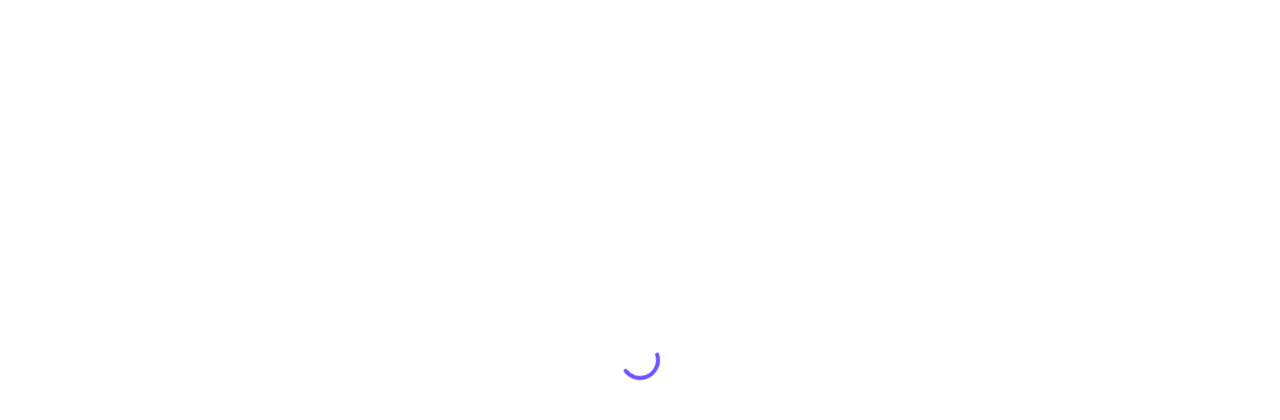

--- FILE ---
content_type: text/html; charset=utf-8
request_url: https://pitch.com/public/1864b6b1-6cac-4518-b264-75972c9e1f6e
body_size: 786
content:
<!doctype html><html dir="ltr" lang="en"><head><meta charset="utf-8" /><meta content="width=device-width, initial-scale=1, viewport-fit=cover" name="viewport" /><meta content="white" name="theme-color" /><title>asterion_deck</title><link as="font" crossorigin="crossorigin" href="https://pitch.com/static/platform/asset/eina01-regular.KcphlQec_-a9Vwvp9OQ47g.woff2" rel="preload" type="font/woff2" /><link as="font" crossorigin="crossorigin" href="https://pitch.com/static/platform/asset/eina01-bold.Tkh4uKm2Xra_pJDLPzAPMQ.woff2" rel="preload" type="font/woff2" /><link as="font" crossorigin="crossorigin" href="https://pitch.com/static/platform/asset/lato-regular.1eW9jf9QG7ksLteKT1DLyA.woff2" rel="preload" type="font/woff2" /><link as="font" crossorigin="crossorigin" href="https://pitch.com/static/platform/asset/lato-bold._Uz_88BaL5EvE5kIXXeuBQ.woff2" rel="preload" type="font/woff2" /><link as="font" crossorigin="crossorigin" href="https://pitch.com/static/platform/asset/markpro-heavy.vSV1-7c4sdeFL_L5eMxC_g.woff2" rel="preload" type="font/woff2" /><link as="font" crossorigin="crossorigin" href="https://pitch.com/static/platform/asset/markpro-bold.gQ_dlunh5mvD9G1ZNWjzcw.woff2" rel="preload" type="font/woff2" /><link href="https://pitch.com/static/platform/asset/platform.u7LSHMeLhsV_8uOx4juS1g.css" rel="stylesheet" /><link href="https://pitch.com/static/platform/asset/favicon2.qc9UXxdYrYtT63GtiwiLrg.ico" rel="icon" type="image/x-icon" /><link href="https://pitch.com/static/platform/asset/apple-touch-icon.UeBvsb0qiGZDMXieVCpFMg.png" rel="apple-touch-icon" sizes="180x180" /><meta content="noindex" name="robots" /><meta content="asterion_deck" name="twitter:image:alt" /><meta content="asterion_deck" property="og:image:alt" /><meta content="https://backend.services.pitch.com/preview-image/1864b6b1-6cac-4518-b264-75972c9e1f6e" property="og:image" /><meta content="https://backend.services.pitch.com/preview-image/1864b6b1-6cac-4518-b264-75972c9e1f6e" name="twitter:image" /><meta content="summary_large_image" name="twitter:card" /><meta content="Easily build and share beautiful presentations with Pitch. Start for free on pitch.com" property="og:description" /><meta content="Easily build and share beautiful presentations with Pitch. Start for free on pitch.com" name="twitter:description" /><meta content="Easily build and share beautiful presentations with Pitch. Start for free on pitch.com" name="description" /><meta content="asterion_deck" name="twitter:title" /><meta content="asterion_deck" property="og:title" /><script>window.PITCH__PLATFORM_ASSETS_URL = 'https://pitch.com'</script></head><body><div id="app"><div class="app"><div class="spinner"><svg class="spinner-circular" viewBox="24 24 48 48"><circle class="spinner-path" cx="48" cy="48" fill="none" r="18" stroke-miterlimit="4" stroke-width="4" style="stroke: #586EE0" /></svg></div></div></div><div id="modals"></div><script>var scripts = [ 'https://pitch.com/static/platform/asset/base.ohUHJk1ldslW7RU1Yqmr2g.js', 'https://pitch.com/static/platform/asset/config.NRyr4WHHgSX-86MEuFb06A.js', 'https://pitch.com/static/platform/asset/assets.CeeQeULi3mtdHESuRUhe1A.js', 'https://pitch.com/static/platform/js/vendors.AA14EA066546450D1C9B46AD543E93F3.js', 'https://pitch.com/static/platform/js/platform.11BC37EEAE9F8D6F0654C2DA6F889E03.js']; scripts.forEach(function(scriptUrl) { var s = document.createElement('script'); s.src = scriptUrl; s.async = false; document.body.appendChild(s); });</script></body></html>

--- FILE ---
content_type: text/javascript
request_url: https://pitch.com/static/platform/asset/base.ohUHJk1ldslW7RU1Yqmr2g.js
body_size: 85503
content:
(function(){ var en = function(n, ord
) {
  var s = String(n).split('.'), v0 = !s[1], t0 = Number(s[0]) == n,
      n10 = t0 && s[0].slice(-1), n100 = t0 && s[0].slice(-2);
  if (ord) return (n10 == 1 && n100 != 11) ? 'one'
      : (n10 == 2 && n100 != 12) ? 'two'
      : (n10 == 3 && n100 != 13) ? 'few'
      : 'other';
  return (n == 1 && v0) ? 'one' : 'other';
};
var number = function (value, name, offset) {
  if (!offset) return value;
  if (isNaN(value)) throw new Error("Can't apply offset:" + offset + ' to argument `' + name + '` with non-numerical value ' + JSON.stringify(value) + '.');
  return value - offset;
};
var plural = function (value, offset, lcfunc, data, isOrdinal) {
  if ({}.hasOwnProperty.call(data, value)) return data[value];
  if (offset) value -= offset;
  var key = lcfunc(value, isOrdinal);
  return key in data ? data[key] : data.other;
};
var select = function (value, data) {
  return {}.hasOwnProperty.call(data, value) ? data[value] : data.other;
};

(function (root, G) {
  if (typeof define === "function" && define.amd) { define(G); }
  else if (typeof exports === "object") { module.exports = G; }
  else { root.pitch_l10n = G; }
})(this, {
  "account--avatar-setting-dialog-heading": function(d) { return "Change account avatar"; },
  "account--avatar-choose-new-button": function(d) { return "Upload new photo"; },
  "account--avatar-current-image-alt-text": function(d) { return "Current avatar image"; },
  "account--avatar-new-image-alt-text": function(d) { return "New avatar image"; },
  "account--update-settings-button": function(d) { return "Save changes"; },
  "account--name-setting-dialog-heading": function(d) { return "Change account name"; },
  "account--edit-name-button": function(d) { return "Edit"; },
  "account--new-name-label": function(d) { return "Name"; },
  "account--password-setting-dialog-heading": function(d) { return "Reset password"; },
  "account--reset-password-done-message": function(d) { return "A password reset link was sent to your email address. Check your inbox and follow the instructions to change your password."; },
  "account--reset-password-description": function(d) { return "Click the #[strong:Reset password] button and we will email you a link to change your password."; },
  "account--reset-password-again-description": function(d) { return "Didn’t work? Click the #[strong:Reset password] button again and we will email you another link to change your password."; },
  "account--reset-password-button": function(d) { return "Reset password"; },
  "account--reset-password-ok-status-message": function(d) { return "We’ve just sent you an email to reset your password."; },
  "account--reset-password-fail-status-message": function(d) { return "We could not reset your password. Make sure you are online, or try again later."; },
  "account--settings-index-name-setting-title": function(d) { return "Name"; },
  "account--settings-index-avatar-setting-title": function(d) { return "Avatar"; },
  "account--settings-index-password-reset-title": function(d) { return "Password"; },
  "account--settings-modal-dialog-title": function(d) { return "Account settings"; },
  "account--settings-error-could-not-upload-image": function(d) { return "Something went wrong uploading that image. Try again in a moment."; },
  "account--app-notifications-heading": function(d) { return "Notifications"; },
  "account--settings-notifications-accordion-header": function(d) { return "Subscribed to " + plural(d.count, 0, en, { "0": "0 presentations", one: "1 presentation", other: number(d.count, "count") + " presentations" }); },
  "account--settings-subscriptions-accordeon-description": function(d) { return "You’ll get updates about all new comments and slides marked as done in these presentations."; },
  "account--app-notifications-auto-subscription-description": function(d) { return "Presentation subscriptions"; },
  "account--app-notifications-subscription-justification--comment": function(d) { return "You commented on this presentation"; },
  "account--app-notifications-subscription-justification--manual-subscription": function(d) { return "You subscribed to this presentation"; },
  "account--app-notifications-subscription-justification--slide-assignment": function(d) { return "You were assigned slides in this presentation"; },
  "account--app-notifications-subscription-justification--document-create": function(d) { return "You created this presentation"; },
  "account--app-notifications-subscription-justification--document-edit": function(d) { return "You edited this presentation"; },
  "account--app-notifications--slack-heading": function(d) { return "Pitch app for Slack"; },
  "account--app-notifications--slack-description": function(d) { return "Receive notifications in Slack about Pitch invites, assignments, mentions, and replies."; },
  "account--app-notifications--slack--installation-description-bold": function(d) { return "Stay on top of your work"; },
  "account--app-notifications--slack--installation-description": function(d) { return "with the Pitch app for Slack"; },
  "account--app-notifications--slack--installation-button": function(d) { return "Add Pitch to Slack"; },
  "account--app-notifications--slack--disconnect-your-account": function(d) { return "Your account"; },
  "account--app-notifications--slack--disconnect-description": function(d) { return "Your Slack account is connected"; },
  "account--app-notifications--slack--disconnect-connected-to": function(d) { return "is connected to"; },
  "account--app-notifications--slack--disconnect-button": function(d) { return "Disconnect"; },
  "account--app-notifications--slack--disconnect-account-button": function(d) { return "Disconnect account"; },
  "account--app-notifications--slack--disconnected-alert-title": function(d) { return "Slack disconnected"; },
  "account--app-notifications--allow-slack-notifications--alert-title": function(d) { return "Slack notifications on"; },
  "account--app-notifications--disallow-slack-notifications--alert-title": function(d) { return "Slack notifications off"; },
  "account--app-notifications--error-slack-installation--alert-title": function(d) { return "Slack connection failed"; },
  "account--app-notifications--error-slack-installation--alert-description": function(d) { return "Something went wrong. Try adding the Pitch app again."; },
  "account--app-notifications--success-slack-installation--alert-title": function(d) { return "Slack connected"; },
  "account--app-notifications--link-visits--heading": function(d) { return "Link visits"; },
  "account--app-notifications--link-visits-presentation--description": function(d) { return "New visits on presentation links"; },
  "account--app-notifications--link-visits-deal-room--description": function(d) { return "New visits on room links"; },
  "account--notifications-preferences-heading": function(d) { return "Email preferences"; },
  "account--notifications-preferences-dialog-description": function(d) { return "Get an email for the following updates:"; },
  "account--settings-index-notifications-setting-title": function(d) { return "Email preferences"; },
  "account--settings-index-delete-user-setting-title": function(d) { return "Danger zone"; },
  "account--settings-index-app-notifications-setting-title": function(d) { return "Notifications"; },
  "account--settings-index-app-notifications-setting-label": function(d) { return plural(d.count, 0, en, { "0": "No subscribed presentations", one: "Subscribed to 1 presentation", other: "Subscribed to " + number(d.count, "count") + " presentations" }); },
  "account--notification-preferences-allows-mention": function(d) { return "When someone mentions you"; },
  "account--notification-preferences-allows-assignment": function(d) { return "When someone assigns a slide to you"; },
  "account--notification-preferences-allows-comment": function(d) { return "When someone responds to your comments"; },
  "account--notification-preferences-allows-links": function(d) { return "When you have new visitors on your links"; },
  "account--notification-preferences-allows-deal-room": function(d) { return "When someone visits a room link"; },
  "account--notifications-preferences-allows-auto-subscriptions": function(d) { return "Automatically subscribe me to presentations I have created, edited, commented on, or been assigned to."; },
  "account--notification-preferences-mention": function(d) { return "Mentions"; },
  "account--notification-preferences-comment": function(d) { return "Comments"; },
  "account--notification-preferences-assignment": function(d) { return "Assignments"; },
  "account--notification-preferences-links": function(d) { return "Links"; },
  "account--notification-preferences-rooms": function(d) { return "Pitch Rooms"; },
  "account--notification-preferences-all-enabled": function(d) { return "Subscribed to all"; },
  "account--delete-user-account-button-label": function(d) { return "Delete my account"; },
  "account--deletion-callout--title": function(d) { return "This account will be deleted soon"; },
  "account--deletion-callout--description": function(d) { return "Deletion was requested on " + d.date; },
  "account--deletion-callout--cancel-button": function(d) { return "Keep account"; },
  "account--cancel-deletion-request--success-title": function(d) { return "Deletion request canceled"; },
  "account--cancel-deletion-request--success-description": function(d) { return "This account is no longer scheduled for deletion"; },
  "account--cancel-deletion-request--failure-title": function(d) { return "Your request couldn’t be sent. Please try again later."; },
  "account--deletion-page-1-dialog-heading": function(d) { return "Permanently delete your account?"; },
  "account--deletion-page-1-dialog-member-text": function(d) { return "Deleting your account will delete your presentations, and you’ll lose access to shared presentations and workspaces. #[strong:This can’t be undone.]"; },
  "account--deletion-page-1-dialog-continue-button": function(d) { return "Continue"; },
  "account--deletion-page-1-dialog-owner-text": function(d) { return "You’re the owner of #[workspaces]. Deleting your account will delete " + plural(d.workspaces_count, 0, en, { "1": "this workspace", other: "these workspaces" }) + " and the presentations in them. You’ll also lose access to shared presentations and workspaces. #[action-permanence]"; },
  "account--deletion-page-1-dialog-owner-text-1": function(d) { return "#[strong:Account deletion can't be undone.] #[learn-more:Learn more]."; },
  "account--deletion-page-1-dialog-owner-text-2": function(d) { return "Deleting your account will also delete:"; },
  "account--deletion-page-1-bullet-point-1": function(d) { return "#[strong:" + d.workspaces_count + " " + plural(d.workspaces_count, 0, en, { "1": "workspace", other: "workspaces" }) + "] of which you're the owner"; },
  "account--deletion-page-1-bullet-point-2": function(d) { return "#[strong:All content] within " + plural(d.workspaces_count, 0, en, { "1": "that workspace", other: "those workspaces" }); },
  "account--deletion-page-1-bullet-point-3": function(d) { return "#[strong:All your presentations] and rooms"; },
  "account--deletion-page-1-dialog-owner-text-3": function(d) { return "To delete a specific workspace instead, #[learn-more:click here]."; },
  "account--deletion-page-2-dialog-heading": function(d) { return "Review content " + d.index + "/" + d.length; },
  "account--deletion-page-2-dialog-continue-button": function(d) { return "Continue"; },
  "account--deletion-page-2-modal-cancel-button": function(d) { return "Cancel"; },
  "account--deletion-page-2--text-members-count": function(d) { return d.item_count + " member" + plural(d.item_count, 0, en, { "1": "", other: "s" }); },
  "account--deletion-page-2--text-paid-workspace": function(d) { return "Active premium subscription"; },
  "account--deletion-page-2--text-free-workspace": function(d) { return "Free plan"; },
  "account--deletion-page-2--callout-transfer-ownership-paid": function(d) { return "Deleting your account will also delete this workspace and cancel the related subscription. "; },
  "account--deletion-page-2--callout-transfer-ownership-free": function(d) { return "Deleting your account will also delete this workspace. "; },
  "account--deletion-page-2--callout-prevent-this": function(d) { return "To prevent this, #[transfer-ownership:transfer ownership.]"; },
  "account--deletion-page-2-deletion-confirmation-text": function(d) { return "I understand that deleting my account will also delete this workspace and all its content"; },
  "account--deletion-page-2-unsubscribe-confirmation-text": function(d) { return "Cancel my premium subscription for this workspace"; },
  "account--deletion-page-2--name-confirmation--label": function(d) { return "Enter the workspace name (" + d.workspace_name + ") to proceed:"; },
  "account--deletion-page-2--name-confirmation--placeholder": function(d) { return "Type the workspace name to confirm"; },
  "account--deletion-page-3-dialog-heading": function(d) { return "Request account deletion"; },
  "account--deletion-page-3-modal-request-button": function(d) { return "Request account deletion"; },
  "account--deletion-page-3-modal-cancel-button": function(d) { return "Cancel"; },
  "account--deletion-page-3-modal--fact--is-permanent": function(d) { return "Is permanent and cannot be undone"; },
  "account--deletion-page-3-modal--fact--deletes-all-my-data": function(d) { return "Will delete all my presentations and workspaces"; },
  "account--deletion-page-3-modal--fact--revokes-my-access": function(d) { return "Will revoke my access to shared presentations and workspaces"; },
  "account--deletion-page-3-modal-consent-to-deletion-effects": function(d) { return "I understand that deleting my account"; },
  "account--deletion-page-3-modal-input-label": function(d) { return "Enter your email address to proceed"; },
  "account--deletion-page-3-modal-input-placeholder": function(d) { return "Type your email to confirm"; },
  "account--success-dialog-comment": function(d) { return "We’ve received your request and will process it shortly."; },
  "account--failure-dialog-comment": function(d) { return "Your request couldn’t be sent. Please try again later."; },
  "account--notification-preferences-all-disabled": function(d) { return "Off"; },
  "account--notification-preferences-just-one": function(d) { return "only"; },
  "account--notifications-preferences-subscriptions-unsubscribe": function(d) { return "Unsubscribe"; },
  "ai-assistant-view-actions": function(d) { return "View AI actions"; },
  "ai-assistant-view-x-actions": function(d) { return d.count + " AI actions"; },
  "ai-assistant--input--placeholder": function(d) { return "Search & actions"; },
  "ai-assistant--category-item--all": function(d) { return "All"; },
  "ai-assistant--category-item--commands": function(d) { return "Commands"; },
  "ai-assistant--category-item--ai-actions": function(d) { return "AI actions"; },
  "ai-assistant--category-item--search": function(d) { return "Search"; },
  "ai-assistant--item-title--ai-credit-limit-reached": function(d) { return "AI credit limit reached"; },
  "ai-assistant--thinking--default": function(d) { return "Thinking..."; },
  "ai-assistant--thinking--get-current-slide": function(d) { return "Retrieving information about current slide..."; },
  "ai-assistant--thinking--get-all-blocks": function(d) { return "Retrieving information about current blocks..."; },
  "ai-assistant--thinking--set-block-coords": function(d) { return "Adjusting block position..."; },
  "ai-assistant--thinking--move-block-coords": function(d) { return "Adjusting block position..."; },
  "ai-assistant--action-label--tone--professional": function(d) { return "Professional"; },
  "ai-assistant--action-label--tone--academic": function(d) { return "Academic"; },
  "ai-assistant--action-label--tone--convincing": function(d) { return "Convincing"; },
  "ai-assistant--action-label--tone--excited": function(d) { return "Excited"; },
  "ai-assistant--action-label--tone--approachable": function(d) { return "Approachable"; },
  "ai-assistant--action-started--changing-tone": function(d) { return "Changing tone..."; },
  "ai-assistant--action-completed--changing-tone": function(d) { return "Tone changed"; },
  "ai-assistant--action-label--length--short-text": function(d) { return "Shorten text"; },
  "ai-assistant--action-label--length--long-text": function(d) { return "Lengthen text"; },
  "ai-assistant--action-started--changing-length": function(d) { return "Adjusting length..."; },
  "ai-assistant--action-completed--changing-length": function(d) { return "Length adjusted"; },
  "ai-assistant--action-label--bullet-list": function(d) { return "Turn into bullet list"; },
  "ai-assistant--action-started--creating-bullet-list": function(d) { return "Creating bullet list..."; },
  "ai-assistant--action-completed--creating-bullet-list": function(d) { return "Bullet list created"; },
  "ai-assistant--action-label--simplify": function(d) { return "Simplify language"; },
  "ai-assistant--action-started--simplifying": function(d) { return "Simplifying language..."; },
  "ai-assistant--action-completed--simplifying": function(d) { return "Language simplified"; },
  "ai-assistant--action-label--proofread": function(d) { return "Proofread text"; },
  "ai-assistant--action-started--proofreading": function(d) { return "Proofreading text..."; },
  "ai-assistant--action-completed--proofreading": function(d) { return "Text proofread"; },
  "ai-assistant--action-label--rewrite": function(d) { return "Rewrite text..."; },
  "ai-assistant--action-started--rewrite": function(d) { return "Rewriting text..."; },
  "ai-assistant--action-completed--rewrite": function(d) { return "Text rewritten"; },
  "ai-assistant--action-label--rewrite-v2": function(d) { return "Rewrite V2 (experiment)"; },
  "ai-assistant--action-started--rewrite-v2": function(d) { return "Rewriting..."; },
  "ai-assistant--action-completed--rewrite-v2": function(d) { return "Done!"; },
  "ai-assistant--action-label--translate": function(d) { return "Translate to..."; },
  "ai-assistant--action-started--translate": function(d) { return "Translating text..."; },
  "ai-assistant--action-completed--translate": function(d) { return "Text translated"; },
  "ai-assistant--action-label--audience-rewrite": function(d) { return "Adjust text for audience..."; },
  "ai-assistant--action-started--audience-rewrite": function(d) { return "Adjusting text..."; },
  "ai-assistant--action-completed--audience-rewrite": function(d) { return "Text adjusted"; },
  "ai-assistant--action-label--color-variation": function(d) { return "Create color variation"; },
  "ai-assistant--action-started--creating-new-color-variation": function(d) { return "Creating a new color variation..."; },
  "ai-assistant--action-completed--creating-new-color-variation": function(d) { return "Color variation created"; },
  "ai-assistant--action-label--brand-style-variation": function(d) { return "Create brand style..."; },
  "ai-assistant--action-started--creating-brand-style-variation": function(d) { return "Creating a brand style variation..."; },
  "ai-assistant--action-completed--creating-brand-style-variation": function(d) { return "Brand style created"; },
  "ai-assistant--action-label--convert-to-chart": function(d) { return "Turn text into chart"; },
  "ai-assistant--action-started--convert-text-to-chart": function(d) { return "Converting text to chart..."; },
  "ai-assistant--action-completed--convert-text-to-chart": function(d) { return "Converted to chart"; },
  "ai-assistant--action-label--convert-to-table": function(d) { return "Turn text into table"; },
  "ai-assistant--action-started--convert-text-to-table": function(d) { return "Converting text to table..."; },
  "ai-assistant--action-completed--convert-text-to-table": function(d) { return "Converted to table"; },
  "ai-assistant--action-label--convert-table-to-chart": function(d) { return "Turn into chart"; },
  "ai-assistant--action-started--convert-table-to-chart": function(d) { return "Converting table to chart..."; },
  "ai-assistant--action-completed--convert-table-to-chart": function(d) { return "Converted to chart"; },
  "ai-assistant--action-label--generate-chart": function(d) { return "Add chart about..."; },
  "ai-assistant--action-started--generate-chart": function(d) { return "Generating chart..."; },
  "ai-assistant--action-completed--generate-chart": function(d) { return "Added new chart"; },
  "ai-assistant--action-label--generate-table": function(d) { return "Add table about..."; },
  "ai-assistant--action-started--generate-table": function(d) { return "Generating table..."; },
  "ai-assistant--action-completed--generate-table": function(d) { return "Added new table"; },
  "ai-assistant--action-label--add-chart-description": function(d) { return "Add chart description"; },
  "ai-assistant--action-started--generate-chart-description": function(d) { return "Generating description..."; },
  "ai-assistant--action-completed--generate-chart-description": function(d) { return "Chart description added"; },
  "ai-assistant--action-label--generate-speaker-notes": function(d) { return "Add speaker notes"; },
  "ai-assistant--action-started--generate-speaker-notes": function(d) { return "Generating speaker notes..."; },
  "ai-assistant--action-completed--generate-speaker-notes": function(d) { return "Speaker notes generated"; },
  "ai-assistant--action-label--summarize-slides": function(d) { return "Summarize content"; },
  "ai-assistant--action-started--summarize-slides": function(d) { return "Summarizing content..."; },
  "ai-assistant--action-completed--summarize-slides": function(d) { return "Summarized content"; },
  "ai-assistant--action-label--upscale-image": function(d) { return "Enhance image resolution"; },
  "ai-assistant--action-started--upscale-image": function(d) { return "Enhancing image resolution..."; },
  "ai-assistant--action-completed--upscale-image": function(d) { return "Image enhanced"; },
  "ai-assistant--action-label--generate-image": function(d) { return "Generate image"; },
  "ai-assistant--action-started--generate-image": function(d) { return "Generating image..."; },
  "ai-assistant--generate-image-tip-1": function(d) { return "Tip: For a dramatic photo add “cinematic” or “rim light”"; },
  "ai-assistant--generate-image-tip-2": function(d) { return "Tip: For studio photos add “evenly lit” or “editorial shot”"; },
  "ai-assistant--generate-image-tip-3": function(d) { return "Tip: For 3D illustrations try “octane render”"; },
  "ai-assistant--generate-image-tip-4": function(d) { return "You can edit other blocks and slides while AI is loading..."; },
  "ai-assistant--action-completed--generate-image": function(d) { return "Image generated"; },
  "ai-assistant--action-label--remove-background": function(d) { return "Remove image background"; },
  "ai-assistant--action-started--remove-image-background": function(d) { return "Removing background..."; },
  "ai-assistant--action-completed--remove-image-background": function(d) { return "Background removed"; },
  "ai-assistant--action-label--blur-background": function(d) { return "Blur image background"; },
  "ai-assistant--action-started--blur-image-background": function(d) { return "Blurring background..."; },
  "ai-assistant--action-completed--blur-image-background": function(d) { return "Background blurred"; },
  "ai-assistant--action-label--expand-image-outward": function(d) { return "All sides"; },
  "ai-assistant--action-started--expand-image-outward": function(d) { return "Expanding image..."; },
  "ai-assistant--action-completed--expand-image-outward": function(d) { return "Image expanded"; },
  "ai-assistant--action-label--change-to-16-9": function(d) { return "Landscape (16:9)"; },
  "ai-assistant--action-started--change-to-16-9": function(d) { return "Expanding to landscape..."; },
  "ai-assistant--action-completed--change-to-16-9": function(d) { return "Image expanded"; },
  "ai-assistant--action-label--change-to-2-3": function(d) { return "Portrait (2:3)"; },
  "ai-assistant--action-started--change-to-2-3": function(d) { return "Expanding to portrait..."; },
  "ai-assistant--action-completed--change-to-2-3": function(d) { return "Image expanded"; },
  "ai-assistant--action-label--message--dm": function(d) { return "Direct message"; },
  "ai-assistant--action-label--message--email": function(d) { return "Email"; },
  "ai-assistant--action-label--message--review": function(d) { return "Call for review"; },
  "ai-assistant--action-label--message--social": function(d) { return "Social media post"; },
  "ai-assistant--action-started--share-message": function(d) { return "Generating message..."; },
  "ai-assistant--action-completed--share-message": function(d) { return "Message generated"; },
  "ai-assistant--action-label--ask-ai": function(d) { return "Ask this presentation..."; },
  "ai-assistant--action-started--ask-ai": function(d) { return "Searching presentation content..."; },
  "ai-assistant--action-completed--ask-ai": function(d) { return "Your answer is ready"; },
  "ai-assistant--action-label--match-brand-tone": function(d) { return "Match brand tone"; },
  "ai-assistant--action-started--match-brand-tone": function(d) { return "Matching brand tone..."; },
  "ai-assistant--action-completed--match-brand-tone": function(d) { return "Brand tone matched"; },
  "ai-assistant--action-label--add-agenda-slide": function(d) { return "Add agenda slide"; },
  "ai-assistant--action-started--add-agenda-slide": function(d) { return "Adding agenda slide…"; },
  "ai-assistant--action-completed--add-agenda-slide": function(d) { return "Added agenda slide"; },
  "ai-assistant--action--add-agenda-slide--analyzing-presentation": function(d) { return "Analyzing presentation…"; },
  "ai-assistant--action--add-agenda-slide--generating-agenda": function(d) { return "Generating agenda…"; },
  "ai-assistant--action--add-agenda-slide--preparing-slide": function(d) { return "Preparing slide…"; },
  "ai-assistant--action--add-agenda-slide--filling-slide": function(d) { return "Filling slide…"; },
  "ai-assistant--action-response--copy": function(d) { return "Copy"; },
  "ai-assistant--action-response--add-to-slide": function(d) { return "Add to slide"; },
  "ai-assistant--upgrade-to-use-ai-button": function(d) { return "Upgrade to use AI"; },
  "ai-assistant--get-more-ai-credits-button": function(d) { return "Get more AI credits"; },
  "ai-assistant--get-more-ai-credits-popover--title": function(d) { return "AI credit limit reached"; },
  "ai-assistant--get-more-ai-credits-popover--body-text--enable-additional": function(d) { return "To continue using AI now, ask an admin to enable additional credits. More credits will be available automatically in " + d.days_until_billing_renewal + " days."; },
  "ai-assistant--get-more-ai-credits-popover--body-text--increase-additional": function(d) { return "To continue using AI now, ask an admin to increase your additional credit limit. More credits will be available automatically in " + d.days_until_billing_renewal + " days."; },
  "ai-assistant--get-more-ai-credits-popover--workspace-admins": function(d) { return "Workspace admins"; },
  "ai-assistant--get-more-ai-credits-popover--legacy--body-text-1": function(d) { return "Your workspace plan \"" + d.plan_in_words + "\" includes a one-time allocation of " + d.ai_credit_quota + " AI credits."; },
  "ai-assistant--get-more-ai-credits-popover--legacy--body-text-2": function(d) { return "A monthly or yearly credit allocation with an option to extend your credits, when needed, is available on our newer premium plans."; },
  "ai-assistant--get-more-ai-credits-popover--legacy--compare-button": function(d) { return "Compare premium plans"; },
  "presentation-analytics--load-more-button": function(d) { return "Load more"; },
  "presentation-analytics--load-more-is-loading": function(d) { return "Loading results"; },
  "presentation-analytics--enrtypoint--tooltip--title": function(d) { return "Presentation Analytics"; },
  "presentation-analytics--enrtypoint--tooltip--content": function(d) { return "Understand how visitors and collaborators interact with your deck"; },
  "presentation-views--title--all-views": function(d) { return "Visits"; },
  "presentation-views--title--visitors": function(d) { return "Unique visitors"; },
  "presentation-views--workspace-activity--title": function(d) { return "Member & guest activity"; },
  "presentation-views--workspace-activity--subtitle": function(d) { return "See which teammates and guests have recently visited this presentation."; },
  "presentation-views--tabs--advanced-links": function(d) { return "Advanced links"; },
  "presentation-views--tabs--public-access": function(d) { return "Public access"; },
  "presentation-views--tabs--members-guests": function(d) { return "Members & guests"; },
  "presentation-views--row--visit": function(d) { return "Visit"; },
  "presentation-views--row--visit-length": function(d) { return "Visit length"; },
  "presentation-views--row--device": function(d) { return "Device & browser"; },
  "presentation-views--row--name": function(d) { return "Name"; },
  "presentation-views--row--created-at": function(d) { return "Created"; },
  "presentation-views--row--last-visit": function(d) { return "Last visit"; },
  "presentation-views--row--total-visits": function(d) { return "Analytics"; },
  "presentation-views--row--completion": function(d) { return "Viewed slides"; },
  "presentation-views--row--completion--not-available": function(d) { return "Not available"; },
  "presentation-views--row--completion--not-available--tooltip": function(d) { return "Engagement analytics unavailable for this visitor. Learn why in our #[help-center]."; },
  "presentation-views--row--completion--not-available--tooltip-embed": function(d) { return "Engagement analytics are not available for embedded presentations."; },
  "presentation-views--row--completion--not-available--tooltip-help-center": function(d) { return "help center"; },
  "presentation-views--row--document-not-found": function(d) { return "Deleted presentation"; },
  "presentation-views--visit-length--not-available--tooltip": function(d) { return "Slide views happened before tracking time on slides was available."; },
  "presentation-views--visit-length--not-available--tooltip-embed": function(d) { return "Engagement analytics are not available for embedded presentations."; },
  "presentation-views--row--location": function(d) { return "Location"; },
  "presentation-views--row--opening-time": function(d) { return "Last opened"; },
  "presentation-views--user--guest-label": function(d) { return "Guest"; },
  "presentation-views--error--data-missing--headline": function(d) { return "Data couldn’t load"; },
  "presentation-views--error--data-missing--subline": function(d) { return "You’re either offline or we couldn’t connect to Pitch’s server. Refresh the page to try again."; },
  "presentation-views--managed-link--row--name": function(d) { return "Link name"; },
  "presentation-views--managed-link--activity--placeholder--title": function(d) { return "One presentation, multiple links"; },
  "presentation-views--managed-link--activity--placeholder--description": function(d) { return "Share individual links with clients, investors, or other audiences and see when they’ve visited your work."; },
  "presentation-views--managed-link--activity--placeholder--cta": function(d) { return "Create new link"; },
  "presentation-views--managed-link--details--header--copy-link-tooltip": function(d) { return "Copy link"; },
  "presentation-views--managed-link--details--no-data-placeholder--title": function(d) { return "Link ready to share"; },
  "presentation-views--managed-link--details--no-data-placeholder--description": function(d) { return "Send your presentation to investors, clients, or others, then return here to see when they’ve visited."; },
  "presentation-views--managed-link--details--no-data-and-disbaled-placeholder--title": function(d) { return "Link is disabled"; },
  "presentation-views--managed-link--details--no-data-and-disbled-placeholder--description": function(d) { return "Open the #[link_settings:link settings] and enable this link to allow external visitors to view this room."; },
  "presentation-views--managed-link--details--no-data-placeholder--cta": function(d) { return "Copy link"; },
  "presentation-views--managed-link--details--disabled-placeholder--callout": function(d) { return "#[link-disabled] To continue tracking visits, go to the #[share-settings] and enable this link."; },
  "presentation-views--managed-link--details--disabled-placeholder--callout--link-disabled": function(d) { return "Link disabled."; },
  "presentation-views--managed-link--details--disabled-placeholder--callout--link-disabled-link-settings": function(d) { return "link settings"; },
  "presentation-views--managed-link--details--disabled-placeholder--callout--share-settings": function(d) { return "enable engagement analytics"; },
  "presentation-views--managed-link--details--disabled-placeholder--callout--engagement-analytics-disabled": function(d) { return "Engagement analytics disabled."; },
  "presentation-views--managed-link--details--disabled-placeholder--callout--no-eng-analytics": function(d) { return "Any slide-level data was collected before engagement analytics were turned off. To reactivate this feature, go to the #[share-settings] and enable it for this link again."; },
  "presentation-views--managed-link--details--disabled-placeholder--callout--no-eng-analytics-or-slide-level-data": function(d) { return "To see slide-level data, #[share-settings] for this link."; },
  "presentation-views--managed-link--details--slide--tooltip-tos": function(d) { return d.time_on_slide + " total time"; },
  "presentation-views--managed-link--details--slide--tooltip-views": function(d) { return plural(d.views, 0, en, { "0": "No views", one: "1 view", other: d.views + " views" }); },
  "presentation-views--public-access--activity--placeholder--title": function(d) { return "Link ready to share"; },
  "presentation-views--public-access--activity--placeholder--description": function(d) { return "Anyone can copy a public access link or view an embedded presentation, no Pitch account required. However you share, once visitors arrive you can view their activity here."; },
  "presentation-views--public-access--activity--placeholder--cta": function(d) { return "Copy link"; },
  "presentation-views--public-access--activity--not-public-placeholder--title": function(d) { return "Share your work. Know your impact."; },
  "presentation-views--public-access--activity--not-public-placeholder--description": function(d) { return "See when people visit this presentation by turning on public access. Share the link with anyone, no Pitch account required."; },
  "presentation-views--public-access--activity--not-public-placeholder--cta": function(d) { return "Enable public access"; },
  "presentation-views--public-access--activity--not-public-placeholder--callout": function(d) { return "#[link-disabled] To continue tracking visits, go to the #[share-settings] and enable public access."; },
  "presentation-views--public-access--activity--not-public-placeholder--callout--link-disabled": function(d) { return "Link disabled."; },
  "presentation-views--public-access--activity--not-public-placeholder--callout--share-settings": function(d) { return "share settings"; },
  "presentation-views--managed-link--details--section-title--summary": function(d) { return "Summary"; },
  "presentation-views--managed-link--details--section-title--activity-table": function(d) { return "Activity"; },
  "presentation-views--managed-link--details--table-tooltip": function(d) { return "A visit happens whenever a person uses the custom link to open this presentation. Each row is unique, and visits from the same visitor aren’t grouped together."; },
  "presentation-views--search--no-results-title": function(d) { return "No results"; },
  "presentation-views--search--no-results-subtitle": function(d) { return "Try a different search term."; },
  "presentation-views--table--sorting-tooltip--by-name": function(d) { return "Sort by name"; },
  "presentation-views--table--sorting-tooltip--by-date-created": function(d) { return "Sort by date created"; },
  "presentation-views--table--sorting-tooltip--by-date-visited": function(d) { return "Sort by date visited"; },
  "presentation-views--table--sorting-tooltip--by-date-opened": function(d) { return "Sort by date opened"; },
  "presentation-views--table--sorting-tooltip--by-number-of-visits": function(d) { return "Sort by number of visits"; },
  "presentation-views--table--sorting-tooltip--by-device": function(d) { return "Sort by device"; },
  "presentation-views--table--visitor-email--unknown": function(d) { return "Visitor via " + d.browser; },
  "public-views--title": function(d) { return plural(d.views, 0, en, { "0": "0 visits", one: "1 visit", other: d.fmtViews + " visits" }); },
  "public-views-tab--title": function(d) { return "Public access activity"; },
  "public-views--description": function(d) { return "Understand when people use an embed or your public access link to visit this presentation."; },
  "public-views--last-24-hours": function(d) { return "Last 24 hours"; },
  "public-views--last-7-days": function(d) { return "Last 7 days"; },
  "public-views--last-14-days": function(d) { return "Last 14 days"; },
  "public-views--last-30-days": function(d) { return "Last 30 days"; },
  "public-views--last-90-days": function(d) { return "Last 90 days"; },
  "public-views--all-time": function(d) { return "All time"; },
  "public-views--now": function(d) { return "Now"; },
  "public-views--today": function(d) { return "Today"; },
  "presentation-views--managed-links-list--title": function(d) { return "Custom link activity"; },
  "presentation-views--advanced-links-list--title": function(d) { return "Advanced link activity"; },
  "presentation-views--managed-links-list--subtitle": function(d) { return "Keep track of visits from custom links you’ve shared. When engagement analytics are enabled for a link, you can also see slide engagement and return visits."; },
  "presentation-views--advanced-links-list--subtitle": function(d) { return "Keep track of visits from links with engagement analytics you’ve shared. When engagement analytics are enabled for a link, you can also see slide engagement and return visits."; },
  "presentation-analytics-managed-links-list--slide-visits--not-opened": function(d) { return "No views"; },
  "presentation-analytics-managed-links-list--edit-link-label": function(d) { return "Edit link"; },
  "presentation-analytics-managed-link--bar-chart--label--slide": function(d) { return "Slide"; },
  "presentation-analytics-managed-link--bar-chart--label--views": function(d) { return "Median views"; },
  "presentation-analytics-managed-link--bar-chart--label--time": function(d) { return "Median time"; },
  "presentation-analytics-managed-link--bar-chart--label--time--tooltip": function(d) { return "Calculated as the median time spent on each slide across all users who viewed it."; },
  "presentation-analytics-managed-link--bar-chart--label--time--tooltip-help": function(d) { return "Learn more in the help center"; },
  "presentation-views--managed-link--details--tabs--views-tab-subtitle": function(d) { return "Median viewed slides"; },
  "presentation-views--managed-link--details--tabs--time-on-slide-tab-subtitle": function(d) { return "Median time spent"; },
  "presentation-views--managed-link--details--tabs--visits-total-tab-subtitle": function(d) { return "Total visits"; },
  "presentation-analytics--empty-chart-callout": function(d) { return "Visit too short to track any data."; },
  "presentation-analytics-starter-with-upgrade-incentive--toolbar-tooltip-title": function(d) { return "Track audience interest"; },
  "presentation-analytics-starter-with-upgrade-incentive--toolbar-tooltip-content": function(d) { return "Presentation analytics help you#[br]understand how visitors interact#[br]with your deck."; },
  "presentation-analytics-starter-with-upgrade-incentive--activity--title": function(d) { return "Know your audience"; },
  "presentation-analytics-starter-with-upgrade-incentive--activity--content": function(d) { return "Presentation analytics let you see interactions across all sources,#[br]from workspace members and guests to public visitors."; },
  "presentation-analytics-starter-with-upgrade-incentive--public-access--title": function(d) { return "Share your work. See your impact"; },
  "presentation-analytics-starter-with-upgrade-incentive--public-access--content": function(d) { return "Use presentation analytics to understand how people view#[br]your embedded and publicly shared presentations."; },
  "presentation-analytics-starter-with-upgrade-incentive--managed-links--title": function(d) { return "One presentation, multiple links"; },
  "presentation-analytics-starter-with-upgrade-incentive--managed-links--content": function(d) { return "Share individual links with specific groups or channels, with optional passcode.#[br]Then analyze them separately for greater insight."; },
  "presentation-analytics-redirect-from-mobile-headline": function(d) { return "Open this presentation on your computer to view analytics"; },
  "presentation-analytics-redirect-from-mobile-description": function(d) { return "Presentation analytics aren’t available on mobile yet. Use the Pitch web or desktop app to access them."; },
  "app-search-modal--title": function(d) { return "Search"; },
  "app-search-modal--placeholder": function(d) { return "Type in any word you want, then press return"; },
  "app-search-quick-menu--label": function(d) { return "Search (Beta)"; },
  "app-search--search-result--edited": function(d) { return "Edited " + d.date; },
  "app-search--search-result--no-date": function(d) { return "a while ago"; },
  "app-search--search-result--slide-number": function(d) { return "Slide " + d.slide_number; },
  "app-search-modal--results--initial-search-state": function(d) { return "Enter your search terms to find presentations or slides with matching text."; },
  "app-search-modal--results--empty": function(d) { return "We couldn’t find any results matching your keywords.#[br]Try looking for different search terms."; },
  "app-search-modal--results--error-line1": function(d) { return "Something went wrong"; },
  "app-search-modal--results--error-line2": function(d) { return "Try searching again, and if the problem continues, please contact support."; },
  "auth--login-error--could-not-log-in-headline": function(d) { return "Could not log in"; },
  "auth--login-error--non-sso-login-with-sso-enabled-domain": function(d) { return "Looks like single sign-on (SSO) is enabled for #[domain]. Log in again using SSO."; },
  "auth--login-error--duplicate-email": function(d) { return "There was a problem with this email address. #[contact_link:Contact customer support] for help and provide these details: #[details]"; },
  "auth--login-error--invalid-state": function(d) { return "There was a problem initializing this session. Log in again."; },
  "auth--login-error--email-unverified": function(d) { return "This email address looks unverified. Click on the verification link in your inbox and log in again."; },
  "auth--login-error--clock-fault": function(d) { return "Ensure this device's clock is configured correctly and log in again."; },
  "auth--login-error--generic-message": function(d) { return "Something went wrong. Log in again or contact support."; },
  "billing--go-back": function(d) { return "Back"; },
  "billing--go-back-to-workspace": function(d) { return "Back to workspace"; },
  "billing--page--back--title": function(d) { return "Billing"; },
  "billing--title-bar--upsell": function(d) { return "Upgrade plan"; },
  "billing--discover-button": function(d) { return "Discover premium plans"; },
  "billing--sidebar-title": function(d) { return "Manage billing"; },
  "billing--pro-page--subscription": function(d) { return "Subscription"; },
  "billing--pro-page--subscription--pitch-pro--interval": function(d) { return "Pitch " + select(d.planType, { free: "Free", pro: "Pro", business: "Business", prosso: "Pro + SSO", enterprise: "Enterprise", other: "" }) + " " + select(d.legacy, { true: " - Legacy", other: "" }) + " " + select(d.interval, { year: " (yearly)", month: " (monthly)", other: "" }); },
  "billing--pro-page--subscription--pitch-pro--trial": function(d) { return "Pitch " + select(d.planType, { free: "Free", pro: "Pro", business: "Business", prosso: "Pro + SSO", enterprise: "Enterprise", other: "" }) + " Trial"; },
  "billing--pro-page--subscription--active-plan": function(d) { return "Active plan"; },
  "billing--pro-page--overview--price": function(d) { return "Price"; },
  "billing--pro-page--overview--discount": function(d) { return "Discount"; },
  "billing--pro-page--overview--members": function(d) { return select(d.perSeat, { true: "Seats", false: "Members", other: "Members" }); },
  "billing--pro-page--overview--price-per-member": function(d) { return d.price + " per " + select(d.perSeat, { true: "seat", false: "workspace member", other: "workspace member" }); },
  "billing--pro-page--overview--number-of-members": function(d) { return plural(d.members, 0, en, { "0": "No members", one: "1 member", other: number(d.members, "members") + " members" }); },
  "billing--pro-page--overview--number-of-seats": function(d) { return plural(d.seats, 0, en, { "0": "No seats", one: "1 seat", other: number(d.seats, "seats") + " seats" }) + plural(d.emptySeats, 0, en, { "0": "", other: " (" + number(d.emptySeats, "emptySeats") + " empty)" }); },
  "billing--pro-page--subscription--trial-end-date": function(d) { return "Trial end date"; },
  "billing--pro-page--subscription--renewal-date": function(d) { return select(d.isSubscriptionActive, { true: "Renewal", false: "Cancellation", other: "Renewal" }) + " date"; },
  "billing--pro-page--invoices--credit-balance": function(d) { return "You have a credit balance of #[credit]. #[future]"; },
  "billing--pro-page--invoices--credit-balance--active": function(d) { return "We will apply this amount to upcoming invoices."; },
  "billing--pro-page--invoices--credit-balance--canceled": function(d) { return "You can use this for future invoices if you decide to keep Pro."; },
  "billing--pro-page--invoices--credit-balance--starter": function(d) { return "You can use this for future invoices or to upgrade to Pro."; },
  "billing--pro-page--subscription--upcoming-invoice": function(d) { return "Upcoming invoice"; },
  "billing--pro-page--subscription--upcoming-invoice--value": function(d) { return d.amount + " on " + d.date; },
  "billing--pro-page--subscription--features--until": function(d) { return "You can use all of your active plan’s features until your cancellation date."; },
  "billing--pro-page--subscription--keep-pro-subscription": function(d) { return "Keep subscription"; },
  "billing--pro-page--subscription--switch-plan-subscription": function(d) { return "Switch plans"; },
  "billing--pro-page--invoices--date": function(d) { return "Date"; },
  "billing--pro-page--invoices": function(d) { return "Invoices"; },
  "billing--pro-page--invoices--number": function(d) { return "Number"; },
  "billing--pro-page--invoices--amount": function(d) { return "Amount"; },
  "billing--pro-page--invoices--status": function(d) { return "Status"; },
  "billing--pro-page--invoices--invoice-view": function(d) { return "View"; },
  "billing--pro-page--invoices--invoice-pay": function(d) { return "Pay now"; },
  "billing--pro-page--invoices--invoice-upcoming": function(d) { return "Upcoming"; },
  "billing--pro-page--invoices--invoice-draft": function(d) { return "Draft"; },
  "billing--pro-page--invoices--invoice-open": function(d) { return "Open"; },
  "billing--pro-page--invoices--invoice-due": function(d) { return "Due"; },
  "billing--pro-page--invoices--invoice-paid": function(d) { return "Paid"; },
  "billing--pro-page--credit-note--issued": function(d) { return "Issued"; },
  "billing--pro-page--manage": function(d) { return "Account management"; },
  "billing--pro-page--manage--cancel-subscription--confirmation-title": function(d) { return "Confirm cancellation of Pitch " + select(d.business, { true: "Business", other: "Pro" }); },
  "billing--pro-page--manage--cancel-subscription-button": function(d) { return "Cancel subscription"; },
  "billing--pro-page--manage--cancel-subscription--successful": function(d) { return "Your subscription will cancel at the end of the billing period."; },
  "billing--pro-page--manage--cancel-subscription--error--contact": function(d) { return "contact us"; },
  "billing--pro-page--manage--reactivate-subscription--successful": function(d) { return "Your subscription will continue for the next billing cycle."; },
  "billing--pro-page--manage--reactivate-subscription--error": function(d) { return "Something went wrong processing your subscription. Try again, or #[contact] for help."; },
  "billing--pro-page--manage--remove-payment-method--message": function(d) { return "Delete payment method?"; },
  "billing--pro-page--manage--remove-payment-method--comment": function(d) { return "You can add a payment method again by upgrading to Pro."; },
  "billing--pro-page--manage--remove-payment-method--confirm": function(d) { return "Delete"; },
  "billing--pro-page--manage--remove-payment-method--error": function(d) { return "Something went wrong removing your payment method. Try again, or #[contact] for help."; },
  "billing--pro-page--manage--dest-country-switch-disabled": function(d) { return "To change your country to " + d.country + ", #[contact] with your full address" + select(d.taxidMandatory, { true: " and Tax ID", false: "", other: "" }) + "."; },
  "billing--pro-page--manage--free-country-switch-notice": function(d) { return "Changing your country " + select(d.changeTo, { true: "to", false: "from", other: "from" }) + " " + d.country + " will change your payment terms. #[contact] to discuss this further."; },
  "billing--pro-page--manage--source-country-switch-disabled--contact": function(d) { return "Contact us"; },
  "billing--pro-page--manage--cancel-subscription--go-back": function(d) { return "Back"; },
  "billing--pro-page--manage--cancel-subscription--confirm-cancellation": function(d) { return "Confirm cancellation"; },
  "billing--pro-page--manage--cancel-subscription--continue": function(d) { return "Continue"; },
  "billing--pro-page--manage--cancel-subscription--keep-subscription": function(d) { return "Keep subscription"; },
  "billing--pro-page--manage--cancel-subscription--early-deflection--title": function(d) { return "We’re sorry to see you go"; },
  "billing--pro-page--manage--cancel-subscription--early-deflection--speak-to": function(d) { return "Speak to a member of our team"; },
  "billing--pro-page--manage--cancel-subscription--early-deflection--description": function(d) { return "We’d love to learn more about why Pitch isn’t working for you. #[contact-us] to see if we can help."; },
  "billing--pro-page--manage--cancel-subscription--early-deflection--description-reason": function(d) { return "If you still want to cancel your subscription, please leave a reason below."; },
  "billing--pro-page--manage--cancel-subscription--confirmation--title": function(d) { return "As a result, you acknowledge the following major changes:"; },
  "billing--pro-page--manage--cancel-subscription--confirmation--description": function(d) { return "Cancelling your Pitch Pro plan will result in the loss of all premium features."; },
  "billing--pro-page--manage--cancel-subscription--confirmation--clause-1": function(d) { return "All existing members will become Admins, and the workspace will be limited to 5 members and 2 guests."; },
  "billing--pro-page--manage--cancel-subscription--confirmation--clause-2": function(d) { return "Engagement analytics, requiring an email to view, and pdf downloads will be turned off for any links using these. Any links using a custom domain will no longer work and will need to be reshared."; },
  "billing--pro-page--manage--cancel-subscription--confirmation--clause-3": function(d) { return "All links, PDF and PPTX exports will contain Pitch branding."; },
  "billing--pro-page--manage--cancel-subscription--deterrent--title": function(d) { return "You’ll miss these Pitch features"; },
  "billing--pro-page--manage--cancel-subscription--deterrent--description1": function(d) { return "You’ve been a Pitch premium subscriber since #[date]."; },
  "billing--pro-page--manage--cancel-subscription--feature--title": function(d) { return "Your workspace is using these premium features:"; },
  "billing--pro-page--manage--cancel-subscription--deterrent--description2": function(d) { return "If you cancel your Pitch " + select(d.business, { true: "Business", other: "Pro" }) + " plan, additional seats added before the end of your billing period on #[date] will still incur charges."; },
  "billing--pro-page--manage--cancel-subscription--feature--legacy-pricing": function(d) { return "Your special Legacy Pro pricing"; },
  "billing--pro-page--manage--cancel-subscription--feature--roles": function(d) { return "Creator & commenter roles"; },
  "billing--pro-page--manage--cancel-subscription--feature--members": function(d) { return d.count + " workspace members"; },
  "billing--pro-page--manage--cancel-subscription--feature--sharing-links": function(d) { return d.count + " unbranded presentation sharing " + select(d.count, { "1": "link", other: "links" }); },
  "billing--pro-page--manage--cancel-subscription--feature--advanced-links": function(d) { return d.count + " advanced presentation " + select(d.count, { "1": "link", other: "links" }); },
  "billing--pro-page--manage--cancel-subscription--feature--custom-domains": function(d) { return "Custom domain"; },
  "billing--pro-page--manage--cancel-subscription--feature--room-links": function(d) { return d.count + " pitch room " + select(d.count, { "1": "link", other: "links" }); },
  "billing--pro-page--manage--cancel-subscription--feature--fonts": function(d) { return d.count + " custom " + select(d.count, { "1": "font", other: "fonts" }); },
  "billing--pro-page--manage--cancel-subscription--feature--collections": function(d) { return d.count + " library " + select(d.count, { "1": "collection", other: "collections" }); },
  "billing--pro-page--manage--cancel-subscription--feature-offer--title": function(d) { return "You’ll also lose access to the following functionality:"; },
  "billing--pro-page--manage--cancel-subscription--feature-offer--sharing-links": function(d) { return "Unbranded presentation sharing links"; },
  "billing--pro-page--manage--cancel-subscription--feature-offer--advanced-links": function(d) { return "Advanced presentation links"; },
  "billing--pro-page--manage--cancel-subscription--feature-offer--room-links": function(d) { return "Pitch room links"; },
  "billing--pro-page--manage--cancel-subscription--feature-offer--custom-domain": function(d) { return "Your custom domain for all links"; },
  "billing--pro-page--manage--cancel-subscription--feature-offer--fonts": function(d) { return "Custom fonts"; },
  "billing--pro-page--manage--cancel-subscription--feature-offer--collections": function(d) { return "Library collections"; },
  "billing--pro-page--cancel-reason--will-use-pro-in-the-future": function(d) { return "I don’t need to create presentations now, but will use Pitch again"; },
  "billing--pro-page--cancel-reason--will-use-starter": function(d) { return "I’m not using the Pro features, but will continue using Pitch on the Free plan"; },
  "billing--pro-page--cancel-reason--no-need-for-presentation-tool": function(d) { return "I don’t need a presentation tool right now"; },
  "billing--pro-page--cancel-reason--moved-to-different-tool": function(d) { return "I moved to a different tool for creating presentations"; },
  "billing--pro-page--cancel-reason--missing-features": function(d) { return "Pitch is missing important features that I need (specify below)"; },
  "billing--pro-page--cancel-reason--cant-justify-cost-for-team": function(d) { return "I want to use Pitch Pro, but can’t justify the cost for my whole team"; },
  "billing--pro-page--cancel-reason--using-another-pro-workspace": function(d) { return "I’m using Pitch Pro in another workspace"; },
  "billing--pro-page--cancel-reason--upgraded-for-feature": function(d) { return "I just upgraded temporarily to use a specific feature"; },
  "billing--pro-page--cancel-reason--technical-issues": function(d) { return "I had problems with technical issues or poor performance"; },
  "billing--pro-page--cancel-reason--moved-to-different-tool--additional-google-slides": function(d) { return "Google Slides"; },
  "billing--pro-page--cancel-reason--moved-to-different-tool--additional-powerpoint": function(d) { return "Microsoft PowerPoint"; },
  "billing--pro-page--cancel-reason--moved-to-different-tool--additional-canva": function(d) { return "Canva"; },
  "billing--pro-page--cancel-reason--moved-to-different-tool--additional-keynote": function(d) { return "Apple Keynote"; },
  "billing--pro-page--cancel-reason--moved-to-different-tool--additional-figma-slides": function(d) { return "Figma Slides"; },
  "billing--pro-page--cancel-reason--moved-to-different-tool--additional-other": function(d) { return "Other (specify below)"; },
  "billing--pro-page--cancel-reason--upgraded-temporarily-for-feature--large-image-upload": function(d) { return "Large image uploads"; },
  "billing--pro-page--cancel-reason--feedback-placeholder": function(d) { return "Anything else you’d like to share?"; },
  "billing--pro-page--cancel-reason--placeholder": function(d) { return "Cancellation reason"; },
  "billing--pro-page--cancel-reason--upgraded-for-feature--placeholder": function(d) { return "Feature used"; },
  "billing--pro-page--cancel-reason--moved-to-different-tool--placeholder": function(d) { return "Other tool"; },
  "billing--pro-page--title-bar--faq": function(d) { return "Billing FAQ"; },
  "billing--pro-page--title-bar--support": function(d) { return "Contact support"; },
  "billing--comparison--title": function(d) { return "Compare all features"; },
  "billing--pro-plan--pay-interval": function(d) { return "Pay " + select(d.interval, { month: "monthly", year: "yearly", other: "" }); },
  "billing--pro-plan--interval": function(d) { return select(d.interval, { month: "Monthly", year: "Yearly", other: "" }); },
  "billing--pro-plan--save--yearly": function(d) { return "Save 15% with yearly"; },
  "billing--pro-plan--save--migration-monthly": function(d) { return "Save 30% for the first 3 months"; },
  "billing--pro-plan--save--migration-yearly": function(d) { return "Save 20% for the first 12 months"; },
  "billing--plan--name": function(d) { return select(d.planName, { free: "Free", pro: "Legacy Pro", pro2: "Pro", pro2024: "Pro", business: "Business", business2024: "Business", enterprise: "Enterprise", other: "" }); },
  "billing--plan--seats-badge--description": function(d) { return select(d.planName, { pro2024: "Pro", business2024: "Business", other: "" }) + " workspaces can have a maximum of " + d.memberCount + " members, whether in paid or free roles"; },
  "billing--plan--name--with-plan": function(d) { return d.planName + " plan"; },
  "billing--plan--name--guest-plan": function(d) { return "Guest access"; },
  "billing--paid-plan--per-interval": function(d) { return "per month"; },
  "billing--plan--seats-and-additional": function(d) { return "Includes #[seats]. Extra seats: #[extra-seat-price]"; },
  "billing--paid-plan--seats": function(d) { return d.count + " seats"; },
  "billing--premium-plan--seats-and-additional--info": function(d) { return "All members use a paid seat, except commenters, who can join for free"; },
  "billing--paid-plan--guests": function(d) { return "#[count] external guests"; },
  "billing--paid-plan--ai-recurring": function(d) { return d.count + " AI credits per seat"; },
  "billing--paid-plan--ai-tooltip-included": function(d) { return "Credits are used for AI actions that speed up slide creation. They renew with your subscription and are shared across the whole team."; },
  "billing--paid-plan--ai-tooltip-additional": function(d) { return "If you exceed your monthly quota, you can choose to pay for additional credits."; },
  "billing--paid-plan--ai-subtext": function(d) { return "Extra credits: " + d.cost; },
  "billing--paid-plan--links": function(d) { return d.count + " analytics " + select(d.count, { "1": "link", other: "links" }); },
  "billing--paid-plan--deal-room--links": function(d) { return d.count + " shared pitch " + select(d.count, { "1": "room", other: "rooms" }); },
  "billing--paid-plan--unlimited": function(d) { return "Unlimited"; },
  "billing--paid-plan--no-limit": function(d) { return "No limit"; },
  "billing--paid-plan--limited-trial": function(d) { return "Limited trial"; },
  "billing--paid-plan--everything-plus": function(d) { return "Everything in #[plan], plus:"; },
  "billing--paid-plan--current-plan": function(d) { return "Current plan"; },
  "billing--paid-plan--choose-plan": function(d) { return "Choose #[plan]"; },
  "billing--paid-plan--switch-stripe-trial": function(d) { return "Trial #[plan]"; },
  "billing--paid-plan--stripe-trial": function(d) { return "Start " + d.stripe_trial_length + "-day free trial"; },
  "billing--paid-plan--admins-only": function(d) { return "Only owners or admins can upgrade or downgrade a workspace"; },
  "billing--pro-2-plan--unbranded-sharing": function(d) { return "Unbranded sharing links"; },
  "billing--pro-2024-plan--description": function(d) { return "For professionals and small teams who need sharp, on-brand decks"; },
  "billing--pro-2024-plan--unbranded-exports": function(d) { return "Unbranded PDF/PPTX exports"; },
  "billing--pro-2024-plan--embeds": function(d) { return "Interactive embeds"; },
  "billing--pro-2024-plan--variables": function(d) { return "Content variables"; },
  "billing--pro-2024-plan--embeds-tooltip": function(d) { return "Embed dynamic content into your slides from any website, like Figma, Airtable, and LottieFiles"; },
  "billing--pro-2024-plan--commenter-role": function(d) { return "Free commenter role"; },
  "billing--pro-2024-plan--version-history": function(d) { return "30-day version history"; },
  "billing--pro-2024-plan--version-history-short": function(d) { return "30-day"; },
  "billing--paid-plan--no-business-annual-ugprade": function(d) { return "If you’d like to switch from your yearly Business subscription to Pro, please contact #[customer-support:customer support]"; },
  "billing--paid-plan--sales-led": function(d) { return "Your workspace is on a custom subscription. Contact your customer success manager if you need to make changes."; },
  "billing--paid-plan--unpaid-invoices": function(d) { return "Your workspace has unpaid invoices. To switch plans, first visit your #[billing-page:billing page] to pay these."; },
  "billing--paid-plan--exceeds-member-limit": function(d) { return "Your workspace has too many members for this plan. Please choose a plan appropriate for your current size"; },
  "billing--business-2024-plan--description": function(d) { return "For teams that want limitless collaboration and analytics"; },
  "billing--business-2024-plan--version-history": function(d) { return "Unlimited version history"; },
  "billing--business-2024-plan--create-with-data": function(d) { return "Batch create presentations"; },
  "billing--business-2024-plan--support": function(d) { return "Priority support"; },
  "billing--business-2024-plan--available-options": function(d) { return "Available options (#[count]+ seats)"; },
  "billing--business-2024-plan--invoice": function(d) { return "Invoiced billing"; },
  "billing--business-2024-plan--collections": function(d) { return "Library collections"; },
  "billing--business-2024-plan--collections--tooltip": function(d) { return "Organize your templates and assets by client, project, type, and more"; },
  "billing--enterprise-plan--contact-sales": function(d) { return "Contact us"; },
  "billing--enterprise-plan--lets-talk": function(d) { return "Let’s talk"; },
  "billing--paid-plan--no-enterprise-ugprade": function(d) { return "If you’d like to change your Enterprise subscription, please contact #[customer-support:customer support]"; },
  "billing--enterprise-2024-plan--description": function(d) { return "For larger organizations with custom requirements"; },
  "billing--enterprise-2024-plan--support": function(d) { return "Dedicated success manager"; },
  "billing--enterprise-2024-plan--training": function(d) { return "Tailored onboarding and training"; },
  "billing--downgrade-modal--learn-more": function(d) { return "To learn more about what happens to your content, check out our #[help-center:help center]. For further questions, contact #[customer-support:customer support]."; },
  "billing--feature--beta": function(d) { return "Beta"; },
  "billing--downgrade-modal-v2--features-title": function(d) { return "You’ll miss these Pitch Business features"; },
  "billing--downgrade-modal-v2--features-description": function(d) { return "If you downgrade your subscription, you won’t be able to invite more than 25 members and you’ll no longer have access to these features:"; },
  "billing--downgrade-modal-v2--features-list--advanced": function(d) { return "Unlimited advanced links"; },
  "billing--downgrade-modal-v2--features-list--guests": function(d) { return "Unlimited external guests"; },
  "billing--downgrade-modal-v2--features-list--history": function(d) { return "Unlimited version history"; },
  "billing--downgrade-modal-v2--features-list--support": function(d) { return "Priority support"; },
  "billing--downgrade-modal-v2--continue-button": function(d) { return "Continue to downgrade"; },
  "billing--downgrade-modal-v2--confirm-title": function(d) { return "Confirm downgrade to Pitch Pro"; },
  "billing--downgrade-modal-v2--effects-title": function(d) { return "What happens when you downgrade to Pro:"; },
  "billing--downgrade-modal-v2--immediate-effect": function(d) { return "This will take effect immediately, and your workspace will downgrade from Business to Pro."; },
  "billing--downgrade-modal-v2--downgraded-links": function(d) { return "If your workspace has more than 25 active advanced links, all will be disabled."; },
  "billing--downgrade-modal-v2--over-limits": function(d) { return "You won’t be able to add more workspace members or guests if you already exceed the Pro limits."; },
  "billing--downgrade-modal-v2--learn-more": function(d) { return "To learn more about what happens to your content, check out our #[help-center:help center]. For further questions, contact #[customer-support:customer support]."; },
  "billing--downgrade-modal-v2--cancel-button": function(d) { return "Cancel"; },
  "billing--downgrade-modal-v2--downgrade-button": function(d) { return "Downgrade subscription"; },
  "billing--disclaimer--line1": function(d) { return "Prices shown are exclusive of any applicable sales taxes such as VAT."; },
  "billing--disclaimer--line2--paid-plan": function(d) { return "Subscriptions to a paid plan renew automatically at the end of each billing cycle unless duly terminated, at which point we’ll charge the credit card in your account."; },
  "billing--feature--roles": function(d) { return "Workspace roles"; },
  "billing--feature--roles--free": function(d) { return "Admin only"; },
  "billing--feature--roles--paid-plan": function(d) { return "Admin, creator, commenter"; },
  "billing--feature--roles--tooltip": function(d) { return "Assign different roles to workspace members to control their access and permissions"; },
  "billing--feature--guests": function(d) { return "Guests"; },
  "billing--feature--guests--tooltip": function(d) { return "Invite individuals to view or edit an individual presentation, without inviting them to join your workspace"; },
  "billing--feature--presentations": function(d) { return "Presentations"; },
  "billing--feature--presentations--tooltip": function(d) { return "Create an unlimited number of presentations with as many slides as you need"; },
  "billing--feature--templates": function(d) { return "Custom templates"; },
  "billing--feature--templates--tooltip": function(d) { return "Save and maintain an unlimited number of presentation templates for easy access"; },
  "billing--feature--fonts--short": function(d) { return "Custom fonts"; },
  "billing--feature--fonts": function(d) { return "Custom font support"; },
  "billing--feature--fonts--tooltip": function(d) { return "Upload custom fonts. Anyone with access to your presentations will be able to view and work with your fonts"; },
  "billing--feature--sso": function(d) { return "SAML-based SSO"; },
  "billing--feature-section--collaboration": function(d) { return "Collaboration"; },
  "billing--feature--offline": function(d) { return "Offline access"; },
  "billing--feature--offline--tooltip": function(d) { return "Use our desktop app to view and edit presentations even when you’re not connected to the internet"; },
  "billing--feature--mobile": function(d) { return "Mobile apps"; },
  "billing--feature--mobile--tooltip": function(d) { return "Browse your presentations, leave comments, and share links from our iOS and Android apps"; },
  "billing--feature--folders": function(d) { return "Workspace folders"; },
  "billing--feature--folders--tooltip": function(d) { return "Folders that are accessible to everyone in your workspace. Presentations stored in workspace folders can be viewed and edited by all members"; },
  "billing--feature--private-folders": function(d) { return "Private folders"; },
  "billing--feature--private-folders--tooltip": function(d) { return "Folders that are only accessible by the person who created them. Presentations in a private folder are private by default, but the folder owner can share them with other members or guests"; },
  "billing--feature--shared-folders": function(d) { return "Shared private folders"; },
  "billing--feature--shared-folders--tooltip": function(d) { return "The owner of a private folder can invite other workspace members to view and contribute to it"; },
  "billing--feature--multi-presenter": function(d) { return "Co-presenting"; },
  "billing--feature--multi-presenter--tooltip": function(d) { return "Take turns presenting slides, with seamless handoffs between team members."; },
  "billing--feature-section--media": function(d) { return "Media & integrations"; },
  "billing--feature--google-sheets": function(d) { return "Google Sheets"; },
  "billing--feature--google-sheets--tooltip": function(d) { return "Import Google Sheets files to quickly add charts to your slides"; },
  "billing--feature--google-analytics": function(d) { return "Google Analytics"; },
  "billing--feature--google-analytics--tooltip": function(d) { return "Import Google Analytics metrics to quickly add charts to your slides"; },
  "billing--feature--chartmogul": function(d) { return "ChartMogul"; },
  "billing--feature--chartmogul--tooltip": function(d) { return "Import ChartMogul revenue data to add charts to your slides"; },
  "billing--feature--hubspot": function(d) { return "HubSpot"; },
  "billing--feature--hubspot--tooltip": function(d) { return "Create pitch rooms and attach them to your CRM deals for easy sharing"; },
  "billing--feature--unsplash": function(d) { return "Unsplash"; },
  "billing--feature--unsplash--tooltip": function(d) { return "Browse millions of Unsplash images and add them to your slides"; },
  "billing--feature--giphy": function(d) { return "Giphy"; },
  "billing--feature--giphy--tooltip": function(d) { return "Browse millions of GIFs from Giphy and add them to your slides"; },
  "billing--feature--brandfetch": function(d) { return "Brandfetch"; },
  "billing--feature--brandfetch--tooltip": function(d) { return "Browse and quickly add up-to-date logos to your slides"; },
  "billing--feature--icon-sets": function(d) { return "Icon Sets"; },
  "billing--feature--icon-sets--tooltip": function(d) { return "Browse thousands of consistently designed icons and add them to your slides"; },
  "billing--feature--vimeo": function(d) { return "Vimeo"; },
  "billing--feature--vimeo--tooltip": function(d) { return "Embed videos from Vimeo into your slides"; },
  "billing--feature--youtube": function(d) { return "YouTube"; },
  "billing--feature--youtube--tooltip": function(d) { return "Embed videos from YouTube into your slides"; },
  "billing--feature--loom": function(d) { return "Loom"; },
  "billing--feature--loom--tooltip": function(d) { return "Embed videos from Loom into your slides"; },
  "billing--feature--image-upload": function(d) { return "Image uploads"; },
  "billing--feature--image-upload--tooltip": function(d) { return "Upload JPG, PNG, SVG, and GIF files and add them to your slides"; },
  "billing--feature--image-upload--free": function(d) { return "Up to 5MB per image"; },
  "billing--feature--image-upload--paid-2024": function(d) { return "Up to 1GB per image"; },
  "billing--feature--video-upload": function(d) { return "Video uploads"; },
  "billing--feature--video-upload--tooltip": function(d) { return "Upload video files to your library and add them to your slides"; },
  "billing--feature--library": function(d) { return "Video and image library"; },
  "billing--feature--recordings": function(d) { return "Recordings"; },
  "billing--feature--recordings--tooltip": function(d) { return "Add narration to slides with bite-sized video recordings"; },
  "billing--feature--template-controls": function(d) { return "Template controls"; },
  "billing--feature--template-controls--tooltip": function(d) { return "Hide Pitch’s gallery templates from your team, limiting them to your approved brand templates"; },
  "billing--feature--variables": function(d) { return "Content variables"; },
  "billing--feature--variables--tooltip": function(d) { return "Use variables to keep content like logos and names aligned throughout your deck"; },
  "billing--feature--member-limit": function(d) { return "Member limit"; },
  "billing--feature--member-limit--tooltip": function(d) { return "Each plan (except Enterprise) has a cap on the members you can add to your workspace"; },
  "billing--feature--commenters": function(d) { return "Commenters"; },
  "billing--feature--commenters--tooltip": function(d) { return "Invite teammates to comment on your decks for free, up to the workspace member limit"; },
  "billing--feature--asset-library": function(d) { return "Asset library"; },
  "billing--feature--asset-library--tooltip": function(d) { return "Add templates, custom fonts, and media files and access them from the editor"; },
  "billing--feature--asset-library--free-2024": function(d) { return "Templates & images"; },
  "billing--feature--asset-library--paid-plan": function(d) { return "Templates, fonts, images, & videos"; },
  "billing--feature--pptx-export": function(d) { return "PowerPoint exports"; },
  "billing--feature--pptx-export--tooltip-2024": function(d) { return "Export presentations as PPTX files, with no added Pitch branding"; },
  "billing--feature--member-analytics": function(d) { return "Member & guest analytics"; },
  "billing--feature--member-analytics--tooltip": function(d) { return "See how your team is consuming your presentations"; },
  "billing--feature--basic-links": function(d) { return "Basic sharing links"; },
  "billing--feature--basic-links--tooltip": function(d) { return "Share your presentations with a link to grant real-time access to any deck"; },
  "billing--feature--engagement-analytics": function(d) { return "Engagement analytics"; },
  "billing--feature--engagement-analytics--tooltip": function(d) { return "Track insights like which slides visitors view and how much time they spend there"; },
  "billing--feature--advanced-links": function(d) { return "Advanced links"; },
  "billing--feature--advanced-links--tooltip-2024": function(d) { return "Send decks with links and engagement analytics to measure viewer engagement. Optional passcodes ensure security"; },
  "billing--feature--deal-room-links": function(d) { return "Pitch room links"; },
  "billing--feature--deal-room-links--tooltip": function(d) { return "Share decks and resources with one link, then analyze how clients engage with your content"; },
  "billing--feature--custom-domains": function(d) { return "Custom domain"; },
  "billing--feature--custom-domains--tooltip": function(d) { return "Share decks and pitch rooms with prospects and clients on your own domain"; },
  "billing--feature--pdf-downloads-links": function(d) { return "PDF downloads for visitors"; },
  "billing--feature--pdf-downloads-links-tooltip": function(d) { return "Allow visitors to save your presentation as a PDF"; },
  "billing--feature--email-capture": function(d) { return "Email capture"; },
  "billing--feature--email-capture-tooltip": function(d) { return "Require an email address to view your presentation, then see who’s engaging with your slides"; },
  "billing--feature--visit-notifications": function(d) { return "Visit notifications"; },
  "billing--feature--visit-notifications-tooltip": function(d) { return "Get notified when a visitor who entered their email address views your link"; },
  "billing--feature--passcode-protected-links": function(d) { return "Passcode-protected links"; },
  "billing--feature--passcode-protected-links-tooltip": function(d) { return "Set an optional passcode to limit who can access your presentation with a link"; },
  "billing--feature--privacy-controls": function(d) { return "Data privacy controls"; },
  "billing--feature--privacy-controls--tooltip": function(d) { return "Manage the data your links collect according to applicable data-protection regulations"; },
  "billing--feature--section-teams": function(d) { return "Teams"; },
  "billing--feature-section--sharing": function(d) { return "Sharing and exports"; },
  "billing--feature--embed": function(d) { return "Presentation embeds"; },
  "billing--feature--embed--tooltip": function(d) { return "Embed public presentations into your website, blog, or collaboration software"; },
  "billing--feature--pdf-export": function(d) { return "PDF exports"; },
  "billing--feature--pdf-export--tooltip": function(d) { return "Export presentations as PDFs. On the Free plan these are branded with the Pitch logo"; },
  "billing--feature--unbranded-pdf-export": function(d) { return "Unbranded PDF exports"; },
  "billing--feature--unbranded-ppt-export": function(d) { return "Unbranded PowerPoint exports"; },
  "billing--feature--pdf-and-ppt-export--free": function(d) { return "Branded"; },
  "billing--feature--pdf-and-ppt-export--pro": function(d) { return "Unbranded"; },
  "billing--feature--analytics": function(d) { return "Presentation analytics"; },
  "billing--feature--custom-links": function(d) { return "Custom links"; },
  "billing--feature--version-history": function(d) { return "Version history"; },
  "billing--feature--version-history--tooltip": function(d) { return "View a time-stamped history of changes to each slide and recover previous versions"; },
  "billing--feature-section--support": function(d) { return "Support"; },
  "billing--feature--priority-support": function(d) { return "Priority support"; },
  "billing--feature--priority-support--tooltip-2024": function(d) { return "Receive faster responses on your Pitch problems and queries"; },
  "billing--feature-section--standard-support": function(d) { return "Standard support"; },
  "billing--feature-section--standard-support--tooltip": function(d) { return "Receive personal responses on your Pitch problems and queries"; },
  "billing--company-logos--title": function(d) { return "Teams like yours made the switch"; },
  "billing--checkout--location--title": function(d) { return "Your location"; },
  "billing--checkout--location--line1": function(d) { return "Street address"; },
  "billing--checkout--location--line2": function(d) { return "Suite / Unit"; },
  "billing--checkout--location--city": function(d) { return "City"; },
  "billing--checkout--location--state-province": function(d) { return "State / Province"; },
  "billing--checkout--location--state-provice--placeholder": function(d) { return "Please select..."; },
  "billing--checkout--location--postal-code": function(d) { return "ZIP / Postal code"; },
  "billing--checkout--location--country": function(d) { return "Country"; },
  "billing--checkout--location--search-country": function(d) { return "Search country..."; },
  "billing--checkout--location--search-state": function(d) { return "Search state..."; },
  "billing--checkout--optional": function(d) { return "(optional)"; },
  "billing--checkout--company--title": function(d) { return "Your company"; },
  "billing--checkout--company--name": function(d) { return "Company name"; },
  "billing--checkout--company--taxid": function(d) { return "Tax ID"; },
  "billing--checkout--company--taxid--eu": function(d) { return "European VAT number"; },
  "billing--checkout--company--taxid--gb": function(d) { return "UK VAT number"; },
  "billing--checkout--company--taxid--ch": function(d) { return "Switzerland VAT number"; },
  "billing--checkout--company--taxid--us": function(d) { return "United States EIN"; },
  "billing--checkout--company--taxid--ca": function(d) { return "Canadian BN"; },
  "billing--checkout--company--taxid--au": function(d) { return "AU ABN"; },
  "billing--checkout--company--taxid--nz": function(d) { return "NZ GST number"; },
  "billing--checkout--company--taxid--tooltip": function(d) { return "If you don’t have your Tax ID on#[br] hand, you can enter it later.#[br] Remember that we may charge#[br] taxes if you don’t."; },
  "billing--checkout--company--taxid--tooltip-ch": function(d) { return "You must have a valid business VAT number to upgrade to Pro in Switzerland."; },
  "billing--checkout--company--email": function(d) { return "Billing email address"; },
  "billing--checkout--company--email--footer": function(d) { return "We’ll send all billing-related notifications and receipts here."; },
  "billing--checkout--company--taxid--eu-footer": function(d) { return "The European VAT number should begin with " + d.code + "."; },
  "billing--checkout--company--taxid--gb-footer": function(d) { return "The VAT number should begin with GB or XI."; },
  "billing--checkout--company--taxid--ch-footer": function(d) { return "The tax ID should begin with CHE and end with MWST, TVA, or IVA."; },
  "billing--checkout--company--business-checkbox": function(d) { return "I’m purchasing as a business or for business purposes."; },
  "billing--checkout--company--gst-registered-checkbox": function(d) { return "This company is registered for GST."; },
  "billing--checkout--payment--title": function(d) { return "Choose your billing cycle"; },
  "billing--checkout--payment--cc-details": function(d) { return "Your credit card details"; },
  "billing--checkout--payment--change-card": function(d) { return "Change"; },
  "billing--checkout--review-order": function(d) { return "Review order"; },
  "billing--checkout--processing": function(d) { return "Processing..."; },
  "billing--checkout--validating-tax-id": function(d) { return "Validating tax ID..."; },
  "billing--checkout--purchase-pro": function(d) { return "Complete purchase"; },
  "billing--checkout--start-trial": function(d) { return "Start trial"; },
  "billing--checkout--continue-trial": function(d) { return "Continue trial"; },
  "billing--purchase-successful--title": function(d) { return "Welcome to Pitch " + select(d.business, { true: "Business", other: "Pro" }) + "!"; },
  "billing--purchase-successful--subtitle": function(d) { return "Your entire workspace can now use " + select(d.business, { true: "Business", other: "Pro" }) + " features."; },
  "billing--purchase-successful--go-back": function(d) { return "Back to workspace"; },
  "billing--purchase-successful--features": function(d) { return "Find all the relevant information about your " + select(d.business, { true: "Business", other: "Pro" }) + " plan in the #[billing-link]."; },
  "billing--purchase-successful--disclaimer": function(d) { return "Remember that adding paid seats beyond those included in your plan will automatically increase your subscription."; },
  "billing--purchase-successful--features--billing-link": function(d) { return "billing page"; },
  "billing--purchase--discoverability--enabled": function(d) { return "Heads up! You’re currently allowing anyone with a #[domain] domain to discover and join your workspace" + select(d.discoveryRoleSet, { true: " as " + d.role, other: "" }) + ", which will automatically increase your subscription. " + select(d.ffEnabled, { true: "You can change the default role in your workspace settings.", other: "" }); },
  "billing--purchase--discoverability--enable": function(d) { return "✓ Turned off"; },
  "billing--purchase--discoverability--disable": function(d) { return "Turn it off"; },
  "billing--purchase--discoverability--ws-settings": function(d) { return "Workspace settings"; },
  "billing--receipt--payment-method": function(d) { return "Payment method"; },
  "billing--receipt--taxes": function(d) { return "Tax"; },
  "billing--receipt--due-on": function(d) { return "Due on"; },
  "billing--receipt--due-today": function(d) { return "Due today"; },
  "billing--receipt--no-taxes": function(d) { return "No tax"; },
  "billing--receipt--company": function(d) { return "Company info"; },
  "billing--receipt--reverse-taxes": function(d) { return "Tax to be paid on reverse charge basis"; },
  "billing--receipt--next-renewal": function(d) { return "Next renewal"; },
  "billing--receipt--price-per-paid-member": function(d) { return "Price per paid seat"; },
  "billing--receipt--price-per-member-value": function(d) { return d.price + " " + select(d.interval, { month: "(Monthly)", year: "(Yearly)", other: "" }); },
  "billing--receipt--paid-members": function(d) { return "Paid seats"; },
  "billing--receipt--free-members": function(d) { return "Commenters (free)"; },
  "billing--receipt--total": function(d) { return "Total"; },
  "billing--receipt--banner-text1": function(d) { return "Your entire workspace will be upgraded."; },
  "billing--receipt--banner-text2--with-reviewer--all-paid": function(d) { return "All members (" + d.paidMembersCount + ") will have a paid seat."; },
  "billing--receipt--banner-text2--with-reviewer--some-paid": function(d) { return plural(d.paidMembersCount, 0, en, { "1": "1 member", other: number(d.paidMembersCount, "paidMembersCount") + " members" }) + " will have a paid seat."; },
  "billing--receipt--banner--terms-and-dpa": function(d) { return "Pitch’s #[terms], and additional details on your workspace’s #[pricing-link] apply."; },
  "billing--receipt--banner--terms-and-dpa--legacy-pro": function(d) { return "I accept Pitch’s #[terms], and additional details on my workspace’s #[pricing-link]."; },
  "billing--receipt--banner--pricing-link": function(d) { return "Pricing page"; },
  "billing--receipt--banner--terms": function(d) { return "Terms of Use"; },
  "billing--receipt--first-tier": function(d) { return select(d.planName, { pro: "Pro", pro2: "Pro", pro2024: "Pro", business: "Business", business2024: "Business", other: "" }) + " plan (includes " + plural(d.editorsCount, 0, en, { "1": "1 seat", other: number(d.editorsCount, "editorsCount") + " seats" }) + ")"; },
  "billing--receipt--tier": function(d) { return d.editorsCount + " additional " + plural(d.editorsCount, 0, en, { "1": "seat", other: "seats" }); },
  "billing--receipt--prior--plan--charge": function(d) { return "Prior plan charge"; },
  "billing--receipt--prior--plan--credits": function(d) { return "Prior plan credits"; },
  "billing--receipt--subtotal": function(d) { return "Subtotal"; },
  "billing--receipt--total--excluding--tax": function(d) { return "Total excluding tax"; },
  "billing--receipt--customer--credit--used": function(d) { return "Customer credit used"; },
  "billing--receipt--customer--credit--created": function(d) { return "Customer credit created"; },
  "billing--manage--members--btn": function(d) { return "Manage seats"; },
  "billing--manage--members--modal--title": function(d) { return "Manage seats (" + d.count + " members)"; },
  "billing--manage--members--modal--cancel": function(d) { return "Cancel"; },
  "billing--manage--members--modal--save": function(d) { return "Save"; },
  "billing--manage--members--modal--go-back": function(d) { return "Go back"; },
  "billing--manage--members--modal--confirm": function(d) { return "Confirm"; },
  "billing--manage--members--modal--description": function(d) { return "Select the role each member will have. Changes will take effect after upgrading."; },
  "billing--manage--members--owner-self": function(d) { return "You can’t change your role since you’re the workspace owner."; },
  "billing--manage--members--owner": function(d) { return "You can’t change a workspace owner’s role."; },
  "billing--manage--members--admin-self": function(d) { return "You can’t change your role during checkout."; },
  "billing--manage--members--commenter": function(d) { return d.editor + " will become a commenter"; },
  "billing--manage--members--commenters": function(d) { return "You chose to make " + d.n + " members commenters"; },
  "billing--stripe-trial-timeline--title": function(d) { return "How your free trial works"; },
  "billing--stripe-trial-timeline--subtitle-1": function(d) { return "Today - Your " + d.stripe_trial_length + "-day free trial starts"; },
  "billing--stripe-trial-timeline--subtitle-1-continues": function(d) { return "Today - Your " + d.stripe_trial_length + "-day free trial continues"; },
  "billing--stripe-trial-timeline--text-1": function(d) { return "You get immediate access to all " + d.plan_name + " features."; },
  "billing--stripe-trial-timeline--subtitle-2": function(d) { return d.end_of_trial_reminder_date + " - End-of-trial reminder"; },
  "billing--stripe-trial-timeline--text-2": function(d) { return "We’ll email you 7 days ahead of payment."; },
  "billing--stripe-trial-timeline--subtitle-3": function(d) { return d.stripe_trial_end_date + " - Subscription begins"; },
  "billing--stripe-trial-timeline--text-3": function(d) { return "Your subscription begins at " + d.price + "/" + d.billing_interval + ". This amount can change, e.g. if you add members during your trial. Canceling before this date will prevent any charges."; },
  "billing--details--edit-company-info": function(d) { return "Edit company information"; },
  "billing--details--edit-address": function(d) { return "Edit address"; },
  "billing--details--edit-email": function(d) { return "Edit billing email address"; },
  "billing--details--edit-payment-method": function(d) { return "Edit credit card details"; },
  "billing--details--edit-taxid": function(d) { return "Add tax ID"; },
  "billing--details--payment-method": function(d) { return "Payment method"; },
  "billing--details--taxid": function(d) { return "Tax ID"; },
  "billing--details--taxid--gst-registered": function(d) { return d.taxid + select(d.isGstRegistered, { true: " (GST registered)", other: "" }); },
  "billing--details--email": function(d) { return "Billing email"; },
  "billing--details--address": function(d) { return "Address"; },
  "billing--details--company": function(d) { return "Company"; },
  "billing--details--save": function(d) { return "Save"; },
  "billing--details--saving": function(d) { return "Saving"; },
  "billing--details--processing": function(d) { return "Processing"; },
  "billing--details--vat-addition-notice": function(d) { return "It’s not possible to change the tax ID once it has been added."; },
  "billing--checkout-error--generic": function(d) { return "Something went wrong. Review your order for errors, and #[contact-us] if the problem continues."; },
  "billing--checkout-error--generic--contact-us": function(d) { return "contact us"; },
  "billing--error--incomplete": function(d) { return "Your information is incomplete"; },
  "billing--error--composite": function(d) { return "#[title]#[subtitle]"; },
  "billing--overdue-invoice-callout": function(d) { return "#[strong] Please pay this invoice immediately to avoid being downgraded."; },
  "billing--overdue-invoice-callout--unactionable": function(d) { return "#[strong] Please contact a workspace admin to avoid being downgraded."; },
  "billing--overdue-invoice-callout--strong": function(d) { return "Overdue invoice."; },
  "billing--overdue-invoice-callout--cta": function(d) { return "Go to billing"; },
  "billing--checkout-error--invalid-taxid": function(d) { return "Enter a valid tax ID"; },
  "billing--checkout-error--invalid-taxid--eu": function(d) { return "Enter a valid European VAT number"; },
  "billing--checkout-error--invalid-taxid--gb": function(d) { return "Enter a valid United Kingdom VAT number"; },
  "billing--checkout-error--invalid-taxid--ch": function(d) { return "Enter a valid Switzerland VAT number"; },
  "billing--checkout-error--invalid-taxid--us": function(d) { return "Enter a valid United States EIN"; },
  "billing--checkout-error--invalid-taxid--ca": function(d) { return "Enter a valid Canadian BN"; },
  "billing--checkout-error--invalid-taxid--au": function(d) { return "Enter a valid Australian Business Number (AU ABN)"; },
  "billing--checkout-error--invalid-taxid--nz": function(d) { return "Enter a valid New Zealand GST number"; },
  "billing--checkout-error--invalid-line1": function(d) { return "Enter a valid street address"; },
  "billing--checkout-error--invalid-city": function(d) { return "Enter a valid city"; },
  "billing--checkout-error--invalid-postal-code": function(d) { return "Enter a valid postal or ZIP code"; },
  "billing--checkout-error--invalid-email": function(d) { return "Enter a valid email address"; },
  "billing--checkout-error--invalid-name": function(d) { return "Enter a valid company name"; },
  "billing--checkout-error--invalid-state": function(d) { return "Enter a valid state or province"; },
  "billing--purchase-error--live-card-test-mode": function(d) { return "Attempting to use real credit card in test mode"; },
  "billing--purchase-error--subscription-active": function(d) { return "This workspace already has a premium subscription. Try reloading Pitch or talk to your workspace owner."; },
  "billing--checkout-error--invalid-country": function(d) { return "Choose your country"; },
  "billing--checkout-error--invalid-expiry-year-past": function(d) { return "The expiration year is past"; },
  "billing--checkout-error--invalid-expiry-month-past": function(d) { return "The expiration month is past"; },
  "billing--checkout-error--incomplete-number": function(d) { return "This card number is incomplete"; },
  "billing--checkout-error--incorrect-cvc": function(d) { return "Enter a valid CVV code"; },
  "billing--checkout-error--incomplete-cvc": function(d) { return "This CVV code is incomplete"; },
  "billing--checkout-error--incomplete-expiry": function(d) { return "This expiration date is incomplete"; },
  "billing--checkout-error--invalid-number": function(d) { return "Enter a valid card number"; },
  "billing--checkout-error--invalid-expiry": function(d) { return "Enter a valid expiration date"; },
  "billing--checkout-error--invalid-coupon": function(d) { return "This coupon code is invalid"; },
  "billing--checkout-error--generic-address-error--title": function(d) { return "Something went wrong."; },
  "billing--checkout-error--generic-address-error--subtitle": function(d) { return "Check the info you entered, and #[contact-us] if the problem continues."; },
  "billing--checkout-error--invalid-tax-address--title": function(d) { return "We can’t figure out the right tax rates based on your address."; },
  "billing--checkout-error--invalid-tax-address--subtitle": function(d) { return "Make sure the address is complete, and #[contact-us] if the problem continues."; },
  "billing--purchase-error--card-declined": function(d) { return "Your card was declined. Check with your bank or try another payment method."; },
  "billing--purchase-error--expired-card": function(d) { return "Your card is expired. Try another payment method."; },
  "billing--purchase-error--card-declined--insufficient": function(d) { return "Your card was declined. Check with your bank or try another payment method."; },
  "billing--purchase-error--card-declined--stolen": function(d) { return "Your card was declined. Check with your bank or try another payment method."; },
  "billing--purchase-error--card-declined--lost": function(d) { return "Your card was declined. Check with your bank or try another payment method."; },
  "billing--purchase-error--incorrect-cvv": function(d) { return "The CVV you entered was incorrect. Try again or use another payment method."; },
  "billing--purchase-error--processing-error": function(d) { return "Something went wrong while processing your card. Try again in a moment or use another payment method."; },
  "billing--purchase-error--incorrect-number": function(d) { return "The card number you entered was incorrect. Try again or use another payment method."; },
  "billing--purchase-error--invalid-card-location": function(d) { return "The credit card you provided can’t be used for this purchase. Try another card or contact support."; },
  "billing--discount--title": function(d) { return "Discount"; },
  "billing--coupon--apply": function(d) { return "Apply"; },
  "billing--coupon--applied": function(d) { return "Applied"; },
  "billing--coupon--remaining-credit": function(d) { return "Your remaining credit of #[credit] will be applied to your next invoice."; },
  "billing--coupon--country-discount": function(d) { return "100% off (until " + d.date + ")"; },
  "billing--client--referral--discount": function(d) { return "Referral discount " + select(d.percentOff, { null: "", other: d.percentOff + "% off" }) + select(d.durationInMonths, { null: "", other: " for " + d.durationInMonths + " " + plural(d.durationInMonths, 0, en, { one: "month", other: "months" }) }); },
  "billing-midas-discount": function(d) { return d.percentage + "% discount for " + d.duration + " months"; },
  "billing--mobile--title": function(d) { return "This page isn’t supported on mobile yet"; },
  "billing--mobile--subtitle": function(d) { return "Please switch to your desktop browser."; },
  "billing--upsell-tooltip--learn-more": function(d) { return "Learn more"; },
  "billing--upsell--button": function(d) { return "Discover premium plans"; },
  "billing--upsell--shared-folders--title": function(d) { return "Private folder sharing is premium feature"; },
  "billing--upsell--shared-folders--content": function(d) { return "Try moving presentations you want to share into#[br]a workspace folder, or upgrade to premium to#[br]invite others to this one."; },
  "billing--upsell--video-uploads--title": function(d) { return "Video upload is a Pro feature"; },
  "billing--upsell--video-uploads--content": function(d) { return "Add your own videos to your slides with Pitch#[br]Pro. Embedding videos from YouTube#[br]and Loom is always free."; },
  "billing--upsell--video-uploads--guest-content": function(d) { return "But you can embed your videos from YouTube, Vimeo, or Loom — for free. Ask your workspace owner to upgrade to Pitch Pro."; },
  "billing--upsell--file-uploads--title": function(d) { return "Large image upload is a Pro feature"; },
  "billing--upsell--file-uploads--content": function(d) { return "That file is a bit too big. Try uploading an image#[br]smaller than 5MB, or upgrade to Pitch Pro#[br]to increase the upload limit to 1GB."; },
  "billing--upsell--file-uploads--guest-content": function(d) { return "To upload files over 5MB, please ask your workspace owner to upgrade to Pitch Pro."; },
  "billing--upsell--modal--dashboard--main--page--title": function(d) { return "Transform your team’s ideas into winning work. Upgrade now."; },
  "billing--upsell--modal--dashboard--main--page--branding--title": function(d) { return "Put your brand front and center"; },
  "billing--upsell--modal--dashboard--main--page--branding--description": function(d) { return "Remove our logo from presentation links, exports, and embeds. Upload videos and high-quality images."; },
  "billing--upsell--modal--dashboard--main--page--slide--impact--title": function(d) { return "Identify the impact of your slides"; },
  "billing--upsell--modal--dashboard--main--page--slide--impact--description": function(d) { return "Track when and where presentations and rooms are viewed. Send custom, passcode-protected links for sensitive work."; },
  "billing--upsell--modal--dashboard--main--page--collaboration--title": function(d) { return "Collaborate how you want"; },
  "billing--upsell--modal--dashboard--main--page--collaboration--description": function(d) { return "Invite more guests to individual presentations, or commenters to your workspace. Create shared private folders."; },
  "billing--upsell--modal--dashboard--design--page--title": function(d) { return "Tack-sharp branding"; },
  "billing--upsell--modal--dashboard--design--page--subtitle": function(d) { return "Enable every team member to deliver persuasive presentations that stay true to your brand."; },
  "billing--upsell--modal--dashboard--design--page--large-images--title": function(d) { return "Add high-res images"; },
  "billing--upsell--modal--dashboard--design--page--large-images--description": function(d) { return "Import large image files for gorgeous slide backgrounds and crisp brand assets."; },
  "billing--upsell--modal--dashboard--design--page--video--uploads--title": function(d) { return "Use your own videos"; },
  "billing--upsell--modal--dashboard--design--page--video--uploads--description": function(d) { return "Put high-quality videos on any slide, and control appearance and playback."; },
  "billing--upsell--modal--dashboard--design--page--pdf--export--title": function(d) { return "Focus on your brand"; },
  "billing--upsell--modal--dashboard--design--page--pdf--export--description": function(d) { return "Remove the Pitch logo from links, embeds, and PDF and PowerPoint exports."; },
  "billing--upsell--modal--dashboard--insights--page--title": function(d) { return "Audience insights"; },
  "billing--upsell--modal--dashboard--insights--page--subtitle": function(d) { return "Understand the impact of your content — from sales proposals to project deliverables."; },
  "billing--upsell--modal--dashboard--insights--page--advanced--title": function(d) { return "Track interest with links and engagement analytics"; },
  "billing--upsell--modal--dashboard--insights--page--analytics--description": function(d) { return "See when, where, and how often a deck or room was viewed, along with who viewed it."; },
  "billing--upsell--modal--dashboard--insights--page--slide--engagement--title": function(d) { return "Deliver more relevant decks"; },
  "billing--upsell--modal--dashboard--insights--page--slide--engagement--description": function(d) { return "Analyze slide-level engagement to know which slides grab attention and which need refinement."; },
  "billing--upsell--modal--dashboard--insights--page--passcodes--title": function(d) { return "Control access with passcodes"; },
  "billing--upsell--modal--dashboard--insights--page--passcodes--description": function(d) { return "Add a passcode to limit who can view the links you send out."; },
  "billing--upsell--modal--dashboard--collaboration--page--title": function(d) { return "Efficient collaboration"; },
  "billing--upsell--modal--dashboard--collaboration--page--subtitle": function(d) { return "Promote team productivity without worrying about access levels and accidental edits."; },
  "billing--upsell--modal--dashboard--collaboration--page--version--history--title": function(d) { return "Revert changes with version history"; },
  "billing--upsell--modal--dashboard--collaboration--page--version--history--description": function(d) { return "View a time-stamped history of individual slides and recover previous changes."; },
  "billing--upsell--modal--dashboard--collaboration--page--private--folders--title": function(d) { return "Create and share private folders"; },
  "billing--upsell--modal--dashboard--collaboration--page--private--folders--description": function(d) { return "Work by yourself, or invite members to contribute to a private folder."; },
  "billing--upsell--modal--dashboard--collaboration--page--workspace--roles--title": function(d) { return "Give commenters free access"; },
  "billing--upsell--modal--dashboard--collaboration--page--workspace--roles--description": function(d) { return "Add teammates who don’t edit to view and comment on presentations in your workspace at no cost."; },
  "billing--upsell--modal--dashboard--see--pricing--button": function(d) { return "See pricing"; },
  "billing--upsell--modal--dashboard--start-stripe-trial--button": function(d) { return "Start " + d.stripe_trial_length + "-day free trial"; },
  "billing--upsell--modal--dashboard--title": function(d) { return "Pitch"; },
  "billing--upsell--modal--dashboard--title-second": function(d) { return "even better."; },
  "billing--upsell-modal--contextual--info--title": function(d) { return "Unlock premium features"; },
  "billing--upsell-modal--contextual--feature--links--title": function(d) { return "Everything in Free, plus"; },
  "billing--upsell--modal--contextual--presentation--analytics--title": function(d) { return "Presentation analytics."; },
  "billing--upsell--modal--contextual--presentation--analytics--subtitle": function(d) { return "Know what works. Use analytics to see#[br]when and where others consume your#[br]presentations."; },
  "billing--upsell--modal--contextual--presentation--analytics--feature--link--title": function(d) { return "Presentation analytics"; },
  "billing--upsell--modal--contextual--presentation--analytics--feature--link--tooltip": function(d) { return "Track views to understand#[br]when and where audiences#[br]consume your presentations (Available on Business)"; },
  "billing--upsell--modal--contextual--workspace--roles--title": function(d) { return "Workspace roles."; },
  "billing--upsell--modal--contextual--workspace--roles--subtitle": function(d) { return "Manage collaboration. Choose who can#[br]comment on and edit presentations, invite#[br]new members, and access workspace settings."; },
  "billing--upsell--modal--contextual--workspace--roles--feature--link--title": function(d) { return "Workspace roles"; },
  "billing--upsell--modal--contextual--workspace--roles--feature--link--tooltip": function(d) { return "Designate workspace members as creators to limit their permissions"; },
  "billing--upsell--modal--contextual--custom--links--title--advanced": function(d) { return "Advanced links."; },
  "billing--upsell--modal--contextual--custom--links--subtitle": function(d) { return "See when specific audiences visit your#[br]decks. Customize links, set an optional#[br]passcode, and view analytics in one place."; },
  "billing--upsell--modal--contextual--custom--links--feature--link--title--advanced": function(d) { return "Advanced links"; },
  "billing--upsell--modal--contextual--custom--links--feature--link--tooltip": function(d) { return "Create trackable links with#[br]optional passcode, to share with#[br]different groups (Available on Business)"; },
  "billing--upsell--modal--contextual--deal--rooms--title": function(d) { return "Share pitch rooms."; },
  "billing--upsell--modal--contextual--deal--rooms--subtitle": function(d) { return "Share decks, links, and files in one place.#[br]Spin up a digital sales room, create an onboarding hub, or deliver creative assets."; },
  "billing--upsell--modal--contextual--deal--rooms--feature--link--title": function(d) { return "Share pitch rooms"; },
  "billing--upsell--modal--contextual--deal--rooms--feature--link--tooltip": function(d) { return "Share decks, links, and files in one place. Spin up a digital sales room, create an onboarding hub, or deliver creative assets."; },
  "billing--upsell--modal--contextual--custom--domains--title": function(d) { return "Connect your domain."; },
  "billing--upsell--modal--contextual--custom--domains--subtitle": function(d) { return "Showcase your brand in links. Use a domain#[br]you already own to host all links to presentations and rooms."; },
  "billing--upsell--modal--contextual--custom--domains--feature--link--title": function(d) { return "Custom domain"; },
  "billing--upsell--modal--contextual--custom--domains--feature--link--tooltip": function(d) { return "Showcase your brand in links. Use a domain you already own to host all links to presentations and rooms."; },
  "billing--upsell--modal--contextual--only--with--pro--title": function(d) { return "For a better Pitch."; },
  "billing--upsell--modal--contextual--ai-credits--title": function(d) { return "Get more AI credits"; },
  "billing--upsell--modal--contextual--ai-credits--subtitle": function(d) { return "Premium plans include a workspace-wide credit allocation which is scaled to your team size and replenished regularly. If you need more, you only pay for what you use."; },
  "billing--upsell--modal--contextual--ai-credits--feature--link--title": function(d) { return "AI credits"; },
  "billing--upsell--modal--contextual--ai-credits--feature--link--tooltip": function(d) { return "AI credits"; },
  "billing--upsell--modal--contextual--version--history--title": function(d) { return "Version history."; },
  "billing--upsell--modal--contextual--version--history--subtitle": function(d) { return "Remember every great idea. View a time-#[br]stamped history of individual slides and#[br]recover previous changes."; },
  "billing--upsell--modal--contextual--version--history--feature--link--title": function(d) { return "Version history"; },
  "billing--upsell--modal--contextual--version--history--feature--link--tooltip": function(d) { return "View and recover previous#[br]changes made to individual slides"; },
  "billing--upsell--modal--contextual--shared--private--folders--title--with-private-collaboration": function(d) { return "Shared private folders."; },
  "billing--upsell--modal--contextual--shared--private--folders--title": function(d) { return "Private folders."; },
  "billing--upsell--modal--contextual--shared--private--folders--subtitle--with-private-collaboration": function(d) { return "Work in groups large or small. Invite other#[br]members to view or contribute to#[br]presentations in private folders."; },
  "billing--upsell--modal--contextual--shared--private--folders--subtitle": function(d) { return "Work alone or in small groups. Keep decks#[br]private or invite workspace members to#[br]view or contribute."; },
  "billing--upsell--modal--contextual--shared--private--folders--feature--link--title--with-private-collaboration": function(d) { return "Shared private folders"; },
  "billing--upsell--modal--contextual--shared--private--folders--feature--link--title": function(d) { return "Private folders"; },
  "billing--upsell--modal--contextual--shared--private--folders--feature--link--tooltip--with-private-collaboration": function(d) { return "Invite others to collaborate in#[br]a private folder and choose#[br]whether they can view or edit#[br]the presentations inside it"; },
  "billing--upsell--modal--contextual--shared--private--folders--feature--link--tooltip": function(d) { return "Keep presentations private#[br]from your workspace, or#[br]invite individuals to contribute"; },
  "billing--upsell--modal--contextual--library--title": function(d) { return "Video library."; },
  "billing--upsell--modal--contextual--library--subtitle": function(d) { return "Make staying on-brand beautiful. Add videos to your library of assets so any team member can find them."; },
  "billing--upsell--modal--contextual--library--feature--link--title": function(d) { return "Video library"; },
  "billing--upsell--modal--contextual--library--feature--link--tooltip": function(d) { return "Upload videos to your team library so other members can browse and add them to slides"; },
  "billing--upsell--modal--contextual--pdf-and-ppt-export--title": function(d) { return "Watermark-free sharing."; },
  "billing--upsell--modal--contextual--pdf-and-ppt-export--subtitle": function(d) { return "Keep the focus on your own brand and remove the Pitch branding from links, embeds, and PDFs."; },
  "billing--upsell--modal--contextual--pdf-and-ppt-export--feature--link--title": function(d) { return "Unbranded links, exports, & embeds"; },
  "billing--upsell--modal--contextual--pdf-and-ppt-export--feature--link--tooltip": function(d) { return "Export to PDF, embed presentations, or send links without a Pitch watermark"; },
  "billing--upsell--modal--contextual--ppt-export--title": function(d) { return "Export to PowerPoint."; },
  "billing--upsell--modal--contextual--ppt-export--subtitle": function(d) { return "Export presentations to PowerPoint for clients who need work delivered in a PPTX file."; },
  "billing--upsell--modal--contextual--ppt-export--feature--link--title": function(d) { return "Export to PowerPoint"; },
  "billing--upsell--modal--contextual--ppt-export--feature--link--tooltip": function(d) { return "Export your presentations as PPTX files"; },
  "billing--upsell--modal--contextual--video--upload--title": function(d) { return "Video uploads."; },
  "billing--upsell--modal--contextual--video--upload--subtitle": function(d) { return "Liven up your work. Upload high-quality videos to your slides that anyone with a link can play back."; },
  "billing--upsell--modal--contextual--video--upload--feature--link--title": function(d) { return "Video uploads"; },
  "billing--upsell--modal--contextual--video--upload--feature--link--tooltip": function(d) { return "Upload your own videos to your presentations"; },
  "billing--upsell--modal--contextual--large--image--upload--title": function(d) { return "Upload larger images."; },
  "billing--upsell--modal--contextual--large--image--upload--subtitle": function(d) { return "Keep presentations crisp. Remove the 5MB limit and upload high-resolution images to your slides."; },
  "billing--upsell--modal--contextual--large--image--upload--feature--link--title": function(d) { return "High-resolution images up to 1GB in size"; },
  "billing--upsell--modal--contextual--large--image--upload--feature--link--tooltip": function(d) { return "Add images up to 1GB in size to your slides"; },
  "billing--upsell--modal--contextual--guest--sharing--title": function(d) { return "Guest sharing."; },
  "billing--upsell--modal--contextual--guest--sharing--subtitle": function(d) { return "Collaborate outside your workspace. Invite#[br]guests to individual presentations without#[br]making them workspace members."; },
  "billing--upsell--modal--contextual--guest--sharing--feature--link--title": function(d) { return "Guest sharing"; },
  "billing--upsell--modal--contextual--guest--sharing--feature--link--tooltip": function(d) { return "Invite people outside your#[br]workspace to edit, comment on,#[br]or view specific presentations"; },
  "billing--upsell--modal--contextual--embed-any-link--title": function(d) { return "Embed any link."; },
  "billing--upsell--modal--contextual--embed-any-link--subtitle": function(d) { return "Enrich your slides with interactive content. Embed documents, prototypes, maps, animations, forms, and much more."; },
  "billing--upsell--modal--contextual--embed-any-link--feature--link--title": function(d) { return "Embed any link"; },
  "billing--upsell--modal--contextual--embed-any-link--feature--link--tooltip": function(d) { return "Embed dynamic content from any website into your slides"; },
  "billing--upsell--modal--contextual--custom-fonts--title": function(d) { return "Add custom fonts."; },
  "billing--upsell--modal--contextual--custom-fonts--subtitle": function(d) { return "Upload custom fonts to your library to make it easy for your team to create on-brand templates and presentations."; },
  "billing--upsell--modal--contextual--custom-fonts--feature-link-title": function(d) { return "Custom fonts"; },
  "billing--upsell--modal--contextual--custom-fonts--feature-link-tooltip": function(d) { return "Upload your own custom fonts to make it easy for your team to create on-brand templates and presentations"; },
  "billing--upsell--modal--contextual--custom-variables--title": function(d) { return "Create content variables."; },
  "billing--upsell--modal--contextual--custom-variables--subtitle": function(d) { return "Add variables for dates, logos, or company information to your templates and presentations."; },
  "billing--upsell--modal--contextual--custom-variables--feature-link-title": function(d) { return "Content variables"; },
  "billing--upsell--modal--contextual--custom-variables--feature-link-tooltip": function(d) { return "Add variables for dates, logos, or company information to your templates and presentations."; },
  "billing--upsell--modal--contextual--multi-presenter--title": function(d) { return "Co-present slides."; },
  "billing--upsell--modal--contextual--multi-presenter--subtitle": function(d) { return "Take turns presenting slides, with seamless handoffs between team members. No more awkward pauses or “next slide, please.”"; },
  "billing--upsell--modal--contextual--multi-presenter--feature-link--title": function(d) { return "Co-present slides"; },
  "billing--upsell--modal--contextual--multi-presenter--feature-link--tooltip": function(d) { return "Take turns presenting slides, with seamless handoffs between team members."; },
  "billing--upsell--midas--manual--callout": function(d) { return "Get a special discount to unlock 9+ #[learn-more:new features] on a newer plan. #[calendly-link:Book a call with our team] to learn more."; },
  "billing--upsell--midas--manual--creator--callout": function(d) { return "Unlock 9+ #[learn-more:new features] and get a special discount. Ask your admin to #[calendly-link:book a call with us] to switch to a new plan."; },
  "billing--upsell--midas--banner": function(d) { return "#[strong:Get up to 30% off] and unlock 9+ #[learn-more:new features]. Choose a newer plan before November 30 to get more from Pitch."; },
  "billing--upsell--midas--cta": function(d) { return "Claim discount"; },
  "billing--upsell--midas--member-banner": function(d) { return "Unlock 9+ #[learn-more:new features] and get up to 30% off: Ask your admin to switch to a new plan before November 30."; },
  "billing--upsell--midas--member-cta": function(d) { return "View admins"; },
  "billing--upsell--midas--admin-listing--title": function(d) { return "Request a plan update"; },
  "billing--upsell--midas--admin-listing--content": function(d) { return "Contact an admin and ask them to choose from Pitch’s newest plans, so you can enjoy all the latest features."; },
  "billing--upsell--stripe-trial--banner": function(d) { return "#[strong:Pitch even better!] Get immediate access to our premium plans and all their features, with a " + d.stripe_trial_length + "-day free trial."; },
  "billing--upsell--stripe-trial--cta": function(d) { return "Trial a premium plan"; },
  "billing--faq--title": function(d) { return "Frequently Asked Questions"; },
  "billing--faq--question0--q": function(d) { return "How do subscriptions work?"; },
  "billing--faq--question0--a": function(d) { return "Pitch subscriptions auto-renew at the end of each billing period (either monthly or yearly), and apply to a single workspace. When you add a member, you’ll pay for their seat from the moment they accept an invite to the workspace, unless they fill an empty seat. When you remove a member from your workspace, they vacate their paid seat. You can fill an empty seat free of charge by adding a new member. If you don’t fill an empty seat by the end of the billing period, the subscription renews with the quantity of occupied seats."; },
  "billing--faq--question1--q": function(d) { return "Can I invite people outside my organization to collaborate on presentations?"; },
  "billing--faq--question1--a": function(d) { return "Yes, you can invite guests to comment on or edit individual presentations. Guests can only see presentations shared with them and will not be able to access other workspace content."; },
  "billing--faq--question2--q": function(d) { return "What happens if I remove members from a workspace when I’m on a paid plan?"; },
  "billing--faq--question2--a": function(d) { return "When you remove members, they vacate their paid seat. You can fill an empty seat free of charge by adding a new member. If you don’t fill an empty seat by the end of the billing period, the subscription renews at the quantity of occupied seats."; },
  "billing--faq--question3--q": function(d) { return "What happens if I add members to a workspace on a paid plan?"; },
  "billing--faq--question3--a": function(d) { return "If you’re on a monthly plan, we’ll invoice you the next month, based on when you added the member. If you’re on a yearly plan, we’ll invoice you in the following month, based on when you added the member. Additional charges on the yearly plan will be invoiced once per month — so if you add multiple users throughout the month we’ll charge you in one invoice."; },
  "billing--faq--question4--q": function(d) { return "Is there a time limit on the free plan?"; },
  "billing--faq--question4--a": function(d) { return "No — you and your team can use the free plan for as long as you want."; },
  "billing--faq--question5--q": function(d) { return "Do you have monthly and yearly billing options?"; },
  "billing--faq--question5--a": function(d) { return "Yes, you can pay either monthly or yearly. If you choose a yearly plan, you’ll get a discounted price for each seat."; },
  "billing--faq--question6--q": function(d) { return "Do I need to pay for guests?"; },
  "billing--faq--question6--a": function(d) { return "No, but the number of guest seats depends on the plan you choose. You can always upgrade for more guests."; },
  "billing--faq--footer": function(d) { return "Looking for something else? Find answers to all this and more in our #[help-center]."; },
  "billing--faq--footer--help-center": function(d) { return "help center"; },
  "billing--faq--question--members--free-plan--q": function(d) { return "How many members can I have on the free plan?"; },
  "billing--faq--question--members--free-plan--a-2024": function(d) { return "You can have a total of 5 members in a Free workspace. All members will be admins, however, and have access to all workspace settings."; },
  "billing--faq--question--members--plans-difference--q": function(d) { return "What’s the difference between Free, Pro, and Business?"; },
  "billing--faq--question--members--plans-difference--a-2024--advanced": function(d) { return "The Free plan is generous so you and a few friends can create stunning presentations at no cost. The Pro plan gives teams more creative options to deliver high-quality unbranded presentations with native videos, interactive embeds, and custom fonts, alongside workspace management, and some presentation analytics. The Business plan is designed for entire teams, especially those who rely on presentations to win work, since it includes unlimited advanced links."; },
  "billing--faq--question--members--commenter--q": function(d) { return "What is the commenter role?"; },
  "billing--faq--question--members--commenter--a-2024": function(d) { return "The commenter role lets you add members to your workspace at no additional cost. They can view and comment on all presentations visible to everyone in your workspace. Commenters can’t edit or create presentations, however. They’re a good option when you need feedback from stakeholders, or use presentations to share information in your team."; },
  "billing--faq--question--members--presentation-advanced--q": function(d) { return "What are presentation analytics and advanced links?"; },
  "billing--faq--question--members--presentation-advanced--a": function(d) { return "Links with engagement analytics let you track slide views, time spent on slides, and other data when recipients open a link. They also let you set a passcode for your link. They’re what give you access to presentation analytics for your deck.#[line-br:Presentation analytics are a feature of advanced links. For basic links, you will see general statistics like view counts and a visitor log. For links with engagement analytics, the data is more detailed and robust.]#[line-br:Basic sharing links let you share a presentation with rich animations and videos that’s always up to date, but don’t include analytics about your visitors’ activity.]"; },
  "billing--faq--question--members--storage-limit--q": function(d) { return "Is there a file storage limit for my workspace?"; },
  "billing--faq--question--members--storage-limit--a": function(d) { return "In normal use, you should be able to create and upload presentations and files in your Pitch workspace without having to worry about file storage. We have a fair usage policy of 10GB total storage for Free workspaces, and 10GB per member on premium plans, to protect against abuse."; },
  "billing--set-ai-budget--title": function(d) { return select(d.success, { true: "AI budget updated successfully", other: "AI budget couldn't be uploaded. Try again or contact support if the problem persists" }); },
  "clips--recording-overlay--selected-clip-label": function(d) { return "Selected recording:"; },
  "clips--recording-overlay--new-take-button": function(d) { return "Create new take"; },
  "clips--recording-overlay--review-recording-button": function(d) { return "Review recording"; },
  "clips--recording-overlay--delete-take-confirm-title": function(d) { return "Delete recording from this slide?"; },
  "clips--recording-overlay--delete-take-confirm-description": function(d) { return "This will remove the selected recording from your list of takes. Any recordings on other slides will remain."; },
  "clips--recording-overlay-delete-take-confirm-label": function(d) { return "Delete"; },
  "clips--recording-overlay--delete-all-takes-confirm-title": function(d) { return "Delete all recordings from this slide?"; },
  "clips--recording-overlay--delete-all-takes-confirm-description": function(d) { return "This will only affect this slide. Recordings on other slides will not be deleted."; },
  "clips--recording-overlay-delete-all-takes-confirm-label": function(d) { return "Delete all"; },
  "clips--recording-overlay--delete-uploading-clip-confirm-title": function(d) { return "Discard recording?"; },
  "clips--recording-overlay--delete-uploading-clip-confirm-description": function(d) { return "This will discard the current uploading recording."; },
  "clips--recording-overlay-delete-uploading-clip-confirm-label": function(d) { return "Discard recording"; },
  "clips--recording-overlay--toast-message--clip-saved": function(d) { return "Recording saved to presentation"; },
  "clips--recording-overlay--uploading-discard-confirm-title": function(d) { return plural(d.count, 0, en, { "1": "Stop upload and discard?", other: "Stop uploads and discard?" }); },
  "clips--recording-overlay--uploading-discard-confirm-description": function(d) { return plural(d.count, 0, en, { "1": "Your recording is still uploading. Closing the recorder now will discard it.", other: number(d.count, "count") + " recordings are still uploading. Closing the recorder now will discard them." }); },
  "clips--recording-overlay--uploading-discard-confirm-button-text": function(d) { return plural(d.count, 0, en, { "1": "Discard recording", other: "Discard recordings" }); },
  "clips--recording-overlay--recording-discard-confirm-description": function(d) { return plural(d.count, 0, en, { "0": "You’re currently recording a take. Closing the recorder now will discard it.", "1": "You’re currently recording a take and " + number(d.count, "count") + " recording is still uploading. Closing the recorder now will discard them.", other: "You’re currently recording a take and " + number(d.count, "count") + " recordings are still uploading. Closing the recorder now will discard them." }); },
  "clips--recording-overlay--reviewing-discard-confirm-description": function(d) { return plural(d.count, 0, en, { "1": "You’re currently reviewing a take. Closing the recorder now will discard it.", "2": "You’re currently reviewing a take and " + number(d.count, "count") + " recording is still uploading. Closing the recorder now will discard them.", other: "You’re currently reviewing a take and " + number(d.count, "count") + " recordings are still uploading. Closing the recorder now will discard them." }); },
  "clips--recording-overlay--recorder--header-title": function(d) { return "Recorder"; },
  "clips--recording-overlay--stopwatch--paused": function(d) { return "Paused"; },
  "clips--recording-overlay--reviewer--discard-recording": function(d) { return "Discard"; },
  "clips--recording-overlay--reviewer--tooltip--save-recording": function(d) { return "Save the recording"; },
  "clips--recording-overlay--reviewer--save-recording": function(d) { return "Save"; },
  "clips--recording-overlay--reviewer--cancel-new-take": function(d) { return "Cancel new take"; },
  "clips--recording-overlay--reviewer--previous-slide": function(d) { return "Previous"; },
  "clips--recording-overlay--reviewer--next-slide": function(d) { return "Next"; },
  "clips--recording-overlay--clip-select--uploading-clip-retrying": function(d) { return "Retrying"; },
  "clips--recording-overlay--clip-select--uploading-clip": function(d) { return "Uploading..."; },
  "clips--recording-overlay--clip-select--create-new-take": function(d) { return "Create new take"; },
  "clips--recording-overlay--clip-select--delete-all-takes": function(d) { return "Delete all takes"; },
  "clips--recording-overlay--clip-select--select-none": function(d) { return "None"; },
  "clips--recording-overlay--footer--tooltip--playback--play": function(d) { return "Play"; },
  "clips--recording-overlay--footer--tooltip--playback--pause": function(d) { return "Pause"; },
  "clips--recording-overlay--footer--record-new-take": function(d) { return "Record new take"; },
  "clips--recording-overlay--footer--start-recording": function(d) { return "Start recording"; },
  "clips--recording-overlay--footer--tooltip--start-the-recording": function(d) { return "Start the recording"; },
  "clips--recording-overlay--footer--tooltip--pause-recording": function(d) { return "Pause recording"; },
  "clips--recording-overlay--footer--tooltip--resume-recording": function(d) { return "Resume recording"; },
  "clips--recording-overlay--footer--stop-recording": function(d) { return "Stop recording"; },
  "clips--recording-overlay--footer--restart-recording": function(d) { return "Restart recording"; },
  "clips--recording-overlay--footer--stopping-recording": function(d) { return "Stopping..."; },
  "clips--recording-overlay--footer--tooltip--move-to-next-slide": function(d) { return "Next"; },
  "clips--recording-overlay--footer--next-slide": function(d) { return "Next"; },
  "clips--recording-overlay--video-quality-options--4k-hd": function(d) { return "4K HD"; },
  "clips--recording-overlay--video-quality-options--1440p-hd": function(d) { return "1440p HD"; },
  "clips--recording-overlay--video-quality-options--1080p-hd": function(d) { return "1080p HD"; },
  "clips--recording-overlay--video-quality-options--720p": function(d) { return "720p"; },
  "clips--recording-overlay--video-quality-options--480p": function(d) { return "480p"; },
  "clips--recording-overlay--input-error--both-disallowed": function(d) { return "We can’t access your microphone and camera."; },
  "clips--recording-overlay--input-error--mic-disallowed": function(d) { return "We can’t access your microphone."; },
  "clips--recording-overlay--input-error--camera-disallowed": function(d) { return "We can’t access your camera."; },
  "clips--recording-overlay--input-error--both-missing": function(d) { return "There’s an issue with your microphone and camera. Try restarting your browser or app."; },
  "clips--recording-overlay--input-error--mic-missing": function(d) { return "There’s an issue with your microphone. Try restarting your browser or app."; },
  "clips--recording-overlay--input-error--camera-missing": function(d) { return "There’s an issue with your camera. Try restarting your browser or app."; },
  "clips--recording-overlay--input-error--learn-more": function(d) { return "Visit the help center to learn more"; },
  "clips--defect-devices-warning-toast--headline": function(d) { return "Something went wrong"; },
  "clips--no-recording-audio-warning-toast--headline": function(d) { return "Looks like you’re muted"; },
  "clips--no-recording-audio-warning-toast--subline": function(d) { return "Your microphone is working, but you need to unmute yourself."; },
  "clips--recording-overlay--device-picker-warning-tooltip--audio--headline": function(d) { return "Your microphone isn’t working"; },
  "clips--recording-overlay--device-picker-warning-tooltip--audio--subline": function(d) { return "Try connecting to a different audio source."; },
  "clips--recording-overlay--device-picker-warning-tooltip--video--headline": function(d) { return "Your camera isn’t working"; },
  "clips--recording-overlay--device-picker-warning-tooltip--video--subline": function(d) { return "Try connecting to a different video source."; },
  "clips--delete-block-alert--description": function(d) { return "Your takes are still available"; },
  "clips--delete-block-alert--open-recorder": function(d) { return "Open in recorder"; },
  "recordings--create-block-alert": function(d) { return "You can only add one recording per slide"; },
  "clips--editor--panel-item-add-recording": function(d) { return "Add recording"; },
  "clips--editor--panel-item-edit-take": function(d) { return "Edit take"; },
  "clips--editor--panel-item-edit-take-badge-tooltip": function(d) { return plural(d.count, 0, en, { "1": number(d.count, "count") + " take available", other: number(d.count, "count") + " takes available" }); },
  "clips--editor--panel-item-thumbnail": function(d) { return "Thumbnail"; },
  "downloads--file-added-to-queue": function(d) { return d.filename + " added to the download queue."; },
  "downloads--generating-file": function(d) { return "Creating " + d.filename + "..."; },
  "downloads--generating-pptx": function(d) { return "Creating " + d.filename + ".pptx"; },
  "downloads--progress-status": function(d) { return "Exporting " + d.filename + "..."; },
  "downloads--pdf-success": function(d) { return "Success! Here’s your PDF."; },
  "downloads--ppt-success": function(d) { return "Done! Your PowerPoint file is ready."; },
  "downloads--success": function(d) { return d.filename + " has been saved successfully."; },
  "downloads--pdf-failed": function(d) { return "Something went wrong exporting the PDF. Try again, and contact support if the problem continues."; },
  "downloads--failed": function(d) { return "We couldn’t export \"" + d.filename + ".\" Refresh the page and try again."; },
  "downloads--cancel-button": function(d) { return "Cancel"; },
  "downloads--retry-button": function(d) { return "Try again"; },
  "downloads--ok-button": function(d) { return "OK"; },
  "sync-failure--generic-title": function(d) { return "Sync problem"; },
  "sync-failure--generic-info": function(d) { return "Your changes are saved to your computer, but they aren’t yet synced to the cloud. Make sure you’re online, and #[contact_support] if this problem continues."; },
  "sync-failure--non-persistent--generic-info": function(d) { return "Your changes aren’t yet synced to the cloud. Make sure you’re online, and #[contact_support] if this problem continues (include the error code if possible)."; },
  "sync-failure--error-code": function(d) { return "#" + d.code; },
  "sync-offline--title": function(d) { return "Looks like you’re offline"; },
  "sync-offline--label": function(d) { return "We’ll do our best to save your work and sync it when you’re connected again. If you think something’s wrong, check our #[status_page] or #[contact_support]."; },
  "sync-offline--non-persistent--label": function(d) { return "We’ll do our best to sync your work when you’re connected again. If you think something’s wrong, check our #[status_page] or #[contact_support]."; },
  "sync-offline--status-page": function(d) { return "status page"; },
  "sync-interrupted--contact-support": function(d) { return "contact support"; },
  "sync-ok--title": function(d) { return "Everything is synced and up to date."; },
  "network-debug--quick-menu-title": function(d) { return "Debug network"; },
  "network-debug--network-status": function(d) { return "Network status"; },
  "network-debug--network-status--online": function(d) { return "Online"; },
  "network-debug--network-status--offline": function(d) { return "Offline"; },
  "button--yes": function(d) { return "Yes"; },
  "button--cancel": function(d) { return "Cancel"; },
  "auto-updater--restart-now": function(d) { return "Restart now"; },
  "auto-updater--install-on-next-launch": function(d) { return "Install on next launch"; },
  "auto-updater--checking-for-updates": function(d) { return "Checking for updates..."; },
  "auto-updater--downloading-title": function(d) { return "Downloading the latest update..."; },
  "auto-updater--preparing-title": function(d) { return "Preparing the update..."; },
  "auto-updater--new-version-available-title": function(d) { return "A new version of Pitch is available"; },
  "auto-updater--new-version-available-description": function(d) { return "We’ve made some improvements and fixes to the app. Restart to install this update."; },
  "auto-updater--running-latest-title": function(d) { return "Pitch is up to date"; },
  "auto-updater--running-latest-description": function(d) { return "You’re running the latest version of Pitch. Check back later for a newer one."; },
  "mobile--auto-updater--ok": function(d) { return "Update now"; },
  "mobile--auto-updater--later": function(d) { return "Remind me later"; },
  "app-outdated-banner--text": function(d) { return "#[strong:This version of the app is outdated.] Get the latest update on #[link]."; },
  "app-outdated-modal--title": function(d) { return "This version of the app is outdated"; },
  "app-outdated-modal--description": function(d) { return "Get all of the latest product updates, security improvements, and bug fixes by downloading the new app on #[link]."; },
  "app-outdated-modal--download": function(d) { return "Download new app"; },
  "list--search-placeholder": function(d) { return "Search..."; },
  "list--empty-placeholder": function(d) { return "Nothing turned up. Try again?"; },
  "window-title--default": function(d) { return "Pitch"; },
  "modal--close-modal-icon-hint": function(d) { return "Close"; },
  "modal--close-modal-button": function(d) { return "Close"; },
  "callout--dismiss-callout-icon-hint": function(d) { return "Dismiss"; },
  "common--font-upload--add-fonts-button": function(d) { return "Select more fonts"; },
  "common--font-upload--font-upload-dialog-info--new": function(d) { return "You can add multiple fonts at once. Anyone in your workspace can use them in presentations. #[howto-fonts-support-link]"; },
  "common--font-upload--font-upload-dialog-info--how-to": function(d) { return "Learn more"; },
  "common--font-upload--font-upload-dialog--close": function(d) { return "Close"; },
  "common--font-upload--support-url": function(d) { return "https://help.pitch.com/en/articles/4057308-upload-custom-fonts"; },
  "common--font-upload--cancel-upload": function(d) { return "Cancel"; },
  "common--library-font-upload--confirm-upload-button": function(d) { return "Upload to library"; },
  "common--upload--and": function(d) { return "and"; },
  "common--upload--more": function(d) { return "more"; },
  "common--upload--cancel": function(d) { return "Cancel"; },
  "common--font-upload--title-text": function(d) { return plural(d.count, 0, en, { "0": "Upload custom fonts", one: "Adding 1 font to library", other: "Adding " + number(d.count, "count") + " fonts to library" }); },
  "common--font-upload--title-text-error": function(d) { return "Upload error"; },
  "common--font-upload--upload-toast": function(d) { return plural(d.multiple, 0, en, { one: "Uploading " + d.file_name, other: "Uploading your font files" }); },
  "common--font-upload--uploading-text": function(d) { return "Uploading fonts..."; },
  "common--font-manager--font-family-name": function(d) { return "Please enter the name of the font family"; },
  "common--font-manager--font-family-name--label": function(d) { return "Font family name"; },
  "common--font-manager--font-preview": function(d) { return "Font preview"; },
  "common--font-manager--example-text": function(d) { return "The quick brown fox jumps over a lazy dog."; },
  "common--font-manager--style-count": function(d) { return plural(d.count, 0, en, { one: "1 style", other: number(d.count, "count") + " styles" }); },
  "common--font-manager--font-style": function(d) { return "Style"; },
  "common--font-manager--editor-label-column": function(d) { return "Font style name"; },
  "common--font-manager--style-edit-helper-text": function(d) { return "Did we import font names and attributes correctly? Make sure each font file has a unique name and the correct weight and style."; },
  "common--font-manager--callout-heading--duplicate-font-family": function(d) { return "A font family called \"" + d.family_name + "\" has already been uploaded."; },
  "common--font-manager--callout-body--duplicate-font-family": function(d) { return "Try opening this presentation in another tab and finding this font in the editor. If you still want to upload these files, please rename the font."; },
  "common--font-manager--italic": function(d) { return "Italic"; },
  "common--font-manager--font-weight": function(d) { return "Font weight"; },
  "common--font-manager--choose-weight": function(d) { return "Choose weight"; },
  "common--font-manager--choose-label": function(d) { return "Choose label"; },
  "common--font-manager--feedback": function(d) { return "Check your files for errors above. #[fonts-support-link] #[fonts-support-link-sentence]"; },
  "common--font-manager--feedback--text2": function(d) { return "about uploading fonts."; },
  "common--font-manager--feedback--how-to": function(d) { return "Learn more"; },
  "common--font-manager--feedback--support-url": function(d) { return "https://help.pitch.com/en/articles/4298124-i-m-having-issues-uploading-custom-fonts"; },
  "common--font-manager--tooltip-heading--duplicate-style": function(d) { return "The highlighted font files have the same weight and style. Make sure each file has the correct attributes."; },
  "common--font-manager--tooltip-heading--duplicate-label": function(d) { return "The highlighted font files have the same name. Choose a unique name."; },
  "common--font-manager--tooltip-heading--duplicate-style-and-label": function(d) { return "The highlighted font files have the same name and weight/style. Make sure names are unique and weights/styles are correct."; },
  "dashboard--folder-deletion-dialog--message": function(d) { return "Delete folder?"; },
  "dashboard--folder-deletion-dialog--comment": function(d) { return "This will permanently delete the folder and all its subfolders" + select(d.rooms_enabled, { true: " and rooms", other: "" }) + ".#[br] Deleted presentations" + select(d.rooms_enabled, { true: " and rooms", other: "" }) + " are available in “Recently deleted” for 10 days, before they are removed automatically."; },
  "dashboard--folder-deletion-dialog--confirm-text": function(d) { return "Delete"; },
  "re-consent--form--title": function(d) { return "We’ve updated our Terms of Use"; },
  "re-consent--form--checkbox--accept-new-terms": function(d) { return "I accept the new Terms of Use."; },
  "re-consent--form--button--continue": function(d) { return "Continue"; },
  "re-consent--form--copy--link--terms-of-use": function(d) { return "Terms of Use"; },
  "re-consent--form--copy": function(d) { return "We have updated our #[link]. Please take a moment to review them before creating another masterpiece of a presentation."; },
  "marketing-subscribe--heading": function(d) { return "Want to stay in the know?"; },
  "marketing-subscribe--heading--mobile": function(d) { return "That’s it! Soon, you’ll get to start using Pitch."; },
  "marketing-subscribe--opt-in-question--new-users": function(d) { return "Before you go, would you like to receive emails with our latest product updates, tips, and resources?*"; },
  "marketing-subscribe--opt-in-question": function(d) { return "Subscribe to our emails to get product updates, learn useful tips, and give your feedback. We’ll only send the ones most relevant to you.*"; },
  "marketing-subscribe--opt-in-yes": function(d) { return "Yes, please"; },
  "marketing-subscribe--opt-in-no": function(d) { return "No, thank you"; },
  "marketing-subscribe--view-workspace-button--new-users": function(d) { return "Start using Pitch"; },
  "marketing-subscribe--view-workspace-button": function(d) { return "Continue to Pitch"; },
  "marketing-subscribe--generic-error": function(d) { return "Something went wrong, and that’s all we know. Try again, and contact support if this problem continues."; },
  "marketing-subscribe--unsubscribe-info--new-users": function(d) { return "*We won’t send you spam — only useful resources and content. If you change your mind, you can unsubscribe at any time. Learn more in our #[link]."; },
  "marketing-subscribe--unsubscribe-info": function(d) { return "*We promise no spam — only useful resources and content. If you change your mind, you can unsubscribe at any time. Learn more in our #[link]."; },
  "marketing-subscribe--link--privacy-policy": function(d) { return "Privacy policy"; },
  "common--alert--retriable-error--retry": function(d) { return "Try again"; },
  "common--alert--public-link--link-copied--title": function(d) { return "Link copied"; },
  "common--alert--public-link--link-enabled--title": function(d) { return "Link enabled"; },
  "common--alert--public-link--link-disabled--title": function(d) { return "Link disabled"; },
  "common--alert--personal-with-invites--link-copied--title": function(d) { return "Link copied"; },
  "common--alert--personal-with-invites--link-copied--description": function(d) { return "You and invited collaborators can use it."; },
  "common--alert--with-invites--link-copied--title": function(d) { return "Link copied"; },
  "common--alert--with-invites--link-copied--description": function(d) { return "Workspace members and invited collaborators can use it."; },
  "common--alert--cant-create-from-unpublished-tmpl--info": function(d) { return "Template not yet published. Publish it so everyone on your team can create presentations from it."; },
  "common--alert--cant-create-from-unpublished-tmpl--nevermind": function(d) { return "Not now"; },
  "common--alert--cant-create-from-unpublished-tmpl--publish": function(d) { return "Publish"; },
  "common--alert--publish-document-failure--description": function(d) { return "Presentation couldn't be published"; },
  "common--alert--publish-document-failure--try-again": function(d) { return "Try again"; },
  "common--alert--unpublish-document-failure--description": function(d) { return "Presentation couldn't be unpublished"; },
  "common--alert--unpublish-document-failure--try-again": function(d) { return "Try again"; },
  "common--alert--item-duplicated--description": function(d) { return "#[item_name] duplicated to #[dest_name]"; },
  "common--alert--item-duplicated--show-in-folder": function(d) { return "Show in folder"; },
  "common--alert--private-document-moved--show-in-folder": function(d) { return "Show in folder"; },
  "common--alert--document-moved--show-in-folder": function(d) { return "Show in folder"; },
  "common--alert--share-link-left--info": function(d) { return "You left #[title]"; },
  "common--alert--share-link-removed--info": function(d) { return "#[email] removed"; },
  "common--alert--item-restored--info": function(d) { return "#[item_name] restored to #[dest_name]"; },
  "common--alert--item-restored--show-in-folder": function(d) { return "Show in folder"; },
  "common--alert--template-published--info": function(d) { return "Changes published"; },
  "common--alert--share-dialog-member-invite": function(d) { return plural(d.emailCount, 0, en, { "1": "Invite", other: "Invites" }) + " sent"; },
  "common--alert--share-dialog-member-invite--button-label": function(d) { return "Manage members"; },
  "common--alert--share-dialog-member-invite--member-added-to-workspace": function(d) { return plural(d.count, 0, en, { "1": number(d.count, "count") + " new member", other: number(d.count, "count") + " new members" }) + " added to workspace"; },
  "common--alert--jump-slide": function(d) { return "Jumped to #[slide]"; },
  "common--alert--jump-slide--slide-name": function(d) { return "Slide " + d.slide_idx; },
  "common--alert--autosave--var1": function(d) { return "Pitch saves your work automagically. Er, automatically. 🔮"; },
  "common--alert--autosave--var2": function(d) { return "We’re saving your work automatically. But you can keep hitting save if you like."; },
  "common--alert--autosave--var3": function(d) { return "Don’t worry about this save stuff. We got you. 💪"; },
  "common--alert--autosave--var4": function(d) { return "💾 No need to hit save. Your changes are saved automatically."; },
  "common--alert--autosave--var5": function(d) { return "Your work is saved automatically. 24/7. 365 days a year. 📆"; },
  "common--alert--autosave--var6": function(d) { return "👋 We’re still here. Still saving your work automatically."; },
  "common--alert--autosave--dismiss-button": function(d) { return "OK"; },
  "common--alert--template-saving": function(d) { return "Click 'Publish' to save changes"; },
  "common--alert--convert-match-to-variable--amount--single": function(d) { return "1 search result"; },
  "common--alert--convert-match-to-variable--amount--multiple": function(d) { return d.amount + " search results"; },
  "common--alert--convert-match-to-variable--amount--all": function(d) { return "All search results"; },
  "common--alert--convert-match-to-variable--description": function(d) { return "#[strong:" + d.amount + "] converted to variable #[strong:" + d.variable_name + "]"; },
  "common--alert--convert-match-to-variable--button": function(d) { return "View variables"; },
  "common--alert--workspace-removed": function(d) { return "Workspace deleted"; },
  "common--alert--workspace-member-left-workspace": function(d) { return "You left \"" + d.workspace_name + "\""; },
  "common--alert--workspace-member-removed": function(d) { return "You’re no longer a member of \"" + d.workspace_name + "\""; },
  "common--alert--font-uploaded--info": function(d) { return "Added 1 font to library"; },
  "common--alert--fonts-uploaded--info": function(d) { return "Added " + d.count + " fonts to library"; },
  "common--alert--managed-links--copied--title": function(d) { return "Link copied"; },
  "common--alert--managed-links--link-and-code-copied--title": function(d) { return "Link & passcode copied"; },
  "common--alert--managed-links--created--title": function(d) { return "Link created"; },
  "common--alert--managed-links--create--error": function(d) { return "Couldn’t create link"; },
  "common--alert--managed-links--edited--title": function(d) { return "Changes saved"; },
  "common--alert--managed-links--edit-failure--title": function(d) { return "Couldn’t update link"; },
  "common--alert--managed-links--edit-failure--quota-reached-title--advanced": function(d) { return "No more advanced links available"; },
  "common--alert--managed-links--edit-failure--quota-reached-description": function(d) { return "To get more, upgrade your workspace or go to the links overview and disable an existing one."; },
  "common--alert--managed-links--disabled--title": function(d) { return "Link disabled"; },
  "common--alert--managed-links--disabled-failure--title": function(d) { return "Couldn’t disable link"; },
  "common--alert--managed-links--enabled--title": function(d) { return "Link enabled"; },
  "common--alert--managed-links--enabled-failure--title": function(d) { return "Couldn’t enable link"; },
  "common--alert--managed-links--revoked--title": function(d) { return "Link deleted"; },
  "common--alert--managed-links--revoke--failed--title": function(d) { return "Failed to delete link"; },
  "alert--link-copied--title": function(d) { return "Link copied"; },
  "alert--personal-link-copied--description": function(d) { return "Only you can access this " + select(d.document_type, { presentation: "presentation", template: "template", folder: "folder", other: d.document_type }) + "."; },
  "alert--workspace-link-copied--description": function(d) { return "Workspace members can access this " + select(d.document_type, { presentation: "presentation", template: "template", folder: "folder", other: d.document_type }) + "."; },
  "alert--shared-link-copied--description": function(d) { return "Anyone invited can access this " + select(d.document_type, { folder: "folder", other: d.document_type }) + "."; },
  "alert--jumpstart--offline--title": function(d) { return "It looks like you’re offline"; },
  "alert--jumpstart--offline--description": function(d) { return "Check you’re online and try using the AI generator again."; },
  "alert--embed-code-copied--title": function(d) { return "Embed code copied"; },
  "alert--version-history--slide-restored--title": function(d) { return "Slide restored"; },
  "alert--slides-selected": function(d) { return d.slide_count + " " + select(d.slide_count, { "1": "slide", other: "slides" }) + " selected"; },
  "alert--slides-deleted-label": function(d) { return d.slide_count + " " + select(d.slide_count, { "1": "slide", other: "slides" }) + " deleted"; },
  "alert--slides-deleted-button-label": function(d) { return "Show deleted slides"; },
  "common-inline-editor--panel-item--border-color-label": function(d) { return "Border"; },
  "common-inline-editor--panel-item--line-color-label": function(d) { return "Line"; },
  "common-inline-editor--panel-item--fill-color-label": function(d) { return "Fill"; },
  "common-inline-editor--panel-item--shadow-label": function(d) { return "Shadow"; },
  "common-inline-editor--panel-item--replace-label": function(d) { return "Replace"; },
  "common-inline-editor--panel-item--crop-label": function(d) { return "Crop"; },
  "common-inline-editor--panel-item--tidy": function(d) { return "Tidy"; },
  "common-inline-editor--panel-item--tidy-hint": function(d) { return "Align and distribute"; },
  "common-inline-editor--panel-item--already-tidied": function(d) { return "Already tidied"; },
  "common-inline-editor--panel-item--locked": function(d) { return "Locked"; },
  "common-inline-editor--panel-item--lock-locked": function(d) { return "Unlock to move or resize"; },
  "common-inline-editor--panel-item--lock-mixed": function(d) { return "Unlock position (mixed)"; },
  "common-inline-editor--panel-item--lock-unlocked": function(d) { return "Lock position"; },
  "common-inline-editor--panel-item--reset-cell-style": function(d) { return "Reset"; },
  "common-inline-editor--video-options-panel--mute": function(d) { return "Mute"; },
  "common-inline-editor--video-options-panel--autoplay": function(d) { return "Autoplay"; },
  "common-inline-editor--video-options-panel--loop": function(d) { return "Loop"; },
  "common-inline-editor--video-options-panel--label": function(d) { return "Playback"; },
  "common-inline-editor--exit-crop": function(d) { return "Done"; },
  "common-inspector-editor--close-panel-tooltip": function(d) { return "Toggle panel"; },
  "common-inspector-editor--replace": function(d) { return "Replace"; },
  "common-inspector-editor--replace-media": function(d) { return "Replace media"; },
  "common-inspector-editor--use-background": function(d) { return "Use as background"; },
  "common-inspector-editor--crop": function(d) { return "Crop image"; },
  "common-inspector-editor--exit-crop": function(d) { return "Finish cropping"; },
  "common-inspector-editor--replace-sticker": function(d) { return "Replace sticker"; },
  "common--alert--left-shared-folder": function(d) { return "You left “" + d.folder_name + "”"; },
  "common--alert--left-shared-folder-failure": function(d) { return "Couldn't leave “" + d.folder_name + "”"; },
  "common--alert--left-shared-folder-failure-retry-button": function(d) { return "Try again"; },
  "common--alert--shared-folder--member-invited": function(d) { return "“" + d.folder_name + "” shared"; },
  "common--alert--shared-folder--member-removed": function(d) { return d.sharee_name + " removed"; },
  "common--alert--subscribed-to-document": function(d) { return "You’ll get notifications on all activity."; },
  "common--alert--unsubscribed-from-document": function(d) { return "You’ll only get notifications about mentions."; },
  "common--importer--time-notice": function(d) { return "For larger files, this may take a few minutes."; },
  "importer-ppt-modal--error--body": function(d) { return "We’re having trouble uploading this file. Please try again, and if the problem continues, #[contact-support]."; },
  "importer-ppt-modal--error--body-link-text": function(d) { return "contact support"; },
  "importer-ppt-modal--unsupported-file-type--body": function(d) { return "We can only import .pptx files. If you’re not using PowerPoint, see if your tool exports to .pptx format."; },
  "importer-ppt-modal--close-button": function(d) { return "Close"; },
  "importer-ppt-modal--try-again-button": function(d) { return "Try again"; },
  "importer-ppt-modal--initial--title": function(d) { return "Import PowerPoint file"; },
  "common--importer--processing-description": function(d) { return "Uploading file"; },
  "importer-ppt-modal--success-supported--body": function(d) { return "Success!"; },
  "importer-ppt-modal--success--body": function(d) { return "Your imported presentation is now in #[folder]."; },
  "importer-ppt-modal--success-unsupported--body": function(d) { return "Some elements in your presentation aren’t yet supported."; },
  "importer-ppt-modal--open-button": function(d) { return "Open presentation"; },
  "importer-ppt-modal--learn-more": function(d) { return "Learn more"; },
  "importer-ppt-modal--initial--body": function(d) { return "Import a .pptx file here. Not using PowerPoint? Tools like Google Slides and Keynote can export to this format. #[learn-more]"; },
  "importer-ppt-modal--drag-and-drop-or-click": function(d) { return "Click here or drag to upload"; },
  "import-ppt-modal--help-article-url": function(d) { return "https://help.pitch.com/en/articles/4615453-import-a-presentation"; },
  "exporter--ppt-failed--title": function(d) { return "Export failed"; },
  "exporter--ppt-failed--body": function(d) { return "We’re having trouble exporting this file. If the problem continues #[contact-support]."; },
  "exporter--ppt-failed--contact": function(d) { return "contact support"; },
  "exporter--ppt-already-processing--title": function(d) { return "Export in progress"; },
  "exporter--ppt-already-processing--description": function(d) { return "We’ll finish this one, then you can export this presentation again."; },
  "common--accordion--open": function(d) { return "Open"; },
  "common--accordion--close": function(d) { return "Close"; },
  "common--confirmation--cancel": function(d) { return "Cancel"; },
  "common--confirmation--confirm": function(d) { return "Confirm"; },
  "common--badge--beta": function(d) { return "Beta"; },
  "common--shortcut--space": function(d) { return "Space"; },
  "common--shortcut--backspace": function(d) { return "Backspace"; },
  "common--shortcut--enter": function(d) { return "Enter"; },
  "common--shortcut--escape": function(d) { return "Esc"; },
  "countries--unknown": function(d) { return "Unknown"; },
  "countries--ad": function(d) { return "Andorra"; },
  "countries--ae": function(d) { return "United Arab Emirates"; },
  "countries--af": function(d) { return "Afghanistan"; },
  "countries--ag": function(d) { return "Antigua and Barbuda"; },
  "countries--ai": function(d) { return "Anguilla"; },
  "countries--al": function(d) { return "Albania"; },
  "countries--am": function(d) { return "Armenia"; },
  "countries--ao": function(d) { return "Angola"; },
  "countries--aq": function(d) { return "Antarctica"; },
  "countries--ar": function(d) { return "Argentina"; },
  "countries--as": function(d) { return "American Samoa"; },
  "countries--at": function(d) { return "Austria"; },
  "countries--au": function(d) { return "Australia"; },
  "countries--aw": function(d) { return "Aruba"; },
  "countries--ax": function(d) { return "Åland Islands"; },
  "countries--az": function(d) { return "Azerbaijan"; },
  "countries--ba": function(d) { return "Bosnia and Herzegovina"; },
  "countries--bb": function(d) { return "Barbados"; },
  "countries--bd": function(d) { return "Bangladesh"; },
  "countries--be": function(d) { return "Belgium"; },
  "countries--bf": function(d) { return "Burkina Faso"; },
  "countries--bg": function(d) { return "Bulgaria"; },
  "countries--bh": function(d) { return "Bahrain"; },
  "countries--bi": function(d) { return "Burundi"; },
  "countries--bj": function(d) { return "Benin"; },
  "countries--bl": function(d) { return "Saint Barthélemy"; },
  "countries--bm": function(d) { return "Bermuda"; },
  "countries--bn": function(d) { return "Brunei Darussalam"; },
  "countries--bo": function(d) { return "Bolivia"; },
  "countries--bq": function(d) { return "Bonaire"; },
  "countries--br": function(d) { return "Brazil"; },
  "countries--bs": function(d) { return "Bahamas"; },
  "countries--bt": function(d) { return "Bhutan"; },
  "countries--bv": function(d) { return "Bouvet Island"; },
  "countries--bw": function(d) { return "Botswana"; },
  "countries--by": function(d) { return "Belarus"; },
  "countries--bz": function(d) { return "Belize"; },
  "countries--ca": function(d) { return "Canada"; },
  "countries--cc": function(d) { return "Cocos (Keeling) Islands"; },
  "countries--cd": function(d) { return "Democratic Republic of the Congo"; },
  "countries--cf": function(d) { return "Central African Republic"; },
  "countries--cg": function(d) { return "Congo"; },
  "countries--ch": function(d) { return "Switzerland"; },
  "countries--ci": function(d) { return "Ivory Coast"; },
  "countries--ck": function(d) { return "Cook Islands"; },
  "countries--cl": function(d) { return "Chile"; },
  "countries--cm": function(d) { return "Cameroon"; },
  "countries--cn": function(d) { return "China"; },
  "countries--co": function(d) { return "Colombia"; },
  "countries--cr": function(d) { return "Costa Rica"; },
  "countries--cu": function(d) { return "Cuba"; },
  "countries--cv": function(d) { return "Cape Verde"; },
  "countries--cw": function(d) { return "Curacao"; },
  "countries--cx": function(d) { return "Christmas Island"; },
  "countries--cy": function(d) { return "Cyprus"; },
  "countries--cz": function(d) { return "Czech Republic"; },
  "countries--de": function(d) { return "Germany"; },
  "countries--dj": function(d) { return "Djibouti"; },
  "countries--dk": function(d) { return "Denmark"; },
  "countries--dm": function(d) { return "Dominica"; },
  "countries--do": function(d) { return "Dominican Republic"; },
  "countries--dz": function(d) { return "Algeria"; },
  "countries--ec": function(d) { return "Ecuador"; },
  "countries--ee": function(d) { return "Estonia"; },
  "countries--eg": function(d) { return "Egypt"; },
  "countries--eh": function(d) { return "Western Sahara"; },
  "countries--er": function(d) { return "Eritrea"; },
  "countries--es": function(d) { return "Spain"; },
  "countries--et": function(d) { return "Ethiopia"; },
  "countries--fi": function(d) { return "Finland"; },
  "countries--fj": function(d) { return "Fiji"; },
  "countries--fk": function(d) { return "Falkland Islands (Malvinas)"; },
  "countries--fm": function(d) { return "Micronesia"; },
  "countries--fo": function(d) { return "Faroe Islands"; },
  "countries--fr": function(d) { return "France"; },
  "countries--ga": function(d) { return "Gabon"; },
  "countries--gb": function(d) { return "United Kingdom"; },
  "countries--gd": function(d) { return "Grenada"; },
  "countries--ge": function(d) { return "Georgia"; },
  "countries--gf": function(d) { return "French Guiana"; },
  "countries--gg": function(d) { return "Guernsey"; },
  "countries--gh": function(d) { return "Ghana"; },
  "countries--gi": function(d) { return "Gibraltar"; },
  "countries--gl": function(d) { return "Greenland"; },
  "countries--gm": function(d) { return "Gambia"; },
  "countries--gn": function(d) { return "Guinea"; },
  "countries--gp": function(d) { return "Guadeloupe"; },
  "countries--gq": function(d) { return "Equatorial Guinea"; },
  "countries--gr": function(d) { return "Greece"; },
  "countries--gs": function(d) { return "South Georgia and the South Sandwich Islands"; },
  "countries--gt": function(d) { return "Guatemala"; },
  "countries--gu": function(d) { return "Guam"; },
  "countries--gw": function(d) { return "Guinea-Bissau"; },
  "countries--gy": function(d) { return "Guyana"; },
  "countries--hk": function(d) { return "Hong Kong"; },
  "countries--hm": function(d) { return "Heard Island and McDonald Islands"; },
  "countries--hn": function(d) { return "Honduras"; },
  "countries--hr": function(d) { return "Croatia"; },
  "countries--ht": function(d) { return "Haiti"; },
  "countries--hu": function(d) { return "Hungary"; },
  "countries--id": function(d) { return "Indonesia"; },
  "countries--ie": function(d) { return "Ireland"; },
  "countries--il": function(d) { return "Israel"; },
  "countries--im": function(d) { return "Isle of Man"; },
  "countries--in": function(d) { return "India"; },
  "countries--io": function(d) { return "British Indian Ocean Territory"; },
  "countries--iq": function(d) { return "Iraq"; },
  "countries--ir": function(d) { return "Iran"; },
  "countries--is": function(d) { return "Iceland"; },
  "countries--it": function(d) { return "Italy"; },
  "countries--je": function(d) { return "Jersey"; },
  "countries--jm": function(d) { return "Jamaica"; },
  "countries--jo": function(d) { return "Jordan"; },
  "countries--jp": function(d) { return "Japan"; },
  "countries--ke": function(d) { return "Kenya"; },
  "countries--kg": function(d) { return "Kyrgyzstan"; },
  "countries--kh": function(d) { return "Cambodia"; },
  "countries--ki": function(d) { return "Kiribati"; },
  "countries--km": function(d) { return "Comoros"; },
  "countries--kn": function(d) { return "Saint Kitts and Nevis"; },
  "countries--kp": function(d) { return "Korea (Democratic People’s Republic of)"; },
  "countries--kr": function(d) { return "South Korea"; },
  "countries--kw": function(d) { return "Kuwait"; },
  "countries--ky": function(d) { return "Cayman Islands"; },
  "countries--kz": function(d) { return "Kazakhstan"; },
  "countries--la": function(d) { return "Laos"; },
  "countries--lb": function(d) { return "Lebanon"; },
  "countries--lc": function(d) { return "St Lucia"; },
  "countries--li": function(d) { return "Liechtenstein"; },
  "countries--lk": function(d) { return "Sri Lanka"; },
  "countries--lr": function(d) { return "Liberia"; },
  "countries--ls": function(d) { return "Lesotho"; },
  "countries--lt": function(d) { return "Lithuania"; },
  "countries--lu": function(d) { return "Luxembourg"; },
  "countries--lv": function(d) { return "Latvia"; },
  "countries--ly": function(d) { return "Libya"; },
  "countries--ma": function(d) { return "Morocco"; },
  "countries--mc": function(d) { return "Monaco"; },
  "countries--md": function(d) { return "Moldova"; },
  "countries--me": function(d) { return "Montenegro"; },
  "countries--mf": function(d) { return "Saint Martin"; },
  "countries--mg": function(d) { return "Madagascar"; },
  "countries--mh": function(d) { return "Marshall Islands"; },
  "countries--mk": function(d) { return "North Macedonia"; },
  "countries--ml": function(d) { return "Mali"; },
  "countries--mm": function(d) { return "Myanmar"; },
  "countries--mn": function(d) { return "Mongolia"; },
  "countries--mo": function(d) { return "Macao"; },
  "countries--mp": function(d) { return "Northern Mariana Islands"; },
  "countries--mq": function(d) { return "Martinique"; },
  "countries--mr": function(d) { return "Mauritania"; },
  "countries--ms": function(d) { return "Montserrat"; },
  "countries--mt": function(d) { return "Malta"; },
  "countries--mu": function(d) { return "Mauritius"; },
  "countries--mv": function(d) { return "Maldives"; },
  "countries--mw": function(d) { return "Malawi"; },
  "countries--mx": function(d) { return "Mexico"; },
  "countries--my": function(d) { return "Malaysia"; },
  "countries--mz": function(d) { return "Mozambique"; },
  "countries--na": function(d) { return "Namibia"; },
  "countries--nc": function(d) { return "New Caledonia"; },
  "countries--ne": function(d) { return "Niger"; },
  "countries--nf": function(d) { return "Norfolk Island"; },
  "countries--ng": function(d) { return "Nigeria"; },
  "countries--ni": function(d) { return "Nicaragua"; },
  "countries--nl": function(d) { return "Netherlands"; },
  "countries--no": function(d) { return "Norway"; },
  "countries--np": function(d) { return "Nepal"; },
  "countries--nr": function(d) { return "Nauru"; },
  "countries--nu": function(d) { return "Niue"; },
  "countries--nz": function(d) { return "New Zealand"; },
  "countries--om": function(d) { return "Oman"; },
  "countries--pa": function(d) { return "Panama"; },
  "countries--pe": function(d) { return "Peru"; },
  "countries--pf": function(d) { return "French Polynesia"; },
  "countries--pg": function(d) { return "Papua New Guinea"; },
  "countries--ph": function(d) { return "Philippines"; },
  "countries--pk": function(d) { return "Pakistan"; },
  "countries--pl": function(d) { return "Poland"; },
  "countries--pm": function(d) { return "Saint Pierre and Miquelon"; },
  "countries--pn": function(d) { return "Pitcairn"; },
  "countries--pr": function(d) { return "Puerto Rico"; },
  "countries--ps": function(d) { return "Palestine"; },
  "countries--pt": function(d) { return "Portugal"; },
  "countries--pw": function(d) { return "Palau"; },
  "countries--py": function(d) { return "Paraguay"; },
  "countries--qa": function(d) { return "Qatar"; },
  "countries--re": function(d) { return "Réunion"; },
  "countries--ro": function(d) { return "Romania"; },
  "countries--rs": function(d) { return "Serbia"; },
  "countries--ru": function(d) { return "Russian Federation"; },
  "countries--rw": function(d) { return "Rwanda"; },
  "countries--sa": function(d) { return "Saudi Arabia"; },
  "countries--sb": function(d) { return "Solomon Islands"; },
  "countries--sc": function(d) { return "Seychelles"; },
  "countries--sd": function(d) { return "Sudan"; },
  "countries--se": function(d) { return "Sweden"; },
  "countries--sg": function(d) { return "Singapore"; },
  "countries--sh": function(d) { return "Saint Helena, Ascension and Tristan da Cunha"; },
  "countries--si": function(d) { return "Slovenia"; },
  "countries--sj": function(d) { return "Svalbard and Jan Mayen"; },
  "countries--sk": function(d) { return "Slovakia"; },
  "countries--sl": function(d) { return "Sierra Leone"; },
  "countries--sm": function(d) { return "San Marino"; },
  "countries--sn": function(d) { return "Senegal"; },
  "countries--so": function(d) { return "Somalia"; },
  "countries--sr": function(d) { return "Suriname"; },
  "countries--ss": function(d) { return "South Sudan"; },
  "countries--st": function(d) { return "Sao Tome and Principe"; },
  "countries--sv": function(d) { return "El Salvador"; },
  "countries--sx": function(d) { return "Sint Maarten"; },
  "countries--sy": function(d) { return "Syrian Arab Republic"; },
  "countries--sz": function(d) { return "Eswatini"; },
  "countries--tc": function(d) { return "Turks and Caicos Islands"; },
  "countries--td": function(d) { return "Chad"; },
  "countries--tf": function(d) { return "French Southern Territories"; },
  "countries--tg": function(d) { return "Togo"; },
  "countries--th": function(d) { return "Thailand"; },
  "countries--tj": function(d) { return "Tajikistan"; },
  "countries--tk": function(d) { return "Tokelau"; },
  "countries--tl": function(d) { return "Timor-Leste"; },
  "countries--tm": function(d) { return "Turkmenistan"; },
  "countries--tn": function(d) { return "Tunisia"; },
  "countries--to": function(d) { return "Tonga"; },
  "countries--tr": function(d) { return "Turkey"; },
  "countries--tt": function(d) { return "Trinidad and Tobago"; },
  "countries--tv": function(d) { return "Tuvalu"; },
  "countries--tw": function(d) { return "Taiwan"; },
  "countries--tz": function(d) { return "Tanzania"; },
  "countries--ua": function(d) { return "Ukraine"; },
  "countries--ug": function(d) { return "Uganda"; },
  "countries--um": function(d) { return "United States Minor Outlying Islands"; },
  "countries--us": function(d) { return "United States"; },
  "countries--uy": function(d) { return "Uruguay"; },
  "countries--uz": function(d) { return "Uzbekistan"; },
  "countries--va": function(d) { return "Holy See"; },
  "countries--vc": function(d) { return "Saint Vincent and the Grenadines"; },
  "countries--ve": function(d) { return "Venezuela"; },
  "countries--vg": function(d) { return "Virgin Islands (British)"; },
  "countries--vi": function(d) { return "Virgin Islands (U.S.)"; },
  "countries--vn": function(d) { return "Vietnam"; },
  "countries--vu": function(d) { return "Vanuatu"; },
  "countries--wf": function(d) { return "Wallis and Futuna"; },
  "countries--ws": function(d) { return "Samoa"; },
  "countries--xk": function(d) { return "Kosovo"; },
  "countries--ye": function(d) { return "Yemen"; },
  "countries--yt": function(d) { return "Mayotte"; },
  "countries--za": function(d) { return "South Africa"; },
  "countries--zm": function(d) { return "Zambia"; },
  "countries--zw": function(d) { return "Zimbabwe"; },
  "dashboard--header--personal-workspace-title": function(d) { return "Personal"; },
  "dashboard--header--create-template-button": function(d) { return "New template"; },
  "dashboard--header--create-template-button--shortcut": function(d) { return "New template"; },
  "dashboard--header--upload-fonts-button": function(d) { return "Upload fonts"; },
  "dashboard--header--upload-images-button": function(d) { return "Upload images"; },
  "dashboard--header--upload-videos-button": function(d) { return "Upload videos"; },
  "dashboard--header--workspace-menu-button": function(d) { return "Settings"; },
  "dashboard--header--subtitle--private-space": function(d) { return "Work on private presentations and share them with others"; },
  "dashboard--header--subtitle--private-folder": function(d) { return "Work on private presentations, and share them or this folder with others"; },
  "dashboard--header--subtitle--shared-space": function(d) { return "Keep track of private presentations others shared with you"; },
  "dashboard--header--subtitle--shared-folder": function(d) { return d.sharer + " shared this folder with you"; },
  "dashboard--header--subtitle--shared-folder--unknown-sharer": function(d) { return "Someone"; },
  "dashboard--header--subtitle--workspace-folder": function(d) { return "Create presentations and rooms that everyone on your team can see"; },
  "dashboard--header--subtitle--trash-page": function(d) { return "Items that appear here will be permanently deleted after 10 days."; },
  "dashboard--collapsible--folders": function(d) { return "Folders"; },
  "dashboard--collapsible--presentations": function(d) { return "Documents"; },
  "adios-personal-workspace--alert": function(d) { return "Goodbye personal workspace, we’re on to bigger and better things!"; },
  "dashboard--profile-popup--open-desktop-app": function(d) { return "Open desktop app"; },
  "dashboard--profile-popup--download-app": function(d) { return "Install app"; },
  "dashboard--profile-popup--download-ios-app": function(d) { return "Download iOS app (Canary)"; },
  "dashboard--profile-popup--download-android-app": function(d) { return "Download Android app (Canary)"; },
  "dashboard--profile-popup--download-desktop-app": function(d) { return "Download desktop app (Canary)"; },
  "dashboard--profile-popup--check-for-updates": function(d) { return "Check for updates"; },
  "dashboard--profile-popup--leave-workspace": function(d) { return "Leave workspace"; },
  "dashboard--profile-popup--legal-info": function(d) { return "Legal information"; },
  "dashboard--profile-popup--third-party": function(d) { return "Third-party notices"; },
  "dashboard--profile-popup--billing": function(d) { return "Billing"; },
  "dashboard--profile-popup--workspace-section": function(d) { return "Workspaces"; },
  "dashboard--profile-popup--workspace-members": function(d) { return "Members"; },
  "dashboard--profile-popup--workspace-settings": function(d) { return "Workspace settings"; },
  "dashboard--profile-popup--workspace-teamspaces": function(d) { return "Teamspaces"; },
  "dashboard--workspace-popover--account-settings": function(d) { return "Account settings"; },
  "dashboard--profile-popup--workspace-create": function(d) { return "Create a new workspace"; },
  "dashboard--profile-popup--setup-profile": function(d) { return "Set up public profile"; },
  "dashboard--profile-popup--view-profile": function(d) { return "View public profile"; },
  "dashboard--profile-popup--logout": function(d) { return "Log out (" + d.email + ")"; },
  "dashboard--workspace-popover--logout": function(d) { return "Log out"; },
  "dashboard--create-workspace-unsupported-for-guests--title": function(d) { return "You are a guest of this workspace"; },
  "dashboard--create-workspace-unsupported-for-guests--body": function(d) { return "Guests cannot create new presentations. You can ask the workspace admin to make you a member, or create a presentation in another workspace."; },
  "dashboard--create-workspace-unsupported-for-guests--cancel": function(d) { return "Cancel"; },
  "dashboard--create-workspace-unsupported-for-guests--learn-more": function(d) { return "Learn more"; },
  "dashboard--create-workspace-unsupported-for-guests--create-workspace": function(d) { return "Create a workspace"; },
  "dashboard--rename-modal--edit-folder-header": function(d) { return "Rename folder"; },
  "dashboard--rename-modal--create-folder-header": function(d) { return "New folder"; },
  "dashboard--rename-modal--edit-deal-room-header": function(d) { return "Rename room"; },
  "dashboard--rename-modal--edit-presentation-header": function(d) { return "Rename presentation"; },
  "dashboard--rename-modal--edit-template-header": function(d) { return "Rename template"; },
  "dashboard--rename-modal--folder-input--placeholder": function(d) { return "Folder name"; },
  "dashboard--rename-modal--deal-room-input--placeholder": function(d) { return "Room name"; },
  "dashboard--rename-modal--presentation-input--placeholder": function(d) { return "Presentation name"; },
  "dashboard--rename-modal--edit-submit-label": function(d) { return "Update"; },
  "dashboard--rename-modal--create-folder-submit-label": function(d) { return "Create"; },
  "dashboard--rename-modal--emoji-picker-reset-button": function(d) { return "Reset"; },
  "dashboard--sidebar--upsell": function(d) { return "Upgrade this workspace"; },
  "dashboard--sidebar--upsell-legacy-pro": function(d) { return "Switch to our new plans"; },
  "dashboard--sidebar--upsell-pro": function(d) { return "Upgrade to Business"; },
  "dashboard--sidebar--templates": function(d) { return "Templates"; },
  "dashboard--sidebar--links": function(d) { return "Links overview"; },
  "dashboard--sidebar--library": function(d) { return "Manage library"; },
  "dashboard--sidebar--trash": function(d) { return "Recently deleted"; },
  "dashboard--sidebar--shared-with-me": function(d) { return "Shared with me"; },
  "dashboard--sidebar--workspace": function(d) { return "Team"; },
  "dashboard--sidebar--private": function(d) { return "Private"; },
  "dashboard--sidebar--create-folder-placeholder": function(d) { return "Create folder"; },
  "dashboard--cta--start-with-ai": function(d) { return "Start with AI"; },
  "dashboard--cta--start-new": function(d) { return "Start new presentation"; },
  "dashboard--cta--start-from-blank": function(d) { return "Start from blank"; },
  "dashboard--cta--create-new-folder": function(d) { return "Create new folder"; },
  "dashboard--cta--import-presentation": function(d) { return "Import presentation"; },
  "dashboard--cta--import-file": function(d) { return "Import file"; },
  "dashboard--cta--ask-to-create": function(d) { return "Ask to create"; },
  "dashboard--cta--create-new-deal-room": function(d) { return "Create new room"; },
  "dashboard--cta--description--start-with-ai": function(d) { return "Create from a prompt"; },
  "dashboard--cta--description--start-with-template": function(d) { return "Choose from 100+ templates"; },
  "dashboard--cta--description--start-with-template-2": function(d) { return "Start from a template or prompt"; },
  "dashboard--cta--description--start-with-template--no-gallery": function(d) { return "Choose a template or start blank"; },
  "dashboard--cta--description--create-new-folder": function(d) { return "Organize your presentations"; },
  "dashboard--cta--description--create-new-folder-with-rooms": function(d) { return "Organize your presentations or rooms"; },
  "dashboard--cta--description--import-presentation": function(d) { return "Add PowerPoint files to Pitch"; },
  "dashboard--cta--description--create-new-deal-room": function(d) { return "Set up a space for prospects and clients"; },
  "dashboard--sidebar--new-folder-name": function(d) { return "New folder"; },
  "dashboard--sidebar--folder-row--context-menu--rename": function(d) { return "Rename"; },
  "dashboard--sidebar--folder-row--context-menu--create-presentation": function(d) { return "New presentation"; },
  "dashboard--sidebar--folder-row--context-menu--create-nested-folder": function(d) { return "New folder"; },
  "dashboard--sidebar--folder-row--context-menu--create-deal-room": function(d) { return "New room"; },
  "dashboard--sidebar--folder-row--context-menu--copy-link": function(d) { return "Copy link"; },
  "dashboard--sidebar--folder-row--context-menu--settings": function(d) { return "Settings"; },
  "dashboard--sidebar--folder-row--context-menu--delete": function(d) { return "Delete"; },
  "dashboard--sidebar--folder-row--context-menu--share": function(d) { return "Share folder"; },
  "dashboard--sidebar--folder-row--context-menu--leave": function(d) { return "Leave shared folder"; },
  "dashboard--sidebar--folder-row--context-menu--leave-teamspace": function(d) { return "Leave teamspace"; },
  "dashboard--sidebar--folder-row--context-menu--select-presentations": function(d) { return "Select presentations"; },
  "dashboard--sidebar--folder-row--popover-menu--tooltip": function(d) { return "Options"; },
  "dashboard--sidebar--folder-row--create-presentation--tooltip": function(d) { return "New presentation"; },
  "dashboard--sidebar--footer--cta-head": function(d) { return "Team library"; },
  "dashboard--sidebar--footer--cta-text": function(d) { return "Create branded templates,#[br]upload custom fonts, images#[br]and video."; },
  "dashboard--sidebar--footer--cta-btn-text": function(d) { return "Set up"; },
  "dashboard--sidebar--footer--add-members": function(d) { return "Invite members"; },
  "dashboard--main--sorting-options--updated": function(d) { return "Updated"; },
  "dashboard--main--sorting-options--created": function(d) { return "Created"; },
  "dashboard--main--sorting-options--title": function(d) { return "Title"; },
  "dashboard--recently-edited--by-me": function(d) { return "By me"; },
  "dashboard--recently-edited--by-everyone": function(d) { return "By everyone"; },
  "dashboard--header--reviewer-callout": function(d) { return "#[initial-copy:You’re a commenter in this workspace]. You can view presentations and leave feedback, but to create or edit, #[request-permissions:request creator permissions]."; },
  "dashboard--continue-on-desktop": function(d) { return "To create, edit, and collaborate on presentations, head to the desktop app."; },
  "dashboard--main--shared-folder-button": function(d) { return "Shared folder (" + d.count + ")"; },
  "dashboard--main--share-folder-button": function(d) { return "Share folder"; },
  "dashboard--main--shared-folder-sharer-tooltip": function(d) { return "You can share this folder with others members of your workspace."; },
  "dashboard--main--shared-folder-sharer-tooltip-with-sharees": function(d) { return "You’ve shared this folder with " + plural(d.people, 0, en, { one: "1 person", other: number(d.people, "people") + " people" }) + "."; },
  "dashboard--main--shared-folder-sharee-tooltip": function(d) { return "This folder is shared with you by " + d.user_name + "."; },
  "dashboard--main--shared-folder-sharee-tooltip-anonymous-profile-name": function(d) { return "someone"; },
  "folder-sharing-dialog--sharer": function(d) { return "Owner"; },
  "folder-sharing-dialog--invite": function(d) { return "Invite"; },
  "folder-sharing-dialog--no-members-title": function(d) { return "No members matching \"" + d.name + "\""; },
  "folder-sharing-dialog--no-members-description": function(d) { return "#[btn] to share a folder with them."; },
  "folder-sharing-dialog--no-members-description-btn": function(d) { return "Invite members"; },
  "folder-sharing-dialog-sharer--description": function(d) { return "You can share this folder with others members of this workspace."; },
  "folder-sharing-dialog-sharee--description": function(d) { return "Here’s everyone with access to this folder. Only owners can invite others."; },
  "folder-sharing--invite-email-placeholder": function(d) { return "Search members"; },
  "folder-sharing--invite-others--can-edit-title": function(d) { return "Can edit"; },
  "folder-sharing--invite-others--can-edit-description": function(d) { return "Can edit and share with others"; },
  "folder-sharing--invite-others--can-view-title": function(d) { return "Can view"; },
  "folder-sharing--invite-others--can-view-description": function(d) { return "Can view presentations"; },
  "folder-sharing--invite-others--remove-title": function(d) { return "Remove from folder"; },
  "folder-sharing--invite-others--leave-title": function(d) { return "Leave"; },
  "dashboard--home--folders--items": function(d) { return plural(d.amount, 0, en, { "1": "1 item", other: number(d.amount, "amount") + " items" }); },
  "dashboard--home--hero--title": function(d) { return "A blank canvas for your best thinking"; },
  "dashboard--home--hero--subtitle": function(d) { return "Everyone on your team can see and add presentations, rooms, and folders here. Use your private folder if you’d like to start working on your own."; },
  "dashboard--home--hero--title-read-only": function(d) { return "Presentations coming soon"; },
  "dashboard--home--hero--subtitle-read-only": function(d) { return "Once your team creates presentations, you’ll be able to view them here."; },
  "dashboard--home--hero--button": function(d) { return "New presentation"; },
  "dashboard--empty-recent-activity-by-me--title": function(d) { return "No recent activity"; },
  "dashboard--empty-recent-activity-by-me--message": function(d) { return "Open any presentation and it will show up here."; },
  "dashboard--folder--hero--title": function(d) { return "What will your team create here?"; },
  "dashboard--folder--hero--subtitle": function(d) { return "Everyone on your team can see and add content to this folder. Use your private folder, if you’d like to start working on your own."; },
  "dashboard--folder--hero--button": function(d) { return "New presentation"; },
  "dashboard--folder--hero--title-phone": function(d) { return "There’s nothing here yet"; },
  "dashboard--folder--hero--subtitle-phone": function(d) { return "You can add presentations to this folder from our desktop app."; },
  "dashboard--folder--hero--title-read-only": function(d) { return "Presentations coming soon"; },
  "dashboard--folder--hero--subtitle-read-only": function(d) { return "Once your team adds presentations to this folder, you’ll be able to view them here."; },
  "dashboard--templates--hero--title": function(d) { return "A template made is an hour saved"; },
  "dashboard--templates--hero--subtitle": function(d) { return "Templates save time and make it easy to create on-brand presentations."; },
  "dashboard--templates--hero--button": function(d) { return "New template"; },
  "dashboard--voices--hero--title": function(d) { return "Align your tone of voice"; },
  "dashboard--voices--hero--subtitle": function(d) { return "Set up voice guidelines to power AI actions, such as “Match brand tone.”"; },
  "dashboard--voices--hero--button": function(d) { return "Set up brand tone"; },
  "dashboard--fonts--hero--title": function(d) { return "Fonts bring your brand to life"; },
  "dashboard--fonts--upsell--title": function(d) { return "Fonts bring your brand to life"; },
  "dashboard--fonts--hero--subtitle": function(d) { return "Upload custom fonts so they’re available to anyone on your team."; },
  "dashboard--fonts--upsell--subtitle": function(d) { return "Stay on brand, by uploading custom fonts and make them available to all your team’s presentations."; },
  "dashboard--fonts--hero--button": function(d) { return "Upload fonts"; },
  "dashboard--images--hero--title": function(d) { return "Photos and logos and GIFs — oh my!"; },
  "dashboard--images--upsell--title": function(d) { return "The right image, always at hand"; },
  "dashboard--images--hero--subtitle": function(d) { return "Upload images here so everyone on your team can use them."; },
  "dashboard--images--upsell--subtitle": function(d) { return "Add approved images to your team’s library and make it easy for others to find the right logo, headshot, or brand asset."; },
  "dashboard--images--hero--button": function(d) { return "Upload images"; },
  "dashboard--videos--hero--title": function(d) { return "Lights, camera, action!"; },
  "dashboard--videos--upsell--title": function(d) { return "Set the scene for your story"; },
  "dashboard--videos--hero--subtitle": function(d) { return "Upload videos here so everyone on your team can use them."; },
  "dashboard--videos--upsell--subtitle": function(d) { return "Put high-quality, reusable videos at everyone’s fingertips. Your library makes it easy for anyone to add them to presentations."; },
  "dashboard--videos--hero--button": function(d) { return "Upload videos"; },
  "dashboard--presentation-card--updated": function(d) { return "Updated " + d.date; },
  "dashboard--presentation-card--last-opened": function(d) { return "Opened " + d.date; },
  "dashboard--presentation-card--breadcrumb-locator": function(d) { return "In"; },
  "dashboard--presentation-card--breadcrumb-tooltip": function(d) { return "Go to " + d.title; },
  "dashboard--presentation-card--duplicate-name": function(d) { return "Copy of " + d.name; },
  "dashboard--presentation-card--template-label": function(d) { return "Template"; },
  "dashboard--presentation-card--draft-label": function(d) { return "Draft"; },
  "dashboard--presentation-card--published-label": function(d) { return "Published"; },
  "dashboard--presentation-card--unpublished-changes-label": function(d) { return "Unpublished changes"; },
  "dashboard--leave-shared-document-error": function(d) { return "Something went wrong leaving this presentation. Try again in a moment."; },
  "dashboard--unrevoke-failure-error": function(d) { return "Something went wrong opening this presentation. Try again in a moment."; },
  "dashboard--presentation-card--context-menu--rename": function(d) { return "Rename"; },
  "dashboard--presentation-card--context-menu--move": function(d) { return "Move to folder"; },
  "dashboard--presentation-card--context-menu--restore": function(d) { return "Restore"; },
  "dashboard--presentation-card--context-menu--change-workspace": function(d) { return "Move to workspace"; },
  "dashboard--presentation-card--context-menu--duplicate": function(d) { return "Duplicate"; },
  "dashboard--presentation-card--context-menu--save-as-template": function(d) { return "Convert to template"; },
  "dashboard--presentation-card--context-menu--copy-link": function(d) { return "Copy link"; },
  "dashboard--presentation-card--context-menu--subscribe": function(d) { return "Subscribe"; },
  "dashboard--presentation-card--context-menu--subscribe-tooltip-title": function(d) { return "Subscribe to activity in this presentation"; },
  "dashboard--presentation-card--context-menu--unsubscribe-tooltip-title": function(d) { return "Unsubscribe from activity in this presentation"; },
  "dashboard--presentation-card--context-menu--subscribe-tooltip-text": function(d) { return "Get notified about all new comments and slides marked as done"; },
  "dashboard--presentation-card--context-menu--unsubscribe-tooltip-text": function(d) { return "You’ll only get notifications on activity that directly concerns you."; },
  "dashboard--presentation-card--context-menu--unsubscribe": function(d) { return "Unsubscribe"; },
  "dashboard--presentation-card--context-menu--open-in-desktop": function(d) { return "Open in desktop app"; },
  "dashboard--presentation-card--context-menu--delete": function(d) { return "Delete"; },
  "dashboard--presentation-card--context-menu--delete-permanently": function(d) { return "Delete permanently"; },
  "dashboard--crm-folder-picker-modal-title": function(d) { return "New room in folder"; },
  "dashboard--crm-folder-picker-modal-confirm-button-text": function(d) { return "Create room"; },
  "dashboard--shared-presentation-card--context-menu--duplicate": function(d) { return "Duplicate"; },
  "dashboard--shared-presentation-card--context-menu--copy-link": function(d) { return "Copy link"; },
  "dashboard--shared-presentation-card--context-menu--leave": function(d) { return "Leave"; },
  "dashboard--shared-presentation-card--popover--title": function(d) { return "Shared by #[shared_by]"; },
  "dashboard--presentation-card--context-menu--move-to-trash--confirmation": function(d) { return "Delete presentation?"; },
  "dashboard--presentation-card--context-menu--move-to-trash--confirmation-copy": function(d) { return "Deleted presentations are available in “Recently deleted” for 10 days, before they are removed automatically."; },
  "dashboard--presentation-card--context-menu--move-to-trash--confirmation-copy--with-deal-rooms": function(d) { return "Deleted presentations are available in “Recently deleted” for 10 days, before they are removed automatically. The presentation will also be removed from any rooms which reference it."; },
  "dashboard--presentation-card--context-menu--move-to-trash--confirmation-button": function(d) { return "Delete"; },
  "dashboard--presentation-card--context-menu--delete--confirmation": function(d) { return "Delete presentation permanently?"; },
  "dashboard--presentation-card--context-menu--delete--confirmation-copy": function(d) { return "This will remove the presentation for everyone on your team. This action can’t be undone."; },
  "dashboard--presentation-card--context-menu--delete--confirmation-button": function(d) { return "Delete permanently"; },
  "dashboard--presentation-card--template-context-menu--trash--confirmation": function(d) { return "Delete template?"; },
  "dashboard--presentation-card--template-context-menu--trash--confirmation-copy": function(d) { return "Deleted templates are available in “Recently deleted” for 10 days, before they are removed automatically."; },
  "dashboard--presentation-card--template-context-menu--trash--confirmation-button": function(d) { return "Delete"; },
  "dashboard--presentation-card--template-context-menu--delete--confirmation": function(d) { return "Delete template permanently?"; },
  "dashboard--presentation-card--template-context-menu--delete--confirmation-copy": function(d) { return "This will remove the template for everyone on your team. This action can’t be undone."; },
  "dashboard--presentation-card--template-context-menu--delete--confirmation-button": function(d) { return "Delete permanently"; },
  "dashboard--presentation-card--template-context-menu--edit--message": function(d) { return "Edit team template?"; },
  "dashboard--presentation-card--template-context-menu--edit--comment": function(d) { return "You’re changing a template for your entire team. New presentations they create will be based on these changes."; },
  "dashboard--presentation-card--template-context-menu--edit--confirmation-button": function(d) { return "Edit template"; },
  "dashboard--presentation-card--private-badge-popup": function(d) { return "Private presentation"; },
  "dashboard--presentation-card--shared-presentation-badge-popup": function(d) { return "Shared presentation"; },
  "dashboard--presentation-card--template-badge-popup": function(d) { return "Template"; },
  "dashboard--presentation-card--deal-room-badge-popup": function(d) { return "Referenced in " + plural(d.amount, 0, en, { one: "1 room", other: number(d.amount, "amount") + " rooms" }); },
  "template-created-modal--copy": function(d) { return "That’s it! Your template is ready. Use it yourself, or share with a teammate."; },
  "template-created-modal--edit-button": function(d) { return "Edit template"; },
  "template-created-modal--view-templates-button": function(d) { return "View templates"; },
  "dashboard--move-presentation-modal--title": function(d) { return "Move to folder"; },
  "dashboard--move-presentation-modal--action": function(d) { return "Move to " + d.folder_title; },
  "dashboard--move-presentation-modal--folder": function(d) { return "folder"; },
  "dashboard--change-workspace-presentation-modal--title": function(d) { return "Move \"" + d.presentation_title + "\""; },
  "dashboard--duplicate-shared-document-modal--title": function(d) { return "Duplicate \"" + d.presentation_title + "\""; },
  "dashboard--change-workspace-document-error": function(d) { return "Something went wrong moving this presentation. Try again in a moment."; },
  "dashboard--change-workspace-document-modal--copy": function(d) { return "Moving this presentation will make it unavailable to everyone in the current workspace, and it will be shared with everyone in the new workspace."; },
  "dashboard--duplicate-shared-document-modal--presentation-stays-private": function(d) { return "When you duplicate #[title], it will go into your #[target]."; },
  "dashboard--duplicate-shared-document-modal--presentation-stays-private--target": function(d) { return "private folder"; },
  "dashboard--duplicate-shared-document-modal--presentation-will-be-public": function(d) { return "This workspace doesn’t have private folders. When you duplicate #[title], it will be #[target]."; },
  "dashboard--duplicate-shared-document-modal--presentation-will-be-public--target": function(d) { return "visible to the whole workspace"; },
  "dashboard--change-workspace-private-document-modal--presentation-stays-private": function(d) { return "When you move #[title], it will go into your #[target]."; },
  "dashboard--change-workspace-private-document-modal--presentation-stays-private--target": function(d) { return "private folder"; },
  "dashboard--change-workspace-private-document-modal--presentation-will-be-public": function(d) { return "This workspace doesn’t have private folders. When you move #[title], it will be #[target]."; },
  "dashboard--change-workspace-private-document-modal--presentation-will-be-public--target": function(d) { return "visible to the whole workspace"; },
  "dashboard--change-workspace-document-modal--move-to": function(d) { return "Move to:"; },
  "dashboard--duplicate-shared-document-modal--duplicate-to": function(d) { return "Duplicate to:"; },
  "dashboard--move-private-or-shared-document--confirmation-text": function(d) { return "Confirm"; },
  "dashboard--move-private-or-shared-document--confirmation-message": function(d) { return "Share this presentation with the entire workspace?"; },
  "dashboard--move-private-or-shared-document--confirmation-comment": function(d) { return "This presentation will appear in a workspace without private folders. It will be visible to all members."; },
  "dashboard--change-workspace-document-modal--button": function(d) { return "Move to " + d.workspace_title; },
  "dashboard--duplicate-shared-document-modal--button": function(d) { return "Duplicate to " + d.workspace_title; },
  "toast--invitations-sent-text": function(d) { return "Congrats! You’ve invited " + plural(d.people, 0, en, { one: "1 person", other: number(d.people, "people") + " people" }) + " to"; },
  "dashboard--dirents--untitled-presentation": function(d) { return "Untitled presentation"; },
  "dashboard--window-title": function(d) { return "Pitch"; },
  "dashboard--private-area--hero--title": function(d) { return "This folder is just for you"; },
  "dashboard--private-area--hero--subtitle": function(d) { return "Presentations here are private until you share them with others."; },
  "dashboard--private-area--hero--button": function(d) { return "New presentation"; },
  "dashboard--shared-space--hero--title": function(d) { return "Sharing is caring"; },
  "dashboard--shared-space--hero--subtitle": function(d) { return "When you’re invited to private presentations or folders, you’ll see them here."; },
  "dashboard--shared-folder-sharee--hero--title": function(d) { return "This is " + d.user_name + "’s folder"; },
  "dashboard--shared-folder-sharee--hero--subtitle": function(d) { return "They shared it with you so you can work together."; },
  "dashboard--shared-folder-sharee--hero--deactivated-account": function(d) { return "a deactivated account"; },
  "dashboard--shared-folder-sharer--hero--subtitle-row-1": function(d) { return "You’ve shared this private folder with " + plural(d.people, 0, en, { one: "1 person", other: number(d.people, "people") + " people" }) + "."; },
  "dashboard--shared-folder-sharer--hero--subtitle-row-2": function(d) { return "Create a presentation to start collaborating together."; },
  "dashboard--convert-template--modal--title": function(d) { return "Convert to template"; },
  "dashboard--move-to-private-space-modal--cancel": function(d) { return "Cancel"; },
  "dashboard--move-to-private-space-modal--move": function(d) { return "Move & make private"; },
  "dashboard--move-from-private-space-modal--cancel": function(d) { return "Keep private"; },
  "dashboard--move-from-private-space-modal--move": function(d) { return "Move & share"; },
  "dashboard--move-to-private-space-modal--title": function(d) { return "Moving this presentation will make it private"; },
  "dashboard--move-to-private-space-modal--text": function(d) { return "If you move #[title] to #[folder_name], all members of #[workspace_name] workspace will lose access to it. The presentation will also be removed from rooms that reference it."; },
  "dashboard--move-from-private-space-modal--title": function(d) { return "Moving this presentation will share it with others"; },
  "dashboard--move-from-private-space-modal--text": function(d) { return "To avoid unexpected privacy surprises: When you move #[title] to #[folder_name], everyone in the #[workspace_name] workspace will see it."; },
  "dashboard--move-unsupported-modal--text": function(d) { return "You need to be online to move presentations to a different location."; },
  "dashboard--move-unsupported-modal--subline": function(d) { return "Check your connection and try again later."; },
  "dashboard--presentation-card--more-options-icon-title": function(d) { return "Options"; },
  "dashboard--presentation-card--deleted-by": function(d) { return "Deleted by"; },
  "dashboard--trash--no-deleted-presentations--title": function(d) { return "No deleted items"; },
  "dashboard--trash--no-deleted-presentations--description": function(d) { return "Your presentations, templates, and rooms will appear here after you or other team members delete them."; },
  "dashboard--deal-rooms--new": function(d) { return "Untitled room"; },
  "dashboard--deal-rooms--default-cta": function(d) { return "Email me"; },
  "dashboard--deal-rooms-card--subtitle-updated": function(d) { return "Updated " + d.date; },
  "dashboard--deal-rooms-card--subtitle-last-opened": function(d) { return "Opened " + d.date; },
  "dashboard--deal-rooms-card--headline-placeholder": function(d) { return "New room"; },
  "dashboard--deal-rooms--context-menu--rename": function(d) { return "Rename"; },
  "dashboard--deal-rooms--context-menu--move-to-folder": function(d) { return "Move to folder"; },
  "dashboard--deal-rooms--context-menu--duplicate": function(d) { return "Duplicate"; },
  "dashboard--deal-rooms--context-menu--open-in-desktop": function(d) { return "Open in desktop app"; },
  "dashboard--deal-rooms--context-menu--delete": function(d) { return "Delete"; },
  "dashboard--multi-select-menu--title": function(d) { return plural(d.count, 0, en, { one: "1 selected", other: number(d.count, "count") + " selected" }); },
  "dashboard--multi-select-menu--move-button": function(d) { return "Move"; },
  "dashboard--multi-select-menu--delete-button": function(d) { return "Delete"; },
  "dashboard--multi-select--move-to-trash--confirmation": function(d) { return "Delete presentations?"; },
  "dashboard--multi-select--move-to-trash--confirmation-copy--with-deal-rooms": function(d) { return "Deleted presentations are available in “Recently deleted” for 10 days, before they are removed automatically. The presentations will also be removed from any rooms which reference them."; },
  "dashboard--multi-select--move-to-trash--confirmation-button": function(d) { return "Delete"; },
  "deal-room--duplicate-name": function(d) { return "Copy of " + d.name; },
  "deal-room--resources": function(d) { return "Resources"; },
  "deal-room--placeholder-headline": function(d) { return "New room"; },
  "deal-room--toast--link-copied": function(d) { return "Link copied"; },
  "deal-room--toast--link-edited": function(d) { return "Changes saved"; },
  "deal-room--toast--link-deleted": function(d) { return "Link deleted"; },
  "deal-room--toast--upsert-links-failed": function(d) { return "Couldn’t update room link"; },
  "deal-room--toast--upsert-links-failed-quota-reached--title": function(d) { return "No more room links available"; },
  "deal-room--toast--upsert-links-failed-quota-reached--description": function(d) { return "To get more, upgrade your workspace or go to the links overview and disable an existing one."; },
  "deal-room--links-overview-link": function(d) { return "Go to links overview"; },
  "deal-room--trash-modal--confirmation": function(d) { return "Delete room?"; },
  "deal-room--trash-modal--confirmation--comment": function(d) { return "Deleted rooms are available in “Recently deleted” for 10 days, before they are removed automatically."; },
  "deal-room--trash-modal--confirmation--button": function(d) { return "Delete"; },
  "dashboard--deal-room-card--shared-deal-room-badge-popup": function(d) { return "Shared room"; },
  "deal-room--delete-modal--confirmation": function(d) { return "Delete room permanently?"; },
  "deal-room--delete-modal--confirmation--comment": function(d) { return "This will remove the room for everyone on your team. This action can't be undone."; },
  "deal-room--delete-modal--confirmation--button": function(d) { return "Delete permanently"; },
  "deal-room--editor--three-line-popup--rename": function(d) { return "Rename room"; },
  "deal-room--editor--three-line-popup--duplicate": function(d) { return "Duplicate"; },
  "deal-room--editor--three-line-popup--move-to-folder": function(d) { return "Move to folder"; },
  "deal--room--editor--description-placeholder": function(d) { return "Add a message to get your prospects and clients excited about what you're sharing and what comes next."; },
  "deal-room--editor--add-resource-label": function(d) { return "Add link or file"; },
  "deal-room--editor--add-resource-or-presentation-label": function(d) { return "Add link, file, or presentation"; },
  "deal-room--editor--contact-section-title": function(d) { return "Get in touch"; },
  "deal-room--editor--select-presentation-placeholder": function(d) { return "Select a presentation to highlight"; },
  "deal-room--editor--select-highlight-placeholder": function(d) { return "Choose content to highlight"; },
  "deal-room--editor--select-more-presentations-placeholder": function(d) { return "Add a presentation"; },
  "deal-room--editor--select-more-highlights-placeholder": function(d) { return "Add a highlight"; },
  "deal-room--editor--delete-resource-label": function(d) { return "Delete"; },
  "deal-room--editor--edit-resource-label": function(d) { return "Edit resource name"; },
  "deal-room--editor--edit-resource-link-label": function(d) { return "Edit resource link & name"; },
  "deal-room--editor--edit-highlight-label": function(d) { return "Edit highlight name"; },
  "deal-room--editor--edit-highlight-link-label": function(d) { return "Edit highlight link & name"; },
  "deal-room--editor--resource-options-tooltip": function(d) { return "Options"; },
  "deal-room--editor--add-link--modal-title": function(d) { return "Add link"; },
  "deal-room--editor--edit-link--modal-title": function(d) { return "Edit link"; },
  "deal-room--editor--edit-highlight--modal-title": function(d) { return "Rename highlight"; },
  "deal-room--editor--edit-resource--modal-title": function(d) { return "Rename resource"; },
  "deal-room--editor--add-link--url-label": function(d) { return "Enter URL or email"; },
  "deal-room--editor--add-link--title-label": function(d) { return "Add label"; },
  "deal-room--editor--add-link--cancel-button": function(d) { return "Cancel"; },
  "deal-room--editor--add-link--save-button": function(d) { return "Save"; },
  "deal-room--editor--insert-presentations--modal-title": function(d) { return "Insert presentations"; },
  "deal-room--editor--document-replace-button": function(d) { return "Replace"; },
  "deal-room--editor--remove-participant-label": function(d) { return "Remove"; },
  "deal-room--editor--upload-participant-logo-label": function(d) { return "Upload logo"; },
  "deal-room--editor--add-participant-logo-label": function(d) { return "Add logo"; },
  "deal-room--editor--change-participant-logo-label": function(d) { return "Change logo"; },
  "deal-room--upload-participant-logo-failed--toast": function(d) { return "Failed to upload logo"; },
  "deal-room--editor--add-link-popover-label": function(d) { return "Add link"; },
  "deal-room--editor--add-file-label": function(d) { return "Upload file"; },
  "deal-room--editor--file-upload-failed": function(d) { return "File upload failed"; },
  "deal-room--editor--resource-uploading": function(d) { return "Uploading..."; },
  "deal-room--editor--remove-contact-image-label": function(d) { return "Remove"; },
  "deal-room--editor--upload-contact-image-label": function(d) { return "Upload image"; },
  "deal-room--upload-contact-image-failed--toast": function(d) { return "Failed to upload image"; },
  "deal-room--editor--contact-name-placeholder": function(d) { return "Contact name"; },
  "deal-room--editor--contact-email-placeholder": function(d) { return "Contact email"; },
  "deal-room--editor--download-resource": function(d) { return "Download"; },
  "deal-room--editor--open-link": function(d) { return "Open link"; },
  "deal-room--editor--move-to-highlights": function(d) { return "Move to \"Highlights\""; },
  "deal-room--editor--move-to-resources": function(d) { return "Move to \"Resources\""; },
  "deal-room--editor--branding-color-picker--btn-hint": function(d) { return "Color options"; },
  "deal-room--editor--branding-color-picker--accent-clr-picker-label": function(d) { return "Accent color"; },
  "deal-room--editor--branding-color-picker--background-clr-picker-label": function(d) { return "Background color"; },
  "deal-room--editor--branding-color-picker--theme-name-light": function(d) { return "Light"; },
  "deal-room--editor--branding-color-picker--theme-name-dark": function(d) { return "Dark"; },
  "deal-room--editor--branding-color-picker--theme-name-custom": function(d) { return "Custom"; },
  "deal-room--editor--branding-color-picker--theme-name-white": function(d) { return "White"; },
  "deal-room--editor--toolbar-link-editor--placeholder": function(d) { return "Link or email"; },
  "deal-room--editor--toolbar-link-editor--tooltip-bold": function(d) { return "Bold"; },
  "deal-room--editor--toolbar-link-editor--tooltip-italic": function(d) { return "Italic"; },
  "deal-room--editor--toolbar-link-editor--tooltip-link": function(d) { return "Link"; },
  "deal-room--editor--toolbar-link-editor--tooltip-link-visit": function(d) { return "Visit link"; },
  "deal-room--editor--toolbar-link-editor--tooltip-link-remove": function(d) { return "Remove link"; },
  "deal-room--editor--no-preview-notice": function(d) { return "#[white:This file can't be viewed inside the room] Visitors can still download it or view it in a new tab"; },
  "deal-room--editor--insert-presentation--empty-folder": function(d) { return "This folder is empty. Try browsing another one."; },
  "deal-room--editor--insert-presentation--only-duplicates-in-folder": function(d) { return "You already added all presentations from this folder.#[br]Try browsing another one."; },
  "deal-room--editor--insert-presentation--search-placeholder": function(d) { return "Search presentations in your workspace"; },
  "deal-room--editor--insert-presentation--init-search-state-title": function(d) { return "Search for presentations across your entire workspace"; },
  "deal-room--editor--insert-modal--tab-presentations": function(d) { return "Presentations"; },
  "deal-room--editor--insert-modal--tab-files": function(d) { return "Files"; },
  "deal-room--editor--insert-modal--tab-links": function(d) { return "Links & embeds"; },
  "deal-room--editor--insert-modal--files--description": function(d) { return "Add PDFs, images, or videos you want to share with visitors."; },
  "deal-room--editor--insert-modal--files--button": function(d) { return "Upload media"; },
  "deal-room--editor--insert-modal--links--title": function(d) { return "Links, emails, and embeds"; },
  "deal-room--editor--insert-modal--links--description": function(d) { return "Add any website and email or embed selected content."; },
  "deal-room--editor--insert-modal--links--url-placeholder": function(d) { return "URL or email"; },
  "deal-room--editor--insert-modal--links--label-placeholder": function(d) { return "Add a label"; },
  "deal-room--editor--insert-modal--links--link-button": function(d) { return "Add link"; },
  "deal-room--editor--insert-modal--links--embed-youtube-button": function(d) { return "Add YouTube embed"; },
  "deal-room--editor--insert-modal--links--embed-calendly-button": function(d) { return "Add Calendly embed"; },
  "deal-room--editor--insert-modal--links--embed-typeform-button": function(d) { return "Add Typeform embed"; },
  "deal-room--editor--insert-modal--links--embed-google-slides-button": function(d) { return "Add Google Slides embed"; },
  "deal-room--editor--insert-modal--links--embed-google-sheets-button": function(d) { return "Add Google Sheets embed"; },
  "deal-room--editor--insert-modal--links--embed-google-docs-button": function(d) { return "Add Google Docs embed"; },
  "deal-room--editor--insert-modal--links--embed-google-forms-button": function(d) { return "Add Google Forms embed"; },
  "deal-room--editor--insert-modal--links--embed-generic-button": function(d) { return "Add embed"; },
  "deal-room--editor--insert-modal--links--embed-youtube-tooltip-title": function(d) { return "YouTube"; },
  "deal-room--editor--insert-modal--links--embed-calendly-tooltip-title": function(d) { return "Calendly"; },
  "deal-room--editor--insert-modal--links--embed-typeform-tooltip-title": function(d) { return "Typeform"; },
  "deal-room--editor--insert-modal--links--embed-google-slides-tooltip-title": function(d) { return "Google Slides"; },
  "deal-room--editor--insert-modal--links--embed-google-sheets-tooltip-title": function(d) { return "Google Sheets"; },
  "deal-room--editor--insert-modal--links--embed-google-docs-tooltip-title": function(d) { return "Google Docs"; },
  "deal-room--editor--insert-modal--links--embed-google-forms-tooltip-title": function(d) { return "Google Forms"; },
  "deal-room--editor--insert-modal--links--embed-youtube-tooltip-content": function(d) { return "Add any public or unlisted YouTube video"; },
  "deal-room--editor--insert-modal--links--embed-calendly-tooltip-content": function(d) { return "Add a Calendly scheduling link"; },
  "deal-room--editor--insert-modal--links--embed-typeform-tooltip-content": function(d) { return "Add a link to a Typeform form"; },
  "deal-room--editor--insert-modal--links--embed-google-slides-tooltip-content": function(d) { return "Add a Google Slides link. Make sure visitors have access in the presentation's \"Share\" options."; },
  "deal-room--editor--insert-modal--links--embed-google-sheets-tooltip-content": function(d) { return "Add a Google Sheets link. Make sure visitors have access in the spreadsheet's \"Share\" options."; },
  "deal-room--editor--insert-modal--links--embed-google-docs-tooltip-content": function(d) { return "Add a Google Docs link. Make sure visitors have access in the document's \"Share\" options."; },
  "deal-room--editor--insert-modal--links--embed-google-forms-tooltip-content": function(d) { return "Add a link to a Google form"; },
  "deal-room--editor--insert-modal--links--embeds-caption": function(d) { return "Available embeds"; },
  "deal--room--editor--action-plan--title": function(d) { return "Action items"; },
  "deal--room--editor--action-plan--add-item": function(d) { return "Add item"; },
  "deal--room--editor--action-plan--item-title-placeholder": function(d) { return "Item name"; },
  "deal--room--editor--action-plan--delete-item": function(d) { return "Delete"; },
  "deal--room--editor--action-plan--item-description-placeholder": function(d) { return "Describe this item in detail"; },
  "deal--room--editor--action-plan--tooltip-content": function(d) { return "Only workspace members#[br]with edit access can check#[br]off action items"; },
  "deal-room--editor--insert-presentation--empty-search-state-title": function(d) { return "We couldn’t find any presentations not already added.#[br]Try looking for different search terms."; },
  "deal-room--editor--add-link--info": function(d) { return "Link to any website or embed select services like YouTube and Calendly. #[cta:Learn more]"; },
  "deal-room--share-dialog--share-externally": function(d) { return "Share externally"; },
  "deal-room--share-dialog--share-externally-empty--description": function(d) { return "Set up a room link so prospects and clients can view your room without signing up for a Pitch account."; },
  "deal-room--share-dialog--share-externally-empty--action": function(d) { return "Create external link"; },
  "deal-room--links-list--link-name-placeholder": function(d) { return "Link to “" + d.deal_room_name + "”"; },
  "deal-room--links-list--link-description-enabled": function(d) { return "Anyone with the link" + select(d.access_code_enabled, { true: " and passcode", other: "" }) + " can access this room." + select(d.email_collection_enabled, { true: " Visitors are required to share an email to view.", other: "" }); },
  "deal-room--links-list--link-description-disabled": function(d) { return "Enable this link to allow external visitors to view this room."; },
  "deal-room--share-dialog--section-title--preferences": function(d) { return "Options"; },
  "deal-room--share-dialog--option-subtitle--engagement-analytics": function(d) { return "Track visit duration, clicks on attachments, and presentation engagement analytics"; },
  "deal-room--delete-confirm--analytics-title": function(d) { return "Delete link and analytics"; },
  "deal-room--delete-confirm--no-analytics-title": function(d) { return "Delete link"; },
  "deal-room--delete-confirm--no-analytics-disabled-description": function(d) { return "Deleting #[strong:" + d.link_name + "]."; },
  "deal-room--delete-confirm--no-analytics-enabled-description": function(d) { return "After deleting #[strong:" + d.link_name + "], the link will no longer work."; },
  "deal-room--delete-confirm--analytics-disabled-description": function(d) { return "After deleting #[strong:" + d.link_name + "], you'll lose all analytics associated to this link."; },
  "deal-room--delete-confirm--analytics-enabled-description": function(d) { return "After deleting #[strong:" + d.link_name + "], the link will no longer work and you'll lose all analytics associated to it. To retain analytics but restrict room access, disable it instead."; },
  "deal-room--delete-confirm--button": function(d) { return "Delete"; },
  "deal-room--analytics--entrypoint--tooltip--title": function(d) { return "Room Analytics"; },
  "deal-room--analytics--entrypoint--tooltip--content": function(d) { return "Understand how visitors interact with your room"; },
  "deal-room--analytics-starter-with-upgrade-incentive--toolbar-tooltip-title": function(d) { return "Track audience interest"; },
  "deal-room--analytics-starter-with-upgrade-incentive--toolbar-tooltip-content": function(d) { return "Analytics tools help you#[br]understand how visitors interact#[br]with your room."; },
  "deal-room--analytics--table--timeline-empty": function(d) { return "No engagement data. Either tracking is disabled or the visitor didn’t interact with the room."; },
  "deal-room--analytics--activity-table-title": function(d) { return "Activity"; },
  "deal-room--analytics--details--disabled-placeholder--callout": function(d) { return "#[link-disabled] To continue tracking visits, enable this link in the #[share-settings]."; },
  "deal-room--analytics--details--disabled-placeholder--callout--link-disabled": function(d) { return "Link disabled."; },
  "deal-room--analytics--details--disabled-placeholder--callout--share-settings": function(d) { return "link settings"; },
  "deal-room--analytics--details--disabled-placeholder--callout--engagement-analytics-disabled": function(d) { return "Analytics disabled."; },
  "deal-room--analytics--details--disabled-placeholder--callout--no-eng-analytics": function(d) { return "To collect visit data, #[enable-analytics] for this link."; },
  "deal-room--analytics--details--disabled-placeholder--callout--enable-analytics": function(d) { return "enable analytics"; },
  "deal-room--analytics--details--no-link-placeholder--title": function(d) { return "No link yet"; },
  "deal-room--analytics--details--no-link-placeholder--description": function(d) { return "Create a link and share it with prospects, clients, or potential partners, then return here to see when they’ve visited"; },
  "deal-room--analytics--details--no-link-placeholder--cta": function(d) { return "Create new link"; },
  "deal-room--analytics--details--no-data-placeholder--title": function(d) { return "Link ready to share"; },
  "deal-room--analytics--details--no-data-placeholder--description": function(d) { return "Send your room to prospects, clients, or potential partners, then return here to see when they’ve visited"; },
  "deal-room--analytics--details--no-data-placeholder--cta": function(d) { return "Copy link"; },
  "deal-room--analytics--details--no-data-and-analytics-disabled-placeholder--title": function(d) { return "Link analytics disabled"; },
  "deal-room--analytics--details--no-data-and-analytics-disabled-placeholder--description": function(d) { return "Open the #[link_settings:link settings] and enable \"Collect analytics\" to gather insights about who visited this room and what they viewed."; },
  "deal-room--analytics--details--no-data-and-disabled-placeholder--title": function(d) { return "Link is disabled"; },
  "deal-room--analytics--details--no-data-and-disabled-placeholder--description": function(d) { return "Open the #[link_settings:link settings] and enable this link to allow external visitors to view this room."; },
  "deal-room--analytics--timeline-table--header-time": function(d) { return "Time"; },
  "deal-room--analytics--timeline-table--header-content": function(d) { return "Viewed content"; },
  "deal-room--analytics--timeline-table--header-time-spent": function(d) { return "Time spent"; },
  "deal-room--analytics--timeline-table--header-slides": function(d) { return "Viewed slides"; },
  "platform--deal-room--empty-headline": function(d) { return "Nothing to see here"; },
  "platform--deal-room--empty-description": function(d) { return "This room is still empty. You’ll get access to all presentations, links, and other content as soon as it’s added here."; },
  "platform--deal-room--documents-title": function(d) { return "Presentations"; },
  "platform--deal-room--highlights-title": function(d) { return "Highlights"; },
  "platform--deal-room--action-plan-tooltip-content": function(d) { return "Only the creators of the#[br]room can check off action items."; },
  "platform--deal-room-access-layer--headline--passcode-required": function(d) { return "This room requires a passcode"; },
  "platform--deal-room-access-layer--sub-headline--passcode-required": function(d) { return "The creator has protected this room with a passcode. Usually it will be shared together with the link to the room."; },
  "platform--deal-room-access-layer--headline--email-required": function(d) { return "This room requires you to enter an email to open"; },
  "platform--deal-room-access-layer--sub-headline--email-required": function(d) { return "Your email will be shared with the creator of this room and with their collaborators."; },
  "platform--deal-room-access-layer--headline--passcode-and-email-required": function(d) { return "This room requires entering an email and a passcode to open"; },
  "platform--deal-room-access-layer--sub-headline--passcode-and-email-required": function(d) { return "Your email will be shared with the creator of this room and with their collaborators."; },
  "platform--deal-room-access-layer--passcode-input--placeholder": function(d) { return "Passcode"; },
  "platform--deal-room-access-layer--passcode-error-msg": function(d) { return "The passcode is incorrect. Try again, or contact the owner."; },
  "platform--deal-room-access-layer--email-error-msg": function(d) { return "The entered email is not valid."; },
  "platform--deal-room-access-layer--checkbox-label": function(d) { return "Remember for next visit"; },
  "platform--deal-room-access-layer--submit-button": function(d) { return "Continue"; },
  "platform--deal-room-access-layer--submit-button--email-required": function(d) { return "Agree and continue"; },
  "platform--deal-room-access-layer--email-input--placeholder": function(d) { return "Email"; },
  "platform--deal-room-access-layer--email-invalid-msg": function(d) { return "Please enter a valid email address"; },
  "platform--deal-room-access-layer--passcode-invalid-msg": function(d) { return "Please enter the passcode"; },
  "platform--deal-room-consent-layer--anonymous-consent--headline": function(d) { return "Can we log your visit?"; },
  "platform--deal-room-consent-layer--anonymous-consent--text": function(d) { return "We’ll anonymously let the room’s creator know someone opened their room and which resources were viewed. The information isn’t associated with your name or email, and you can always opt out."; },
  "platform--deal-room-consent-layer--non-anonymous-consent--headline": function(d) { return "Can we share details about your visit?"; },
  "platform--deal-room-consent-layer--non-anonymous-consent--text": function(d) { return "We’ll let the room’s creator know which resources #[email] viewed. You can always opt out. In this case only your email address will be shared with the room creator."; },
  "platform--deal-room-consent-layer--config-button": function(d) { return "Change privacy settings"; },
  "platform--deal-room-consent-layer--consent-button-1": function(d) { return "Agree"; },
  "platform--deal-room-consent-layer--consent-button-2": function(d) { return "Save"; },
  "platform--deal-room-consent-layer--privacy-settings--headline": function(d) { return "Privacy settings"; },
  "platform--deal-room-consent-layer--privacy-settings--anonymous-text": function(d) { return "We record anonymous data about your visits to Pitch rooms, presentations and our website. You can choose how much we collect below. #[privacy-policy-link] about data collection at Pitch."; },
  "platform--deal-room-consent-layer--privacy-settings--non-anonymous-text": function(d) { return "We record data about your visits to Pitch rooms, presentations and our website. You can choose how much we collect below."; },
  "platform--deal-room-consent-layer--privacy-settings-privacy-policy-link": function(d) { return "Read more"; },
  "platform--deal-room-consent-layer--privacy-settings-always-active-option": function(d) { return "Always active"; },
  "platform--deal-room-consent-layer--privacy-settings--section-toggle-expand": function(d) { return "Open"; },
  "platform--deal-room-consent-layer--privacy-settings--section-toggle-collapse": function(d) { return "Close"; },
  "platform--deal-room-consent-layer--privacy-settings--sub-headline-1": function(d) { return "Room analytics for creators"; },
  "platform--deal-room-consent-layer--privacy-settings--description-1": function(d) { return "Help room creators understand how you consume their rooms."; },
  "platform--deal-room-consent-layer--privacy-settings--switch-1-label": function(d) { return "Log visit"; },
  "platform--deal-room-consent-layer--privacy-settings--switch-1-anonymous-text": function(d) { return "The room creator will know someone viewed it and which country you’re in, but nothing else."; },
  "platform--deal-room-consent-layer--privacy-settings--switch-1-non-anonymous-text": function(d) { return "The room creator will know #[email] viewed it and which country you’re in, but nothing else."; },
  "platform--deal-room-consent-layer--privacy-settings--switch-2-label": function(d) { return "Log slide engagement"; },
  "platform--deal-room-consent-layer--privacy-settings--switch-2-anonymous-text": function(d) { return "The room creator will know someone viewed it, which resources you viewed, and which country you’re in. They won’t see your name or other personal information."; },
  "platform--deal-room-consent-layer--privacy-settings--switch-2-non-anonymous-text": function(d) { return "The room creator will know which slides #[email] viewed and which country you’re in."; },
  "deal-room--upsell--title": function(d) { return "Sharing rooms is a premium feature"; },
  "deal-room--upsell--content": function(d) { return "Re-enable existing links, share new rooms with prospects, partners, and clients who don't have a Pitch account."; },
  "deal-room--upsell--title-bar-button": function(d) { return "Upgrade to share"; },
  "deal-room--legacy-pro--upsell": function(d) { return "Requiring an email to view is available on our new #[link:Premium plans]."; },
  "deal-room--upsell--quota-reached--title": function(d) { return "Your workspace has reached its limit of " + select(d.count, { "1": "1 room link", other: d.count + " room links" }); },
  "deal-room--upsell--quota-reached--content": function(d) { return "To share this room externally, disable an existing room link in the links overview or upgrade your plan."; },
  "deal-room--upsell--quota-reached--modal-content": function(d) { return "To share this room externally, go to the #[link:links overview] and disable an existing room link or upgrade your workspace to get access to unlimited links."; },
  "deal-room--upsell--compare-plans-button": function(d) { return "Compare premium plans"; },
  "deal-room--upsell--links-table--quota-reached": function(d) { return "#[strong:You’ve reached the limit of room links on your plan.] To keep sharing rooms, either disable unused links or #[link:upgrade your plan]."; },
  "deal-room--cta--empty-button": function(d) { return "Add a contact button"; },
  "deal-room--editor--add-cta--modal-title": function(d) { return "Add button"; },
  "deal-room--editor--edit-cta--modal-title": function(d) { return "Edit button"; },
  "deal-room--cta--modal--subtitle": function(d) { return "Link to your preferred contact option, such as your Calendly page or company email."; },
  "deal-room--cta--edit-button": function(d) { return "Edit"; },
  "deal-room--cta--analytics-fallback-title": function(d) { return "Contact button"; },
  "deal-room--editor--add-cta--title-label": function(d) { return "Add button text"; },
  "deal-room--editor--add-cta--url-label": function(d) { return "Enter URL or email"; },
  "deal-room--platform--contact-title": function(d) { return "Get in touch"; },
  "deal-room--platform--error-title": function(d) { return "We can’t display this room"; },
  "deal-room--platform--error-description": function(d) { return "It may have been closed. Try asking the person who owns it for help."; },
  "deal-room--resource-preview--fallback": function(d) { return "Download to view this file"; },
  "deal-room--resource-preview--fallback-cta": function(d) { return "Download file"; },
  "deal-room--resource-preview--close-btn-hint": function(d) { return "Close"; },
  "deal-room--resource-preview--open-in-browser-btn-hint": function(d) { return "Open in browser"; },
  "desktop-app--tabs--context-menu--close-other-tabs": function(d) { return "Close other tabs"; },
  "desktop-app--tabs--context-menu--copy-link": function(d) { return "Copy link"; },
  "desktop-app--menu--file": function(d) { return "File"; },
  "desktop-app--menu--edit": function(d) { return "Edit"; },
  "desktop-app--menu--redo": function(d) { return "Redo"; },
  "desktop-app--menu--visit-the-website": function(d) { return "Visit the Website"; },
  "desktop-app--menu--visit-whats-new": function(d) { return "What’s New"; },
  "desktop-app--menu--visit-help-center": function(d) { return "Help Center"; },
  "desktop-app--menu--view-logs": function(d) { return "View Logs"; },
  "desktop-app--menu--view-app-data": function(d) { return "View Local Data"; },
  "desktop-app--menu--delete": function(d) { return "Delete"; },
  "desktop-app--menu--speech": function(d) { return "Speech"; },
  "desktop-app--menu--check-for-updates": function(d) { return "Check for Updates..."; },
  "desktop-app--menu--new-presentation": function(d) { return "New Presentation"; },
  "desktop-app--menu--export-pdf": function(d) { return "Export to PDF"; },
  "desktop-app--menu--export-ppt": function(d) { return "Export to PowerPoint"; },
  "desktop-app--menu--undo": function(d) { return "Undo"; },
  "desktop-app--menu--view": function(d) { return "View"; },
  "desktop-app--menu--new-window": function(d) { return "New Window"; },
  "desktop-app--menu--zoom-in": function(d) { return "Zoom In"; },
  "desktop-app--menu--zoom-out": function(d) { return "Zoom Out"; },
  "desktop-app--menu--zoom-fit": function(d) { return "Zoom To Fit"; },
  "editor-tour--welcome-modal--title": function(d) { return "Welcome to Pitch"; },
  "editor-tour--welcome-modal--welcome-title": function(d) { return "You’re in the editor, where you can change anything on your slides."; },
  "editor-tour--welcome-modal--welcome-sub-title": function(d) { return "Learn how to bring your ideas to life, then preview them, share them, and analyze their impact."; },
  "editor-tour--welcome-modal--take-a-tour-button": function(d) { return "Take a quick tour"; },
  "editor-tour--welcome-modal--explore-myself-button": function(d) { return "I’ll explore myself"; },
  "editor-tour--tour-item--canvas-title": function(d) { return "Edit anything and everything"; },
  "editor-tour--tour-item--canvas-sub-title": function(d) { return "Click on the blocks to edit text, shapes, and anything else on a slide."; },
  "editor-tour--tour-item--editor-toolbar-title": function(d) { return "Add all the content you need"; },
  "editor-tour--tour-item--editor-toolbar-sub-title": function(d) { return "Add basics like text, images, and charts, or make your slides pop with brand logos, GIFs, and much more."; },
  "editor-tour--tour-item--side-panel-title": function(d) { return "Bring your presentation to life"; },
  "editor-tour--tour-item--side-panel-sub-title": function(d) { return "Make detailed design changes to slides and anything on them. Then assign tasks to others or use animations to set your ideas in motion."; },
  "editor-tour--tour-item--analytics-title": function(d) { return "Watch your work’s impact"; },
  "editor-tour--tour-item--analytics-sub-title": function(d) { return "Once your share your presentation, go here to track who has looked at your slides."; },
  "editor-tour--tour-item--home-title": function(d) { return "Head home when you’re ready"; },
  "editor-tour--tour-item--home-sub-title": function(d) { return "Create more beautiful decks from curated templates or AI, and set up your team’s home."; },
  "editor-tour--tour-item--title": function(d) { return d.num + " of " + d.count; },
  "editor-tour--tour-item--back-button": function(d) { return "Back"; },
  "editor-tour--tour-item--finish-button": function(d) { return "Finish"; },
  "editor-tour--tour-item--next-button": function(d) { return "Next"; },
  "editor--headline--origin-link--tooltip": function(d) { return "Go to " + d.title; },
  "editor--trash--button-delete-permanently": function(d) { return "Delete permanently"; },
  "editor--three-line-popup--go-to-templates": function(d) { return "Go to templates"; },
  "editor--three-line-popup--save-as-template": function(d) { return "Convert to template"; },
  "editor--three-line-popup--rename-presentation": function(d) { return "Rename presentation"; },
  "editor--three-line-popup--rename-template": function(d) { return "Rename template"; },
  "editor--three-line-popup--open-in-desktop": function(d) { return "Open in desktop app"; },
  "editor--three-line-popup--export": function(d) { return "Export presentation"; },
  "editor--three-line-popup--show-deleted-slides": function(d) { return "Show deleted slides"; },
  "editor--three-line-popup--show-version-history": function(d) { return "Version history"; },
  "editor--three-line-popup--find-and-replace": function(d) { return "Find & replace"; },
  "editor--option-panels--comments-title": function(d) { return "Comments"; },
  "editor--option-panels--tooltip--mixed-slide-status": function(d) { return "Mixed slide status"; },
  "editor--option-panels--tooltip--set-slide-status": function(d) { return "Set slide status"; },
  "editor--option-panels--tooltip--slide-status": function(d) { return "Slide status"; },
  "editor--option-panels--tooltip--mixed-slide-assignment": function(d) { return "Mixed slide assignment"; },
  "editor--option-panels--tooltip--assign-slides": function(d) { return "Assign slides"; },
  "editor--option-panels--tooltip--assign-slide": function(d) { return "Assign slide"; },
  "editor--option-panels--tooltip--assigned-to": function(d) { return "Assigned to"; },
  "editor--option-panels--tooltip--you": function(d) { return "you"; },
  "editor--option-panels--tooltip--design-short": function(d) { return "Design"; },
  "editor--option-panels--tooltip--animations-short": function(d) { return "Animate"; },
  "editor--option-panels--tooltip--add-comments-short": function(d) { return "Comment"; },
  "editor--option-panels--tooltip--add-notes-short": function(d) { return "Notes"; },
  "editor--option-panels--reactions--toggle-label": function(d) { return "Reactions"; },
  "editor--option-panels--reactions--reacted-with": function(d) { return "reacted with"; },
  "editor--zoom-menu--trigger-tooltip": function(d) { return "Zoom"; },
  "editor--zoom-control--fit-slide": function(d) { return "Fit slide"; },
  "editor--zoom-control--zoom-in": function(d) { return "Zoom in"; },
  "editor--zoom-control--zoom-out": function(d) { return "Zoom out"; },
  "editor--zoom-control--50-percent": function(d) { return "50%"; },
  "editor--zoom-control--100-percent": function(d) { return "100%"; },
  "editor--zoom-control--200-percent": function(d) { return "200%"; },
  "editor--help-menu--trigger-tooltip": function(d) { return "Help"; },
  "editor--help-menu--contact": function(d) { return "Contact us"; },
  "editor--help-menu--help-center": function(d) { return "Help center"; },
  "editor--help-menu--legal-info": function(d) { return "Legal information"; },
  "editor--help-menu--third-party": function(d) { return "Third party notices"; },
  "editor--help-menu--keyboard-shortcuts": function(d) { return "Keyboard shortcuts"; },
  "editor--help-menu--whats-new": function(d) { return "What’s new?"; },
  "editor--help-menu--learn-the-basics": function(d) { return "Learn the basics"; },
  "editor--help-menu--visit-website": function(d) { return "Visit our homepage"; },
  "editor--help-menu--feature-flags": function(d) { return "Feature flags"; },
  "editor--help-menu--download-page": function(d) { return "Download apps"; },
  "editor--help-menu--view-logs": function(d) { return "View logs"; },
  "editor--help-menu--view-app-data": function(d) { return "View local data"; },
  "editor--slide-status": function(d) { return "Slide status"; },
  "editor--slide-status--todo": function(d) { return "To do"; },
  "editor--slide-status--in-progress": function(d) { return "In progress"; },
  "editor--slide-status--done": function(d) { return "Done"; },
  "editor--slide-status--none": function(d) { return "No status"; },
  "editor--group-context-menu--ungroup": function(d) { return "Ungroup"; },
  "editor--group-context-menu--group": function(d) { return "Group"; },
  "editor--group-context-menu--cut": function(d) { return "Cut"; },
  "editor--group-context-menu--copy": function(d) { return "Copy"; },
  "editor--group-context-menu--paste": function(d) { return "Paste"; },
  "editor--group-context-menu--duplicate": function(d) { return "Duplicate"; },
  "editor--group-context-menu--delete": function(d) { return "Delete"; },
  "alert--create-detected-groups-description": function(d) { return plural(d.count, 0, en, { one: "1 similar group detected", other: number(d.count, "count") + " similar groups detected" }); },
  "alert--create-detected-groups-button": function(d) { return plural(d.count, 0, en, { one: "Create group", other: "Create groups" }); },
  "alert--grouping-locked-blocks-not-groupable-title": function(d) { return "Can’t create group"; },
  "alert--grouping-locked-blocks-not-groupable-description": function(d) { return "Unlock any locked blocks, then try again."; },
  "alert--grouping-locked-groups-not-ungroupable-title": function(d) { return "Can’t ungroup"; },
  "alert--grouping-locked-groups-not-ungroupable-description": function(d) { return "Unlock the group, then try again."; },
  "alert--grouping-some-blocks-excluded-title": function(d) { return "Group partially created"; },
  "alert--grouping-some-blocks-excluded-description": function(d) { return d.block_type + "s can’t be grouped."; },
  "alert--grouping-block-types-not-groupable-title": function(d) { return "Can’t create group"; },
  "alert--grouping-block-types-not-groupable-description": function(d) { return d.block_type + "s can’t be grouped."; },
  "alert--grouping-nested-groups-not-groupable-title": function(d) { return "Can’t create group"; },
  "alert--grouping-nested-groups-not-groupable-description": function(d) { return "Ungroup any existing groups, then try again."; },
  "editor--context-menu--order": function(d) { return "Order"; },
  "editor--block-context-menu--bring-to-front": function(d) { return "Bring to front"; },
  "editor--block-context-menu--bring-forward": function(d) { return "Bring forward"; },
  "editor--block-context-menu--send-to-back": function(d) { return "Send to back"; },
  "editor--block-context-menu--send-backward": function(d) { return "Send backward"; },
  "editor--block-context-menu--lock": function(d) { return "Lock position"; },
  "editor--block-context-menu--unlock": function(d) { return "Unlock position"; },
  "editor--block-context-menu--cut": function(d) { return "Cut"; },
  "editor--block-context-menu--copy": function(d) { return "Copy"; },
  "editor--block-context-menu--paste": function(d) { return "Paste"; },
  "editor--block-context-menu--duplicate": function(d) { return "Duplicate"; },
  "editor--block-context-menu--delete": function(d) { return "Delete"; },
  "editor--block-context-menu--inspect-in-dev-panel": function(d) { return "Inspect in dev panel"; },
  "editor--block-context-menu--inspect-block-in-dev-panel": function(d) { return "Inspect block in dev panel"; },
  "editor--block-context-menu--inspect-group-in-dev-panel": function(d) { return "Inspect group in dev panel"; },
  "editor--context-menu--align": function(d) { return "Align"; },
  "editor--context-menu--align-left": function(d) { return "Left"; },
  "editor--context-menu--align-center": function(d) { return "Center"; },
  "editor--context-menu--align-top": function(d) { return "Top"; },
  "editor--context-menu--align-middle": function(d) { return "Middle"; },
  "editor--context-menu--align-bottom": function(d) { return "Bottom"; },
  "editor--context-menu--align-right": function(d) { return "Right"; },
  "editor--context-menu--distribute-vertically": function(d) { return "Vertically"; },
  "editor--context-menu--distribute-horizontally": function(d) { return "Horizontally"; },
  "editor--context-menu--distribute": function(d) { return "Distribute"; },
  "editor--block-context-menu--use-as-background": function(d) { return "Use as background"; },
  "editor--block-context-menu--insert-col": function(d) { return plural(d.selected_cols_count, 0, en, { "1": "Insert column", other: "Insert " + number(d.selected_cols_count, "selected_cols_count") + " columns" }); },
  "editor--block-context-menu--delete-col": function(d) { return plural(d.selected_cols_count, 0, en, { "1": "Delete column", other: "Delete " + number(d.selected_cols_count, "selected_cols_count") + " columns" }); },
  "editor--block-context-menu--insert-row": function(d) { return plural(d.selected_rows_count, 0, en, { "1": "Insert row", other: "Insert " + number(d.selected_rows_count, "selected_rows_count") + " rows" }); },
  "editor--block-context-menu--delete-row": function(d) { return plural(d.selected_rows_count, 0, en, { "1": "Delete row", other: "Delete " + number(d.selected_rows_count, "selected_rows_count") + " rows" }); },
  "editor--block-context-menu--table-clear": function(d) { return "Clear"; },
  "editor--block-context-menu--use-frame": function(d) { return "Use frame as thumbnail"; },
  "editor--block-context-menu--trim-video": function(d) { return "Trim video"; },
  "editor--block-context-menu--finish-trimming": function(d) { return "Finish trimming"; },
  "editor--insert-table--default": function(d) { return "Insert table"; },
  "editor--insert-table--cols-rows": function(d) { return "Insert " + d.cols_x_rows + " table"; },
  "alert--table-max-constraints--title": function(d) { return "Too much data"; },
  "alert--table-max-constraints--description": function(d) { return "You can paste up to " + d.max_cols + "x" + d.max_rows + " cells at a time."; },
  "alert--chart-max-constraints--title": function(d) { return plural(d.pasted_cols, 0, en, { "1": "Only 1 column pasted", other: "Only " + number(d.pasted_cols, "pasted_cols") + " columns pasted" }); },
  "alert--chart-max-constraints--description": function(d) { return plural(d.max_cols, 0, en, { "1": "This chart supports a max of 1 column.", other: "This chart supports a max of " + number(d.max_cols, "max_cols") + " columns." }); },
  "editor--canvas--swap-tooltip-label": function(d) { return "Swap"; },
  "editor--canvas-context-menu--paste": function(d) { return "Paste"; },
  "editor--canvas-context-menu--add-background-image": function(d) { return "Add background image"; },
  "editor--canvas-context-menu--detach-background-image": function(d) { return "Detach"; },
  "editor--canvas-context-menu--background-image-submenu": function(d) { return "Background image"; },
  "editor--canvas-context-menu--replace-background-image": function(d) { return "Replace"; },
  "editor--canvas-context-menu--remove-background-image": function(d) { return "Remove"; },
  "editor--canvas--edit-chart-data--category-column-header": function(d) { return "Categories"; },
  "editor--canvas--edit-chart-data--value-column-header": function(d) { return "Values"; },
  "editor--canvas--edit-chart-format--decimal-points": function(d) { return "Decimal places"; },
  "editor--canvas--edit-chart-format--decimal-points--none": function(d) { return "None"; },
  "editor--canvas--edit-chart-format--set-locale": function(d) { return "Locale"; },
  "editor--canvas--edit-chart-format--format": function(d) { return "Format"; },
  "editor--canvas--edit-chart-format--type": function(d) { return "Type"; },
  "editor--canvas--edit-chart-format--currency": function(d) { return "Currency"; },
  "editor--canvas--edit-chart-format--button-text": function(d) { return "Format: " + d.column_type; },
  "editor--canvas--replace-chart-data": function(d) { return "Replace data"; },
  "editor--chart--default-column-label-1": function(d) { return "Half full"; },
  "editor--chart--default-column-label-2": function(d) { return "Half empty"; },
  "editor--chart--default-column-label-3": function(d) { return "Somewhat full"; },
  "editor--chart--default-column-label-4": function(d) { return "Somewhat empty"; },
  "editor--chart--default-column-label-5": function(d) { return "Full moon"; },
  "editor--chart--default-column-label-6": function(d) { return "New moon"; },
  "editor--chart--default-column-label-7": function(d) { return "Half moon"; },
  "editor--chart--default-column-label-8": function(d) { return "Crescent moon"; },
  "editor--chart--pie-default-label-1": function(d) { return "Blueberry Pie"; },
  "editor--chart--pie-default-label-2": function(d) { return "Shepherd’s Pie"; },
  "editor--chart--pie-default-label-3": function(d) { return "Pie Chart Pie"; },
  "editor--chart--line-default-label-1": function(d) { return "Airline"; },
  "editor--chart--line-default-label-2": function(d) { return "Hemline"; },
  "editor--chart--line-default-label-3": function(d) { return "Beeline"; },
  "editor--chart--line-default-label-4": function(d) { return "Offline"; },
  "editor--chart--bar-default-label-1": function(d) { return "Chocolate Bars"; },
  "editor--chart--bar-default-label-2": function(d) { return "Granola Bars"; },
  "editor--chart--bar-default-label-3": function(d) { return "Ice Cream Bars"; },
  "editor--chart--bar-default-label-4": function(d) { return "Crowbars"; },
  "editor--embed--cannot-load-website": function(d) { return "We couldn’t load the embedded website. Contact support if the problem continues."; },
  "editor--embed--player-cannot-load-website": function(d) { return "We couldn’t load the embedded website. Contact support if the problem continues."; },
  "editor--embed--paste-any-link": function(d) { return "Paste any link, embed"; },
  "editor--embed--paste-any-link--upgrade-needed": function(d) { return "To embed any link, discover plans and #[upgrade:upgrade now.]"; },
  "editor--embed--paste-any-link--switch-needed": function(d) { return "This feature is exclusive to the latest #[switch:premium plans]"; },
  "editor--text--add-text": function(d) { return "Add text"; },
  "editor--embed--embed-button": function(d) { return "Save embed URL"; },
  "editor--block--opacity": function(d) { return "Opacity"; },
  "editor--animations-context-menu--delete": function(d) { return plural(d.count, 0, en, { "1": "Delete", other: "Delete all" }); },
  "editor--slide-assignee": function(d) { return "Slide assignee"; },
  "editor--slide-assignee--unassigned": function(d) { return "Unassigned"; },
  "editor--slide-assignee--placeholder": function(d) { return "Assign to..."; },
  "editor--slide-assignee--not-found-tip": function(d) { return "Make sure they're a member of this workspace and have accepted an invite to this presentation."; },
  "editor--slide-assignee--search-empty-text": function(d) { return "We couldn’t find that person. Try again or invite others to this presentation."; },
  "editor--slide-assignee--search-empty-action": function(d) { return "Invite others"; },
  "editor--slide-comment--search-empty-action": function(d) { return "Invite others"; },
  "editor--slide-assignee--tooltip-text--owner-or-admin": function(d) { return "Commenters can’t be assigned to slides. Go to #[action:workspace members] to upgrade them"; },
  "editor--slide-assignee--tooltip-text--editor": function(d) { return "Commenters can’t be assigned to slides. #[action]"; },
  "editor--upgrade-reviewer-modal--title": function(d) { return "Upgrade to editor"; },
  "editor--upgrade-reviewer-modal--content": function(d) { return "Contact an admin and ask them to upgrade " + d.name + " (" + d.email + ") to an editor."; },
  "editor--upgrade-reviewer-modal--close-button": function(d) { return "Close"; },
  "editor--comment--save": function(d) { return "Save"; },
  "editor--comment--delete": function(d) { return "Delete"; },
  "editor--comment--edit": function(d) { return "Edit"; },
  "editor--comment--copy-link": function(d) { return "Copy link"; },
  "editor--comment--link-copied-alert": function(d) { return "Link to comment copied"; },
  "editor--comment--edit-action": function(d) { return "Edit comment"; },
  "editor--comment--reply-action": function(d) { return "Reply to " + d.author; },
  "editor--comment--re-open": function(d) { return "Reopen"; },
  "editor--comment--resolve": function(d) { return "Resolve"; },
  "editor--comment--send": function(d) { return "Send"; },
  "editor--comment--cancel": function(d) { return "Cancel"; },
  "editor--comment--more-options": function(d) { return "More options"; },
  "editor--comment--add-a-comment": function(d) { return "Add a comment..."; },
  "editor--comment--post": function(d) { return "Post"; },
  "editor--comment--to-post": function(d) { return "to post"; },
  "editor--comment--leave-a-comment": function(d) { return "Leave a comment on this slide."; },
  "editor--comment-add-pitch-to-slack-nudge-text": function(d) { return "See replies right away"; },
  "editor--comment-add-pitch-to-slack-nudge-link": function(d) { return "Add Pitch to Slack"; },
  "editor--comment--resolved": function(d) { return "Resolved"; },
  "editor--comment--reply": function(d) { return "Reply"; },
  "editor--comment--reply-placeholder": function(d) { return "Reply..."; },
  "editor--comment--mentions-tooltip": function(d) { return "Mention someone"; },
  "editor--connected-users--you": function(d) { return "You"; },
  "editor--connected-users--invite-others": function(d) { return "Invite others"; },
  "editor--document--untitled": function(d) { return "Untitled"; },
  "editor--block--text-display-name": function(d) { return "Text"; },
  "editor--block--chart-display-name": function(d) { return "Chart"; },
  "editor--block--sticker-display-name": function(d) { return "Sticker"; },
  "editor--block--image-display-name": function(d) { return "Image"; },
  "editor--block--media-display-name": function(d) { return "Media"; },
  "editor--block--shape-display-name": function(d) { return "Shape"; },
  "editor--block--embed-display-name": function(d) { return "Embed"; },
  "editor--block--table-display-name": function(d) { return "Table"; },
  "editor--block--video-display-name": function(d) { return "Video"; },
  "editor--block--clip-display-name": function(d) { return "Record"; },
  "editor--block--more-display-name": function(d) { return "More"; },
  "editor--chart-display-name-bar": function(d) { return "Column"; },
  "editor--chart-display-name-stack-bar": function(d) { return "Stacked column"; },
  "editor--chart-display-name-horizontal-bar": function(d) { return "Bar"; },
  "editor--chart-display-name-stack-horizontal-bar": function(d) { return "Stacked bar"; },
  "editor--chart-display-name-line": function(d) { return "Line"; },
  "editor--chart-display-name-area": function(d) { return "Area"; },
  "editor--chart-display-name-stack-area": function(d) { return "Stacked area"; },
  "editor--chart-display-name-pie": function(d) { return "Pie"; },
  "editor--chart-display-name-short-bar": function(d) { return "Column"; },
  "editor--chart-display-name-short-stack-bar": function(d) { return "Stacked column"; },
  "editor--chart-display-name-short-horizontal-bar": function(d) { return "Bar"; },
  "editor--chart-display-name-short-stack-horizontal-bar": function(d) { return "Stacked bar"; },
  "editor--chart-display-name-short-line": function(d) { return "Line"; },
  "editor--chart-display-name-short-area": function(d) { return "Area"; },
  "editor--chart-display-name-short-stack-area": function(d) { return "Stacked area"; },
  "editor--chart-display-name-short-pie": function(d) { return "Pie"; },
  "editor--chart-popover--column-bar-group-label": function(d) { return "Column & bar charts"; },
  "editor--chart-popover--line-area-group-label": function(d) { return "Line & area charts"; },
  "editor--chart-popover--pie-donut-group-label": function(d) { return "Pie & donut charts"; },
  "editor--chart-popover--bar-chart-title": function(d) { return "Column chart"; },
  "editor--chart-popover--multi-bar-chart-title": function(d) { return "Multi-column chart"; },
  "editor--chart-popover--stacked-bar-chart-title": function(d) { return "Stacked column chart"; },
  "editor--chart-popover--horizontal-bar-chart-title": function(d) { return "Bar chart"; },
  "editor--chart-popover--multi-horizontal-bar-chart-title": function(d) { return "Multi-bar chart"; },
  "editor--chart-popover--horizontal-stacked-bar-chart-title": function(d) { return "Stacked bar chart"; },
  "editor--chart-popover--line-chart-title": function(d) { return "Line chart"; },
  "editor--chart-popover--line-chart-dots-title": function(d) { return "Line chart with points"; },
  "editor--chart-popover--multi-line-chart-title": function(d) { return "Multi-line chart"; },
  "editor--chart-popover--multi-line-chart-dots-title": function(d) { return "Multi-line chart with points"; },
  "editor--chart-popover--stacked-area-chart-title": function(d) { return "Stacked area chart"; },
  "editor--chart-popover--area-chart-title": function(d) { return "Area chart"; },
  "editor--chart-popover--donut-chart-title": function(d) { return "Donut chart"; },
  "editor--chart-popover--pie-chart-title": function(d) { return "Pie chart"; },
  "editor--chart-popover--chart-headline": function(d) { return "Charts"; },
  "editor--chart-popover--integrations-label": function(d) { return "Integrations"; },
  "editor--chart-popover--disconnect-button-text": function(d) { return "Disconnect"; },
  "editor--chart-popover--csv-import-title": function(d) { return "Import a CSV"; },
  "editor--chart-popover--csv-import-button-text": function(d) { return "Choose file"; },
  "editor--chart-popover--csv-import-text": function(d) { return "Make a chart or table from an existing CSV file."; },
  "editor--chart-popover--google-sheets-title": function(d) { return "Google Sheets"; },
  "editor--chart-popover--google-sheets-button-text": function(d) { return "Connect"; },
  "editor--chart-popover--google-sheets-text": function(d) { return "Import data directly into Pitch with your Google Sheets account."; },
  "editor--chart-popover--google-analytics-title": function(d) { return "Google Analytics"; },
  "editor--chart-popover--google-analytics-server-side-title": function(d) { return "Google Analytics (Experimental)"; },
  "editor--chart-popover--google-analytics-button-text": function(d) { return "Connect"; },
  "editor--chart-popover--google-analytics-text": function(d) { return "Import data directly into Pitch from your Google Analytics account."; },
  "editor--chart-popover--chartmogul-title": function(d) { return "ChartMogul"; },
  "editor--chart-popover--chartmogul-text": function(d) { return "Connect your ChartMogul account to import data directly into Pitch. Enter your ChartMogul API key to get started."; },
  "editor--chart-popover--chartmogul-button-text": function(d) { return "Connect"; },
  "editor--chart-popover--chartmogul-api-key-input-placeholder": function(d) { return "API key"; },
  "editor--chart-popover--suggest-integration-text": function(d) { return "Which other apps would you like to see on this list?"; },
  "editor--chart-popover--suggest-integration-link-label": function(d) { return "Let us know"; },
  "editor--chart-popover--offline-message": function(d) { return d.integration + " needs an internet connection to work. Check that you’re online and try again."; },
  "editor--chart-popover--chartmogul-tooltip-text": function(d) { return "Visit our help center to learn how to set up this integration"; },
  "editor--chart-popover--chartmogul-tooltip-link": function(d) { return "Go to help center"; },
  "editor--embeds-popover--invalid-url-title": function(d) { return "Please enter a link"; },
  "editor--embeds-popover--invalid-url-description": function(d) { return "You can copy a link you find in a web browser’s address bar."; },
  "editor--embeds-popover--add-embed-block": function(d) { return "Add"; },
  "editor--text-decoration-underline": function(d) { return "Underline"; },
  "editor--text-decoration-line-through": function(d) { return "Strikethrough"; },
  "editor--text-decoration-none": function(d) { return "None"; },
  "editor--text-alignment-left": function(d) { return "Align left"; },
  "editor--text-alignment-center": function(d) { return "Center text"; },
  "editor--text-alignment-right": function(d) { return "Align right"; },
  "editor--text-alignment-justify": function(d) { return "Justify text"; },
  "editor--text-type-headline-big": function(d) { return "Title"; },
  "editor--text-type-headline-medium": function(d) { return "Headline"; },
  "editor--text-type-headline-small": function(d) { return "Subheadline"; },
  "editor--text-type-paragraph": function(d) { return "Normal text"; },
  "editor--text-type-paragraph-small": function(d) { return "Small text"; },
  "editor--text-type-bullet-list": function(d) { return "Bullet list"; },
  "editor--text-type-number-list": function(d) { return "Number list"; },
  "editor--image--rounded-corners": function(d) { return "Rounded corners"; },
  "editor--image--shadow": function(d) { return "Shadow"; },
  "editor--image--overlay": function(d) { return "Overlay"; },
  "editor--image--filter": function(d) { return "Filter"; },
  "editor--image--filter--missing-image": function(d) { return "To use filters, please select an image."; },
  "editor--image--filter--missing-clip": function(d) { return "To use filters, please select a recording."; },
  "editor--image--filter-none": function(d) { return "None"; },
  "editor--image--filter-noir": function(d) { return "Noir"; },
  "editor--image--filter-grayscale": function(d) { return "Gray"; },
  "editor--image--filter-vintage": function(d) { return "Vintage"; },
  "editor--image--filter-brighten": function(d) { return "Bright"; },
  "editor--image--filter-dynamic": function(d) { return "Dynamic"; },
  "editor--image--filter-faded": function(d) { return "Faded"; },
  "editor--image--filter-vibrant": function(d) { return "Vibrant"; },
  "editor--style-switcher--style-item--duplicate-name": function(d) { return "Copy of " + d.name; },
  "editor--style-switcher--heading--workspace-styles": function(d) { return "Workspace styles"; },
  "editor--style-switcher--heading--this-presentation": function(d) { return "In this presentation"; },
  "editor--style-switcher--heading--slide-style": function(d) { return "Slide style"; },
  "editor--style-switcher--button--new-style": function(d) { return "New style"; },
  "editor--expand--button-text": function(d) { return "Maximize"; },
  "editor--collapse--button-text": function(d) { return "Collapse"; },
  "editor--style-switcher--menu-item--edit": function(d) { return "Edit"; },
  "editor--style-switcher--menu-item--duplicate": function(d) { return "Duplicate"; },
  "editor--style-switcher--menu-item--delete": function(d) { return "Delete"; },
  "editor--style-switcher--menu-item--apply-to-all-slides": function(d) { return "Apply to all slides"; },
  "editor--style-switcher--menu-item--more-options": function(d) { return "More options"; },
  "editor--style-switcher--menu-item--publish-to-workspace": function(d) { return "Publish to workspace"; },
  "editor--style-switcher--menu-item--update-from-workspace": function(d) { return "Update from workspace"; },
  "editor--style-switcher--menu-footer--select-slides": function(d) { return "Select"; },
  "editor--style-switcher--menu-footer--selected-slides-count": function(d) { return plural(d.count, 0, en, { "0": "Unused style", one: "Used on 1 slide", other: "Used on " + number(d.count, "count") + " slides" }); },
  "editor--sidebar--add-slide-button": function(d) { return "Add slide"; },
  "editor--sidebar--add-slide-button-tooltip": function(d) { return "Add a new slide"; },
  "editor--sidebar--add-blank-slide-tooltip": function(d) { return "Blank slide"; },
  "editor--sidebar--slide--context-menu--copy-link": function(d) { return "Copy link"; },
  "editor--sidebar--slide--context-menu--inspect-in-dev-panel": function(d) { return "Inspect in dev panel"; },
  "editor--sidebar--slide--context-menu--apply-style": function(d) { return "Apply style"; },
  "editor--sidebar--slide--context-menu--duplicate": function(d) { return "Duplicate"; },
  "editor--sidebar--slide--context-menu--add-slide": function(d) { return "New slide"; },
  "editor--sidebar--slide--context-menu--assign": function(d) { return "Assign..."; },
  "editor--sidebar--slide--context-menu--add-transition": function(d) { return "Add transition"; },
  "editor--sidebar--slide--context-menu--delete": function(d) { return "Delete"; },
  "editor--sidebar--slide--context-menu--skip": function(d) { return "Skip slide"; },
  "editor--sidebar--slide--context-menu--cut": function(d) { return "Cut"; },
  "editor--sidebar--slide--context-menu--copy": function(d) { return "Copy"; },
  "editor--sidebar--slide--context-menu--paste": function(d) { return "Paste"; },
  "editor--sidebar--slide--context-menu--paste-toast": function(d) { return "To paste, use " + d.paste_shortcut + "."; },
  "editor--sidebar--slide--user-dots--anonymous": function(d) { return "Anonymous"; },
  "editor--sidebar--slide--status-indicator--assigned": function(d) { return "Assigned: " + d.name; },
  "editor--sidebar--slide--status-indicator--label": function(d) { return "Slide status: " + d.status; },
  "editor--sidebar--slide--status-indicator--desc": function(d) { return "Status: " + d.status; },
  "editor--sidebar--slide--skipped-indicator-hint": function(d) { return "Only members and guests with edit access will see this slide."; },
  "editor--sidebar--slide--skipped-indicator-hint-link": function(d) { return "Learn more"; },
  "inspector--panel-tab--design--slide-header": function(d) { return "Slide"; },
  "inspector--panel-tab--design--mixed-blocks-header": function(d) { return "Mixed blocks"; },
  "inspector--panel-tab--design--single-cell-header": function(d) { return "Table cell"; },
  "inspector--panel-tab--design--multiple-cells-header": function(d) { return "Table cells"; },
  "inspector--panel-tab--design--group-header": function(d) { return "Group"; },
  "inspector--panel-tab--design--block-and-group-header": function(d) { return "Block and group"; },
  "editor--inspector--slide-options--background-image": function(d) { return "Background image"; },
  "editor--inspector--slide-options--add-background-image": function(d) { return "Add background image"; },
  "editor--inspector--slide-options--edit-background-image": function(d) { return "Edit background image"; },
  "editor--inspector--slide-options--reset-background": function(d) { return "Reset background"; },
  "editor--inspector--slide-options--slide-number": function(d) { return "Slide number"; },
  "inspector--clips-template--circle": function(d) { return "Circle"; },
  "inspector--clips-template--square": function(d) { return "Square"; },
  "inspector--clips-template--portrait": function(d) { return "Portrait"; },
  "inspector--clips-template--wide": function(d) { return "Wide"; },
  "inspector--clips-thumbnail--avatar": function(d) { return "Avatar"; },
  "inspector--panel-tab--speaker-notes": function(d) { return "Speaker notes"; },
  "inspector--close-panel-button": function(d) { return "Close panel"; },
  "editor--youtube": function(d) { return "YouTube"; },
  "editor--vimeo": function(d) { return "Vimeo"; },
  "editor--loom": function(d) { return "Loom"; },
  "editor--graphy": function(d) { return "Graphy"; },
  "editor--youtube-link-placeholder": function(d) { return "Paste any YouTube link"; },
  "editor--vimeo-link-placeholder": function(d) { return "Paste any Vimeo link"; },
  "editor--loom-link-placeholder": function(d) { return "Paste any Loom link"; },
  "editor--graphy-link-placeholder": function(d) { return "Paste any Graphy link"; },
  "editor--youtube-info": function(d) { return "Embed any public YouTube video into your presentation."; },
  "editor--vimeo-info": function(d) { return "Embed any public Vimeo video into your presentation."; },
  "editor--loom-info": function(d) { return "Embed any Loom video into your presentation."; },
  "editor--graphy-info": function(d) { return "Embed any public Graphy chart into your presentation."; },
  "editor--embeds--generic-name": function(d) { return "Any link"; },
  "editor--embeds--generic-placeholder": function(d) { return "Paste any link"; },
  "editor--embeds--generic-text": function(d) { return "Embed content from Figma, Airtable, LottieFiles, and more."; },
  "editor--embed-blocks--untitled-link": function(d) { return "Untitled"; },
  "editor--embed-blocks--unknown-site": function(d) { return "Site"; },
  "editor--shape-picker--shape-styles": function(d) { return "Shapes"; },
  "editor--shape-picker--category-essential": function(d) { return "Essential"; },
  "editor--shape-picker--category-line": function(d) { return "Lines"; },
  "editor--shape-picker--category-diagram": function(d) { return "Process"; },
  "editor--shape-picker--category-button": function(d) { return "Buttons and labels"; },
  "editor--media-picker--library-label": function(d) { return "Library"; },
  "editor--media-picker--integrations-label": function(d) { return "Integrations"; },
  "editor--media-picker--image-auth-attrib": function(d) { return "by"; },
  "editor--media-picker--upload-cta": function(d) { return "Upload from your computer."; },
  "editor--media-picker--offline-copy": function(d) { return "Sorry, you’re currently offline. Try to search " + d.provider + " again when you’re online."; },
  "editor--media-picker--no-results": function(d) { return "The search returned no result."; },
  "editor--media-picker--library-empty-cta": function(d) { return "Go to library"; },
  "editor--media-picker--no-image-results-cta": function(d) { return "Upload image to library"; },
  "editor--media-picker--no-video-results-cta": function(d) { return "Upload video to library"; },
  "editor--media-picker--library-images-empty": function(d) { return "Upload images to your library so everyone on your team can use them."; },
  "editor--media-picker--library-videos-empty": function(d) { return "Upload videos to your library so everyone on your team can use them."; },
  "editor--media-picker--library-images-no-results": function(d) { return "The search returned no result. Try looking for something else or add images to your library."; },
  "editor--media-picker--library-videos-no-results": function(d) { return "The search returned no result. Try looking for something else or add videos to your library."; },
  "editor--media-picker--library-images-search": function(d) { return "Search for logos, photos, or other images"; },
  "editor--media-picker--library-videos-search": function(d) { return "Search for videos or clips"; },
  "editor--media-picker--collection-contents-info": function(d) { return select(d.asset_type, { templates: plural(d.count, 0, en, { one: number(d.count, "count") + " template", other: number(d.count, "count") + " templates" }), images: plural(d.count, 0, en, { one: number(d.count, "count") + " image", other: number(d.count, "count") + " images" }), videos: plural(d.count, 0, en, { one: number(d.count, "count") + " video", other: number(d.count, "count") + " videos" }), other: d.count + " items" }); },
  "editor--library-images": function(d) { return "Images"; },
  "editor--library-videos": function(d) { return "Videos"; },
  "editor--library-upsell": function(d) { return "Brand assets"; },
  "editor--library-upsell--title": function(d) { return "Save time, stay on-brand"; },
  "editor--library-upsell--subtitle": function(d) { return "Give your team a library of approved assets.#[br]Organize templates, fonts, videos, images, and more."; },
  "editor--videos-upsell--title": function(d) { return "Upload your videos"; },
  "editor--videos-upsell--subtitle": function(d) { return "Put high-quality, reusable videos at everyone’s fingertips.#[br]Your library makes it easy for anyone to add them to presentations."; },
  "editor--unsplash": function(d) { return "Unsplash"; },
  "editor--icon-sets": function(d) { return "Icon sets"; },
  "editor--brandfetch": function(d) { return "Brandfetch"; },
  "editor--stickers": function(d) { return "Stickers"; },
  "editor--giphy": function(d) { return "Giphy"; },
  "editor--media-picker--search-result--hint": function(d) { return "Image search result " + d.img_alt_text; },
  "editor--media-picker--view-results-for": function(d) { return "View results for " + d.next_up; },
  "editor--media-picker--more": function(d) { return "More"; },
  "editor--media-picker--all-styles": function(d) { return "All Styles"; },
  "editor--media-picker--all-stickers": function(d) { return "All Stickers"; },
  "editor--media-picker--all-library-items": function(d) { return select(d.media_type, { image: "All Images", video: "All Videos", other: "All Items" }); },
  "editor--media-picker--uncategorized": function(d) { return "Uncategorized"; },
  "editor--media-picker--brandfetch-copy": function(d) { return "Quickly find up-to-date logos"; },
  "editor--media-picker--brandfetch-legal-summary": function(d) { return "Most brands and logos are protected by trademark and copyright law."; },
  "editor--media-picker--brandfetch-legal-helplink": function(d) { return "Review our rules about fair use"; },
  "editor--media-picker--brandfetch-result-footnote": function(d) { return "Claim this brand"; },
  "editor--media-picker--brandfetch-v2-no-results": function(d) { return "Brand not found"; },
  "editor--media-picker--brandfetch-v2-no-results-cta": function(d) { return "Try a different search term or"; },
  "editor--media-picker--brandfetch-v2-no-results-claim": function(d) { return "claim this brand"; },
  "editor--media-picker--unsplash-suggestion-gradient": function(d) { return "Gradient"; },
  "editor--media-picker--unsplash-suggestion-data": function(d) { return "Data"; },
  "editor--media-picker--unsplash-suggestion-abstract": function(d) { return "Abstract"; },
  "editor--media-picker--unsplash-suggestion-tech": function(d) { return "Tech"; },
  "editor--media-picker--unsplash-suggestion-3d-shapes": function(d) { return "3D Shapes"; },
  "editor--media-picker--giphy-suggestion-money": function(d) { return "Money"; },
  "editor--media-picker--giphy-suggestion-thankyou": function(d) { return "Thank you"; },
  "editor--media-picker--giphy-suggestion-team": function(d) { return "Team"; },
  "editor--media-picker--giphy-suggestion-questions": function(d) { return "Questions"; },
  "editor--media-picker--giphy-suggestion-wow": function(d) { return "Wow"; },
  "editor--media-picker--upload-media": function(d) { return "Upload media"; },
  "editor--video-upload--uploading": function(d) { return "Uploading"; },
  "editor--video-upload--transcoding": function(d) { return "Processing"; },
  "editor--video-upload--trimming": function(d) { return "Trimming"; },
  "editor--video-upload--ready": function(d) { return "is ready to play"; },
  "editor--video-upload--still-processed": function(d) { return "The high-quality version is still being processed and will be available in a couple of minutes."; },
  "editor--video-upload--cancel": function(d) { return "Cancel"; },
  "editor--video-upload--dismiss-ready": function(d) { return "Got it"; },
  "editor--video-trim--done": function(d) { return "Done"; },
  "editor--fonts--weights--heavy": function(d) { return "Heavy"; },
  "editor--fonts--weights--medium": function(d) { return "Medium"; },
  "editor--fonts--weights--black": function(d) { return "Black"; },
  "editor--fonts--weights--semi-bold": function(d) { return "Semi-Bold"; },
  "editor--fonts--weights--bold": function(d) { return "Bold"; },
  "editor--fonts--weights--bold-italic": function(d) { return "Bold Italic"; },
  "editor--fonts--weights--extra-bold": function(d) { return "Extra-Bold"; },
  "editor--fonts--weights--light": function(d) { return "Light"; },
  "editor--fonts--weights--regular": function(d) { return "Regular"; },
  "editor--fonts--weights--regular-italic": function(d) { return "Regular Italic"; },
  "editor--fonts--weights--extra-light": function(d) { return "Extra-Light"; },
  "editor--fonts--weights--thin": function(d) { return "Thin"; },
  "editor--inline-text-editor--hint--toggle-bold": function(d) { return "Toggle bold"; },
  "editor--inline-text-editor--hint--toggle-italic": function(d) { return "Toggle italic"; },
  "editor--inline-text-editor--hint--toggle-strikethrough": function(d) { return "Toggle strikethrough"; },
  "editor--inline-text-editor--hint--link": function(d) { return "Link"; },
  "editor--inline-text-editor--list-type-bullet": function(d) { return "Bullet"; },
  "editor--inline-text-editor--list-type-number": function(d) { return "Number"; },
  "editor--inline-text-editor--list-type-check": function(d) { return "Check"; },
  "editor--inline-text-editor--list-type-none": function(d) { return "None"; },
  "editor--inline-text-editor--align-left": function(d) { return "Left"; },
  "editor--inline-text-editor--align-right": function(d) { return "Right"; },
  "editor--inline-text-editor--align-justify": function(d) { return "Justify"; },
  "editor--inline-text-editor--align-center": function(d) { return "Center"; },
  "editor--inline-text-editor--align-top": function(d) { return "Top"; },
  "editor--inline-text-editor--align-bottom": function(d) { return "Bottom"; },
  "editor--inline-text-editor--tooltip--text-type": function(d) { return "Text style"; },
  "editor--inline-text-editor--tooltip--text-color": function(d) { return "Text color"; },
  "editor--inline-text-editor--tooltip--text-alignment": function(d) { return "Text alignment"; },
  "editor--inline-text-editor--tooltip--text-font-size": function(d) { return "Font size"; },
  "editor--inline-text-editor--tooltip--font-weight": function(d) { return "Bold"; },
  "editor--inline-text-editor--tooltip--font-italic": function(d) { return "Italic"; },
  "editor--inline-text-editor--tooltip--hyper-link": function(d) { return "Link"; },
  "editor--inline-text-editor--tooltip--strikethrough": function(d) { return "Strikethrough"; },
  "editor--inline-text-editor--tooltip--list-type": function(d) { return "List type"; },
  "editor--variable-menu--create-new-variable": function(d) { return "Create new variable"; },
  "editor--variable-menu--new": function(d) { return "New"; },
  "editor--variable-menu--use-variable": function(d) { return "Use variable"; },
  "editor--variable-menu--mixed-content": function(d) { return "Mixed content"; },
  "editor--variable-menu--variable-options": function(d) { return "Variable options"; },
  "editor--variable-menu--no-variables": function(d) { return "No variables in this presentation"; },
  "editor--variable-menu--no-other-variables": function(d) { return "No other " + d.variable_type + " variables in this presentation"; },
  "editor--variable-menu--actions--replace": function(d) { return "Replace with"; },
  "editor--variable-menu--actions--insert": function(d) { return "Insert"; },
  "editor--variable-menu--actions--copy": function(d) { return "Copy variable"; },
  "editor--variable-menu--actions--cut": function(d) { return "Cut variable"; },
  "editor--variable-menu--actions--copy-block": function(d) { return "Copy block with variable"; },
  "editor--variable-menu--actions--cut-block": function(d) { return "Cut block with variable"; },
  "editor--variable-menu--actions--detach-text": function(d) { return "Turn into normal text"; },
  "editor--variable-menu--actions--detach-image": function(d) { return "Turn into normal image"; },
  "editor--variable-menu--actions--manage": function(d) { return "Manage variables"; },
  "editor--inline-shape-editor--tooltip--border-width": function(d) { return "Border width"; },
  "editor--inline-shape-editor--tooltip--line-start": function(d) { return "Line start"; },
  "editor--inline-shape-editor--tooltip--line-style": function(d) { return "Line style"; },
  "editor--inline-shape-editor--tooltip--line-end": function(d) { return "Line end"; },
  "editor--inline-table-editor--background-color": function(d) { return "Background"; },
  "editor--inline-table-editor--tooltip-font-weight": function(d) { return "Bold"; },
  "editor--inline-table-editor--tooltip-font-style": function(d) { return "Italic"; },
  "editor--inline-table-editor--tooltip-text-color": function(d) { return "Text color"; },
  "editor--inline-table-editor--tooltip-background-color": function(d) { return "Background color"; },
  "editor--inline-table-editor--tooltip-reset": function(d) { return "Reset cell styles"; },
  "editor--inline-table-editor--tooltip-horizontal-alignment": function(d) { return "Horizontal alignment"; },
  "editor--inline-table-editor--tooltip-vertical-alignment": function(d) { return "Vertical alignment"; },
  "editor--inline-table-editor--tidy": function(d) { return "Tidy"; },
  "editor--inline-table-editor--tooltip-tidy": function(d) { return "Already tidied"; },
  "editor--inline-table-editor--tidy-rows": function(d) { return "Tidy rows"; },
  "editor--inline-table-editor--tidy-columns": function(d) { return "Tidy columns"; },
  "editor--inline-table-editor--tooltip-tidy-rows": function(d) { return "Distribute rows"; },
  "editor--inline-table-editor--tooltip-tidy-columns": function(d) { return "Distribute columns"; },
  "editor--inline-table-editor--tooltip-tidy-both": function(d) { return "Distribute rows and columns"; },
  "editor--inline-text-editor--tooltip--more-options": function(d) { return "More options"; },
  "editor--inline-text-editor--tooltip--less-options": function(d) { return "Less options"; },
  "editor--text-options--heading--line-spacing": function(d) { return "Line spacing"; },
  "editor--text-options--heading--decoration": function(d) { return "Decoration"; },
  "editor--text-options--heading--letter-spacing": function(d) { return "Letter spacing"; },
  "editor--text-options--heading--uppercase": function(d) { return "Uppercase"; },
  "editor--text-options--synthetic-typeface-info": function(d) { return "This font style is generated by your browser. It may look different in other browsers."; },
  "editor--text-options--text-appearance": function(d) { return "Font"; },
  "editor--text-options--heading--paragraph-spacing": function(d) { return "Paragraph spacing"; },
  "editor--text-options--tooltip--font-family": function(d) { return "Font family"; },
  "editor--text-options--tooltip--font-style": function(d) { return "Font style"; },
  "editor--text-options--tooltip--font-size": function(d) { return "Font size"; },
  "editor--text-options--tooltip--text-color": function(d) { return "Text color"; },
  "editor--text-alignment--tooltip--vertical-align": function(d) { return "Vertical alignment"; },
  "editor--text-options--heading--text-styles": function(d) { return "Text styles"; },
  "editor--text-options--heading--text-style": function(d) { return "Text style"; },
  "editor--text-options--text-style-update": function(d) { return "Update style"; },
  "editor--text-options--text-style-reset": function(d) { return "Reset style"; },
  "editor--text-options--block-style-modifed": function(d) { return "This " + d.block_type + " style has been modified."; },
  "editor--embed-options--customization-label": function(d) { return "Customization"; },
  "editor--embed-options--scale-label": function(d) { return "Scale"; },
  "editor--style-builder--edit-style": function(d) { return "Edit style"; },
  "editor--style-builder--edit-style-count": function(d) { return plural(d.count, 0, en, { "0": "Unused style", one: "Used on 1 slide", other: "Used on " + number(d.count, "count") + " slides" }); },
  "editor--style-builder--edit-style-short": function(d) { return "Edit"; },
  "editor--style-builder--create-style": function(d) { return "Create a style"; },
  "editor--style-builder--default-style-name": function(d) { return "New style"; },
  "editor--style-builder--untitled-style-name": function(d) { return "Untitled style"; },
  "editor--style-builder--name-input-label": function(d) { return "Name"; },
  "editor--style-builder--name-input-placeholder": function(d) { return "Enter your style name"; },
  "editor--style-builder--overview-label": function(d) { return "Overview"; },
  "editor--style-builder--overview-count": function(d) { return plural(d.count, 0, en, { one: "1 style", other: number(d.count, "count") + " styles" }); },
  "editor--style-builder--colors-overview-label": function(d) { return "Colors"; },
  "editor--style-builder--overview-style-colors": function(d) { return "All style colors"; },
  "editor--style-builder--typography-overview-label": function(d) { return "Typography"; },
  "editor--style-builder--colors-label": function(d) { return "Style colors"; },
  "editor--style-builder--fonts-label": function(d) { return "Style fonts"; },
  "editor--style-builder--bullet-points-color-label": function(d) { return "Bullet points color"; },
  "editor--style-builder--alternating-background-color-label": function(d) { return "Alternating background color"; },
  "editor--style-builder--shape-color-label": function(d) { return "Fill color"; },
  "editor--style-builder--line-and-shape-color-label": function(d) { return "Border color"; },
  "editor--style-builder--link-color-label": function(d) { return "Color"; },
  "editor--style-builder--link-underline-label": function(d) { return "Underline"; },
  "editor--style-builder--alternating-text-color-label": function(d) { return "Alternating text color"; },
  "editor--style-builder--background-color-label": function(d) { return "Background color"; },
  "editor--style-builder--header-text-color-label": function(d) { return "Header text color"; },
  "editor--style-builder--table-border-color-label": function(d) { return "Border color"; },
  "editor--style-builder--axis-color-label": function(d) { return "Axis color"; },
  "editor--style-builder--chart-color-label": function(d) { return "Chart color"; },
  "editor--style-builder--chart-palette-label": function(d) { return "Palette"; },
  "editor--style-builder--header-color-label": function(d) { return "Header color"; },
  "editor--style-builder--font-family-label": function(d) { return "Font family"; },
  "editor--style-builder--font-size-label": function(d) { return "Font size"; },
  "editor--style-builder--text-color-label": function(d) { return "Text color"; },
  "editor--style-builder--colors-tooltip": function(d) { return "Here you’ll find all the colors in this style and where they appear."; },
  "editor--style-builder--fonts-tooltip": function(d) { return "Here you’ll find all the fonts in this style and where they appear."; },
  "editor--style-builder--preview-text--title": function(d) { return "This is a title"; },
  "editor--style-builder--preview-text--text-in-shape": function(d) { return "Text"; },
  "editor--style-builder--preview-text--headline": function(d) { return "This is a headline"; },
  "editor--style-builder--preview-text--subheadline": function(d) { return "This is a subheadline"; },
  "editor--style-builder--preview-text--paragraph-1": function(d) { return "This is a paragraph. Lorem ipsum dolor sit amet, consectetur adipisici elit, sed eiusmod tempor incidunt ut labore et dolore magna aliqua."; },
  "editor--style-builder--preview-text--paragraph-2": function(d) { return "Ut enim ad minim veniam, quis nostrud exercitation ullamco laboris nisi ut aliquid ex ea commodi consequat."; },
  "editor--style-builder--preview-text--paragraph-3": function(d) { return "Duis aute irure dolor in reprehenderit in voluptate velit esse cillum dolore eu fugiat nulla pariatur."; },
  "editor--style-builder--preview-text--link": function(d) { return "This is a link"; },
  "editor--style-builder--preview-text--list-1": function(d) { return "Lorem ipsum dolor sit amet"; },
  "editor--style-builder--preview-text--list-2": function(d) { return "consectetur adipisici elit, sed eiusmod tempor incidunt enim ad minim veniam"; },
  "editor--style-builder--preview-text--list-3": function(d) { return "quis nostrud exercitation ullamco laboris nisi ut aliquid ex"; },
  "editor--style-builder--preview-text--small-paragraph": function(d) { return "This is a small paragraph. Lorem ipsum dolor sit amet, consectetur adipisici elit, sed eiusmod tempor incidunt ut labore et dolore magna aliqua."; },
  "editor--style-builder--preview-text--table-1": function(d) { return "Name"; },
  "editor--style-builder--preview-text--table-2": function(d) { return "Role"; },
  "editor--style-builder--preview-text--table-3": function(d) { return "Favorite animal"; },
  "editor--style-builder--preview-text--table-4": function(d) { return "Ashley Croft"; },
  "editor--style-builder--preview-text--table-5": function(d) { return "Founder"; },
  "editor--style-builder--preview-text--table-6": function(d) { return "Tiger"; },
  "editor--style-builder--preview-text--table-7": function(d) { return "Adam Smith"; },
  "editor--style-builder--preview-text--table-8": function(d) { return "Marketing Director"; },
  "editor--style-builder--preview-text--table-9": function(d) { return "Sloth"; },
  "editor--popover-tab-solid-color": function(d) { return "Solid"; },
  "editor--popover-tab-gradient-color": function(d) { return "Gradient"; },
  "editor--gradient-button-start": function(d) { return "Start color"; },
  "editor--gradient-button-stop": function(d) { return "Stop color"; },
  "editor--popover-headline-style-colors": function(d) { return "Style colors"; },
  "editor--popover-headline-other-colors": function(d) { return "All colors"; },
  "editor--popover-headline-style-gradients": function(d) { return "Style gradients"; },
  "editor--popover-headline-other-gradients": function(d) { return "All gradients"; },
  "editor--color-button-auto-color": function(d) { return "Automatic color"; },
  "editor--color-button-change-color": function(d) { return "Change color"; },
  "editor--popover-add-color-tooltip": function(d) { return "Add color"; },
  "editor--popover-transparent": function(d) { return "Transparent"; },
  "editor--popover-color-dropper": function(d) { return "Pick color"; },
  "editor--popover-color-dropper-tooltip-title": function(d) { return "Color dropper unavailable"; },
  "editor--popover-color-dropper-tooltip-description": function(d) { return "Use the Pitch desktop app or the Chrome, Edge, or Opera browsers to sample colors with this tool."; },
  "editor--popover-color-dropper-tooltip-alt-description": function(d) { return "Use the Chrome, Edge, or Opera browsers to sample colors with this tool."; },
  "editor--popover-color-dropper-tooltip-link-text": function(d) { return "Learn more"; },
  "editor--popover-color-dropper-tooltip-link-url": function(d) { return "https://help.pitch.com/en/articles/6125880-i-can-t-access-the-color-dropper"; },
  "lose-unsynced-changes--title": function(d) { return "Leave document?"; },
  "lose-unsynced-changes--body": function(d) { return "Some document edits were not synced and may be lost. Closing this document will permanently delete the changes that you made."; },
  "lose-unsynced-workspace-changes--body": function(d) { return "Some document edits were not synced and may be lost. Leaving this workspace will permanently delete the changes that you made."; },
  "lose-unsynced-changes--btn": function(d) { return "Leave and discard changes"; },
  "hard-stop-modal--title": function(d) { return "Your recent changes could not be saved"; },
  "hard-stop-modal--message--part1": function(d) { return "Your computer appears to be offline. We are trying to reconnect to the server."; },
  "hard-stop-modal--message--part2": function(d) { return "If you keep experiencing this issue, please #[contact_support] for help."; },
  "hard-stop-modal--reload-button": function(d) { return "Reload page"; },
  "slide--title": function(d) { return "Slide"; },
  "slide--skipped": function(d) { return "Skipped slide"; },
  "slide--missing": function(d) { return "Missing slide"; },
  "slide--remove-link": function(d) { return "Remove link"; },
  "slide--missing-alert-message": function(d) { return "The slide you linked to is missing. Try linking to another slide, or remove the link."; },
  "slide-links-dialog--cancel": function(d) { return plural(d.count, 0, en, { one: "Keep slide", other: "Keep slides" }); },
  "slide-links-dialog--confirm": function(d) { return plural(d.count, 0, en, { one: "Delete slide", other: "Delete slides" }); },
  "slide-links-dialog--delete-slide": function(d) { return plural(d.count, 0, en, { one: "Deleting this slide will also remove ", other: "Deleting these slides will also remove " }); },
  "slide-links-dialog--links": function(d) { return plural(d.count, 0, en, { one: "a link ", other: "some links " }); },
  "slide-links--list": function(d) { return plural(d.count, 0, en, { "0": "", "1": "on slide " + d.a + ".", "2": "on slides " + d.a + " and " + d.b + ".", "3": "on slides " + d.a + ", " + d.b + " and " + d.c + ".", "4": "on slides " + d.a + ", " + d.b + ", " + d.c + " and " + d.d + ".", other: "on other slides." }); },
  "editor--slide-and-web-link-input-placeholder": function(d) { return "URL, slide number, or email"; },
  "editor--find-replace-dialog--replace-tab": function(d) { return "Replace"; },
  "editor--find-replace-dialog--convert-tab": function(d) { return "Convert to variable"; },
  "editor--find-replace-dialog--query-input-placeholder": function(d) { return "Find"; },
  "editor--find-replace-dialog--replacement-input-placeholder": function(d) { return "Replace with"; },
  "editor--find-replace-dialog--case-sensitive-toggle": function(d) { return "Match case"; },
  "editor--find-replace-dialog--replace-all-toggle": function(d) { return "Replace all"; },
  "editor--find-replace-dialog--convert-all-toggle": function(d) { return "Convert all"; },
  "editor--find-replace-dialog--close-action": function(d) { return "Close"; },
  "editor--find-replace-dialog--replace-action": function(d) { return "Replace"; },
  "editor--find-replace-dialog--convert-action": function(d) { return "Convert"; },
  "editor--find-replace-dialog--convert-variable-upsell--body--free": function(d) { return "Use variables to keep important content synced throughout your deck."; },
  "editor--find-replace-dialog--convert-variable-upsell--body--legacy": function(d) { return "Creating variables is exclusive to our latest premium plans."; },
  "editor--find-replace-dialog--convert-variable-upsell--action--free": function(d) { return "Upgrade to create variables"; },
  "editor--find-replace-dialog--convert-variable-upsell--action--legacy": function(d) { return "Compare premium plans"; },
  "editor--find-replace-dialog--variable-match-info": function(d) { return plural(d.count, 0, en, { "1": "1 variable also fits this search", other: number(d.count, "count") + " variables also fit this search" }); },
  "editor--find-replace-dialog--variable-match-link": function(d) { return "View variables"; },
  "editor--presentation-overview--overview-header-label": function(d) { return "Presentation information"; },
  "editor--presentation-overview--overview-date-created": function(d) { return "Date created"; },
  "editor--presentation-overview--overview-creator": function(d) { return "Creator"; },
  "editor--presentation-overview--overview-status": function(d) { return "Status"; },
  "editor--presentation-overview--overview-deal-rooms": function(d) { return "Referenced in"; },
  "editor--presentation-overview--overview-deal-room-button": function(d) { return plural(d.amount, 0, en, { one: "1 room", other: number(d.amount, "amount") + " rooms" }); },
  "editor--variable-overview--variables-header-label": function(d) { return "Variables"; },
  "editor--variable-overview--name-placeholder": function(d) { return "Name"; },
  "editor--variable-overview--name-edit-disabled-legacy": function(d) { return "Edit variable names with our newest plans"; },
  "editor--variable-overview--name-edit-disabled-free": function(d) { return "Upgrade to edit variable names"; },
  "editor--variable-overview--value-placeholder": function(d) { return "Content"; },
  "editor--variable-overview--new-name-placeholder": function(d) { return "Add name"; },
  "editor--variable-overview--new-text-value-placeholder": function(d) { return "Add content"; },
  "editor--variable-overview--new-image-value-placeholder": function(d) { return "Click to add an image"; },
  "editor--variable-overview--cancel-button": function(d) { return "Cancel"; },
  "editor--variable-overview--save-button": function(d) { return "Save"; },
  "editor--variable-overview--create-button": function(d) { return "New variable"; },
  "editor--variable-overview--create-button--text-variable": function(d) { return "Text variable"; },
  "editor--variable-overview--create-button--image-variable": function(d) { return "Image variable"; },
  "editor--variable-overview--empty-label": function(d) { return "Use variables to keep important content synced throughout your deck."; },
  "editor--variable-overview--footer-empty-label": function(d) { return "Start with"; },
  "editor--variable-overview--footer-info-label": function(d) { return "Type ‘#’ while editing text to insert variables"; },
  "editor--variables--duplicated-name-error": function(d) { return "A variable with that name already exists"; },
  "editor--delete-variable-popover--title": function(d) { return "Delete variable"; },
  "editor--insert-variable-popover--title": function(d) { return "Insert variable"; },
  "editor--insert-variable-popover--new": function(d) { return "New variable"; },
  "editor--insert-variable-popover--manage": function(d) { return "Manage variables"; },
  "editor--insert-variable-popover--empty": function(d) { return "No variables in this presentation."; },
  "editor--insert-variable-popover--no-matches": function(d) { return "No matching variables in this presentation."; },
  "editor--insert-variable-popover--next-match": function(d) { return "Next slide"; },
  "editor--insert-variable-popover--prev-match": function(d) { return "Previous slide"; },
  "editor--empty-variable-upsell--header": function(d) { return "No variables in this presentation"; },
  "editor--empty-variable-upsell--text-legacy": function(d) { return "Custom variables are available on #[link: our newest premium plans]"; },
  "editor--empty-variable-upsell--text-free": function(d) { return "Use variables to keep important content synced throughout your deck"; },
  "editor--empty-variable-upsell--button": function(d) { return "Upgrade to create variables"; },
  "editor--variable-upsell-text-legacy": function(d) { return "Creating variables is available on our #[link: newest plans]"; },
  "editor--variable-upsell-text-free": function(d) { return "Upgrade to create custom variables"; },
  "editor--variables-overview--upsell-legacy-callout-text": function(d) { return "Custom variables are available on our #[link: newest plans]"; },
  "editor--variable-options--detach-single": function(d) { return "Turn variable into " + d.variable_type; },
  "editor--variable-options--detach-multi": function(d) { return "Turn variables into " + d.variable_type; },
  "editor--variable-modal--edit--title": function(d) { return "Edit variable"; },
  "editor--variable-modal--new--title": function(d) { return "Create variable"; },
  "editor--variable-modal--name": function(d) { return "Name"; },
  "editor--variable-modal--name-placeholder": function(d) { return "e.g. Date, Company name..."; },
  "editor--variable-modal--image-trigger": function(d) { return "Click or drag to choose an image"; },
  "editor--variable-modal--value": function(d) { return "Value"; },
  "editor--variable-modal--value-placeholder": function(d) { return "e.g. 2025, Spacework..."; },
  "editor--variable-modal--submit": function(d) { return "Save"; },
  "editor--pending-ai-episodes-dialog--title": function(d) { return "Leaving the presentation will cancel ongoing AI actions"; },
  "editor--pending-ai-episodes-dialog--comment": function(d) { return "If you interrupt an AI action while it's loading, you might lose the results or leave AI edits incomplete."; },
  "editor--pending-ai-episodes-dialog--cancel": function(d) { return "Stay in this presentation"; },
  "editor--pending-ai-episodes-dialog--confirm": function(d) { return "Leave presentation"; },
  "error--video-too-large": function(d) { return "The file size limit for videos is 5GB. Try uploading a smaller file."; },
  "error--invalid-asset-type": function(d) { return "We don’t currently support that file type. You can upload JPG, PNG, SVG, or GIF files, or search for images using our integrations."; },
  "error--upload-error": function(d) { return "Upload error"; },
  "error--font-upload--error-dialog": function(d) { return "There was a problem uploading your fonts. Try again, or #[font-upload-error-link]."; },
  "error--font-upload--link-message": function(d) { return "read these troubleshooting tips"; },
  "error--font-upload--link": function(d) { return "https://help.pitch.com/en/articles/4298124-i-m-having-issues-uploading-custom-fonts"; },
  "error--image-upload--error-dialog": function(d) { return "There was a problem uploading your image(s). Try again, and make sure you're connected to the internet and your computer has enough free disk space."; },
  "error--video-upload--error-dialog": function(d) { return "There was a problem uploading your video(s). Try again, and make sure your video is under 5GB."; },
  "error--trying-to-logout-when-offline": function(d) { return "We’re trying to log you out, but it looks like you’re offline. Go online then try again."; },
  "error--session-cannot-be-refreshed-headline": function(d) { return "Your session has expired"; },
  "error--session-cannot-be-refreshed": function(d) { return "Log in again to continue."; },
  "error-session-cannot-be-refreshed-button": function(d) { return "Log in"; },
  "error--slide-not-found": function(d) { return "That slide no longer exists."; },
  "error--presentation-not-found": function(d) { return "We can’t find that presentation. Either it was deleted, or you don’t have access to it. Ask the person who shared it for help."; },
  "error--invalid-presentation-share-link": function(d) { return "That link doesn’t seem to work. Try asking the person who sent it to you for help."; },
  "error--image-upload-limit-exceeded": function(d) { return "You can upload up to 10 images at once. Try uploading in batches."; },
  "error--media-upload-limit-exceeded": function(d) { return "You can upload up to 10 media files at once. Try uploading in batches."; },
  "error--unsupported-file": function(d) { return "Looks like you’re trying to upload a file type we don’t support. Check our help center for supported file types for this feature."; },
  "error--unsupported-images": function(d) { return "Looks like you’re trying to upload a file type we don’t support. You can upload JPG, PNG, SVG, or GIF files."; },
  "error--image-asset-too-large": function(d) { return "Looks like you're trying to upload an image that's over 1Gb in size. Please try again with a smaller image."; },
  "error--unsupported-file-type": function(d) { return "File type not supported"; },
  "error--unsupported-fonts": function(d) { return "Looks like you’re trying to upload a font file type we don’t support. You can upload OpenType (.otf) and TrueType (.ttf) files."; },
  "error--unsupported-image-type": function(d) { return "Looks like you’re trying to upload an image type we don’t support. You can upload GIF, JPEG, SVG and PNG images."; },
  "error--unsupported-video-type": function(d) { return "Looks like you’re trying to upload an video type we don’t support. You can upload MP4, MKV and AVI file types."; },
  "error--could-not-fetch-images": function(d) { return "We weren’t able to add that image. Try dragging it or uploading it from your computer."; },
  "error--image-upload-offline-web-app": function(d) { return "Looks like you’re offline. Try uploading the image when you’re back online, or use our desktop app for offline uploads."; },
  "error--media-upload-offline-web-app": function(d) { return "Looks like you’re offline. Try uploading the media file when you’re back online, or use our desktop app for offline uploads."; },
  "error--auto-updater-failed": function(d) { return "Something went wrong while updating the app. We’ll try again later."; },
  "error--auto-updating-not-in-applications-folder": function(d) { return "Something went wrong updating Pitch. Make sure the app is in the Applications folder and try again."; },
  "error--unauthorized-workspace": function(d) { return "It appears you don’t have access to this workspace. Try asking the person who invited you for help."; },
  "error--unauthorized-folder": function(d) { return "It appears you don’t have access to this folder. Try asking the person who invited you for help."; },
  "error--workspace-role-access-denied": function(d) { return "Only the workspace owner and admins can access this page."; },
  "error--workspace-role-access-denied--owner": function(d) { return "Only the workspace owner can access this page."; },
  "error--business-yearly-upgrade-access-denied": function(d) { return "Business workspaces on a yearly subscription can’t switch themselves to another plan. Contact customer support for help."; },
  "error--enterprise-upgrade-access-denied": function(d) { return "Enterprise workspaces can’t switch themselves to another plan. Contact customer support for help."; },
  "error--cant-move-shared-presentation": function(d) { return "Only the owner of a presentation can move it to a different folder."; },
  "error--oops": function(d) { return "Something went wrong, and that’s all we know. Contact support if this problem continues."; },
  "error--duplication-failed": function(d) { return "There was a problem duplicating that presentation. Try again or contact support."; },
  "error--consent-failed": function(d) { return "There was a problem submitting your consent. Try again or contact support."; },
  "error--generic-issue--heading": function(d) { return "Oops, something went wrong"; },
  "error--generic-sync-issue--heading": function(d) { return "Uh oh, something went wrong"; },
  "error--document-was-deleted--heading": function(d) { return "This presentation \n was deleted"; },
  "error--document-is-private--heading": function(d) { return "This presentation is in a private folder"; },
  "error--no-workspace-access--heading": function(d) { return "You’re not a member of this workspace"; },
  "error--generic-render-issue--heading": function(d) { return "Oh no! Something went wrong"; },
  "error--generic-issue--reload-button": function(d) { return "Try again"; },
  "error--generic-issue--go-to-dashboard-button": function(d) { return "Go to home"; },
  "error--generic-issue--go-to-pitch-button": function(d) { return "Back to Pitch"; },
  "error--indexeddb-terminated--refresh-button": function(d) { return "Refresh"; },
  "error--user-was-logged-out-headline": function(d) { return "Looks like we got disconnected"; },
  "error--user-was-logged-out-description": function(d) { return "Log back in to Pitch and try again."; },
  "error--render-issue--line1": function(d) { return "Something went wrong, and that’s all we know."; },
  "error--render-issue--line2": function(d) { return "Refresh the page and if that doesn’t help, contact support."; },
  "error--card-render-issue": function(d) { return "Content not available. Try refreshing the page or contact support."; },
  "error--embed-block-invalid-url--title": function(d) { return "We couldn’t embed this link"; },
  "error--embed-block-invalid-url--description": function(d) { return "Please make sure it’s publicly available."; },
  "error--block-render-issue": function(d) { return d.blocktype + " not available. Try refreshing the page or updating Pitch, or contact support if the problem continues."; },
  "error--cant-open-presentation--generic": function(d) { return "We couldn’t open that presentation. Try again, and contact support if the problem continues."; },
  "error--cant-open-presentation--old-version": function(d) { return "That presentation was created with a newer version of Pitch. Update your app and try opening it again."; },
  "error--cant-open-presentation--document-deleted": function(d) { return "If you think there’s a mistake, contact the presentation owner for help."; },
  "error--cant-open-presentation--private-document--owner-known": function(d) { return "Contact " + d.ownerName + " (#[ownerEmail]) to request access."; },
  "error--cant-open-presentation--private-document--owner-unknown": function(d) { return "Contact the presentation owner to request access."; },
  "error--cant-open-presentation--no-workspace-access": function(d) { return "Request an invite from an admin. If you think you’re already a member, make sure you’re logged in with the correct account."; },
  "error--cant-open-workspace--generic": function(d) { return "We couldn’t open that workspace. Try again, and contact support if the problem continues."; },
  "error--slide-render-issue--line1": function(d) { return "Failed to load preview"; },
  "error--slide-render-issue--line2": function(d) { return "Contact support if this issue continues."; },
  "error--unauthorized-presentation--headline": function(d) { return "That presentation hasn’t been shared with you"; },
  "error--unauthorized-presentation--description": function(d) { return "The presentation owner hasn’t given you access. Ask the owner to share it with you."; },
  "error--unauthorized-workspace--headline": function(d) { return "You’re not a member of that workspace"; },
  "error--unauthorized-workspace--description": function(d) { return "Ask someone to send you an invite link to join."; },
  "error--no-internet--heading": function(d) { return "Looks like you’re offline"; },
  "error--no-internet--desc": function(d) { return "Don’t worry — all your edits are being saved locally and will sync to the cloud once you’re back online."; },
  "error--document-not-found--heading": function(d) { return "We can’t seem to find that presentation"; },
  "error--document-not-found--description": function(d) { return "It may have been deleted or made private. Try asking the person who owns it for help."; },
  "error--cant-write-to-server--heading": function(d) { return "Your changes weren’t synced (yet)"; },
  "error--cant-write-to-server--desc": function(d) { return "All your edits are saved on your computer and will be synced to the cloud once you’re back online. If this error continues, please contact support."; },
  "error--write-queue-error--heading": function(d) { return "Something went wrong saving your work"; },
  "error--write-queue-error--description": function(d) { return "Your changes may not have been saved. If this problem continues, contact support."; },
  "error--storage-failure--heading": function(d) { return "There's a storage issue"; },
  "error--storage-failure--description": function(d) { return "Something went wrong while reading or writing browser data. To avoid losing your recent edits, please contact our support team."; },
  "error--indexeddb-quota--heading": function(d) { return "Your system is out of storage space"; },
  "error--indexeddb-quota--description": function(d) { return "We can’t continue saving your changes on this device. Try freeing up some hard drive space or clearing your browser data."; },
  "error--indexeddb-terminated--heading": function(d) { return "Just a little routine housekeeping"; },
  "error--indexeddb-terminated--description": function(d) { return "Storage was optimized to make the app run faster.#[br]Refresh the page to enjoy."; },
  "error--invalid-public-link--heading": function(d) { return "That link doesn’t seem to work"; },
  "error--invalid-public-link--description": function(d) { return "Either that presentation no longer exists or it hasn’t been shared with you. Try asking its owner for help."; },
  "error--color-dropper--title": function(d) { return "Something went wrong sampling a color"; },
  "error--color-dropper--description": function(d) { return "If this continues check our #[help-center-link] article or #[contact-support-link]."; },
  "error--color-dropper-help-center-link--text": function(d) { return "help center"; },
  "error--color-dropper-contact-support-link--text": function(d) { return "contact support"; },
  "error--color-dropper-help-center-link--url": function(d) { return "https://help.pitch.com/en/articles/6125880-i-can-t-access-the-color-dropper"; },
  "error--color-dropper-contact-support-link--url": function(d) { return "https://help.pitch.com/en/collections/2135343-contact-us"; },
  "error--footer--logged-in-as--text": function(d) { return "You’re logged in as #[email]. You might need to #[log-in-link]"; },
  "error--footer-log-in-with-different-email-address--link": function(d) { return "log in with a different address."; },
  "export-link-incentive--dismiss": function(d) { return "Don’t ask again"; },
  "export-link-incentive--cta": function(d) { return "Share link"; },
  "export--link-incentive--title": function(d) { return "Links let your decks do more"; },
  "export--incentive--headline": function(d) { return "Share links instead of files to take advantage of the features that make Pitch great."; },
  "export--link-incentive--row-1": function(d) { return "Enjoy automatic presentation updates."; },
  "export--link-incentive--row-2": function(d) { return "Let anyone view your presentation — no Pitch account required."; },
  "export--link-incentive--row-3": function(d) { return "Keep viewers engaged with videos and recordings."; },
  "follow--user-list-header": function(d) { return "Active now"; },
  "follow--leader-left": function(d) { return d.name + " left the presentation."; },
  "follow--following-user": function(d) { return "Following"; },
  "follow--start-following-cta": function(d) { return "Start following"; },
  "follow--stop-following-cta": function(d) { return "Stop following"; },
  "inspector--layers--headline": function(d) { return "Layers"; },
  "inspector--content-section--headline": function(d) { return "Content"; },
  "inspector--background-option--label-background-color": function(d) { return "Background color"; },
  "inspector--background-option--start-color-button-hint": function(d) { return "Start color"; },
  "inspector--background-option--background-color-button-hint": function(d) { return "Background color"; },
  "comments--show-replies": function(d) { return "Show " + plural(d.replies, 0, en, { "0": "no replies", one: "1 reply", other: number(d.replies, "replies") + " replies" }); },
  "comments--hide-replies": function(d) { return "Hide " + plural(d.replies, 0, en, { one: "reply", other: "replies" }); },
  "comments--show-resolved-comments": function(d) { return "Show " + plural(d.comments, 0, en, { "0": "no resolved comments", one: "1 resolved comment", other: number(d.comments, "comments") + " resolved comments" }); },
  "comments--hide-resolved-comments": function(d) { return "Hide resolved " + plural(d.comments, 0, en, { one: "comment", other: "comments" }); },
  "comments--number-comments-phone": function(d) { return plural(d.comments, 0, en, { "0": "No comments", one: "1 Comment", other: number(d.comments, "comments") + " Comments" }); },
  "comments--retired-profile-tooltip-header": function(d) { return d.name + " doesn’t have access to this presentation anymore"; },
  "comments--retired-profile-tooltip-body": function(d) { return "If you reply to their comment, they won’t be notified."; },
  "inspector--block-options-lock-proportions": function(d) { return "Lock proportions"; },
  "inspector--block-options-adjust-width": function(d) { return "Adjust width automatically"; },
  "inspector--block-options-flip-horizontal-hint": function(d) { return "Flip horizontal"; },
  "inspector--block-options-flip-vertical-hint": function(d) { return "Flip vertical"; },
  "inspector--block-options-tidy": function(d) { return "Tidy"; },
  "inspector--group-options-tidy-hint": function(d) { return "Align and distribute selected groups evenly"; },
  "inspector--block-options-distribution": function(d) { return "Distribution"; },
  "inspector--ungroup-hint": function(d) { return "Ungroup"; },
  "inspector--ungroup-button": function(d) { return "Ungroup"; },
  "inspector--group-hint": function(d) { return "Group"; },
  "inspector--group-button": function(d) { return "Group"; },
  "inspector--size-and-position": function(d) { return "Size & position"; },
  "inspector--block-options--section-expand-hint": function(d) { return "Expand"; },
  "inspector--video-options--crop": function(d) { return "Crop video"; },
  "inspector--image-options--crop": function(d) { return "Crop image"; },
  "inspector--crop-reset-tooltip": function(d) { return "Reset crop area"; },
  "inspector--block-options--section-collapse-hint": function(d) { return "Collapse"; },
  "inspector--block-options-reset-to-style": function(d) { return "Reset to style"; },
  "inspector--block-options-reset-to-default": function(d) { return "Reset all changes"; },
  "inspector--table-options-reset-cell-style": function(d) { return "Reset cell style"; },
  "inspector--block-options--font-size": function(d) { return "Font size"; },
  "inspector--block-options--font-size-hint": function(d) { return "Select font size"; },
  "inspector--block-options--line-height-hint": function(d) { return "Select line height"; },
  "inspector--block-options--letter-spacing-hint": function(d) { return "Select letter spacing"; },
  "inspector--block-options--paragraph-spacing-hint": function(d) { return "Select paragraph spacing"; },
  "inspector--block-options--blur-hint": function(d) { return "Select blur"; },
  "inspector--block-options--rows-count": function(d) { return "Rows"; },
  "inspector--block-options--rows-count-hint": function(d) { return "Select rows count"; },
  "inspector--block-options--dimensions": function(d) { return "Dimensions"; },
  "inspector--block-options--cols-count": function(d) { return "Columns"; },
  "inspector--block-options--cols-count-hint": function(d) { return "Select columns count"; },
  "inspector--block-options--editable-drop-down-hint": function(d) { return "Select item"; },
  "inspector--block-options--table--tidy": function(d) { return "Tidy"; },
  "inspector--block-options--table--already-tidied": function(d) { return "Already tidied"; },
  "inspector--block-options--table--tidy-hint-rows": function(d) { return "Distribute the selected rows"; },
  "inspector--block-options--table--tidy-hint-columns": function(d) { return "Distribute the selected columns"; },
  "inspector--block-options--table--tidy-hint-both": function(d) { return "Distribute the selected rows and columns"; },
  "inspector--block-options--table--background-color": function(d) { return "Background color"; },
  "inspector--block-options--table--text-color": function(d) { return "Text color"; },
  "inspector--block-options--table--borders": function(d) { return "Borders"; },
  "inspector--block-options--table-header--background": function(d) { return "Background"; },
  "inspector--block--options--table-header-text-color": function(d) { return "Text color"; },
  "inspector--block-options--table-header--font-style": function(d) { return "Font style"; },
  "inspector--block-options--table--alternating-rows": function(d) { return "Alternating rows"; },
  "inspector--block-options--table-alt-rows-background": function(d) { return "Background"; },
  "inspector--block-options--table-alt-rows--text-color": function(d) { return "Text color"; },
  "inspector--block-options--table--border-color": function(d) { return "Border color"; },
  "inspector--block-options--table--header": function(d) { return "Header"; },
  "inspector--blur-option--blur": function(d) { return "Blur"; },
  "inspector--color-option--color": function(d) { return "Color"; },
  "inspector--font-picker--no-results": function(d) { return "Nothing turned up. Try again or upload a custom font."; },
  "inspector--font-picker--upload-btn": function(d) { return "Upload"; },
  "inspector--font-picker--upsell": function(d) { return "Upgrade to add fonts"; },
  "inspector--font-picker--search-placeholder": function(d) { return "Search..."; },
  "inspector--text-options--text-alignment": function(d) { return "Text alignment"; },
  "inspector--text-options--text-alignment-vertical-top": function(d) { return "Top"; },
  "inspector--text-options--text-alignment-vertical-center": function(d) { return "Center"; },
  "inspector--text-options--text-alignment-vertical-bottom": function(d) { return "Bottom"; },
  "inspector--block-options--align-left": function(d) { return "Align left"; },
  "inspector--block-options--align-center": function(d) { return "Align center"; },
  "inspector--block-options--align-right": function(d) { return "Align right"; },
  "inspector--block-options--align-top": function(d) { return "Align top"; },
  "inspector--block-options--align-middle": function(d) { return "Align middle"; },
  "inspector--block-options--align-bottom": function(d) { return "Align bottom"; },
  "inspector--block-options--distribute-horizontally": function(d) { return "Distribute horizontally"; },
  "inspector--block-options--distribute-vertically": function(d) { return "Distribute vertically"; },
  "inspector--order-bring-to-front--label": function(d) { return "To front"; },
  "inspector--order-bring-to-front--hint": function(d) { return "Bring to front"; },
  "inspector--order-send-to-back--label": function(d) { return "To back"; },
  "inspector--order-send-to-back--hint": function(d) { return "Send to back"; },
  "inspector--panel-link-label": function(d) { return "Link"; },
  "inspector--panel-link-placeholder": function(d) { return "Add a URL"; },
  "inspector--chart-options--options": function(d) { return "Elements"; },
  "inspector--chart-options--toggle-show-category-labels": function(d) { return "Category labels"; },
  "inspector--chart-options--toggle-value-labels": function(d) { return "Value labels"; },
  "inspector--chart-options--scale-labels": function(d) { return "Scale labels"; },
  "inspector--chart-options--toggle-category-axis": function(d) { return "Category axis"; },
  "inspector--chart-options--toggle-scale-axis": function(d) { return "Scale axis"; },
  "inspector--chart-options--toggle-legend": function(d) { return "Legend"; },
  "inspector--chart-options--toggle-background": function(d) { return "Background"; },
  "inspector--chart--legend-options--bullet-style": function(d) { return "Bullet style"; },
  "inspector--chart--legend-options--bullet-style-dot": function(d) { return "Dot"; },
  "inspector--chart--legend-options--bullet-style-square": function(d) { return "Square"; },
  "inspector--chart--legend-options--layout": function(d) { return "Layout"; },
  "inspector--chart--legend-options--layout-horizontal": function(d) { return "Horizontal"; },
  "inspector--chart--legend-options--layout-vertical": function(d) { return "Vertical"; },
  "inspector--chart-options--background-color": function(d) { return "Background"; },
  "inspector--chart-options--color-label": function(d) { return "Color"; },
  "inspector--chart-options--color-palette-label": function(d) { return "Colors"; },
  "inspector--chart-options--select-chart-type": function(d) { return "Chart type"; },
  "inspector--chart-options--scale-label": function(d) { return "Scale"; },
  "inspector--chart-options--min-scale-label": function(d) { return "Min scale"; },
  "inspector--chart-options--max-scale-label": function(d) { return "Max scale"; },
  "inspector--chart-options--scale-step-label": function(d) { return "Steps"; },
  "inspector--chart-options--default-scale-placeholder": function(d) { return "Auto"; },
  "inspector--chart-options--dashed-scale-lines": function(d) { return "Dashed"; },
  "inspector--chart-options--show-tick-marks": function(d) { return "Show tick marks"; },
  "inspector--chart-options--toggle-grid": function(d) { return "Grid"; },
  "inspector--chart-options--labels-position": function(d) { return "Position"; },
  "inspector--chart-options--labels-position-auto": function(d) { return "Auto"; },
  "inspector--chart-options--labels-position-hide": function(d) { return "Hide"; },
  "inspector--chart-options--labels-position-rotate": function(d) { return "Rotate"; },
  "inspector--chart-options--labels-stroke": function(d) { return "Outline"; },
  "inspector--chart-options--width": function(d) { return "Width"; },
  "inspector--chart-options--bar-width-control": function(d) { return "Bar width"; },
  "inspector--chart-options--corner-radius-control": function(d) { return "Corner radius"; },
  "inspector--chart-options--dot-size": function(d) { return "Dot size"; },
  "inspector--chart-options--toggle-smooth-line": function(d) { return "Smooth"; },
  "inspector--chart-options--line-width-control": function(d) { return "Line width"; },
  "inspector--chart-options--show-dots": function(d) { return "Dots"; },
  "inspector--chart-options--area-opacity": function(d) { return "Area opacity"; },
  "inspector--chart-options--donut-label": function(d) { return "Donut"; },
  "inspector--chart-options--pie-donut-hole": function(d) { return "Donut hole"; },
  "inspector--chart-options--pie-padding-control": function(d) { return "Padding"; },
  "inspector--chart-options--pie-corners-control": function(d) { return "Corners"; },
  "inspector--chart-options--pie-labels-distance": function(d) { return "Distance"; },
  "inspector--chart-options--pie-labels-position-radial": function(d) { return "Radial"; },
  "inspector--chart-options--pie-labels-position-callout": function(d) { return "Callout"; },
  "inspector--chart-options--edit-chart-data-button": function(d) { return "Edit data"; },
  "inspector--chart-options--finish-editing-chart-data": function(d) { return "Done"; },
  "inspector--chart-options--replace-chart-data-button": function(d) { return "Replace data"; },
  "inspector--chart-options--font-weight": function(d) { return "Bold"; },
  "inspector--chart-options--font-italic": function(d) { return "Italic"; },
  "inspector--chart-options--text-color": function(d) { return "Text color"; },
  "inspector--chart-options--axis-color": function(d) { return "Axis color"; },
  "inspector--shape-options--fill": function(d) { return "Fill"; },
  "inspector--shape-options--fill-color": function(d) { return "Fill color"; },
  "inspector--line-options--appearance": function(d) { return "Appearance"; },
  "inspector--line-options--line-color": function(d) { return "Line color"; },
  "inspector--line-options-dash-style-none": function(d) { return "Solid"; },
  "inspector--line-options-dash-style-dotted": function(d) { return "Dotted"; },
  "inspector--line-options-dash-style-dashed": function(d) { return "Dashed"; },
  "inspector--shape-options--toggle-border": function(d) { return "Border"; },
  "inspector--shape-options--border-color": function(d) { return "Border color"; },
  "inspector--shape-options--border-width": function(d) { return "Width"; },
  "inspector--shape-options--line-style": function(d) { return "Line style"; },
  "inspector--shape-options--arrowheads": function(d) { return "Arrowheads"; },
  "inspector--shape-options--toggle-shrink-to-fit": function(d) { return "Shrink text to fit"; },
  "inspector--video-options--playback": function(d) { return "Playback"; },
  "inspector--video-options--appearance": function(d) { return "Appearance"; },
  "inspector--video-options--autoplay": function(d) { return "Autoplay"; },
  "inspector--video-options--loop": function(d) { return "Loop"; },
  "inspector--video-options--mute": function(d) { return "Mute"; },
  "inspector--video-options--thumbnail": function(d) { return "Thumbnail"; },
  "inspector--video-options--use-frame": function(d) { return "Use current frame"; },
  "inspector--video-options--trim-video": function(d) { return "Trim video"; },
  "inspector--video-options--finish-trim": function(d) { return "Finish trimming"; },
  "inspector--video-options--trim-tooltip": function(d) { return "This video is using an old format. Upload it again to use trimming."; },
  "inspector--clip-options--preset": function(d) { return "Recording shape"; },
  "inspector--clip-options--thumbnail": function(d) { return "Thumbnail"; },
  "inspector--animations--header": function(d) { return "Animations"; },
  "inspector--animations--presets-tab--enter": function(d) { return "Enter"; },
  "inspector--animations--presets-tab--exit": function(d) { return "Exit"; },
  "inspector--animations--preset--none": function(d) { return "None"; },
  "inspector--animations--preset--instant": function(d) { return "Instant"; },
  "inspector--animations--preset--fade-in": function(d) { return "Fade in"; },
  "inspector--animations--preset--fade-out": function(d) { return "Fade out"; },
  "inspector--animations--preset--slide-up": function(d) { return "Slide up"; },
  "inspector--animations--preset--slide-down": function(d) { return "Slide down"; },
  "inspector--animations--preset--slide-right": function(d) { return "Slide right"; },
  "inspector--animations--preset--slide-left": function(d) { return "Slide left"; },
  "inspector--animations--preset--grow": function(d) { return "Grow"; },
  "inspector--animations--preset--shrink": function(d) { return "Shrink"; },
  "inspector--animations--order--headline": function(d) { return "Order"; },
  "inspector--animations--order--preview": function(d) { return "Preview"; },
  "inspector--animations--order--entry--clip--label": function(d) { return "Recording"; },
  "inspector--animations--order--empty-state": function(d) { return "You can reorder your animations once you’ve created some."; },
  "inspector--animations--order--illegal-effect": function(d) { return "A block can't enter and exit in the same step. Move the exit animation to a new step to play it."; },
  "inspector--slide-transition--header": function(d) { return "Slide transition"; },
  "inspector--slide-transition--preset--fade": function(d) { return "Fade"; },
  "inspector--slide-transition--preset--continuity": function(d) { return "Continuity"; },
  "inspector--slide-transition--preset--explode": function(d) { return "Explode"; },
  "inspector--slide-transition--preset--slide-left": function(d) { return "Slide left"; },
  "inspector--slide-transition--preset--slide-right": function(d) { return "Slide right"; },
  "inspector--slide-transition--preset--slide-up": function(d) { return "Slide up"; },
  "inspector--slide-transition--preset--slide-down": function(d) { return "Slide down"; },
  "inspector--animations--context-menu--new-step": function(d) { return "As new step"; },
  "inspector--animations--context-menu--split": function(d) { return "Split into steps"; },
  "inspector--animations--context-menu--combine": function(d) { return "Combine into step"; },
  "inspector--animations--context-menu--with-previous": function(d) { return "With step " + d.index; },
  "inspector--variables--hint-label": function(d) { return "Type #[strong:#] while editing text to insert variable"; },
  "integration--contact-support-link": function(d) { return "Contact support"; },
  "integration--troubleshooting-tips-link": function(d) { return "Troubleshooting tips"; },
  "integration--error--generic": function(d) { return "Something went wrong, and that’s all we know. If this continues, please contact support."; },
  "integration--error--invalid-credentials": function(d) { return "We couldn’t authenticate you. Check the info you entered and try again."; },
  "integration--error--missing-credential": function(d) { return "Please enter all required info to continue."; },
  "integration--error--not-connected": function(d) { return "We may have gotten disconnected from ChartMogul. Select the ‘Chart’ icon to check the integration, and reconnect with your API key if necessary."; },
  "integration--google--error--cannot-fetch-data": function(d) { return "We couldn’t import data from Google."; },
  "integration--google--error--cannot-fetch-data--with-links": function(d) { return "We couldn’t import data from Google. Check out these #[troubleshooting_tips] or #[contact_support]."; },
  "integration--google--error--api-not-loaded": function(d) { return "Something went wrong with the import. Check that you’re online and try again."; },
  "integration--google--error--popup-blocked": function(d) { return "Enable pop-ups in your web browser and try again."; },
  "integration--google--error--sheet-too-big": function(d) { return "The size limit for Google Sheets is 5MB. Try importing a smaller file or check out our [troubleshooting_tips]."; },
  "integration--google--analytics--no-account-connected-to-email": function(d) { return "We couldn’t find a Google Analytics account connected to this email address. Try logging in with a different account."; },
  "integration--google--document-picker--warning": function(d) { return "Google Picker not displaying properly? Check out these #[troubleshooting_tips] or #[contact_support]."; },
  "integration--google--analytics--dropdown-account": function(d) { return "Account"; },
  "integration--google--analytics--dropdown-profile": function(d) { return "Profile"; },
  "integration--google--analytics--sessions": function(d) { return "Sessions"; },
  "integration--google--analytics--sessions-by-top-countries": function(d) { return "Sessions by top countries"; },
  "integration--google--analytics--new-users": function(d) { return "New users"; },
  "integration--google--analytics--new-users-by-top-countries": function(d) { return "New users by top countries"; },
  "integration--google--analytics--pageviews": function(d) { return "Number of pages per session"; },
  "integration--google--analytics--platform-distribution": function(d) { return "Platform distribution"; },
  "integration--google--analytics--top-10-browsers": function(d) { return "Top 10 browsers"; },
  "integration--google--analytics--top-10-pages": function(d) { return "Top 10 pages"; },
  "integration-google-analytics-7-days-ago": function(d) { return "Last 7 days"; },
  "integration-google-analytics-14-days-ago": function(d) { return "Last 14 days"; },
  "integration-google-analytics-30-days-ago": function(d) { return "Last 30 days"; },
  "integration--google--analytics--error--cannot-fetch-data": function(d) { return "Failed to import data from Google Analytics. If this persists, please #[contact_support]."; },
  "integration--chartmogul--period-last-7-days": function(d) { return "Last 7 days"; },
  "integration--chartmogul--period-last-30-days": function(d) { return "Last 30 days"; },
  "integration--chartmogul--period-last-90-days": function(d) { return "Last 90 days"; },
  "integration--chartmogul--period-last-360-days": function(d) { return "Last 360 days"; },
  "integration--chartmogul--interval-day": function(d) { return "Daily"; },
  "integration--chartmogul--interval-week": function(d) { return "Weekly"; },
  "integration--chartmogul--interval-month": function(d) { return "Monthly"; },
  "integration--chartmogul--interval-quarter": function(d) { return "Quarterly"; },
  "integration--chartmogul--metrics-mrr": function(d) { return "Monthly recurring revenue"; },
  "integration--chartmogul--metrics-arr": function(d) { return "Annual run rate"; },
  "integration--chartmogul--customer-count": function(d) { return "Customer count"; },
  "integration--chartmogul--arpa": function(d) { return "Average revenue per account"; },
  "integration--chartmogul--customer-churn-rate": function(d) { return "Customer churn rate"; },
  "integration--chartmogul--mrr-churn-rate": function(d) { return "MRR churn rate"; },
  "integration--chartmogul--ltv": function(d) { return "Customer lifetime value (LTV)"; },
  "library--navigation--return-btn": function(d) { return "Back"; },
  "library--sidebar--voices": function(d) { return "Brand tone"; },
  "library--sidebar--templates": function(d) { return "Templates"; },
  "library--sidebar--fonts": function(d) { return "Fonts"; },
  "library--sidebar--images": function(d) { return "Images"; },
  "library--sidebar--videos": function(d) { return "Videos"; },
  "library--copy-link": function(d) { return "Copy link"; },
  "library--copy-link-success": function(d) { return "Link copied to clipboard"; },
  "library--more-options--rename": function(d) { return "Rename"; },
  "library--more-options--delete": function(d) { return "Delete"; },
  "library--card--context-menu--delete": function(d) { return "Delete"; },
  "library--card--context-menu--rename": function(d) { return "Rename"; },
  "library--workspace-font-card--delete--confirmation": function(d) { return "Delete font?"; },
  "library--workspace-font-card--delete--confirmation-button": function(d) { return "Delete"; },
  "library--media-upload--images-title": function(d) { return "Upload images"; },
  "library--media-upload--video-title": function(d) { return "Upload videos"; },
  "library--media-upload--image-selection-allowed-types": function(d) { return "You can add multiple images at once. Supported formats include GIF, JPEG, SVG, PNG, and more."; },
  "library--media-upload--video-selection-allowed-types": function(d) { return "You can add multiple videos at once. Supported formats include MP4, MKV, AVI, and more."; },
  "library--image-card--more-options-icon-title": function(d) { return "Options"; },
  "library--image-card--delete--confirmation": function(d) { return "Delete image?"; },
  "library--image-card--delete--confirmation-button": function(d) { return "Delete"; },
  "library--image-card--created-at": function(d) { return "Added " + d.date; },
  "library--image-card--details--button": function(d) { return "Show image details"; },
  "library--image-details-modal--timestamp-label": function(d) { return "Added " + d.date; },
  "library--video-card--delete--confirmation": function(d) { return "Delete video?"; },
  "library--video-card--delete--confirmation-button": function(d) { return "Delete"; },
  "library-video-upload-card--cancel-button": function(d) { return "Cancel upload"; },
  "library--video-card--details--button": function(d) { return "Show video details"; },
  "library--upload-card--queued": function(d) { return "Queued"; },
  "library--upload-card--uploading": function(d) { return "Uploading"; },
  "library--upload-card--processing": function(d) { return "Processing..."; },
  "library--upload-card--pre-processing-failed": function(d) { return "Something might be wrong with your file. Try uploading again, and contact support if the problem continues."; },
  "library--upload-card--failed": function(d) { return "Looks like a network/post-processing error occurred. Try again in a moment, and contact support if the problem continues."; },
  "library--template-card--details--button": function(d) { return "Show template details"; },
  "library--template-card--draft--button": function(d) { return "Edit draft"; },
  "library--font-card--details--button": function(d) { return "Show font details"; },
  "library--voices--subtitle": function(d) { return "AI suggestions such as “Match brand tone” will use this as a reference."; },
  "library--voices--edit": function(d) { return "Edit brand tone"; },
  "library--voice-modal--title": function(d) { return "Edit your brand tone"; },
  "library--voice-modal--placeholder": function(d) { return "Describe your brand tone in 3-5 key principles. Here are a few examples to get you started:\n • “Friendly but professional: Speak to customers in a natural voice. Use contractions where appropriate, but avoid slang”\n • “Straightforward and precise: Customers should immediately know what we’re talking about, no hidden meaning”\n • “We have fun while writing, using metaphors and colorful language to paint a picture of our vision of the future”"; },
  "library--voice-modal--submit": function(d) { return "Publish changes"; },
  "library--empty-state--title": function(d) { return "Templates keep you on brand"; },
  "library--empty-state--text": function(d) { return "Create template slides with custom fonts and colors your team can use to build presentations."; },
  "library--empty-state--action-button": function(d) { return "New template"; },
  "library--collections--segment-title": function(d) { return "Collections"; },
  "library--collections--new": function(d) { return "New collection"; },
  "library--collections--upsell-header": function(d) { return "Unlock organization"; },
  "library--collections--move-modal--title": function(d) { return "Move to collection"; },
  "library--collection-card--subtitle": function(d) { return select(d.asset_type, { templates: plural(d.asset_count, 0, en, { "1": number(d.asset_count, "asset_count") + " template", other: number(d.asset_count, "asset_count") + " templates" }), images: plural(d.asset_count, 0, en, { "1": number(d.asset_count, "asset_count") + " image", other: number(d.asset_count, "asset_count") + " images" }), videos: plural(d.asset_count, 0, en, { "1": number(d.asset_count, "asset_count") + " video", other: number(d.asset_count, "asset_count") + " videos" }), other: plural(d.asset_count, 0, en, { "1": number(d.asset_count, "asset_count") + " asset", other: number(d.asset_count, "asset_count") + " assets" }) }) + " · Added " + d.date; },
  "library--collection-card--delete-title": function(d) { return "Delete collection?"; },
  "library--collection-card--delete-message": function(d) { return "This will permanently delete the collection and all its contents."; },
  "library--collection-card--delete-message--templates": function(d) { return "This will permanently delete the collection and all its contents. Deleted templates are available in \"Recently deleted\" for 10 days, before they are removed automatically."; },
  "library--collection-card--delete-button": function(d) { return "Delete"; },
  "library--collection-card--cancel-button": function(d) { return "Cancel"; },
  "library--rename-collection-modal-header": function(d) { return "Rename collection"; },
  "library--rename-collection-modal-placeholder": function(d) { return "Enter collection name"; },
  "library--rename-collection-modal-submit-label": function(d) { return "Update"; },
  "library--delete-collection-success": function(d) { return "Collection \"" + d.name + "\" deleted."; },
  "library--collections--move-modal--button": function(d) { return "Move to " + d.name; },
  "library--asset-moved-success": function(d) { return "Moved to " + d.name; },
  "links--error--data-missing--headline": function(d) { return "Data couldn't load"; },
  "links--error--data-missing--subline": function(d) { return "Your're either offline or we couldn't connect to Pitch's server. Refresh the page to try again."; },
  "links--clipboard--passcode": function(d) { return d.url + "\nPasscode: " + d.access_code; },
  "links-overview--empty-state--title": function(d) { return "All your links and insights at a glance"; },
  "links-overview--empty-state--message--advanced": function(d) { return "Open a presentation and create a basic link, or #[link] to create advanced links and collect engagement data."; },
  "links-overview--empty-state-message--link": function(d) { return "upgrade to premium"; },
  "links-overview--empty-state--message--no-upsell": function(d) { return "See links across your workspace, copy them, and manage them. Open a presentation and create a link to get started."; },
  "links-overview--back-button-label": function(d) { return "Back"; },
  "links-overview--limit-reached--title-upsell--advanced": function(d) { return "You have reached the limit of advanced links on your plan."; },
  "links-overview--limit-reached--subtitle-upsell--advanced": function(d) { return "To keep creating advanced links, either disable unused links or #[link]."; },
  "links-overview--limit-reached--subtitle-upsell-link": function(d) { return "upgrade your plan"; },
  "links-overview--upsell-banner--upgrade--advanced": function(d) { return "Upgrade to create advanced links"; },
  "links-overview--upsell-banner--upgrade-description": function(d) { return "See visit numbers, collect slide engagement data and add passcodes to your links."; },
  "links-overview--room-upsell-banner--upgrade": function(d) { return "Upgrade to share your rooms"; },
  "links-overview--room-upsell-banner--upgrade-description": function(d) { return "Send out digital sales rooms and client spaces, then collect visitor analytics."; },
  "links-overview--upgrade-plan-button": function(d) { return "Discover premium plans"; },
  "links-overview--deal-room-empty-state--message": function(d) { return "To create links for your pitch rooms and collect engagement data, #[link]."; },
  "links-overview--deal-room-empty-state--message--no-upsell": function(d) { return "See links across your workspace, copy them, and manage them. Open a room and create a link to get started."; },
  "links-overview--filters--link-budget--advanced": function(d) { return "Advanced links used: " + d.usage + " / " + d.quota; },
  "links-overview--filters--link-budget-tooltip--advanced": function(d) { return "This workspace has " + d.usage + " advanced links enabled out of " + d.quota + " available. Disabled links don’t count toward this total."; },
  "links-overview--filters--deal-room-link-budget": function(d) { return "Rooms links used: " + d.usage + " / " + d.quota; },
  "links-overview--filters--deal-room-link-budget-tooltip": function(d) { return "This workspace has " + select(d.usage, { "1": d.usage + " room link", other: d.usage + " room links" }) + " enabled out of " + d.quota + " available. Disabled links don’t count toward this total."; },
  "links-overview--filters--menu-section-header--presentations": function(d) { return "Presentations"; },
  "links-overview--filters--menu-section-header--rooms": function(d) { return "Pitch rooms"; },
  "links-overview--filters--non-private-or-shared-presentation-links": function(d) { return "All presentation links"; },
  "links-overview--filters--private-links": function(d) { return "Others' private links"; },
  "links-overview--filters--basic-links": function(d) { return "Basic links"; },
  "links-overview--filters--advanced-links": function(d) { return "Advanced links"; },
  "links-overview--filters--all-rooms": function(d) { return "All room links"; },
  "links-overview--table--header-cell--presentation": function(d) { return "Presentation"; },
  "links-overview--table--header-cell--link-name": function(d) { return "Link name"; },
  "links-overview--table--go-to-name-hover-tooltip": function(d) { return "Go to " + d.name; },
  "links-overview--table--header-cell--created-by": function(d) { return "Creator"; },
  "links-overview--table--header-cell--created-at": function(d) { return "Date created"; },
  "links-overview--table--header-cell--visits": function(d) { return "Analytics"; },
  "links-overview--table--cell--visits": function(d) { return d.visits + " " + plural(d.visits, 0, en, { one: "visit", other: "visits" }); },
  "links-overview--table--sorting-tooltip--presentation-name": function(d) { return "Sort by presentation name"; },
  "links-overview--table--sorting-tooltip--link-name": function(d) { return "Sort by link name"; },
  "links-overview--table--sorting-tooltip--created-by": function(d) { return "Sort by link creator"; },
  "links-overview--table--sorting-tooltip--created-at": function(d) { return "Sort by date created"; },
  "links-overview--table--link-name-private": function(d) { return "Private"; },
  "links-overview--table--presentation-name-private": function(d) { return "Private presentation"; },
  "links-overview--table--load-more": function(d) { return "Load more"; },
  "links-overview--table--load-more--is-loading": function(d) { return "Loading more results"; },
  "links-overview--table--error--data-missing--headline": function(d) { return "Data couldn’t load"; },
  "links-overview--table--error--data-missing--subline": function(d) { return "You’re either offline or we couldn’t connect to Pitch’s server. Refresh the page to try again."; },
  "links-overview--table--header-cell--deal-room-name": function(d) { return "Room"; },
  "links-overview--table--sorting-tooltip--deal-room-name": function(d) { return "Sort by room name"; },
  "links-share-modal--empty-copy": function(d) { return "Send a link so anyone can view your presentation without signing up for a Pitch account."; },
  "links-share-modal--new-link": function(d) { return "New link"; },
  "new-link--header-title": function(d) { return "New link"; },
  "new-link--button--create": function(d) { return "Create link"; },
  "links--settings--enable-link": function(d) { return "Enable link"; },
  "links--settings--disable-link": function(d) { return "Disable link"; },
  "link-settings--modal-title": function(d) { return "Link settings"; },
  "link-settings--section-title--preferences": function(d) { return "Advanced options"; },
  "link-settings--option-title--link-name": function(d) { return "Link name"; },
  "link-settings--option-title--link-slug-title": function(d) { return "URL"; },
  "link-settings--custom-domains-upsell-button": function(d) { return "Upgrade to connect your domain"; },
  "link-settings--option-title--duplication": function(d) { return "Allow duplication"; },
  "link-settings--option-subtitle--duplication": function(d) { return "Visitors can copy and reuse the presentation."; },
  "link-settings--option-title--visitor-email": function(d) { return "Require visitor email"; },
  "link-settings--option-title--passcode": function(d) { return "Require passcode"; },
  "link-settings--option-title--pdf-download": function(d) { return "Allow visitors to download a PDF"; },
  "link-settings--option-title--engagement-analytics": function(d) { return "Collect engagement analytics"; },
  "link-settings--option-subtitle--engagement-analytics": function(d) { return "Track slide views, visit duration, and engagement."; },
  "link-settings--option-title--engagement-analytics-consent": function(d) { return "Get visitor consent for engagement analytics"; },
  "link-settings--option-title--created": function(d) { return "Created by"; },
  "link-settings--button--copy-link": function(d) { return "Copy link"; },
  "link-settings--button--copy-link-passcode": function(d) { return "Copy link & passcode"; },
  "link-settings--button--copy-embed": function(d) { return "Copy embed code"; },
  "link-settings--button--confirm": function(d) { return "Confirm changes"; },
  "link-settings--passcode-placeholder": function(d) { return "Set passcode"; },
  "link-settings--input-name-placeholder": function(d) { return "Enter link name"; },
  "link-settings--input-slug-title-placeholder": function(d) { return "Customize link URL"; },
  "link-settings--delete-button": function(d) { return "Delete link"; },
  "link-settings--delete-confirm--no-analytics-title": function(d) { return "Delete link"; },
  "link-settings--delete-confirm--analytics-title": function(d) { return "Delete link and analytics"; },
  "link-settings--delete-confirm--no-analytics-disabled-description": function(d) { return "Deleting #[strong:#[link-name]]."; },
  "link-settings--delete-confirm--no-analytics-enabled-description": function(d) { return "After deleting #[strong:#[link-name]], the link will no longer work."; },
  "link-settings--delete-confirm--analytics-disabled-description": function(d) { return "After deleting #[strong:#[link-name]], you'll lose all analytics associated to this link."; },
  "link-settings--delete-confirm--analytics-enabled-description": function(d) { return "After deleting #[strong:#[link-name]], the link will no longer work and you'll lose all analytics associated to it. To retain analytics but restrict presentation access, disable it instead."; },
  "link-settings--delete-confirm--button": function(d) { return "Delete"; },
  "links-share-modal--links-list--links-overview-button": function(d) { return "Go to links overview"; },
  "links-list--icon-tooltip--analytics": function(d) { return "View insights"; },
  "links-list--link-copy--passcode-enabled": function(d) { return "Copy link & passcode"; },
  "links-list--link-copy": function(d) { return "Copy link"; },
  "links-list--icon-tooltip--more-options": function(d) { return "Options"; },
  "links-list--more-options--copy-embed": function(d) { return "Copy embed code"; },
  "links-list--more-options--enable-link": function(d) { return "Enable link"; },
  "links-list--more-options--disable-link": function(d) { return "Disable link"; },
  "link-list--more-options--link-settings": function(d) { return "Open link settings"; },
  "links-list--title": function(d) { return "Links created for \"" + d.document_name + "\""; },
  "links-share-modal--new-links-callout--title": function(d) { return "Discover new links"; },
  "links-share-modal--new-links-callout--info": function(d) { return "Unlike public access, you can now create multiple links per presentation with additional features such as requiring an email or passcode to view, allowing visitors to download a pdf, or utilising your own custom domain."; },
  "link-visits--tooltip--message-analytics": function(d) { return "Analytics active"; },
  "link-visits--tooltip--message-disabled": function(d) { return "Analytics inactive"; },
  "link-visits--tooltip--analytics-enabled--with-data": function(d) { return "View data"; },
  "link-visits--tooltip--analytics-enabled--without-data": function(d) { return "No data yet"; },
  "link-visits--tooltip--analytics-disabled--with-data": function(d) { return "View legacy data"; },
  "link-visits--tooltip--analytics-disabled--without-data": function(d) { return "No data"; },
  "link-pill--disabled": function(d) { return "Disabled"; },
  "links--pill--advanced": function(d) { return "Advanced"; },
  "new-link-page--improved-link-options-callout-v1": function(d) { return "Requiring an email to view and allowing PDF downloads are available on our new #[link]."; },
  "new-link-page--improved-link-options-callout-v3": function(d) { return "Requiring an email to view and allowing PDF downloads have been disabled for your workspace."; },
  "new-link-page--improved-link-options-callout-link": function(d) { return "Premium plans"; },
  "links--advanced-teaser-upsell--title": function(d) { return "Unlock advanced link options to understand how your presentation lands."; },
  "links--advanced-teaser-upsell--description": function(d) { return "Secure your presentation to its intended audience, track exactly who opens it, what slides they engage with, and receive timely notifications."; },
  "links--advanced-teaser-upsell--button": function(d) { return "Discover premium plans"; },
  "links--advanced-teaser-upsell-v2--button": function(d) { return "Upgrade for advanced options"; },
  "links--advanced-limit-reached-upsell--title": function(d) { return "Your workspace has reached its limit of " + d.quota + " advanced " + plural(d.quota, 0, en, { one: "link", other: "links" }) + "."; },
  "links--advanced-limit-reached-upsell--description": function(d) { return "To enable advanced link options, either upgrade your workspace or go to the #[links-overview:links overview] and disable existing advanced links or features."; },
  "links--advanced-limit-reached-upsell--button": function(d) { return "Upgrade for more advanced links"; },
  "live-collab--visible-live-cursors": function(d) { return "Live cursors now visible"; },
  "live-collab--hidden-live-cursors": function(d) { return "Live cursors now hidden"; },
  "magic-bell--header": function(d) { return "Notifications"; },
  "magic-bell--inbox-header": function(d) { return "Inbox"; },
  "magic-bell--subscribed-header": function(d) { return "Subscribed"; },
  "magic-bell--tooltip": function(d) { return "Notifications"; },
  "magic-bell--header-mark-as-read": function(d) { return "Mark all as read"; },
  "magic-bell--header-settings": function(d) { return "Settings"; },
  "magic-bell--mark-as-unread": function(d) { return "Mark as unread"; },
  "magic-bell--settings": function(d) { return "Settings"; },
  "magic-bell--mark-as-read": function(d) { return "Mark as read"; },
  "magic-bell--dismiss": function(d) { return "Dismiss notification"; },
  "magic-bell--empty-state-title": function(d) { return "You’re all up to date"; },
  "magic-bell--empty-state-text": function(d) { return "New notifications will appear here whenever there’s activity."; },
  "magic-bell--empty-state--user-tab-title": function(d) { return "No subscription updates"; },
  "magic-bell--slack-nudge--title": function(d) { return "Know when you’re needed with the Pitch app for Slack"; },
  "magic-bell--slack-nudge--link": function(d) { return "Add Pitch to Slack"; },
  "magic-bell--empty-state--user-tab-text": function(d) { return "Subscribe to notifications in the presentation menu and get updates on all new comments and slides marked as done."; },
  "magic-bell--empty-state--subscriptions-help-link-url": function(d) { return "https://help.pitch.com/en/articles/5108435-view-and-subscribe-to-in-app-notifications"; },
  "magic-bell--empty-state--subscriptions-help-link-text": function(d) { return "Learn more about subscriptions"; },
  "magic-bell--accept-invite": function(d) { return "Accept invite"; },
  "magic-bell--document-deleted": function(d) { return "Recover the presentation"; },
  "magic-bell--links-visit": function(d) { return "Open analytics"; },
  "magic-bell--room-visit": function(d) { return "Open analytics"; },
  "magic-bell--subscribed-presentation-tooltip": function(d) { return "You’re subscribed to updates on all activity in this presentation."; },
  "magic-bell--subscribed-presentation-create-trigger-tooltip": function(d) { return "You’re subscribed to updates because you created this presentation."; },
  "magic-bell--subscribed-presentation-comment-trigger-tooltip": function(d) { return "You’re subscribed to updates because you commented on this presentation."; },
  "magic-bell--subscribed-presentation-edit-trigger-tooltip": function(d) { return "You’re subscribed to updates because you edited this presentation."; },
  "magic-bell--subscribed-presentation-assignment-trigger-tooltip": function(d) { return "You’re subscribed to updates because you were assigned slides in this presentation."; },
  "magic-bell--subscribed-presentation-manual-trigger-tooltip": function(d) { return "You’re receiving updates because you subscribed to this presentation."; },
  "magic-bell--notification-menu--unsubscribe": function(d) { return "Unsubscribe from presentation"; },
  "mobile--auth--entry-button": function(d) { return "Get started"; },
  "mobile--auth--we-re-ready": function(d) { return "We’re ready for your big ideas"; },
  "mobile--settings--navbar-title": function(d) { return "Settings"; },
  "mobile--settings--notifications-title": function(d) { return "Notification settings"; },
  "mobile--settings--notifications-enable": function(d) { return "Enable notifications"; },
  "mobile--settings--my-account": function(d) { return "My account"; },
  "mobile--managed-links--empty-list--label": function(d) { return "Send a link so anyone can view your presentation without signing up for a Pitch account."; },
  "mobile--managed-links--enable-advanced-tracking--label": function(d) { return "Collect engagement analytics"; },
  "mobile--managed-links--advanced-tracking-subheader": function(d) { return "Track slide views, visit duration, and engagement"; },
  "mobile--managed-links--basic-link-form--button": function(d) { return "Create link"; },
  "mobile--managed-links--basic-link-form--input-placeholder": function(d) { return "Enter link name"; },
  "mobile--managed-links--basic-link-form--link-url-placeholder": function(d) { return "Customize link url"; },
  "mobile--managed-links--basic-link-form--input-label": function(d) { return "Link name"; },
  "mobile--managed-links--basic-link-form--link-url-label": function(d) { return "Link URL"; },
  "mobile--managed-links--advanced-options-title": function(d) { return "Advanced options"; },
  "mobile--managed-links--advanced-options-callout--missing-capability": function(d) { return "Advanced link options aren’t available on your current plan."; },
  "mobile--managed-links--advanced-options-callout--quota-reached": function(d) { return "Advanced link options aren’t available as your workspace has used its quota."; },
  "mobile--managed-links--consent-collection-subheader": function(d) { return "By default, Pitch won’t ask for visitors to consent to the cookies that make these analytics possible. Whether or not you need consent depends on where your visitors come from. #[learn-more]."; },
  "mobile--managed-links--advanced-tracking-with-consent-subheader": function(d) { return "Your workspace requires visitors to consent to the cookies that make these analytics possible. #[learn-more]. #[line-break] #[line-break]If you think you don’t need to obtain consent, contact an admin."; },
  "mobile--update-screen--title": function(d) { return "Your version of Pitch is no longer supported"; },
  "mobile--update-screen--android-description": function(d) { return "An update is waiting for you on the Google Play Store"; },
  "mobile--update-screen--ios-description": function(d) { return "An update is waiting for you on the App Store"; },
  "mobile--update-screen--update-button": function(d) { return "Update to latest version"; },
  "mobile--update-screen--footer-text": function(d) { return "Problem? #[link:Contact support]"; },
  "mobile--deprecation-banner--label": function(d) { return "The mobile app will be discontinued soon. #[learn-more]"; },
  "mobile--deprecation-banner--learn-more": function(d) { return "Learn more"; },
  "my-account--screen-name": function(d) { return "My account"; },
  "my-account--danger-zone--title": function(d) { return "Danger zone"; },
  "my-account--danger-zone--description": function(d) { return "Careful! This action cannot be undone."; },
  "my-account--danger-zone--delete-account": function(d) { return "Delete my account"; },
  "my-account--danger-zone--delete-account-sent": function(d) { return "Deletion request sent"; },
  "my-account--danger-zone--deletion-processing": function(d) { return "Your deletion request is being processed."; },
  "mobile--account--deletion-request-modal-request-button": function(d) { return "Request deletion"; },
  "mobile--account--deletion--owner-heading": function(d) { return "Permanently delete your account?"; },
  "mobile--account--deletion--action-cannot-undo-warning": function(d) { return "This can’t be undone."; },
  "mobile--account--deletion--transfer-help": function(d) { return "Learn how to transfer ownership of your workspaces instead of deleting them"; },
  "mobile--account--deletion--confirm-action": function(d) { return "Delete account"; },
  "mobile--account--deletion--heading": function(d) { return "Request account deletion?"; },
  "mobile--account--deletion--description-opener": function(d) { return "I understand that deleting my account:"; },
  "mobile--account--deletion--fact--is-permanent": function(d) { return "Is permanent"; },
  "mobile--account--deletion--fact--deletes-all-my-data": function(d) { return "Will delete all my presentations and workspaces"; },
  "mobile--account--deletion--fact--revokes-my-access": function(d) { return "Will revoke my access to shared presentations and workspaces"; },
  "mobile--account--deletion--input-placeholder": function(d) { return "Type DELETE"; },
  "mobile--account--deletion--input-label": function(d) { return "To confirm, type DELETE in all caps"; },
  "mobile--account--deletion--heading-success": function(d) { return "Deletion request sent"; },
  "mobile--account--deletion--description-success": function(d) { return "Sorry to see you go! We’ve received your request and will process it shortly."; },
  "mobile--account--deletion--primary-action-success": function(d) { return "Close this window"; },
  "mobile--account--deletion--failure-heading": function(d) { return "Something went wrong sending your request"; },
  "mobile--account--deletion--failure-description": function(d) { return "Try again in a moment, and contact support if the problem continues."; },
  "mobile--save-logs--title": function(d) { return "Save logs"; },
  "mobile--save-logs--message": function(d) { return "Do you want to save your application logs?"; },
  "mobile--self-segmentation--title": function(d) { return "Tell us more"; },
  "mobile--self-segmentation--subtitle": function(d) { return "We’d like to learn a little more about you so we can help you get the most out of Pitch."; },
  "mobile--self-segmentation--company-role--title": function(d) { return "Your role"; },
  "mobile--self-segmentation--company-size--title": function(d) { return "Company size"; },
  "mobile--self-segmentation--primary-use--title": function(d) { return "You’ll use Pitch for"; },
  "mobile--workspace--creation-failed": function(d) { return "Something went wrong creating this workspace. Try again, and contact support if the problem continues."; },
  "mobile--workspace--join-failed": function(d) { return "Something went wrong joining this workspace. Try again, and contact support if the problem continues."; },
  "mobile--marketing--email-verified-message": function(d) { return d.email + " has been successfully verified."; },
  "mobile--onboarding--email-is-not-verified": function(d) { return "We need to verify your email before you can log in. Check your inbox for instructions."; },
  "mobile--onboarding--notifications--enable-button": function(d) { return "Enable notifications"; },
  "mobile--workspaces--join-workspace-page-title--first-workspace": function(d) { return "Now, your first workspace"; },
  "mobile--workspaces--join-workspace-page-title": function(d) { return "Collaboration is a beautiful thing"; },
  "mobile--join-workspace-button": function(d) { return "Join"; },
  "mobile--workspaces--join-first-workspace-copy": function(d) { return "A workspace is where you and your team can create and collaborate on presentations. Join an existing workspace, or create a new one."; },
  "mobile--workspaces--join-extra-workspace-copy": function(d) { return "A workspace is where your team can come together to do great work. Join your team in an existing workspace, or create a new one."; },
  "mobile--workspaces--join-workspace-copy--footer": function(d) { return "You can join multiple workspaces now (or later) and leave at any time."; },
  "mobile--join-workspace--fetch-failed": function(d) { return "Something went wrong loading your organization’s workspaces."; },
  "mobile--join-workspace--no-workspaces-found": function(d) { return "We couldn’t find a workspace for your organization. Try creating a new one."; },
  "mobile--join-workspace--retry": function(d) { return "Try again"; },
  "mobile--create-workspace--cancel": function(d) { return "Cancel"; },
  "mobile--onboarding--notifications--header": function(d) { return "Notifications"; },
  "mobile--onboarding--notifications--copy": function(d) { return "Stay up to date with what’s going on in your team’s presentations."; },
  "mobile--onboarding--notifications--list-mentions": function(d) { return "When someone mentions you"; },
  "mobile--onboarding--notifications--list-personal-folder": function(d) { return "When someone assigns a slide"; },
  "mobile--onboarding--notifications--list-comments": function(d) { return "When someone responds to your comments"; },
  "mobile--error--workspace-not-found": function(d) { return "We couldn’t find that workspace. Try asking the person who invited you for help."; },
  "mobile--sharing-presentations--managed-links": function(d) { return "Share externally"; },
  "mobile--sharing-presentations--managed-links-subtitle": function(d) { return "Create and manage external links to this presentation"; },
  "mobile--sharing-presentations--share-link": function(d) { return "Share editor link"; },
  "mobile--sharing-presentations--invite-members": function(d) { return "Invite to collaborate"; },
  "mobile--sharing-presentations--change-access-title": function(d) { return "Select permissions"; },
  "mobile--sharing-presentations--view-members": function(d) { return "View members & guests"; },
  "mobile--sharing-presentations--view-members-modal-title": function(d) { return "Members & guests"; },
  "mobile--sharing-presentations--link-all-access": function(d) { return "Anyone with the link can use it"; },
  "mobile--sharing-presentations--link-collaborators-access": function(d) { return "Only invited collaborators can use this link"; },
  "mobile--sharing-presentations--link-members-access": function(d) { return "Only members can use this link"; },
  "mobile--sharing-presentations--export-pdf": function(d) { return "Export to PDF"; },
  "mobile--sharing-presentations--export-pdf-subtitle": function(d) { return "Any GIFs or videos will export as images"; },
  "mobile--sharing-presentations--modal-title": function(d) { return "Presentation options"; },
  "mobile--sharing-presentations--subscribe-action": function(d) { return "Subscribe to presentation"; },
  "mobile--sharing-presentations--subscribe-description": function(d) { return "Get notifications for all comments and completed slides"; },
  "mobile--sharing-presentations--unsubscribe-action": function(d) { return "Unsubscribe from presentation"; },
  "mobile--sharing-presentations--unsubscribe-description": function(d) { return "Only get notifications on activity that concerns you"; },
  "mobile--sharing-presentations--share-slide-link": function(d) { return "Share link to slide"; },
  "mobile--sharing-presentations--leave": function(d) { return "Leave"; },
  "mobile--title-bar--share-dialog--invite-others--can-edit--title": function(d) { return "Can edit"; },
  "mobile--title-bar--share-dialog--invite-others--can-view--title": function(d) { return "Can view"; },
  "mobile--title-bar--share-dialog--invite-others--can-comment--title": function(d) { return "Can comment"; },
  "mobile--title-bar--share-dialog--invite-others--can-edit--label": function(d) { return "Edit"; },
  "mobile--title-bar--share-dialog--invite-others--can-view--label": function(d) { return "View"; },
  "mobile--title-bar--share-dialog--invite-others--can-comment--label": function(d) { return "Comment"; },
  "mobile--title-bar--share-dialog--invite-others--member--title": function(d) { return "Workspace member"; },
  "mobile--title-bar--share-dialog--invite--subtitle": function(d) { return "Invited members and guests need a Pitch account to view this presentation."; },
  "mobile--title-bar--share-dialog--invite-others--remove--title": function(d) { return "Remove"; },
  "mobile--title-bar--share-dialog--error-couldnt-revoke-invite": function(d) { return "Something went wrong revoking the invite. Make sure you’re online and try again."; },
  "mobile--title-bar--share-dialog--error-couldnt-update-permissions": function(d) { return "Something went wrong updating permissions. Make sure you’re online and try again."; },
  "mobile--title-bar--share-dialog--info-box--no-invite-allowed--no-upsell": function(d) { return "#[headline] To work with others, move it to a team folder."; },
  "mobile--title-bar--share-dialog--error--couldnt-send-invite": function(d) { return "That invite didn’t send. Make sure you’re online and try again."; },
  "mobile--title-bar--share-dialog--error--cant-invite-self": function(d) { return "You already own this presentation."; },
  "mobile--title-bar--share-dialog--invite-others--email-placeholder": function(d) { return "Enter email address..."; },
  "mobile--title-bar--share-dialog--invite-others--button": function(d) { return "Invite"; },
  "mobile--folders--subfolders-section-title": function(d) { return "Folders"; },
  "mobile--folders--presentations-section-title": function(d) { return "Presentations"; },
  "mobile--folder-sharing--share-folder-title": function(d) { return "Share folder"; },
  "mobile--folder-sharing--members-list": function(d) { return "Here’s everyone with access to this folder. Only owners can invite others."; },
  "mobile--folder-sharing--members-list-owner": function(d) { return "You can share this folder with other members of this workspace."; },
  "mobile--folder-sharing-count-one": function(d) { return "Shared with " + d.name; },
  "mobile--folder-sharing-count-many": function(d) { return "Shared with " + d.count + " others"; },
  "mobile--folder-sharing--invite-via-email": function(d) { return "Search members"; },
  "mobile--folder-sharing--invite-others--button": function(d) { return "Invite"; },
  "mobile--folder-sharing--share-link-button": function(d) { return "Share link"; },
  "mobile--folder-invite-message--cant-invite-self": function(d) { return "You can’t invite yourself"; },
  "mobile--folder-invite-message--sharee-already-exist": function(d) { return "You’ve already shared this folder with this member"; },
  "mobile--folder-invite-message--not-workspace-member": function(d) { return "You can only share this folder with other workspace members"; },
  "mobile--folder-sharing--access-can-edit": function(d) { return "Can edit"; },
  "mobile--folder-sharing--access-can-view": function(d) { return "Can view"; },
  "mobile--folder-sharing--change-access-title": function(d) { return "Change permissions"; },
  "mobile--folder-sharing--remove-access": function(d) { return "Remove from folder"; },
  "mobile--folder-sharing--action-leave": function(d) { return "Leave"; },
  "mobile--folder-sharing--role-owner": function(d) { return "Owner"; },
  "mobile--folder-sharing--leave-success": function(d) { return "You’ve left \"" + d.folder + "\""; },
  "mobile--folder-sharing--leave-folder-failed": function(d) { return "We couldn’t remove you from \"" + d.folder + "\""; },
  "mobile--folder-sharing--leave-undo": function(d) { return "Undo"; },
  "mobile--folder-sharing--option-title": function(d) { return "Option"; },
  "mobile--managed-links-feature-description": function(d) { return "A Pitch account is not required to view links."; },
  "mobile--managed-links-view-count": function(d) { return plural(d.count, 0, en, { one: number(d.count, "count") + " visit", other: number(d.count, "count") + " visits" }); },
  "mobile--basic-link-new-link-button": function(d) { return "New link"; },
  "mobile--managed-links-new-link-title": function(d) { return "New link"; },
  "mobile--managed-links-link-settings-title": function(d) { return "Link settings"; },
  "mobile--managed-links--link-settings--copy-link": function(d) { return "Copy link"; },
  "mobile--managed-links--link-settings--copy-embed": function(d) { return "Copy embed code"; },
  "mobile--managed-links--link-settings-delete": function(d) { return "Delete link and analytics"; },
  "mobile--managed-links-links-list-header": function(d) { return "Links"; },
  "mobile--managed-links-enabled-option": function(d) { return "Enabled"; },
  "mobile--managed-links-link-settings": function(d) { return "Link settings"; },
  "mobile--managed-links-option-share-link": function(d) { return "Share link"; },
  "mobile--managed-links-option-copy-access-code": function(d) { return "Copy passcode"; },
  "mobile--managed-links-option-copy-embed-code": function(d) { return "Copy embed code"; },
  "mobile--managed-links-option-delete-link": function(d) { return "Delete link"; },
  "mobile--managed-links-delete-link-confirmation": function(d) { return "People you shared the link with will no longer be able to access this presentation with it."; },
  "mobile--managed-links-delete-link-confirm-button": function(d) { return "Delete"; },
  "mobile--managed-links-link-description": function(d) { return "Link name"; },
  "mobile--managed-links-slug-title-label": function(d) { return "URL"; },
  "mobile--managed-links-slug-title-placeholder": function(d) { return "Customize link url"; },
  "mobile--managed-links-save-button-title": function(d) { return "Save"; },
  "mobile--managed-links-create-button-title": function(d) { return "Create link"; },
  "mobile--managed-links-access-code": function(d) { return "Require passcode"; },
  "mobile--managed-links-access-code-copied": function(d) { return "Passcode has been copied to clipboard"; },
  "mobile--managed-links-embed-code-copied": function(d) { return "Embed code has been copied to clipboard"; },
  "mobile--managed-links--link-copied": function(d) { return "Link url has been copied to clipboard"; },
  "mobile--managed-links-untitled-link": function(d) { return "Untitled link"; },
  "mobile--managed-links-access-code-required-title": function(d) { return "This presentation requires a passcode"; },
  "mobile--managed-links-access-code-required-body": function(d) { return "The creator has secured this presentation with a passcode, which is typically provided along with the link."; },
  "mobile--managed-links-visitor-email-required-title": function(d) { return "This presentation requires you to enter an email to open"; },
  "mobile--managed-links-visitor-email-required-body": function(d) { return "Your email will be shared with the creator of this presentation and with their collaborators."; },
  "mobile--managed-links-access-code-and-visitor-email-required-title": function(d) { return "This presentation requires entering an email and a passcode to open"; },
  "mobile--managed-links-access-code-and-visitor-email-required-body": function(d) { return "Your email will be shared with the creator of this presentation and with their collaborators."; },
  "mobile--managed-links--wrong-access-code-alert--title": function(d) { return "Incorrect passcode"; },
  "mobile--managed-links--wrong-access-code-alert--body": function(d) { return "Try entering it again, or contact the owner."; },
  "mobile--managed-links--wrong-email-alert--title": function(d) { return "Invalid email entered"; },
  "mobile--managed-links--wrong-email-alert--body": function(d) { return "Try entering a valid email address."; },
  "mobile--managed-links-access-code-placeholder": function(d) { return "Passcode"; },
  "mobile--managed-links-visitor-email-placeholder": function(d) { return "Email"; },
  "mobile--managed-links-remember-params": function(d) { return "Remember for next visit"; },
  "mobile--managed-links-create-error": function(d) { return "Something went wrong creating this link. Try again."; },
  "mobile--managed-links-enable-error": function(d) { return "Something went wrong enabling this link."; },
  "mobile--managed-links-access-code-cta": function(d) { return "Continue"; },
  "mobile--managed-links-allow-duplication": function(d) { return "Allow duplication"; },
  "mobile--managed-links-allow-duplication-description": function(d) { return "Visitors can copy and reuse the presentation."; },
  "mobile--managed-links-email-required": function(d) { return "Require visitor email"; },
  "mobile--managed-links-pdf-export": function(d) { return "Allow visitors to download a PDF"; },
  "mobile--title-bar--share-dialog--managed-link-modal--advanced-tracking-with-consent-subheader--learn-more": function(d) { return "Learn more about consent and analytics"; },
  "mobile--title-bar--share-dialog--managed-link-modal--advanced-tracking-subheader--consent-collection": function(d) { return "Get visitor consent for engagement analytics on this link"; },
  "mobile--title-bar--share-dialog--managed-link-modal--advanced-tracking-subheader--learn-more": function(d) { return "Learn more about consent and analytics"; },
  "mobile--title-bar--share-dialog--public-access--title": function(d) { return "Public access"; },
  "mobile--export--cancel": function(d) { return "Cancel"; },
  "mobile--export--save-file": function(d) { return "Save"; },
  "mobile--export--in-progress": function(d) { return "Creating #[title]..."; },
  "mobile--export--ready": function(d) { return "#[title] is ready for export."; },
  "mobile--export--error": function(d) { return "Something went wrong exporting this file. Try again, and contact support if the problem continues."; },
  "mobile--export--error-dismiss": function(d) { return "Dismiss"; },
  "mobile--presentation-invite-message--existing-member": function(d) { return d.sharee + " is already a member of this workspace. They will receive a link to this presentation via email."; },
  "mobile--presentation-invite-message--sharees-already-exist": function(d) { return "A share link already exists for this email address"; },
  "mobile--presentation-invite--suggestions": function(d) { return "Suggestions"; },
  "mobile--presentation-invite--member--label": function(d) { return "Member"; },
  "mobile--comments-screen--empty-state": function(d) { return "Leave a comment on this slide."; },
  "mobile--comments--hide-resolved-comments": function(d) { return "Hide resolved " + plural(d.comments, 0, en, { one: "comment", other: "comments" }); },
  "mobile--comments--show-resolved-comments": function(d) { return "Show " + plural(d.comments, 0, en, { "0": "no resolved comments", one: "1 resolved comment", other: number(d.comments, "comments") + " resolved comments" }); },
  "mobile--comments--show-replies": function(d) { return "Show " + plural(d.replies, 0, en, { "0": "no replies", one: "1 reply", other: number(d.replies, "replies") + " replies" }); },
  "mobile--comments--hide-replies": function(d) { return "Hide " + plural(d.replies, 0, en, { one: "reply", other: "replies" }); },
  "mobile--unsafe-document-page--title": function(d) { return "This presentation has been flagged as unsafe"; },
  "mobile--unsafe-document-page--description": function(d) { return "This presentation may contain malicious content. If you’ve received this link from an unknown source, we suggest you close the screen."; },
  "mobile--unsafe-document-page--description--action": function(d) { return "Proceed anyway"; },
  "mobile--presentation-overview--options-title": function(d) { return "Options"; },
  "mobile--presentation-overview--assign-tab": function(d) { return "Assign"; },
  "mobile--presentation-overview--status-tab": function(d) { return "Set status"; },
  "mobile--presentation-details--no-reactions": function(d) { return "No reactions"; },
  "mobile--presentation-details--view-only-shared-by": function(d) { return "View only · Shared by " + d.name; },
  "mobile--tabs--dashboard": function(d) { return "Dashboard"; },
  "mobile--tabs--notifications": function(d) { return "Notifications"; },
  "mobile--workspace-access--team-tab": function(d) { return "Team"; },
  "mobile--workspace-access--guest-tab": function(d) { return "Guests"; },
  "mobile--workspace-access--team-count": function(d) { return "Team (" + plural(d.count, 0, en, { "0": "…", other: number(d.count, "count") }) + ")"; },
  "mobile--workspace-access--invite-via-email": function(d) { return "Invite via email"; },
  "mobile--workspace-access--select-invite-role": function(d) { return "Select workspace role"; },
  "mobile--presentation-details--comment-button": function(d) { return "Comment"; },
  "mobile--presentation-details--reaction-button": function(d) { return "React"; },
  "mobile--presentation-details--speaker-notes-button": function(d) { return "Notes"; },
  "mobile--presentation-details--speaker-notes-input-placeholder": function(d) { return "Add speaker notes..."; },
  "mobile--speaker-notes--add-link": function(d) { return "Add link"; },
  "mobile--speaker-notes--link-save": function(d) { return "Save"; },
  "mobile--presentation-details--skipped-slide": function(d) { return "Skipped"; },
  "mobile--offline-indicator--badge-header": function(d) { return "Offline"; },
  "mobile--offline-indicator--badge-description": function(d) { return "Changes will sync when you’re back online."; },
  "mobile--offline-state-view--title": function(d) { return "Looks like you’re offline."; },
  "mobile--offline-state-view--subtitle": function(d) { return "You need to be online to use Pitch. Check your connection and try again."; },
  "mobile--offline-state-view--notifications-subtitle": function(d) { return "You need to be online to see notifications. Check your connection and try again."; },
  "mobile--offline-state-view--share-subtitle": function(d) { return "You need to be online to share a presentation. Check your connection and try again."; },
  "mobile--notifications-screen--mark-read-action": function(d) { return "Mark as \n read"; },
  "mobile--notifications-screen--mark-unread-action": function(d) { return "Mark as \n unread"; },
  "mobile--notifications-screen--dismiss-action": function(d) { return "Dismiss"; },
  "mobile--notifications-screen--unsubscribe-action": function(d) { return "Unsubscribe"; },
  "mobile--workspace-switcher--join-button": function(d) { return "Create or join workspace"; },
  "mobile--workspace--recently-edited-section": function(d) { return "Recently edited"; },
  "mobile--workspaces--more-about-modal--title": function(d) { return "A workspace is a place for all your team’s presentations"; },
  "mobile--workspaces--more-about-modal--explanation": function(d) { return "Workspaces can contain multiple members who can access, edit, and work on presentations together."; },
  "mobile--workspaces--more-about-modal--things-to-know": function(d) { return "A few things to know:"; },
  "mobile--workspaces--more-about-modal--bullet-point-1": function(d) { return "You can join as many workspaces as you’d like."; },
  "mobile--workspaces--more-about-modal--bullet-point-2": function(d) { return "You can join and leave workspaces anytime."; },
  "mobile--workspaces--more-about-modal--bullet-point-3": function(d) { return "Anyone you invite to a workspace can see all presentations in team folders."; },
  "mobile--workspaces--more-about-modal--bullet-point-4": function(d) { return "In every workspace, you can set presentations and folders to be private, shared with certain teammates, or available to all workspace members."; },
  "mobile--workspaces--new-workspace--heading": function(d) { return "Create a home for your team"; },
  "mobile--workspaces--new-workspace--copy": function(d) { return "Your team’s workspace will hold all your presentations in one place."; },
  "mobile--workspaces--new-workspace--name-placeholder": function(d) { return "Ex: SpaceWork"; },
  "mobile--workspaces--new-workspace--button--next": function(d) { return "Create workspace"; },
  "mobile--workspaces--new-workspace--name-help": function(d) { return "Hint: Most people use the name of their team or organization."; },
  "mobile--workspaces--members-count": function(d) { return plural(d.members, 0, en, { "0": "No members", one: "1 member", other: number(d.members, "members") + " members" }); },
  "mobile--workspaces--members-count-with-owner": function(d) { return plural(d.members, 0, en, { "0": "No members", one: "1 member", other: number(d.members, "members") + " members" }) + " · Created by " + d.ownerName; },
  "mobile--workspaces--more-about--button": function(d) { return "More about workspaces"; },
  "mobile--workspaces--create-new-workspace-button": function(d) { return "Create a new workspace"; },
  "mobile--workspaces--invite-members-page--skip-button": function(d) { return "Skip for now"; },
  "mobile--workspaces--leave-guest-workspace-confirmation-modal-confirm-button": function(d) { return "Leave workspace"; },
  "mobile--workspaces--leave-guest-workspace-confirmation-modal-title": function(d) { return "Leave workspace?"; },
  "mobile--workspaces--workspace-editors--dashboard-title": function(d) { return "Workspace members"; },
  "mobile--workspaces--workspace-editors--row--owner": function(d) { return "Owner"; },
  "mobile--workspaces--workspace-editors--row--admin": function(d) { return "Admin"; },
  "mobile--workspaces--workspace-editors--row--member": function(d) { return "Creator"; },
  "mobile--workspaces--workspace-editors--row--reviewer": function(d) { return "Commenter"; },
  "mobile--workspaces--workspace-editors--editor-options--leave": function(d) { return "Leave"; },
  "mobile--workspaces--workspace-editors--editor-options--remove": function(d) { return "Remove"; },
  "mobile--workspaces--workspace-editors--invite-role--admin": function(d) { return "Admin"; },
  "mobile--workspaces--workspace-editors--invite-role--member": function(d) { return "Creator"; },
  "mobile--workspaces--workspace-editors--invite-role--reviewer": function(d) { return "Commenter"; },
  "mobile--workspaces--workspace-editors--guest-convert-member--button": function(d) { return "Promote to member"; },
  "mobile--workspaces--revoke-guest-access-modal-description-title": function(d) { return "Remove access"; },
  "mobile--workspaces--workspace-editors--invitation-options--resend-invite": function(d) { return "Resend invite"; },
  "mobile--workspaces--workspace-editors--invitation-options--revoke-invite": function(d) { return "Revoke invite"; },
  "mobile--workspace--workspace-editors--guests-number-of-visible-documents": function(d) { return plural(d.count, 0, en, { one: "1 presentation", other: number(d.count, "count") + " presentations" }); },
  "mobile--workspaces--workspace-editors--member-changing-role-error": function(d) { return "Something went wrong changing that member’s role. Check that you’re online and try again."; },
  "mobile--workspaces--workspace-editors--member-remove-error": function(d) { return "Something went wrong removing that member. Check that you’re online and try again."; },
  "mobile--workspaces--workspace-editors--invitation-refresh-error": function(d) { return "Something went wrong refreshing the invite. Check that you’re online and try again."; },
  "mobile--workspaces--workspace-editors--invitation-revoke-error": function(d) { return "Something went wrong revoking the invite. Check that you’re online and try again."; },
  "mobile--workspaces--upgrade-guest-failed-title": function(d) { return "We were unable to upgrade " + d.guestName; },
  "mobile--workspaces--guest-access-revoking-failed": function(d) { return "Something went wrong changing permissions. Try again, and if the problem continues, contact support."; },
  "mobile--workspaces--leave-guest-workspace-failed": function(d) { return "We were unable to remove you from this workspace. Try again, and contact support if the problem continues."; },
  "mobile--workspaces--workspace-editors--invite-sent": function(d) { return "Invite sent"; },
  "mobile--workspaces--workspace-editors--invite-expired": function(d) { return "Invite expired"; },
  "mobile--workspaces--workspace-editors--member-invite-error": function(d) { return "Something went wrong inviting that member. Check that you’re online and try again."; },
  "mobile--workspaces--workspace-editors--member-invite-email-in-use-error": function(d) { return "That email address already belongs to this workspace."; },
  "mobile--workspaces--workspace-editors--member-invite--limit-reached": function(d) { return "You've reached the maximum number of workspace members for your plan."; },
  "mobile--quick-find--button-label": function(d) { return "Search"; },
  "mobile--quick-find--cancel-button-label": function(d) { return "Cancel"; },
  "mobile--quick-find--recents-list-header": function(d) { return "Recents"; },
  "mobile--quick-find--clear-recents-button-label": function(d) { return "Clear"; },
  "mobile--quick-find--initial-empty-list-placeholder": function(d) { return "Quickly find presentations and folders"; },
  "mobile--ipad-upsell--banner-title": function(d) { return "Pitch looks better in your browser"; },
  "mobile--ipad-upsell--banner-subtitle": function(d) { return "Our mobile app isn’t optimized for iPad yet, but you can open presentations in your browser to see and navigate them in full screen."; },
  "mobile--ipad-upsell--banner-button": function(d) { return "Open Pitch in browser"; },
  "mobile--ipad-upsell--dismiss-button": function(d) { return "Close"; },
  "mobile--presentation-error--logged-in-as": function(d) { return "You’re logged in as"; },
  "mobile--presentation-error--log-in-button": function(d) { return "Log in with a different account"; },
  "mobile--dashboard--workspace-popover--logout": function(d) { return "Log out"; },
  "mobile--dialog--error-title": function(d) { return "Error"; },
  "mobile--re-consent--form--title": function(d) { return "We’ve updated our Terms of Use"; },
  "mobile--re-consent--form--copy--link--terms-of-use": function(d) { return "Terms of Use"; },
  "mobile--re-consent--form--checkbox--accept-new-terms": function(d) { return "I accept the new Terms of Use."; },
  "mobile--re-consent--form--button--continue": function(d) { return "Continue"; },
  "mobile--auto-updater--new-version-available": function(d) { return "A new version of Pitch is available 🎉"; },
  "mobile--dashboard--presentation-card--updated": function(d) { return "Updated " + d.date; },
  "mobile--dashboard--private-area--hero--title": function(d) { return "This folder is just for you"; },
  "mobile--dashboard--folder--hero--subtitle-phone": function(d) { return "You can add presentations to this folder from our desktop app."; },
  "mobile--dashboard--shared-space--hero--title": function(d) { return "Sharing is caring"; },
  "mobile--dashboard--shared-folder-sharee--hero--title": function(d) { return "This is " + d.user_name + "’s folder"; },
  "mobile--dashboard--shared-folder-sharee--hero--subtitle": function(d) { return "They shared it with you so you can work together."; },
  "mobile--dashboard--shared-space--hero--subtitle": function(d) { return "When you’re invited to private presentations or folders, you’ll see them here."; },
  "mobile--dashboard--folder--hero--title-phone": function(d) { return "There’s nothing here yet"; },
  "mobile--dashboard--profile-popup--leave-workspace": function(d) { return "Leave workspace"; },
  "mobile--dashboard--profile-popup--legal-info": function(d) { return "Legal information"; },
  "mobile--dashboard--profile-popup--third-party": function(d) { return "Third-party notices"; },
  "mobile--dashboard--sidebar--shared-with-me": function(d) { return "Shared with me"; },
  "mobile--dashboard--sidebar--workspace": function(d) { return "Team"; },
  "mobile--dashboard--sidebar--private": function(d) { return "Private"; },
  "mobile--teamspaces--options--browse": function(d) { return "Browse"; },
  "mobile--teamspaces--options--join": function(d) { return "Join"; },
  "mobile--teamspaces--options--invite": function(d) { return "Invite others"; },
  "mobile--teamspaces--options--leave": function(d) { return "Leave"; },
  "mobile--teamspaces--browse--title": function(d) { return "Teamspaces"; },
  "mobile--teamspaces--browse--joined": function(d) { return "Joined"; },
  "mobile--teamspaces--browse--members-count": function(d) { return d.count + " " + plural(d.count, 0, en, { "1": "member", other: "members" }); },
  "mobile--teamspaces--dashboard-view-all-button": function(d) { return "View all teamspaces"; },
  "mobile--teamspaces--teamspace-options--title-unknown": function(d) { return "Teamspace options"; },
  "mobile--teamspaces--teamspace-options--join": function(d) { return "Join teamspace"; },
  "mobile--teamspaces--teamspace-options--browse": function(d) { return "Browse teamspace"; },
  "mobile--teamspaces--teamspace-options--share": function(d) { return "Share link"; },
  "mobile--teamspaces--teamspace-options--invite": function(d) { return "Invite members"; },
  "mobile--teamspaces--teamspace-options--leave": function(d) { return "Leave teamspace"; },
  "unsafe-document-page--title": function(d) { return "This presentation has been flagged as unsafe"; },
  "unsafe-document-page--description": function(d) { return "This presentation may contain malicious content. If you’ve received this link from an unknown source, we suggest you close the tab. #[action]"; },
  "unsafe-document-page--description--action": function(d) { return "Proceed anyway"; },
  "unsafe-document-page--action": function(d) { return "Close this presentation"; },
  "unsafe-document-page--footer": function(d) { return "If you think we’ve incorrectly flagged this presentation, #[action]"; },
  "unsafe-document-page--footer--action": function(d) { return "send us a message."; },
  "unsafe-document-page--footer--terms": function(d) { return "Terms and conditions"; },
  "onboarding--footer--signin--email": function(d) { return "Signing up with " + d.email; },
  "onboarding--footer--back-to-login": function(d) { return "Already have an account? #[link]"; },
  "onboarding--footer--signin": function(d) { return "Sign in"; },
  "onboarding--progress--step": function(d) { return "Step #[step] of #[total]"; },
  "onboarding--create-workspace--heading": function(d) { return "Create a home for your team"; },
  "onboarding--create-workspace--description": function(d) { return "Your team's workspace will hold all your decks, pitch rooms, brand assets, and sharing links."; },
  "onboarding--create-workspace--label-workspace-name": function(d) { return "Workspace name"; },
  "onboarding--create-workspace--label-self-segmentation": function(d) { return "What will you use Pitch for?"; },
  "onboarding--create-workspace--self-segmentation--work": function(d) { return "Work"; },
  "onboarding--create-workspace--self-segmentation--personal": function(d) { return "Personal"; },
  "onboarding--create-workspace--self-segmentation--education": function(d) { return "Education"; },
  "onboarding--create-workspace--self-segmentation--other": function(d) { return "Other"; },
  "onboarding--create-workspace--btn-next": function(d) { return "Continue"; },
  "onboarding--create-workspace--btn-skip": function(d) { return "Skip for now"; },
  "onboarding--create-workspace--label-use-cases": function(d) { return "What will you use Pitch for?"; },
  "onboarding--create-workspace--change-avatar": function(d) { return "Change avatar"; },
  "onboarding--join-workspace--heading": function(d) { return "Jump into a workspace"; },
  "onboarding--join-workspace--description": function(d) { return "Don’t see anyone you know? #[link]"; },
  "onboarding--join-workspace--description-link": function(d) { return "Create a new workspace"; },
  "onboarding--join-workspace--description-link--skip": function(d) { return "Skip for now"; },
  "onboarding--join-workspace--join-button": function(d) { return "Join"; },
  "onboarding--join-workspace--owner": function(d) { return "Created by " + d.ownerName; },
  "onboarding--join-workspace--invited": function(d) { return "You're invited"; },
  "onboarding--join-workspace--members": function(d) { return plural(d.members, 0, en, { "0": "No members", one: "1 member", other: number(d.members, "members") + " members" }); },
  "onboarding--name--heading": function(d) { return "What should we call you?"; },
  "onboarding--name--description": function(d) { return "Your team members will see your name when you share or comment on presentations."; },
  "onboarding--name--label": function(d) { return "Your name"; },
  "onboarding--name--placeholder": function(d) { return "You"; },
  "onboarding--go-to-desktop--heading": function(d) { return "Head to your computer to finish setting up your account"; },
  "onboarding--go-to-desktop--description": function(d) { return "We recommend using a desktop browser before using Pitch for mobile."; },
  "onboarding--go-to-desktop--email-sent": function(d) { return "Open the link in your email"; },
  "onboarding--go-to-desktop--or": function(d) { return "or"; },
  "onboarding--go-to-desktop--continue-in-mobile": function(d) { return "Continue in mobile browser"; },
  "onboarding--go-to-desktop--copy-link": function(d) { return "Copy Link"; },
  "onboarding--continue-on-desktop--heading": function(d) { return "Your presentation is almost ready"; },
  "onboarding--continue-on-desktop--description": function(d) { return "Head to your computer to view and edit your deck. Check your email for a link, or copy the one below."; },
  "onboarding--continue-on-desktop--copy-link": function(d) { return "Copy link to presentation"; },
  "onboarding--continue-on-desktop--loading-text": function(d) { return "Generating presentation..."; },
  "onboarding--modal-intro--heading": function(d) { return "Welcome to Pitch!"; },
  "onboarding--modal-intro--description": function(d) { return "Let’s finish setting up your account, so you can save your presentation to the cloud."; },
  "onboarding--invite-members--heading": function(d) { return "Get your team on board"; },
  "onboarding--invite-members--description": function(d) { return "Invite team members to create, review, and collaborate on presentations with you."; },
  "onboarding--invite-members--workspace-link--button": function(d) { return "Copy invite link"; },
  "onboarding--invite-members--label": function(d) { return "Team members’ emails (optional)"; },
  "onboarding--marketing-subscribe--heading": function(d) { return "Want our top presentation tips and tricks?"; },
  "onboarding--marketing-subscribe--description": function(d) { return "Get helpful ideas about presenting, plus occasional product emails. Absolutely no spam. You can unsubscribe at any time."; },
  "onboarding--marketing-subscribe--link--privacy-policy": function(d) { return "Learn more in our Privacy Policy."; },
  "onboarding--marketing-subscribe--opt-in-yes": function(d) { return "Yes, please"; },
  "onboarding--marketing-subscribe--opt-in-no": function(d) { return "No, thanks"; },
  "onboarding--marketing-subscribe--heading-v3": function(d) { return "Want our tips on pitching and presenting ideas?"; },
  "onboarding--company-size--heading": function(d) { return "How many people work at your company?"; },
  "onboarding--company-size--description": function(d) { return "Select the total number of employees."; },
  "onboarding--role--company-size-label": function(d) { return "How many people work at your company?"; },
  "onboarding--company-size--option--choose": function(d) { return "Choose one"; },
  "onboarding--company-size--option--just-me": function(d) { return "Just me"; },
  "onboarding--company-size--option--2-to-10": function(d) { return "2–10"; },
  "onboarding--company-size--option--11-to-50": function(d) { return "11–50"; },
  "onboarding--company-size--option--51-to-250": function(d) { return "51–250"; },
  "onboarding--company-size--option--251-to-2000": function(d) { return "251–2000"; },
  "onboarding--company-size--option--over-2000": function(d) { return "Over 2000"; },
  "onboarding--role--heading": function(d) { return "Which of these best describes your work?"; },
  "onboarding--role--heading-v3": function(d) { return "Which one of these best describes your work?"; },
  "onboarding--role--description": function(d) { return "Choose the option where you spend most of your time."; },
  "onboarding--role--client-relations-title": function(d) { return "Client Relations"; },
  "onboarding--role--marketing-title": function(d) { return "Marketing"; },
  "onboarding--role--design-title": function(d) { return "Design"; },
  "onboarding--role--sales-title": function(d) { return "Sales"; },
  "onboarding--role--leadership-title": function(d) { return "Leadership"; },
  "onboarding--role--other-title": function(d) { return "Other"; },
  "onboarding--role--company-level-label": function(d) { return "What's your current level in your role?"; },
  "onboarding--company-level--option--choose": function(d) { return "Choose one"; },
  "onboarding--company-level--option--junior": function(d) { return "Junior/Mid-level"; },
  "onboarding--company-level--option--senior": function(d) { return "Senior/Expert"; },
  "onboarding--company-level--option--team-lead": function(d) { return "Team lead/Manager"; },
  "onboarding--company-level--option--senior-mgmt": function(d) { return "Senior management"; },
  "onboarding--company-level--option--c-level": function(d) { return "C-level"; },
  "onboarding--next-btn": function(d) { return "Next"; },
  "onboarding--name-input-placeholder": function(d) { return "Enter a name"; },
  "onboarding--self-segmentation--company-role--question": function(d) { return "Your role"; },
  "onboarding--self-segmentation--company-role--leadership": function(d) { return "Leadership"; },
  "onboarding--self-segmentation--company-role--product": function(d) { return "Product management"; },
  "onboarding--self-segmentation--company-role--marketing": function(d) { return "Marketing"; },
  "onboarding--self-segmentation--company-role--design": function(d) { return "Design"; },
  "onboarding--self-segmentation--company-role--sales": function(d) { return "Sales"; },
  "onboarding--self-segmentation--company-role--other": function(d) { return "Other"; },
  "onboarding--self-segmentation--company-size--question": function(d) { return "Company size"; },
  "onboarding--self-segmentation--company-size--1": function(d) { return "Just me"; },
  "onboarding--self-segmentation--company-size--2-to-10": function(d) { return "2–10"; },
  "onboarding--self-segmentation--company-size--11-to-50": function(d) { return "11–50"; },
  "onboarding--self-segmentation--company-size--51-to-200": function(d) { return "51–200"; },
  "onboarding--self-segmentation--company-size--201-to-1000": function(d) { return "201–1000"; },
  "onboarding--self-segmentation--company-size--more-than-1000": function(d) { return "More than 1000"; },
  "onboarding--self-segmentation--primary-use--question": function(d) { return "You’ll mostly use Pitch for..."; },
  "onboarding--self-segmentation--primary-use--work": function(d) { return "Work"; },
  "onboarding--self-segmentation--primary-use--personal": function(d) { return "Personal projects"; },
  "onboarding--self-segmentation--primary-use--education": function(d) { return "Teaching or schoolwork"; },
  "onboarding--self-segmentation--primary-use--other": function(d) { return "Other"; },
  "onboarding--self-segmentation--primary-use--skipped": function(d) { return "Prefer not to say"; },
  "onboarding--self-segmentation--other": function(d) { return "Other"; },
  "onboarding--use-case--heading": function(d) { return "What will you use Pitch for?"; },
  "onboarding--use-case--description": function(d) { return "We'll share tips to achieve your goals."; },
  "onboarding--use-case--brand-consistency": function(d) { return "Create brand consistency"; },
  "onboarding--use-case--sales-enablement": function(d) { return "Win more deals"; },
  "onboarding--use-case--client-experience": function(d) { return "Impress clients"; },
  "onboarding--use-case--team-collaboration": function(d) { return "Fix team collaboration"; },
  "onboarding--use-case--personal-presentations": function(d) { return "Make personal presentations"; },
  "onboarding--use-case--something-else": function(d) { return "Something else"; },
  "platform--template-gallery--page-title": function(d) { return "100+ free presentation templates designed by experts | Pitch"; },
  "platform--template-gallery--hero-title": function(d) { return "Presentation templates"; },
  "platform--template-gallery--hero-heading": function(d) { return "Deliver your next deck faster with our free presentation templates. They’re fully customizable, professionally designed, and delightfully easy to use."; },
  "platform--template-gallery--seo-footer": function(d) { return "## Free presentation templates by Pitch \n Creating a presentation from scratch takes time, and most of that time is often spent fiddling with the layout and formatting rather than working on the deck’s content. With Pitch, an intuitive presentation tool, and our library of more than 100 professionally designed presentation templates, you’ll be able to focus on what’s most important — your message. \n\n Looking for simple decks with minimalist design? Professional presentation templates with a variety of data visualization options? Creative slide decks that are playful and fun? Marketing presentations? Pitch decks? Our presentation template gallery has you covered. \n\n The best part? All of our presentation templates are completely free to use, and so is Pitch. Just pick a template and hit **Use this template** to sign up for an account — it only takes a few clicks. From here, customizing the template is effortless — all you need to do is add your content. \n\n Wanna make sure your presentation reflects your company branding? Pitch makes it super easy to create on-brand presentations with styles. You can customize your color palette and even upload custom fonts to match your company style guide. Best of all, you can collaborate with your team — both async by commenting and assigning slides to teammates and in real time with live video collaboration. When your presentation is ready, you can share it with anyone you’d like. Simply hit **Share**, create a public link, and share away!"; },
  "platform--template-gallery--load-more": function(d) { return "Show more templates"; },
  "platform--template-gallery--template-preview-error": function(d) { return "We couldn't display this template preview. Try refreshing the page."; },
  "platform--template-details--link-copied": function(d) { return "Template link copied to clipboard"; },
  "platform--template-details--updated": function(d) { return "Updated #[date]"; },
  "platform--template-details--browse-all-templates": function(d) { return "Browse all templates →"; },
  "platform--template-details--explore-similar": function(d) { return "Discover similar templates"; },
  "platform--template-details--explore-by-category": function(d) { return "Explore more templates by category"; },
  "platform--template-details--cta": function(d) { return "Use this template"; },
  "platform--template-details--free-label": function(d) { return "Free"; },
  "platform--template-details--error-title": function(d) { return "We can’t display this template"; },
  "platform--template-details--error-description": function(d) { return "It may have been deleted or made private. Choose a new template from our gallery."; },
  "platform--template-details--error-action": function(d) { return "Explore the template gallery"; },
  "platform--pp--page-title": function(d) { return "Presentation gallery | Pitch"; },
  "platform--pp--explore": function(d) { return "Explore more presentations"; },
  "platform--pp--views": function(d) { return plural(d.views, 0, en, { "0": "no views", one: "1 view", other: number(d.views, "views") + " views" }); },
  "platform--pp--draft-badge": function(d) { return "Draft"; },
  "platform--pp--options-button--report": function(d) { return "Report"; },
  "platform--pp--options-dialog--title": function(d) { return "Presentation options"; },
  "platform--pp--remove-dialog--message": function(d) { return "Remove this presentation from profile?"; },
  "platform--pp--remove-dialog--comment": function(d) { return "We will remove this presentation from our site and all views will be lost. This won’t delete it from your Pitch workspace."; },
  "platform--pp--remove-dialog--confirm-text": function(d) { return "Remove"; },
  "platform--pp--remove-dialog--cancel-text": function(d) { return "Cancel"; },
  "platform--pp--presentation-removed": function(d) { return "Presentation removed from profile."; },
  "platform--pp--presentation-removal-error": function(d) { return "The presentation was not removed because of an error. Please try again later."; },
  "platform--creator-profile--get-in-touch": function(d) { return "Get in touch"; },
  "platform--creator-profile--get-in-touch-subject": function(d) { return "I found your profile on Pitch"; },
  "platform--creator-profile--templates": function(d) { return "Templates"; },
  "platform--creator-profile--presentations": function(d) { return "Presentations"; },
  "platform--creator-profile-verified-badge--tooltip": function(d) { return "A verified badge confirms this is an authentic account."; },
  "platform--creator-profile-empty-state--header": function(d) { return "Nothing here yet"; },
  "platform--creator-profile-empty-state--cta1": function(d) { return "See what others have published"; },
  "platform--creator-profile-empty-state--text": function(d) { return "on Pitch or"; },
  "platform--creator-profile-empty-state--cta2": function(d) { return "share your own presentation."; },
  "platform--published-presentation--link-copied": function(d) { return "Presentation link copied to clipboard"; },
  "platform--presentation-gallery-card-footer": function(d) { return "#[creator_link] · " + plural(d.views, 0, en, { "0": "no views", one: "1 view", other: number(d.views, "views") + " views" }) + " · " + d.relative_date; },
  "platform--pg--title": function(d) { return "Presentation gallery"; },
  "platform--pg--subtitle": function(d) { return "Get inspired by curated collections of outstanding presentations from companies, teams, and professionals from around the world."; },
  "platform--pg--collection-cta": function(d) { return "Show all"; },
  "platform--pg--collection-all": function(d) { return "All presentations"; },
  "platform--pg--collection-metadata": function(d) { return "Curated by #[creator_link] · Updated " + d.date + " · " + plural(d.presentations, 0, en, { "0": "No presentations", one: "1 presentation", other: number(d.presentations, "presentations") + " presentations" }); },
  "platform--presentation-gallery--collection--link-copied": function(d) { return "Presentation collection link copied to clipboard"; },
  "platform--share-button--share": function(d) { return "Share"; },
  "platform--share-button--copy-link": function(d) { return "Copy shareable link"; },
  "platform--share-button--twitter": function(d) { return "Twitter"; },
  "platform--share-button--linkedin": function(d) { return "LinkedIn"; },
  "platform--cookie-consent--cookie-notice": function(d) { return "We use cookies to analyze site performance and deliver personalized content. By clicking “Agree” you consent to the storing of cookies. You can revoke your consent at any time. Learn more about this in our #[privacy-policy]."; },
  "platform--cookie-consent--privacy-policy": function(d) { return "privacy policy"; },
  "platform--cookie-consent--accept-label": function(d) { return "Agree"; },
  "platform--cookie-consent--options-label": function(d) { return "More options"; },
  "platform--cookie-consent--modal--heading": function(d) { return "Manage cookies"; },
  "platform--cookie-consent--modal--body": function(d) { return "We use cookies to remember your login details, provide a secure log-in experience, collect statistics to optimize site functionality and deliver content and advertising tailored to your interests. You can view detailed descriptions of the types of cookies we use in our #[privacy-policy]."; },
  "platform--cookie-consent--modal--accept-label": function(d) { return "Accept all"; },
  "platform--cookie-consent--modal--custom-label": function(d) { return "Save settings"; },
  "platform--cookie-consent--category-essential--heading": function(d) { return "Essential cookies"; },
  "platform--cookie-consent--category-essential--description": function(d) { return "Cookies that are essential for pitch.com to function."; },
  "platform--cookie-consent--category-essential--label": function(d) { return "essential"; },
  "platform--cookie-consent--category-performance--heading": function(d) { return "Performance cookies"; },
  "platform--cookie-consent--category-performance--description": function(d) { return "These include cookies that help monitor site performance, collect usage statistics, and provide enhanced site functionality and personalization."; },
  "platform--cookie-consent--category-performance--label": function(d) { return "performance"; },
  "platform--cookie-consent--category-marketing--heading": function(d) { return "Marketing cookies"; },
  "platform--cookie-consent--category-marketing--description": function(d) { return "These cookies allow us measure the effectiveness of our advertising and tailor our ads to your interests."; },
  "platform--cookie-consent--category-marketing--label": function(d) { return "marketing"; },
  "platform--back-navbar--all-templates": function(d) { return "All templates"; },
  "platform--back-navbar--templates": function(d) { return "Templates"; },
  "platform--back-navbar--all-presentations": function(d) { return "All presentations"; },
  "platform--footer--logo-label": function(d) { return "Pitch"; },
  "platform--footer--copyright-notice": function(d) { return "© Copyright " + d.year + " Pitch Software GmbH. All rights reserved."; },
  "platform--footer--product-label": function(d) { return "Product"; },
  "platform--footer--product--pricing": function(d) { return "Pricing"; },
  "platform--footer--product--integrations": function(d) { return "Integrations"; },
  "platform--footer--product--pitch-decks": function(d) { return "Pitch Decks"; },
  "platform--footer--product--sales-decks": function(d) { return "Sales Decks"; },
  "platform--footer--product--team-meetings": function(d) { return "Team Meetings"; },
  "platform--footer--product--board-decks": function(d) { return "Board Decks"; },
  "platform--footer--product--presentation-maker": function(d) { return "Presentation Maker"; },
  "platform--footer--product--ai-presentation-maker": function(d) { return "AI Presentation Maker"; },
  "platform--footer--product--product-overview": function(d) { return "Product overview"; },
  "platform--footer--product--whats-new": function(d) { return "What’s New"; },
  "platform--footer--product--download": function(d) { return "Download"; },
  "platform--footer--product--help-center": function(d) { return "Help Center"; },
  "platform--footer--product--status": function(d) { return "Status"; },
  "platform--footer--product--video-presentation-maker": function(d) { return "Video Presentation Maker"; },
  "platform--footer--product--pitch-vs-powerpoint": function(d) { return "Pitch vs PowerPoint"; },
  "platform--footer--product--pitch-vs-keynote": function(d) { return "Pitch vs Keynote"; },
  "platform--footer--product--pitch-vs-google-slides": function(d) { return "Pitch vs Google Slides"; },
  "platform--footer--product--pitch-vs-figma-slides": function(d) { return "Pitch vs Figma Slides"; },
  "platform--footer--product--academy": function(d) { return "Academy"; },
  "platform--footer--templates": function(d) { return "Templates"; },
  "platform--footer--legal-label": function(d) { return "Legal"; },
  "platform--footer--legal--terms-of-use": function(d) { return "Terms of Use"; },
  "platform--footer--legal--privacy-policy": function(d) { return "Privacy Policy"; },
  "platform--footer--legal--legal-notice": function(d) { return "Legal Notice"; },
  "platform--footer--legal--dpa": function(d) { return "DPA"; },
  "platform--footer--legal--dmca-policy": function(d) { return "DMCA Policy"; },
  "platform--footer--legal--erdf-support": function(d) { return "ERDF Support"; },
  "platform--footer--legal--gdpr": function(d) { return "GDPR"; },
  "platform--footer--legal--security-policy": function(d) { return "Security Policy"; },
  "platform--footer--legal--cookie-settings": function(d) { return "Cookie Settings"; },
  "platform--footer--company-label": function(d) { return "Company"; },
  "platform--footer--company--about": function(d) { return "About"; },
  "platform--footer--company--press-room": function(d) { return "Press Room"; },
  "platform--footer--company--blog": function(d) { return "Blog"; },
  "platform--footer--company--jobs": function(d) { return "Jobs"; },
  "platform--footer--socials--tiktok": function(d) { return "Pitch on TikTok"; },
  "platform--footer--socials--twitter": function(d) { return "Pitch on Twitter"; },
  "platform--footer--socials--facebook": function(d) { return "Pitch on Facebook"; },
  "platform--footer--socials--linkedin": function(d) { return "Pitch on LinkedIn"; },
  "platform--footer--socials--instagram": function(d) { return "Pitch on Instagram"; },
  "platform--footer--socials--youtube": function(d) { return "Pitch on YouTube"; },
  "platform--embed-player--error-title": function(d) { return "We can’t display this embedded presentation"; },
  "platform--embed-player--error-description": function(d) { return "It may have been deleted or made private. Try asking the person who owns it for help."; },
  "platform--page-not-found--error-title": function(d) { return "Well this is embarrassing"; },
  "platform--page-not-found--error-description": function(d) { return "We couldn’t load that page. Try refreshing, or explore our template gallery."; },
  "platform--page-not-found--error-button": function(d) { return "Explore presentation templates"; },
  "platform--error--boundary-title": function(d) { return "Well this is embarrassing"; },
  "platform--error--boundary-description": function(d) { return "Something went wrong, and that’s all we know."; },
  "platform--error--boundary-help": function(d) { return "Try again, and contact support if the problem continues."; },
  "platform--error--boundary-action": function(d) { return "Refresh"; },
  "platform--public-player--error-title": function(d) { return "We can’t display this presentation"; },
  "platform--public-player--error-description": function(d) { return "It may have been deleted or made private. Try asking the person who owns it for help."; },
  "platform--notion-links-player--error-title": function(d) { return "We can’t load this presentation"; },
  "platform--notion-links-player--error-description": function(d) { return "It may have been deleted or made private. Try asking the person who owns it for help."; },
  "platform--managed-link-player--error-title": function(d) { return "We can’t fetch that link"; },
  "platform--managed-link-player--error-description": function(d) { return "Check the URL and try again. If you keep seeing this message, the presentation owner may have deleted this link."; },
  "platform--congratulations-modal--title": function(d) { return "Congratulations!"; },
  "platform--congratulations-modal--text": function(d) { return "Your first presentation is live on Pitch.com — that’s a milestone to celebrate! Check back to see if you get more views. Want to go further? Update your profile or visit and share your page with colleagues, friends, and family."; },
  "platform--congratulations-modal--copy-link": function(d) { return "Copy link"; },
  "platform--congratulations-modal--twitter": function(d) { return "Twitter"; },
  "platform--congratulations-modal--linkedin": function(d) { return "LinkedIn"; },
  "platform--start-creating-banner--heading": function(d) { return "Make decks like these in no time"; },
  "platform--start-creating-banner--text": function(d) { return "Pitch helps you build presentations that deliver your message. For free."; },
  "platform--start-creating-banner--cta-label": function(d) { return "Start creating"; },
  "platform--search--no-results--title": function(d) { return "Nothing turned up."; },
  "platform--search--no-results--templates--description": function(d) { return "Try our popular templates below."; },
  "platform--search--error--title": function(d) { return "An error happened."; },
  "platform--search--error--description": function(d) { return "Please try again."; },
  "platform--search--action": function(d) { return "Search"; },
  "platform--search--popular": function(d) { return "Popular searches"; },
  "platform--search--placeholder--templates": function(d) { return "Try pitch decks, marketing, sales..."; },
  "platform--search--heading--templates": function(d) { return "Search templates"; },
  "platform--player-access-layer--headline--passcode-required": function(d) { return "This presentation requires a passcode"; },
  "platform--player-access-layer--sub-headline--passcode-required": function(d) { return "The creator has protected this presentation with a passcode. Usually it will be shared together with the link to the presentation."; },
  "platform--player-access-layer--headline--email-required": function(d) { return "This presentation requires you to enter an email to open"; },
  "platform--player-access-layer--sub-headline--email-required": function(d) { return "Your email will be shared with the creator of this presentation and with their collaborators."; },
  "platform--player-access-layer--headline--passcode-and-email-required": function(d) { return "This presentation requires entering an email and a passcode to open"; },
  "platform--player-access-layer--sub-headline--passcode-and-email-required": function(d) { return "Your email will be shared with the creator of this presentation and with their collaborators."; },
  "platform--player-access-layer--passcode-input--placeholder": function(d) { return "Passcode"; },
  "platform--player-access-layer--passcode-error-msg": function(d) { return "The passcode is incorrect. Try again, or contact the owner."; },
  "platform--player-access-layer--email-error-msg": function(d) { return "The entered email is not valid."; },
  "platform--player-access-layer--checkbox-label": function(d) { return "Remember for next visit"; },
  "platform--player-access-layer--submit-button": function(d) { return "Continue"; },
  "platform--player-access-layer--submit-button--email-required": function(d) { return "Agree and continue"; },
  "platform--player-access-layer--email-input--placeholder": function(d) { return "Email"; },
  "platform--player-access-layer--email-invalid-msg": function(d) { return "Please enter a valid email address"; },
  "platform--player-access-layer--passcode-invalid-msg": function(d) { return "Please enter the passcode"; },
  "platform--player-consent-layer--anonymous-consent--headline": function(d) { return "Can we log your visit?"; },
  "platform--player-consent-layer--anonymous-consent--text": function(d) { return "We’ll anonymously let the presentation’s creator know someone opened their deck and which slides were viewed. The information isn’t associated with your name or email, and you can always opt out."; },
  "platform--player-consent-layer--non-anonymous-consent--headline": function(d) { return "Can we share details about your visit?"; },
  "platform--player-consent-layer--non-anonymous-consent--text": function(d) { return "We’ll let the presentation’s creator know which slides #[email] viewed. You can always opt out. In this case only your email address will be shared with the presentation creator."; },
  "platform--player-consent-layer--config-button": function(d) { return "Change privacy settings"; },
  "platform--player-consent-layer--consent-button-1": function(d) { return "Agree"; },
  "platform--player-consent-layer--consent-button-2": function(d) { return "Save"; },
  "platform--player-consent-layer--privacy-settings--headline": function(d) { return "Privacy settings"; },
  "platform--player-consent-layer--privacy-settings--anonymous-text": function(d) { return "We record anonymous data about your visits to Pitch presentations and our website. You can choose how much we collect below. #[privacy-policy-link] about data collection at Pitch."; },
  "platform--player-consent-layer--privacy-settings--non-anonymous-text": function(d) { return "We record data about your visits to Pitch presentations and our website. You can choose how much we collect below."; },
  "platform--player-consent-layer--privacy-settings-privacy-policy-link": function(d) { return "Read more"; },
  "platform--player-consent-layer--privacy-settings-always-active-option": function(d) { return "Always active"; },
  "platform--player-consent-layer--privacy-settings--section-toggle-expand": function(d) { return "Open"; },
  "platform--player-consent-layer--privacy-settings--section-toggle-collapse": function(d) { return "Close"; },
  "platform--player-consent-layer--privacy-settings--sub-headline-1": function(d) { return "Presentation analytics for creators"; },
  "platform--player-consent-layer--privacy-settings--description-1": function(d) { return "Help presentation creators understand how you consume their decks."; },
  "platform--player-consent-layer--privacy-settings--switch-1-label": function(d) { return "Log visit"; },
  "platform--player-consent-layer--privacy-settings--switch-1-anonymous-text": function(d) { return "The presentation creator will know someone viewed it and which country you’re in, but nothing else."; },
  "platform--player-consent-layer--privacy-settings--switch-1-non-anonymous-text": function(d) { return "The presentation creator will know #[email] viewed it and which country you’re in, but nothing else."; },
  "platform--player-consent-layer--privacy-settings--switch-2-label": function(d) { return "Log slide engagement"; },
  "platform--player-consent-layer--privacy-settings--switch-2-anonymous-text": function(d) { return "The presentation creator will know someone viewed it, which slides you viewed, and which country you’re in. They won’t see your name or other personal information."; },
  "platform--player-consent-layer--privacy-settings--switch-2-non-anonymous-text": function(d) { return "The presentation creator will know which slides #[email] viewed and which country you’re in."; },
  "player--chrome--comment-count": function(d) { return "Number of comments"; },
  "player--chrome--slide-count": function(d) { return "Slide count"; },
  "player--chrome--playback-speed": function(d) { return "Playback speed"; },
  "player--chrome--slide-time": function(d) { return "Slide time"; },
  "player--chrome--tooltip-player-prev": function(d) { return "Previous"; },
  "player--chrome--tooltip-player-next": function(d) { return "Next"; },
  "player--chrome--tooltip-player-play": function(d) { return "Play"; },
  "player--chrome--tooltip-player-pause": function(d) { return "Pause"; },
  "player--chrome--tooltip-player-speed": function(d) { return "Speed"; },
  "player--chrome--tooltip-player-reaction": function(d) { return "Reactions"; },
  "player--chrome--tooltip-player-comments": function(d) { return "Comments"; },
  "player--chrome--tooltip-player-hide-controls": function(d) { return "Hide controls"; },
  "player--chrome--tooltip-pdf-download": function(d) { return "Download presentation"; },
  "player--chrome--tooltip-player-speaker-view": function(d) { return "Speaker view"; },
  "player--chrome--tooltip-player-full-screen": function(d) { return "Full screen"; },
  "player--chrome--tooltip-player-exit-full-screen": function(d) { return "Exit full screen"; },
  "player--chrome--tooltip-player-share": function(d) { return "Share"; },
  "player--chrome--tooltip-player-duplicate": function(d) { return "Duplicate presentation"; },
  "player--chrome--tooltip-player-options": function(d) { return "Options"; },
  "player--chrome--tooltip-player-try-pitch": function(d) { return "Try Pitch"; },
  "player--options--report-abuse": function(d) { return "Report abuse"; },
  "player--pdf-download--title": function(d) { return "Download presentation"; },
  "player--pdf-download--cta": function(d) { return "Download PDF"; },
  "player--pdf-download--description": function(d) { return "Videos, recordings, and interactive blocks may look different in the PDF."; },
  "player--pdf-download--loading": function(d) { return "Creating a PDF may take a few minutes…"; },
  "player--pdf-download--loading--with-percent": function(d) { return "Downloading PDF… " + d.percent; },
  "player--pdf-download--cancel": function(d) { return "Cancel download"; },
  "player--pdf-download--failed": function(d) { return "Something went wrong. Please try again."; },
  "player--pdf-download--unavailable": function(d) { return "PDF download is unavailable right now."; },
  "player--top-bar-edit": function(d) { return "Edit"; },
  "player--top-bar-share": function(d) { return "Share"; },
  "player--top-bar-back-to-dashboard": function(d) { return "Back to home"; },
  "player--top-bar-ask-to-edit-button": function(d) { return "Ask to edit"; },
  "player--toast--speaker-view-button": function(d) { return "Speaker view"; },
  "player--toast--exit-speaker-view": function(d) { return "Press #[esc] to exit speaker view."; },
  "player--toast--exit-full-screen": function(d) { return "Press #[esc] to exit full screen."; },
  "player--toast--hide-controls": function(d) { return "Press #[esc] to show controls again."; },
  "player--link-intercept-title": function(d) { return "Visiting an external website"; },
  "player--link-intercept-message": function(d) { return "This link opens in a new tab. Confirm you want to go to this external site."; },
  "player--share--shared-by--title-sub-sentence": function(d) { return "Shared by"; },
  "player--share--shared-by--title-sub": function(d) { return "#[sentence] " + d.name; },
  "player--share--copy-link": function(d) { return "Copy link"; },
  "player--share--copy-link-slide": function(d) { return "Link to current slide"; },
  "player--multipresenter--avatars--viewer-list-header": function(d) { return "In this presentation"; },
  "player--multipresenter--avatars--leading-label": function(d) { return "Leading"; },
  "player--multipresenter--status-pill--lead-label": function(d) { return "Lead presentation"; },
  "player--multipresenter--status-pill--take-over-label": function(d) { return "Take over"; },
  "player--multipresenter--status-pill--resume-label": function(d) { return "Resume following"; },
  "player--multipresenter--status-pill--lead-tooltip": function(d) { return "Everyone in this presentation will start following you"; },
  "player--upsell-button--label": function(d) { return "Discover premium"; },
  "player--upsell-button--tooltip": function(d) { return "Present as a team and remove Pitch branding"; },
  "player--branding--popover--title": function(d) { return "Want to make a presentation like this one?"; },
  "player--branding--popover--text": function(d) { return "Start with a fully customizable template, create a beautiful deck in minutes, then easily share it with anyone."; },
  "player--branding--popover--cta": function(d) { return "Create a presentation (It’s free)"; },
  "player--branding--popover--close": function(d) { return "Close"; },
  "quick-menu--aria-label": function(d) { return "Quick menu"; },
  "quick-menu--menu-label": function(d) { return "Search & commands"; },
  "quick-menu--insert-slide--related": function(d) { return "create insert add template"; },
  "quick-menu--insert-slide--label": function(d) { return "New slide from template"; },
  "quick-menu--insert-blank-slide--related": function(d) { return "create insert add empty"; },
  "quick-menu--insert-blank-slide--label": function(d) { return "New blank slide"; },
  "quick-menu--insert-headline-big--label": function(d) { return "Title"; },
  "quick-menu--insert-headline-big--related": function(d) { return "big title h1 text insert"; },
  "quick-menu--insert-headline-medium--label": function(d) { return "Headline"; },
  "quick-menu--insert-headline-medium--related": function(d) { return "medium headline h2 text insert"; },
  "quick-menu--insert-headline-small--label": function(d) { return "Subheadline"; },
  "quick-menu--insert-headline-small--related": function(d) { return "small headline h3 text insert"; },
  "quick-menu--insert-paragraph--label": function(d) { return "Normal text"; },
  "quick-menu--insert-paragraph--alias": function(d) { return "text"; },
  "quick-menu--insert-paragraph--related": function(d) { return "text paragraph h4 insert"; },
  "quick-menu--insert-paragraph-small--label": function(d) { return "Small text"; },
  "quick-menu--insert-paragraph-small--related": function(d) { return "paragraph h5 text insert"; },
  "quick-menu--sub-shape--label": function(d) { return "Shape"; },
  "quick-menu--insert-triangle--label": function(d) { return "Triangle"; },
  "quick-menu--insert-triangle--related": function(d) { return "shape insert"; },
  "quick-menu--insert-star--label": function(d) { return "Star"; },
  "quick-menu--insert-star--related": function(d) { return "shape insert"; },
  "quick-menu--insert-rectangle--label": function(d) { return "Rectangle"; },
  "quick-menu--insert-rectangle--related": function(d) { return "square shape insert"; },
  "quick-menu--insert-circle--label": function(d) { return "Circle"; },
  "quick-menu--insert-circle--related": function(d) { return "shape oval ellipse insert"; },
  "quick-menu--insert-line--label": function(d) { return "Line"; },
  "quick-menu--insert-line--related": function(d) { return "shape insert"; },
  "quick-menu--insert-arrow--label": function(d) { return "Arrow"; },
  "quick-menu--insert-arrow--related": function(d) { return "shape insert"; },
  "quick-menu--insert-diamond--label": function(d) { return "Diamond"; },
  "quick-menu--insert-diamond--related": function(d) { return "shape insert"; },
  "quick-menu--sub-list--label": function(d) { return "List"; },
  "quick-menu--sub-list--related": function(d) { return "bullet number check insert"; },
  "quick-menu--insert-number-list--label": function(d) { return "Numbered list"; },
  "quick-menu--insert-check-list--label": function(d) { return "Checklist"; },
  "quick-menu--insert-bullet-list--label": function(d) { return "Bulleted list"; },
  "quick-menu--insert-line-chart--label": function(d) { return "Line chart"; },
  "quick-menu--insert-line-chart--related": function(d) { return "graph insert"; },
  "quick-menu--insert-area-chart--label": function(d) { return "Area chart"; },
  "quick-menu--insert-area-chart--related": function(d) { return "graph insert area"; },
  "quick-menu--insert-stack-area-chart--label": function(d) { return "Stacked area chart"; },
  "quick-menu--insert-stack-area-chart--related": function(d) { return "graph insert"; },
  "quick-menu--insert-bar-chart--label": function(d) { return "Column chart"; },
  "quick-menu--insert-bar-chart--related": function(d) { return "graph insert bar"; },
  "quick-menu--insert-stack-bar-chart--label": function(d) { return "Stacked column chart"; },
  "quick-menu--insert-stack-bar-chart--related": function(d) { return "graph insert bar"; },
  "quick-menu--insert-horizontal-bar-chart--label": function(d) { return "Bar chart"; },
  "quick-menu--insert-horizontal-bar-chart--related": function(d) { return "graph insert column horizontal"; },
  "quick-menu--insert-stack-horizontal-bar-chart--label": function(d) { return "Stacked bar chart"; },
  "quick-menu--insert-stack-horizontal-bar-chart--related": function(d) { return "graph insert column horizontal"; },
  "quick-menu--insert-pie-chart--label": function(d) { return "Pie chart"; },
  "quick-menu--insert-pie-chart--related": function(d) { return "graph insert"; },
  "quick-menu--insert-table--label": function(d) { return "Table"; },
  "quick-menu--media-picker-insert--label": function(d) { return "Image and media"; },
  "quick-menu--media-picker-replace--label": function(d) { return "Replace image"; },
  "quick-menu--media-picker-insert--related": function(d) { return "picture media giphy insert unsplash"; },
  "quick-menu--sub-align--label": function(d) { return "Align"; },
  "quick-menu--sub-distribute--label": function(d) { return "Distribute"; },
  "quick-menu--align-left--label": function(d) { return "Align left"; },
  "quick-menu--align-center--label": function(d) { return "Align center"; },
  "quick-menu--align-right--label": function(d) { return "Align right"; },
  "quick-menu--align-top--label": function(d) { return "Align top"; },
  "quick-menu--align-middle--label": function(d) { return "Align middle"; },
  "quick-menu--align-bottom--label": function(d) { return "Align bottom"; },
  "quick-menu--distribute-horizontal--label": function(d) { return "Distribute horizontally"; },
  "quick-menu--distribute-vertical--label": function(d) { return "Distribute vertically"; },
  "quick-menu--position-center--label": function(d) { return "Center"; },
  "quick-menu--position-half-left--label": function(d) { return "Left half"; },
  "quick-menu--position-half-right--label": function(d) { return "Right half"; },
  "quick-menu--position-half-top--label": function(d) { return "Top half"; },
  "quick-menu--position-half-bottom--label": function(d) { return "Bottom half"; },
  "quick-menu--position-third-top--label": function(d) { return "Top third"; },
  "quick-menu--position-third-bottom--label": function(d) { return "Bottom third"; },
  "quick-menu--position-third-middle--label": function(d) { return "Middle third"; },
  "quick-menu--position-third-left--label": function(d) { return "Left third"; },
  "quick-menu--position-third-right--label": function(d) { return "Right third"; },
  "quick-menu--position-third-center--label": function(d) { return "Center third"; },
  "quick-menu--position-quarter-topright--label": function(d) { return "Top right quarter"; },
  "quick-menu--position-quarter-topleft--label": function(d) { return "Top left quarter"; },
  "quick-menu--position-quarter-bottomright--label": function(d) { return "Bottom right quarter"; },
  "quick-menu--position-quarter-bottomleft--label": function(d) { return "Bottom left quarter"; },
  "quick-menu--position-full-width--label": function(d) { return "Full width"; },
  "quick-menu--position-full-height--label": function(d) { return "Full height"; },
  "quick-menu--order-send-to-back--label": function(d) { return "Send to back"; },
  "quick-menu--order-send-to-back--related": function(d) { return "back"; },
  "quick-menu--order-send-backward--label": function(d) { return "Send backward"; },
  "quick-menu--order-send-backward--related": function(d) { return "back"; },
  "quick-menu--order-bring-to-front--label": function(d) { return "Bring to front"; },
  "quick-menu--order-bring-to-front--related": function(d) { return "front"; },
  "quick-menu--order-bring-forward--label": function(d) { return "Bring forward"; },
  "quick-menu--order-bring-forward--related": function(d) { return "front"; },
  "quick-menu--background-image-set--label": function(d) { return "Use as background"; },
  "quick-menu--background-image-unset--label": function(d) { return "Detach background image"; },
  "quick-menu--background-image-add--label": function(d) { return "Add background image"; },
  "quick-menu--background-image-replace--label": function(d) { return "Replace background image"; },
  "quick-menu--background-image-remove--label": function(d) { return "Remove background image"; },
  "quick-menu--assign-none--label": function(d) { return "Unassign slide"; },
  "quick-menu--unassign-single--label": function(d) { return "Unassign"; },
  "quick-menu--unassign-multiple--label": function(d) { return "Unassign all"; },
  "quick-menu--sub-assign--label": function(d) { return "Assign to..."; },
  "quick-menu--sub-assign--placeholder": function(d) { return "Who would you like to assign this to?"; },
  "quick-menu--assign-to--label": function(d) { return "Assign to"; },
  "quick-menu--unassign-me--label": function(d) { return "me (" + d.user_name + ")"; },
  "quick-menu--create-folder--related": function(d) { return "new add"; },
  "quick-menu--create-folder--label": function(d) { return "Create folder"; },
  "quick-menu--create-private-folder--label": function(d) { return "Create private folder"; },
  "quick-menu--sub-folder--placeholder": function(d) { return "Which folder are you looking for?"; },
  "quick-menu--sub-folders--label": function(d) { return "Open folder"; },
  "quick-menu--open-folder--placeholder": function(d) { return "Open"; },
  "quick-menu--sub-deal-rooms--label": function(d) { return "Open room"; },
  "quick-menu--sub-deal-room--add-presentation--label": function(d) { return "Add presentation"; },
  "quick-menu--sub-deal-room--add-presentation--resources--label": function(d) { return "Add presentation to Resources"; },
  "quick-menu--sub-deal-room--add-presentation--highlights--label": function(d) { return "Add presentation to Highlights"; },
  "quick-menu--sub-deal-room--add-link--label": function(d) { return "Add link"; },
  "quick-menu--sub-deal-room--add-link--highlights--label": function(d) { return "Add link to Highlights"; },
  "quick-menu--sub-deal-room--add-link--resources--label": function(d) { return "Add link to Resources"; },
  "quick-menu--sub-deal-room--add-file--label": function(d) { return "Add file"; },
  "quick-menu--sub-deal-room--add-file--highlights--label": function(d) { return "Add file to Highlights"; },
  "quick-menu--sub-deal-room--add-file--resources--label": function(d) { return "Add file to Resources"; },
  "quick-menu--sub-deal-room--add-action--label": function(d) { return "Add next step"; },
  "quick-menu--sub-workspace--label": function(d) { return "Go to workspace"; },
  "quick-menu--go-workspace--label": function(d) { return "Go to"; },
  "quick-menu--sub-workspace--placeholder": function(d) { return "Which workspace are you looking for?"; },
  "quick-menu--go-account-settings--label": function(d) { return "Account settings"; },
  "quick-menu--go-settings--label": function(d) { return "Workspace settings"; },
  "quick-menu--shared-folders--leave--label": function(d) { return "Leave shared folder"; },
  "quick-menu--shared-folders--invite--label": function(d) { return "Share folder"; },
  "quick-menu--create-presentation--related": function(d) { return "new add"; },
  "quick-menu--create-presentation--label": function(d) { return "Create presentation"; },
  "quick-menu--create-presentation-blank--related": function(d) { return "new add"; },
  "quick-menu--create-presentation-blank--label": function(d) { return "Create blank presentation"; },
  "quick-menu--import-presentation--label": function(d) { return "Import presentation"; },
  "quick-menu--sub-document--placeholder": function(d) { return "What would you like to open?"; },
  "quick-menu--dashboard--empty-text": function(d) { return "Try “open”, “create” or “help.”"; },
  "quick-menu--guest-dashboard--empty-text": function(d) { return "Try “open” or “help.”"; },
  "quick-menu--shared-space--empty-text": function(d) { return "Try “open” or “help.”"; },
  "quick-menu--shared-folder--empty-text": function(d) { return "Try “open” or “help.”"; },
  "quick-menu--sub-presentation--label": function(d) { return "Open presentation"; },
  "quick-menu--open-document--label": function(d) { return "Open"; },
  "quick-menu--open-deal-room--label": function(d) { return "Open"; },
  "quick-menu--sub-slide-status--label": function(d) { return "Change slide status"; },
  "quick-menu--sub-slide-status--placeholder": function(d) { return "What’s this slide’s status?"; },
  "quick-menu--set-slide-status--label": function(d) { return "Change slide status to"; },
  "quick-menu--slide-number-toggle--label": function(d) { return "Toggle slide number"; },
  "quick-menu--skip-slide-toggle--label": function(d) { return "Toggle skip slide"; },
  "quick-menu--slide-transition-apply--label": function(d) { return "Apply slide transition"; },
  "quick-menu--slide-transition-remove--label": function(d) { return "Remove slide transition"; },
  "quick-menu--sub-apply-slide-transition--placeholder": function(d) { return "Type the name of a slide transition"; },
  "quick-menu--show-live-cursors--label": function(d) { return "Show live cursors"; },
  "quick-menu--hide-live-cursors--label": function(d) { return "Hide live cursors"; },
  "quick-menu--sub-jump-to-slide--label": function(d) { return "Jump to slide"; },
  "quick-menu--jump-to-slide--label": function(d) { return "Jump to slide"; },
  "quick-menu--sub-jump-to-slide--placeholder": function(d) { return "Type the slide number"; },
  "quick-menu--create-template--related": function(d) { return "new add"; },
  "quick-menu--create-template--label": function(d) { return "Create template"; },
  "quick-menu--sub-apply-style--label": function(d) { return "Apply style..."; },
  "quick-menu--apply-style--label": function(d) { return "Apply"; },
  "quick-menu--sub-apply-style--placeholder": function(d) { return "Type the name of a slide style"; },
  "quick-menu--help-menu--label": function(d) { return "Help menu"; },
  "quick-menu--keyboard-shortcuts--label": function(d) { return "Keyboard shortcuts"; },
  "quick-menu--contact-us--label": function(d) { return "Contact us"; },
  "quick-menu--contact-us--related": function(d) { return "Feedback"; },
  "quick-menu--dev-panel-toggle--label": function(d) { return "Toggle dev panel"; },
  "quick-menu--dev-panel-toggle-minimize--label": function(d) { return "Toggle minimize dev panel"; },
  "quick-menu--sub-feature-flags--placeholder": function(d) { return "Search for feature flags to activate/deactivate"; },
  "quick-menu--sub-feature-flags--label": function(d) { return "Feature flags"; },
  "quick-menu--feature-flags-clear-all-overrides--label": function(d) { return "Reset all feature flags"; },
  "quick-menu--feature-flags-clear-all-overrides--related": function(d) { return "clear features"; },
  "quick-menu--activate-feature-flags--label": function(d) { return "Activate"; },
  "quick-menu--deactivate-feature-flags--label": function(d) { return "Deactivate"; },
  "quick-menu--play--label": function(d) { return "Start presenting"; },
  "quick-menu--document--empty-text": function(d) { return "Try “status”, “image” or “open.”"; },
  "quick-menu--add-members--label": function(d) { return "Invite users"; },
  "quick-menu--add-members--alias": function(d) { return "Add members"; },
  "quick-menu--go-members--label": function(d) { return "Workspace members"; },
  "quick-menu--go-members--alias": function(d) { return "members"; },
  "quick-menu--export-pdf--label": function(d) { return "Export to PDF"; },
  "quick-menu--export-pdf-uncompressed--label": function(d) { return "Export to PDF (High Quality)"; },
  "quick-menu--export-ppt--label": function(d) { return "Export to PowerPoint"; },
  "quick-menu--go-dashboard--label": function(d) { return "Go to home"; },
  "quick-menu--go-comment--related": function(d) { return "new"; },
  "quick-menu--go-comment--label": function(d) { return "Add comment"; },
  "quick-menu--download-desktop-app--label": function(d) { return "Download desktop app"; },
  "quick-menu--tooltip-education--title": function(d) { return "Move twice as fast"; },
  "quick-menu--tooltip-education--content": function(d) { return "Find everything you need in Pitch from the quick menu."; },
  "quick-menu--tooltip-education--learn-more": function(d) { return "Learn more"; },
  "quick-menu--tooltip-education--dismiss": function(d) { return "Got it"; },
  "quick-menu--toggle-side-panel--label": function(d) { return "Toggle panel"; },
  "quick-menu--toggle-side-panel--related": function(d) { return "open close"; },
  "quick-menu--toggle-version-history--label": function(d) { return "Show version history"; },
  "quick-menu--toggle-deleted-slides--label": function(d) { return "Show deleted slides"; },
  "quick-menu--group-create--label": function(d) { return "Group"; },
  "quick-menu--group-disband--label": function(d) { return "Ungroup"; },
  "quick-menu--editor-lock--label": function(d) { return "Lock position"; },
  "quick-menu--editor-unlock--label": function(d) { return "Unlock position"; },
  "quick-menu--sub-format-text--label": function(d) { return "Format text"; },
  "quick-menu--sub-format-text--placeholder": function(d) { return "Toggleable formatting options"; },
  "quick-menu--sub-format-text--toggle-bold": function(d) { return "Toggle bold"; },
  "quick-menu--sub-format-text--toggle-bold--related": function(d) { return "emphasis boldface heavy"; },
  "quick-menu--sub-format-text--toggle-italic": function(d) { return "Toggle italic"; },
  "quick-menu--sub-format-text--toggle-italic--related": function(d) { return "slanted oblique"; },
  "quick-menu--sub-format-text--toggle-strikethrough": function(d) { return "Toggle strikethrough"; },
  "quick-menu--sub-format-text--toggle-strikethrough--related": function(d) { return "crossed crossed-out"; },
  "quick-menu--sub-format-text--toggle-underline": function(d) { return "Toggle underline"; },
  "quick-menu--sub-format-text--toggle-underline--related": function(d) { return "underscore"; },
  "quick-menu--sub-format-text--toggle-case": function(d) { return "Toggle uppercase"; },
  "quick-menu--sub-format-text--toggle-case--related": function(d) { return "lowercase caps allcaps capitalize capitalise"; },
  "quick-menu--sub-image--download": function(d) { return "Download image"; },
  "quick-menu--editor--find-replace": function(d) { return "Find & replace"; },
  "quick-menu--editor--use-frame": function(d) { return "Use current frame as thumbnail"; },
  "quick-menu--deal-room--placeholder": function(d) { return "Search commands"; },
  "quick-menu--editor--trim-video": function(d) { return "Trim video"; },
  "quick-menu--editor--finish-trimming": function(d) { return "Finish trimming"; },
  "quick-menu--ai--chat": function(d) { return "Chat to AI"; },
  "quick-menu--ai--create-brand-style-variation--placeholder": function(d) { return "Which company are you creating a style for?"; },
  "quick-menu--ai--rewrite-slide-text--placeholder": function(d) { return "What should this slide be about?"; },
  "quick-menu--ai--translate-slide-text--placeholder": function(d) { return "Which language do you want to translate to?"; },
  "quick-menu--ai--adjust-for-audience--placeholder": function(d) { return "Who is your audience?"; },
  "quick-menu--ai--generate-chart--placeholder": function(d) { return "What is this chart about?"; },
  "quick-menu--ai--generate-table--placeholder": function(d) { return "What is this table about?"; },
  "quick-menu--ai--ask-ai--placeholder": function(d) { return "What do you want to know?"; },
  "quick-menu--ai--adjust-tone": function(d) { return "Adjust tone..."; },
  "quick-menu--ai--adjust-tone--placeholder": function(d) { return "Filter tone options"; },
  "quick-menu--ai--share-message": function(d) { return "Write a message to share this deck..."; },
  "quick-menu--ai--share-message--placeholder": function(d) { return "Filter message types"; },
  "quick-menu--ai--expand-image": function(d) { return "Expand image..."; },
  "quick-menu--ai--expand-image--placeholder": function(d) { return "Filter expansion types"; },
  "quick-menu--ai--generate-image--placeholder": function(d) { return "Describe your photo or illustration in detail"; },
  "quick-menu--add-brand-tone--label": function(d) { return "Add your team’s brand tone"; },
  "reader--public-reader--banner--message": function(d) { return "Create beautiful presentations like this with Pitch"; },
  "reader--public-reader--banner--discover-button": function(d) { return "Learn more"; },
  "reader--error-no-visible-slides--header": function(d) { return "We couldn’t display your slides"; },
  "reader--error-no-visible-slides--description": function(d) { return "Make sure they’re not marked as skipped. Refresh the page and try again."; },
  "reader--bottom-bar--previous-slide-button-hint": function(d) { return "Previous slide"; },
  "reader--bottom-bar--current-slide-hint": function(d) { return "Current slide"; },
  "reader--bottom-bar--next-slide-button-hint": function(d) { return "Next slide"; },
  "reader--bottom-bar--toggle-slides-preview-button-hint": function(d) { return "Toggle slides preview"; },
  "reader--bottom-bar--toggle-comments-button-hint": function(d) { return "Toggle comments"; },
  "shortcuts--separator--or": function(d) { return "or"; },
  "shortcuts--empty-message--title": function(d) { return "If we’re missing a shortcut you need, let us know!"; },
  "shortcuts--empty-message--button": function(d) { return "Contact us"; },
  "shortcuts--basic--category": function(d) { return "Basic shortcuts"; },
  "shortcuts--basic--new-slide--label": function(d) { return "New slide"; },
  "shortcuts--basic--new-blank-slide--label": function(d) { return "New blank slide"; },
  "shortcuts--basic--quick-menu--label": function(d) { return "Open quick menu"; },
  "shortcuts--basic--toggle--option--panel": function(d) { return "Show/hide panel"; },
  "shortcuts--basic--search-presentation--label": function(d) { return "Search for presentation"; },
  "shortcuts--basic--cycle-tabs--label": function(d) { return "Cycle through tabs"; },
  "shortcuts--basic--close-tab--label": function(d) { return "Close tab"; },
  "shortcuts--basic--select-tab--label": function(d) { return "Select tab"; },
  "shortcuts--systemwide--category": function(d) { return "Systemwide shortcuts"; },
  "shortcuts--systemwide--hide-app--label": function(d) { return "Hide app"; },
  "shortcuts--systemwide--min-window--label": function(d) { return "Minimize window"; },
  "shortcuts--systemwide--cut--label": function(d) { return "Cut"; },
  "shortcuts--systemwide--copy--label": function(d) { return "Copy"; },
  "shortcuts--systemwide--paste--label": function(d) { return "Paste"; },
  "shortcuts--systemwide--undo--label": function(d) { return "Undo"; },
  "shortcuts--systemwide--redo--label": function(d) { return "Redo"; },
  "shortcuts--systemwide--close-modal--label": function(d) { return "Close popup"; },
  "shortcuts--editor--category": function(d) { return "Edit slides"; },
  "shortcuts--editor--apply-styles--label": function(d) { return "Apply styles"; },
  "shortcuts--editor--duplicate-drag--label": function(d) { return "Duplicate object"; },
  "shortcuts--editor--move-slide--label": function(d) { return "Move slide up and down"; },
  "shortcuts--editor--bring-to-front--label": function(d) { return "Bring to front"; },
  "shortcuts--editor--bring-forward--label": function(d) { return "Bring forward"; },
  "shortcuts--editor--send-to-back--label": function(d) { return "Send to back"; },
  "shortcuts--editor--send-backward--label": function(d) { return "Send backward"; },
  "shortcuts--editor--show-guides--label": function(d) { return "Show alignment guides"; },
  "shortcuts--editor--swap-blocks--label": function(d) { return "Swap blocks"; },
  "shortcuts--editor--tidy-blocks--label": function(d) { return "Tidy multiple blocks"; },
  "shortcuts--editor--deselect-block--label": function(d) { return "Deselect block"; },
  "shortcuts--editor--select-all-blocks--label": function(d) { return "Select all blocks on a slide"; },
  "shortcuts--editor--duplicate--label": function(d) { return "Duplicate slide or block"; },
  "shortcuts--editor--delete--label": function(d) { return "Delete slide or block"; },
  "shortcuts--editor--align-to-guide--label": function(d) { return "Align to next guide"; },
  "shortcuts--editor--move-1px--label": function(d) { return "Move position 1px"; },
  "shortcuts--editor--move-10px--label": function(d) { return "Move position 10px"; },
  "shortcuts--editor--group-blocks--label": function(d) { return "Group blocks"; },
  "shortcuts--editor--ungroup-blocks--label": function(d) { return "Ungroup blocks"; },
  "shortcuts--addblock--category": function(d) { return "Add block"; },
  "shortcuts--addblock--image--label": function(d) { return "Add image or media"; },
  "shortcuts--addblock--arrow--label": function(d) { return "Add arrow"; },
  "shortcuts--addblock--circle--label": function(d) { return "Add circle"; },
  "shortcuts--addblock--rectangle--label": function(d) { return "Add rectangle"; },
  "shortcuts--addblock--normal-text--label": function(d) { return "Add normal text"; },
  "shortcuts--addblock--headline--label": function(d) { return "Add headline"; },
  "shortcuts--addblock--text--label": function(d) { return "Add text below"; },
  "shortcuts--addblock--line--label": function(d) { return "Add line"; },
  "shortcuts--text--category": function(d) { return "Edit text"; },
  "shortcuts--text--link-toolbar--label": function(d) { return "Open link toolbar"; },
  "shortcuts--text--cancel-edit--label": function(d) { return "Exit text editor"; },
  "shortcuts--text--indent--label": function(d) { return "Increase indent"; },
  "shortcuts--text--underline--label": function(d) { return "Underline"; },
  "shortcuts--text--strikethrough--label": function(d) { return "Strikethrough"; },
  "shortcuts--text--bold--label": function(d) { return "Bold"; },
  "shortcuts--text--italic--label": function(d) { return "Italic"; },
  "shortcuts--navigate--category": function(d) { return "Navigate"; },
  "shortcuts--navigate--jump-to-slide--label": function(d) { return "Jump to slide"; },
  "shortcuts--navigate--last-slide--label": function(d) { return "Last slide"; },
  "shortcuts--navigate--first-slide--label": function(d) { return "First slide"; },
  "shortcuts--navigate--prev-slide--label": function(d) { return "Previous slide"; },
  "shortcuts--navigate--next-slide--label": function(d) { return "Next slide"; },
  "shortcuts--dashboard--category": function(d) { return "Home"; },
  "shortcuts--dashboard--new-presentation--label": function(d) { return "Create presentation"; },
  "shortcuts--dashboard--new-presentation-blank--label": function(d) { return "Create blank presentation"; },
  "shortcuts--dashboard--go-to-workspace--label": function(d) { return "Jump to workspace"; },
  "shortcuts--dashboard--new-folder--label": function(d) { return "Create folder"; },
  "shortcuts--collab--category": function(d) { return "Collaborate"; },
  "shortcuts--collab--change-status--label": function(d) { return "Change slide status"; },
  "shortcuts--collab--toggle-comments--label": function(d) { return "Show/hide comment panel"; },
  "shortcuts--collab--assign-slide--label": function(d) { return "Assign slide"; },
  "shortcuts--collab--create-comment--label": function(d) { return "Add comment"; },
  "shortcuts--collab--post-comment--label": function(d) { return "Post a comment"; },
  "shortcuts--collab--toggle-microphone--label": function(d) { return "Mute/unmute microphone"; },
  "shortcuts--present--category": function(d) { return "Present"; },
  "shortcuts--present--prev-slide--label": function(d) { return "Previous"; },
  "shortcuts--present--next-slide--label": function(d) { return "Next"; },
  "shortcuts--present--stop--label": function(d) { return "Stop presenting"; },
  "shortcuts--present--start--label": function(d) { return "Start presenting"; },
  "slide-picker--tab--templates": function(d) { return "Templates"; },
  "slide-picker--tab--layouts": function(d) { return "Layouts"; },
  "slide-picker--root-hint": function(d) { return "Explore all templates"; },
  "slide-picker--library-collection-hint": function(d) { return "View template collection"; },
  "slide-picker--template-section--empty-title": function(d) { return "Use library templates to stay on brand"; },
  "slide-picker--template-section--empty-description": function(d) { return "Your team's templates will appear here after they are published to your library."; },
  "slide-picker--template-section--show-all": function(d) { return "Show all"; },
  "slide-picker--template-section--show-less": function(d) { return "Show less"; },
  "slide-picker--template-section--workspace": function(d) { return d.name + " library templates"; },
  "slide-picker--template-section--gallery-title": function(d) { return "Pitch gallery templates"; },
  "slide-picker--template-section--gallery-templates-hidden-tooltip-title": function(d) { return "Your admin has hidden Pitch gallery templates"; },
  "slide-picker--template-section--gallery-templates-hidden-tooltip-description": function(d) { return "The template used to create this presentation will still be available to you."; },
  "slide-picker--search-results-empty": function(d) { return "No matching templates found."; },
  "slide-picker--offline-message--title": function(d) { return "It looks like you’re offline."; },
  "slide-picker--offline-message--body-one": function(d) { return "Templates will show up once you have an internet connection again."; },
  "slide-picker--offline-message--body-two": function(d) { return "You can still either duplicate slides or use #[short-cut] to create a new one."; },
  "slide-picker--offline-message--add-blank-slide-button": function(d) { return "Add blank slide"; },
  "slide-picker--offline-message--header": function(d) { return "Templates"; },
  "slide-picker--layouts-default-category": function(d) { return "All"; },
  "slide-picker--add-all-slides--button-text": function(d) { return "Add all slides"; },
  "slide-picker--missing-slide-label": function(d) { return "Missing a slide?"; },
  "slide-picker--missing-slide-view-layouts-title": function(d) { return "View layouts"; },
  "slide-picker--missing-slide-view-layouts-subtitle": function(d) { return "See slide designs that adjust to any presentation style"; },
  "slide-picker--missing-slide-explore-all-templates-title": function(d) { return "Explore all templates"; },
  "slide-picker--missing-slide-explore-all-templates-subtitle": function(d) { return "Browse ready-to-use templates from your team or Pitch"; },
  "slide-picker--missing-slide-explore-library-templates-title": function(d) { return "Explore library templates"; },
  "slide-picker--missing-slide-explore-library-templates-subtitle": function(d) { return "Browse ready-to-use templates created by your team"; },
  "speaker-view--tab-hidden-error": function(d) { return "Speaker view is paused. Make sure your presentation and this window are both visible on a screen to continue."; },
  "speaker-view--window-title": function(d) { return "Speaker view"; },
  "speaker-view--slide-grid-button": function(d) { return "Slide grid"; },
  "speaker-view--slide-module--presentation-end": function(d) { return "Presentation end"; },
  "speaker-view--slide-module--next-slide": function(d) { return "Slide " + d.slide_index; },
  "speaker-view--slide-module--next-build": function(d) { return "Step " + d.current_frame_index + " of " + d.total_frames; },
  "speaker-view--settings--current-slide": function(d) { return "Current slide"; },
  "speaker-view--settings--next-slide": function(d) { return "Next slide"; },
  "speaker-view--settings--slide-navigator": function(d) { return "Slide navigator"; },
  "speaker-view--settings--speaker-notes": function(d) { return "Speaker notes"; },
  "speaker-view--settings--clock": function(d) { return "Clock"; },
  "speaker-view--settings--timer": function(d) { return "Timer"; },
  "speaker-view--settings--progress-line": function(d) { return "Progress bar"; },
  "spreadsheet-importer-modal--header--title-import": function(d) { return "Import from \"" + d.source_label + "\""; },
  "spreadsheet-importer-modal--header--title-clipboard": function(d) { return "Import from clipboard"; },
  "spreadsheet-importer-modal--header--title-google-sheet": function(d) { return "Import from Google Sheet \"" + d.source_label + "\""; },
  "spreadsheet-importer-modal--footer--update-chart-button": function(d) { return "Update chart"; },
  "spreadsheet-importer-modal--footer--create-chart-button": function(d) { return "Create chart"; },
  "spreadsheet-importer-modal--footer--update-table-button": function(d) { return "Update table"; },
  "spreadsheet-importer-modal--footer--create-table-button": function(d) { return "Create table"; },
  "spreadsheet-importer-modal--setup--title": function(d) { return "Setup"; },
  "spreadsheet-importer-modal--setup--first-column-label": function(d) { return "Use first column as category labels"; },
  "spreadsheet-importer-modal--setup--first-row-headers": function(d) { return "Use first row as chart legend"; },
  "spreadsheet-importer-modal--setup--data-range-label": function(d) { return "Data range"; },
  "spreadsheet-importer-modal--setup--separator-section-label": function(d) { return "Separator type"; },
  "spreadsheet-importer-modal--setup--data-size-warning": function(d) { return "The selected data range is too large to preview. Try selecting a smaller range."; },
  "spreadsheet-importer-modal--data-size-tooltip-warning": function(d) { return "The selected data range is too big. Try selecting a smaller range."; },
  "spreadsheet-importer-modal--setup--separator-section-tooltip": function(d) { return "CSV files can use different symbols for separating columns. #[br] If your CSV wasn’t imported properly, try changing this setting."; },
  "studio--navigation-controls--previous-slide": function(d) { return "Previous"; },
  "studio--navigation-controls--next-slide": function(d) { return "Next"; },
  "studio--modules--view-btn": function(d) { return "View"; },
  "studio--modules--notes--placeholder": function(d) { return "Add speaker notes…"; },
  "studio--modules--notes--edit-btn": function(d) { return "Edit"; },
  "studio--modules--notes--done-btn": function(d) { return "Done"; },
  "studio--modules--notes--increase-font-size": function(d) { return "Increase text size"; },
  "studio--modules--notes--decrease-font-size": function(d) { return "Decrease text size"; },
  "templates--library--alert--failed-to-publish": function(d) { return "Something went wrong, and this template failed to publish. Sorry about that! Please try again or contact support."; },
  "templates--library--alert--failed-to-create": function(d) { return "Something went wrong, and we couldn’t create this template. Sorry about that! Please try again or contact support."; },
  "template-info--header--viewing": function(d) { return "Viewing template"; },
  "template-info--header--editing": function(d) { return "You are editing a template"; },
  "template-info--description--changes": function(d) { return "Publish changes to update this template for everyone in this workspace."; },
  "template-info--description--no-changes": function(d) { return "No unpublished changes"; },
  "template-info--button--publish": function(d) { return "Publish"; },
  "template-info--result--published": function(d) { return "Published"; },
  "template-info--number-of-slides--label": function(d) { return plural(d.count, 0, en, { one: " slide", other: " slides" }); },
  "publish-template-confirmation--unpublished-new--headline": function(d) { return "Publish this template?"; },
  "publish-template-confirmation--unpublished-new--body": function(d) { return "Your changes are still in draft. Publish this template to let workspace members use it."; },
  "publish-template-confirmation--unpublished-new--confirm-btn": function(d) { return "Publish template"; },
  "publish-template-confirmation--unpublished-existing--headline": function(d) { return "Change existing template?"; },
  "publish-template-confirmation--unpublished-existing--body": function(d) { return "You have made changes to an existing template. Publishing will update the template for the entire workspace."; },
  "publish-template-confirmation--unpublished-existing--confirm-btn": function(d) { return "Publish changes"; },
  "publish-template-confirmation--cancel-btn": function(d) { return "Keep draft"; },
  "create-template-dialog--description": function(d) { return "Turn frequently used presentations into templates. Your team can use them to save time and stay consistent."; },
  "create-template-dialog--title-input--label": function(d) { return "Template name"; },
  "create-template-dialog--title-input--placeholder": function(d) { return "Pick a unique and memorable name..."; },
  "create-template-dialog--title-input--default": function(d) { return "Untitled Template"; },
  "create-template-dialog--button--label": function(d) { return "Create template"; },
  "create-branded-template-dialog--heading": function(d) { return "New template"; },
  "create-branded-template-dialog--build-label": function(d) { return "Build a branded template"; },
  "create-branded-template-dialog--build-description": function(d) { return "Design reusable slides with your colors and fonts."; },
  "create-branded-template-dialog--customize-label": function(d) { return "Customize a template from our gallery"; },
  "create-branded-template-dialog--customize-description": function(d) { return "Modify existing designs and make them yours."; },
  "create-branded-template-dialog--existing-template-label": function(d) { return "Customize an existing template"; },
  "create-branded-template-dialog--existing-template-description": function(d) { return "Modify template slides and make them yours"; },
  "create-branded-template-dialog--start-from-scratch-label": function(d) { return "Start from scratch"; },
  "create-branded-template-dialog--start-from-scratch-description": function(d) { return "Create a new blank template"; },
  "convert-template-dialog--heading": function(d) { return "Convert to template"; },
  "convert-template-dialog--description": function(d) { return "The original presentation will stay as is"; },
  "convert-template-dialog--button--label": function(d) { return "Convert to template"; },
  "templates--stickers--category--otto-dog": function(d) { return "Otto the Dog"; },
  "templates--stickers--category--teamwork": function(d) { return "Teamwork"; },
  "templates--stickers--category--graph-monsters": function(d) { return "Graph Monsters"; },
  "templates--stickers--category--chubby-hands": function(d) { return "Chubby Hands"; },
  "templates--stickers--category--badges": function(d) { return "Badges"; },
  "templates--stickers--category--look-at-this": function(d) { return "Look at This"; },
  "templates--stickers--category--make-your-point": function(d) { return "Make Your Point"; },
  "templates--stickers--category--craft-a-plan": function(d) { return "Craft a Plan"; },
  "templates--stickers--category--office-flashback": function(d) { return "Office Flashback"; },
  "templates--stickers--category--thrive-together": function(d) { return "Thrive Together"; },
  "templates--stickers--category--cyberpunk": function(d) { return "Cyberpunk"; },
  "templates--stickers--category--laws-of-reaction": function(d) { return "Laws of Reaction"; },
  "templates--stickers--category--mark-it-up": function(d) { return "Mark It Up"; },
  "templates--stickers--category--women-at-work": function(d) { return "Women at Work"; },
  "templates--stickers--category--remote-work": function(d) { return "Remote Work"; },
  "templates--stickers--category--stay-in-sync": function(d) { return "Stay in Sync"; },
  "templates--stickers--category--recorded-fun": function(d) { return "Recorded Fun"; },
  "templates--stickers--category--business-lingo": function(d) { return "Business Lingo"; },
  "templates--stickers--category--helping-hands": function(d) { return "Helping Hands"; },
  "templates--stickers--category--pitch-to-win": function(d) { return "Pitch to Win"; },
  "templates--stickers--title-by-author": function(d) { return d.title + " by " + d.author; },
  "template-preview--image-alt-text": function(d) { return "Template preview image"; },
  "template-preview--create-button-tooltip": function(d) { return "Use template"; },
  "template-preview--go-to-profile": function(d) { return "Go to profile"; },
  "template-preview--badge--new": function(d) { return "New"; },
  "template-preview--badge--not-published": function(d) { return "Not published"; },
  "template-picker--search-results--title": function(d) { return "Search results"; },
  "template-picker--library--title": function(d) { return "Library templates"; },
  "template-picker--gallery--title": function(d) { return "All templates"; },
  "template-picker--search-results--placeholder": function(d) { return "Search"; },
  "template-picker--empty-state--title": function(d) { return "Templates keep you on brand"; },
  "template-picker--empty-state--text": function(d) { return "Create template slides with custom fonts and colors your team can use to build presentations."; },
  "template-picker--empty-state--action-button": function(d) { return "New template"; },
  "template-picker--no-search-results-banner--title": function(d) { return "No templates found."; },
  "template-picker--no-search-results-banner--body": function(d) { return "There are plenty of others to choose from, though. Check out our most popular ones here."; },
  "template-picker--gallery--cta-btn-title": function(d) { return "Create template"; },
  "template-picker--gallery--cta-heading": function(d) { return "Build your own branded template"; },
  "template-picker--gallery--cta-text": function(d) { return "Let your team create presentations with your brand’s custom fonts and colors."; },
  "folder-picker--label-current": function(d) { return d.label + " (Current)"; },
  "folder-picker--label--modal": function(d) { return "Create presentation in"; },
  "folder-picker--shared--read-only": function(d) { return "You can’t create presentations in this folder"; },
  "folder-picker--search-placeholder": function(d) { return "Search folders"; },
  "folder-picker--in-ancestors": function(d) { return "In"; },
  "template-details--button--close-modal": function(d) { return "Close"; },
  "template-actions--use-template--button": function(d) { return "Create presentation"; },
  "template-actions--create-with-data--button": function(d) { return "Batch create"; },
  "template-actions--create-with-data--title": function(d) { return "Batch create"; },
  "template-actions--create-with-data--instruction-headline": function(d) { return "Edit presentations"; },
  "template-actions--create-with-data--import-data-button": function(d) { return "Import data"; },
  "template-actions--create-with-data--context-menu-item": function(d) { return "Batch create presentations"; },
  "template-actions--create-with-data--context-menu-item-short": function(d) { return "Batch create"; },
  "template-actions--create-with-data--create-presentations": function(d) { return "Create " + plural(d.count, 0, en, { one: "1 presentation", other: number(d.count, "count") + " presentations" }); },
  "template-actions--create-with-data-assign-column-button": function(d) { return "Use data"; },
  "template-actions--create-with-data-assign-column-placeholder": function(d) { return "Search " + d.source_name; },
  "template-actions--create-with-data-limit-maximum-title": function(d) { return "Your data exceeds the maximum of 50 rows."; },
  "template-actions--create-with-data-limit-maximum-description": function(d) { return "It has been trimmed to the first 50 rows."; },
  "template-actions--create-with-data-auto-mapped-alert-title": function(d) { return plural(d.count, 0, en, { "0": "Import successful.", one: "1 column filled in automatically.", other: number(d.count, "count") + " columns filled in automatically." }); },
  "template-actions--create-with-data-auto-mapped-alert-description": function(d) { return "Click “Use data” in the table header to insert it."; },
  "template-actions--create-with-data--copy": function(d) { return "Copy"; },
  "template-actions--create-with-data--paste": function(d) { return "Paste"; },
  "template-actions--create-with-data--copy-contents": function(d) { return "Copy contents"; },
  "template-actions--create-with-data--paste-to-col": function(d) { return "Paste to column"; },
  "template-actions--create-with-data--paste-to-row": function(d) { return "Paste to row"; },
  "template-actions--create-with-data--duplicate-row": function(d) { return "Duplicate"; },
  "template-actions--create-with-data--delete-row": function(d) { return "Delete row"; },
  "template-actions--create-with-data--info-text": function(d) { return "Personalise each presentation's text, images, or file name by updating the table directly, or importing data from a file. "; },
  "template-actions--create-with-data--info-text-no-variables-header": function(d) { return "Batch create works best with variables"; },
  "template-actions--create-with-data--info-text-no-variables": function(d) { return "Add text and image variables in your template, then return here to personalise each presentation's content or file name. "; },
  "template-actions--create-with-data--info-text-link": function(d) { return "Learn about variables."; },
  "template-actions--create-with-data--edit-template-button": function(d) { return "Edit template"; },
  "template-actions--create-with-data--add-button-tooltip": function(d) { return "You’ve reached the maximum of 50 presentations at a time"; },
  "template-actions--create-with-data--import-data-modal--title-upload": function(d) { return "Upload file"; },
  "template-actions--create-with-data--import-data-modal--title-format": function(d) { return "Format file"; },
  "template-actions--create-with-data--import-data-modal--data-has-header": function(d) { return "Use first row as header"; },
  "template-actions--create-with-data--import-data-modal--separator-type": function(d) { return "Separator type"; },
  "template-actions--create-with-data--import-data-modal--cancel-button": function(d) { return "Cancel"; },
  "template-actions--create-with-data--import-data-modal--import-data-button-upload": function(d) { return "Upload " + d.file_name; },
  "template-actions--create-with-data--import-data-modal--import-data-button-update": function(d) { return "Update"; },
  "template-actions--create-with-data--upsell-title": function(d) { return "Discover business"; },
  "template-actions--create-with-data--upsell-button": function(d) { return "Discover business"; },
  "template-actions--create-with-data--upsell-button-free-plan": function(d) { return "Upgrade to batch create"; },
  "template-actions--create-with-data--upsell-popup--title": function(d) { return "Batch create presentations"; },
  "template-actions--create-with-data--upsell-popup--text": function(d) { return "Create multiple presentations by customizing presentation variables with data."; },
  "template-actions--create-with-data--upsell-popup--link": function(d) { return "Learn about variables"; },
  "template-actions--edit--button": function(d) { return "Edit original template"; },
  "template-actions--duplicate--button": function(d) { return "Duplicate"; },
  "template-actions--copy-link--button": function(d) { return "Copy link"; },
  "template-actions--open-in-desktop--button": function(d) { return "Open in desktop app"; },
  "template-details--templates-count": function(d) { return plural(d.count, 0, en, { one: "1 template", other: number(d.count, "count") + " templates" }); },
  "gallery-player--next-slide": function(d) { return "Next slide"; },
  "gallery-player--prev-slide": function(d) { return "Previous slide"; },
  "template-gallery--all-category": function(d) { return "All"; },
  "template-gallery--all-category-name": function(d) { return "All templates"; },
  "template-gallery--all-category-desc": function(d) { return "Presentation templates for every use case"; },
  "template-gallery--categories-prev": function(d) { return "Show previous categories"; },
  "template-gallery--categories-next": function(d) { return "Show next categories"; },
  "template-details--offline": function(d) { return "It looks like you’re offline. You can still make a presentation with this template, and template slides and images will work again after you’re back online."; },
  "templates-brand-style-modal--title": function(d) { return "Build a branded template"; },
  "templates-brand-style-modal--action-button": function(d) { return "Choose slides"; },
  "templates-brand-style-modal--headline-font": function(d) { return "Headline font"; },
  "templates-brand-style-modal--body-text-font": function(d) { return "Body text font"; },
  "templates-brand-style-modal--slide-background-color": function(d) { return "Slide background"; },
  "templates-brand-style-modal--accent-color": function(d) { return "Accent color"; },
  "templates-brand-style-modal--text-color": function(d) { return "Text color"; },
  "templates-brand-style-modal--open-style-editor--text": function(d) { return "For advanced customization options like font sizes, more colors, and chart styles, #[link]"; },
  "templates-brand-style-modal--open-style-editor--link": function(d) { return "open the style builder."; },
  "new-presentation-templates--create-button": function(d) { return "Create a new presentation"; },
  "new-presentation-templates--library-title": function(d) { return "Library templates"; },
  "new-presentation-templates--library-description": function(d) { return "Create a presentation with your team templates"; },
  "new-presentation-templates--create-template": function(d) { return "Create a template"; },
  "new-presentation-templates--gallery-title": function(d) { return "Pitch template gallery"; },
  "new-presentation-templates--categories-header": function(d) { return "Featured by Pitch"; },
  "new-presentation-templates--folder-picker-label": function(d) { return "Create in folder"; },
  "new-presentation-templates--no-search-results": function(d) { return "No templates found. There are plenty of others to choose from, though. Check out our most popular ones here."; },
  "new-presentation-templates--no-library-search-results": function(d) { return "No library templates found. To create a new one, #[link]."; },
  "new-presentation-templates--no-library-search-results-link": function(d) { return "go to the library"; },
  "new-presentation-templates--no-gallery-search-results": function(d) { return "No templates found in the gallery."; },
  "new-presentation-templates--search-results--count": function(d) { return plural(d.count, 0, en, { one: "1 Result", other: number(d.count, "count") + " Results" }); },
  "new-presentation-templates--no-search-results--gallery-templates-hidden-title": function(d) { return "No templates found."; },
  "new-presentation-templates--no-search-results--gallery-templates-hidden-description": function(d) { return "To create a new one, #[link]."; },
  "new-presentation-templates--no-search-results--gallery-templates-hidden-link": function(d) { return "go to the library"; },
  "title-bar--play": function(d) { return "Play"; },
  "title-bar--quick-menu": function(d) { return "Quick menu"; },
  "title-bar--search": function(d) { return "Search (Beta)"; },
  "title-bar--presentation-menu": function(d) { return "Presentation menu"; },
  "title-bar--deal-room-menu": function(d) { return "Deal room menu"; },
  "title-bar--deal-room--folder--tooltip": function(d) { return "Go to " + d.folder; },
  "title-bar--deal-room--reviewer-cta": function(d) { return "Ask to edit"; },
  "title-bar--deal-room--preview": function(d) { return "Preview"; },
  "title-bar--deal-room--edit": function(d) { return "Edit"; },
  "title-bar--back-to-dashboard": function(d) { return "Back to home"; },
  "title-bar--phone--go-back": function(d) { return "Go back"; },
  "title-bar--phone--reveal-sidebar": function(d) { return "Reveal sidebar"; },
  "title-bar--badge--read-only": function(d) { return "Read only"; },
  "title-bar--badge--guest": function(d) { return "Guest"; },
  "title-bar--badge--reviewer": function(d) { return "Commenter"; },
  "title-bar--badge--pending": function(d) { return "Pending"; },
  "title-bar--create-workspace": function(d) { return "Create a new workspace"; },
  "title-bar--invite-others": function(d) { return "Invite others"; },
  "title-bar--workspaces": function(d) { return "Workspaces"; },
  "title-bar--style-editor": function(d) { return "Style builder"; },
  "title-bar--shared-by--title-sub-sentence": function(d) { return "Shared by"; },
  "title-bar--shared-by--title-sub": function(d) { return "#[sentence] #[name]"; },
  "title-bar--workspace-removing": function(d) { return "Removing..."; },
  "title-bar--library-folder-voices": function(d) { return "Brand tone"; },
  "title-bar--library-folder-templates": function(d) { return "Templates"; },
  "title-bar--library-folder-fonts": function(d) { return "Fonts"; },
  "title-bar--library-folder-images": function(d) { return "Images"; },
  "title-bar--library-folder-videos": function(d) { return "Videos"; },
  "title-bar--trash": function(d) { return "Recently deleted"; },
  "title-bar--recents": function(d) { return "Recents"; },
  "title-bar--button-logout": function(d) { return "Log out"; },
  "title-bar--button-share": function(d) { return "Share"; },
  "title-bar--button-cancel": function(d) { return "Cancel"; },
  "title-bar--button-save": function(d) { return "Save"; },
  "title-bar--share-modal--tab--invite": function(d) { return "Invite to collaborate"; },
  "title-bar--share-modal--tab--external": function(d) { return "Share externally"; },
  "title-bar--share-modal--tab--export": function(d) { return "Export"; },
  "title-bar--share-dialog--button--copy-link": function(d) { return "Copy link"; },
  "title-bar--share-modal--button--copy-editor-link": function(d) { return "Copy editor link"; },
  "title-bar--share-dialog--current-slide-link": function(d) { return "Link to current slide"; },
  "title-bar--share-dialog--title-invite-others": function(d) { return "Invite others to \"#[title]\""; },
  "title-bar--share-dialog--public-access--title": function(d) { return "Public access"; },
  "title-bar--share-dialog--invite-others--email-placeholder": function(d) { return "Enter email address..."; },
  "title-bar--share-dialog--suggestion-workspace": function(d) { return "All workspace members can access this presentation & invite others"; },
  "title-bar--tooltip--share-dialog--options": function(d) { return "Share options"; },
  "title-bar--share-dialog--invite-others--section--workspace": function(d) { return "Invite to workspace"; },
  "title-bar--share-dialog--invite-others--section--guest": function(d) { return "Invite to presentation"; },
  "title-bar--share-dialog--invite-others--admin--title": function(d) { return "Workspace admin"; },
  "title-bar--share-dialog--invite-others--admin--description": function(d) { return "Admins can edit and share all workspace presentations, and change workspace settings."; },
  "title-bar--share-dialog--invite-others--member--title": function(d) { return "Workspace creator"; },
  "title-bar--share-dialog--invite-others--member--description": function(d) { return "Creators can edit and share all workspace presentations."; },
  "title-bar--share-dialog--invite-others--reviewer--title": function(d) { return "Workspace commenter"; },
  "title-bar--share-dialog--invite-others--reviewer--description": function(d) { return "Commenters can view and comment on all workspace presentations."; },
  "title-bar--share-dialog--invite-others--can-view--title": function(d) { return "Can view"; },
  "title-bar--share-dialog--invite-others--can-view--description": function(d) { return "Guest viewers can only view this presentation."; },
  "title-bar--share-dialog--invite-others--can-edit--title": function(d) { return "Can edit"; },
  "title-bar--share-dialog--invite-others--can-edit--description": function(d) { return "Guest editors can only edit this presentation."; },
  "title-bar--share-dialog--invite-others--can-edit-and-invite--description": function(d) { return "Guest editors can edit this presentation and invite others."; },
  "title-bar--share-dialog--invite-others--can-comment--title": function(d) { return "Can comment"; },
  "title-bar--share-dialog--invite-others--can-comment--description": function(d) { return "Guest commenters can only comment on this presentation."; },
  "title-bar--share-dialog--invite-others--upsell-cta--title": function(d) { return "Guest"; },
  "title-bar--share-dialog--invite-others--upsell-cta--description": function(d) { return "Guests can edit, comment on, or view this presentation"; },
  "title-bar--share-dialog--error--existing-member": function(d) { return "#[first_line]#[br]#[second_line]"; },
  "title-bar--share-dialog--error--existing-member--first-line": function(d) { return d.sharee + " is already a member of this workspace."; },
  "title-bar--share-dialog--error--existing-member--second-line": function(d) { return "They will receive a link to this presentation via email."; },
  "title-bar--share-dialog--error--already-shared": function(d) { return "This presentation is already shared with " + d.sharee; },
  "title-bar--share-dialog--error--couldnt-fetch-members": function(d) { return "We couldn’t display invited members. Make sure you’re online and try again."; },
  "title-bar--share-dialog--error-couldnt-revoke-invite": function(d) { return "Something went wrong revoking the invite. Make sure you’re online and try again."; },
  "title-bar--share-dialog--error-couldnt-update-permissions": function(d) { return "Something went wrong updating permissions. Make sure you’re online and try again."; },
  "title-bar--share-dialog--error--couldnt-send-invite": function(d) { return "That invite didn’t send. Make sure you’re online and try again."; },
  "title-bar--share-dialog--error--already-selected-email": function(d) { return "Looks like you’ve already selected this email address."; },
  "title-bar--share-dialog--error--member-invite-failed": function(d) { return "Something went wrong. We sent invites to this presentation but not to this workspace. Go to the Workspace members page to add new members."; },
  "title-bar--share-dialog--error--sharees-already-exist": function(d) { return "A share link already exists for the following email addresses: " + d.emails; },
  "title-bar--share-dialog--error--cant-invite-self": function(d) { return "You already own this presentation."; },
  "title-bar--share-dialog--error--couldnt-invite-reviewer-text--owner-or-admin": function(d) { return "Commenters can’t be invited to private presentations. Go to #[action:workspace members] to upgrade them"; },
  "title-bar--share-dialog--error--couldnt-invite-reviewer-text--editor": function(d) { return "Commenters can’t be invited to private presentations. #[action]"; },
  "title-bar--share-folder-dialog--error--couldnt-invite-reviewer-text--owner-or-admin": function(d) { return "Commenters can’t be invited to private folders. Go to #[action:workspace members] to upgrade them"; },
  "title-bar--share-folder-dialog--error--couldnt-invite-reviewer-text--editor": function(d) { return "Commenters can’t be invited to private folders. #[action]"; },
  "title-bar--share-dialog--error--couldnt-invite-reviewer-action": function(d) { return "Request an upgrade from an admin"; },
  "title-bar--share-dialog--error--reviewers-cannot-edit": function(d) { return "Commenters can't be granted edit permissions. #[action]"; },
  "title-bar--share-dialog--remove-watermark": function(d) { return "Remove Pitch branding"; },
  "title-bar--share-dialog--discover": function(d) { return "Discover premium plans"; },
  "title-bar--share-dialog--invite-others--remove--title": function(d) { return "Remove"; },
  "title-bar--share-dialog--invite-others--button": function(d) { return "Invite"; },
  "title-bar--share-dialog--invite--current-slide": function(d) { return "Copy link to current slide"; },
  "title-bar--share-dialog--invite--first-slide": function(d) { return "Copy link to first slide"; },
  "title-bar--share-dialog--invite--skipped-slide-tooltip": function(d) { return "The current slide is skipped. Either make it visible or go to a different slide."; },
  "title-bar--share-dialog--invite--offline": function(d) { return "You need to be connected to the internet to share a presentation. Make sure that you’re online and try again."; },
  "title-bar--share-dialog--privilege-info-box--member": function(d) { return "#[user-type] can edit and share all presentations with others."; },
  "title-bar--share-dialog--privilege-info-box--member--user-type": function(d) { return "Workspace members"; },
  "title-bar--share-dialog--privilege-info-box--edit": function(d) { return "#[user-type] can edit only this presentation."; },
  "title-bar--share-dialog--privilege-info-box--edit--user-type": function(d) { return "Guests"; },
  "title-bar--share-dialog--privilege-info-box--comment": function(d) { return "#[user-type] can comment on only this presentation."; },
  "title-bar--share-dialog--privilege-info-box--comment--user-type": function(d) { return "Guests"; },
  "title-bar--share-dialog--privilege-info-box--read": function(d) { return "#[user-type] can view only this presentation."; },
  "title-bar--share-dialog--privilege-info-box--read--user-type": function(d) { return "Guests"; },
  "title-bar--share-dialog--confirmation-modal--comment": function(d) { return "This will give access to all presentations in this workspace to #[invitees]" + plural(d.count, 0, en, { "1": ", who is outside of your organization.", other: " who are outside of your organization." }) + " #[learn_more_link]"; },
  "title-bar--share-dialog--confirmation-modal--comment-invitees": function(d) { return d.email + plural(d.extra_count, 0, en, { "0": "", "1": " and one other", other: " and " + number(d.extra_count, "extra_count") + " others" }); },
  "title-bar--share-dialog--confirmation-modal--comment-learn-more": function(d) { return "Learn more"; },
  "title-bar--share-dialog--confirmation-modal--confirm-text": function(d) { return plural(d.count, 0, en, { "1": "Invite as member", other: "Invite as members" }); },
  "title-bar--share-dialog--confirmation-modal--message": function(d) { return plural(d.count, 0, en, { "1": "Invite external member?", other: "Invite external members?" }); },
  "title-bar--share-dialog--info-box--no-invite-allowed--headline": function(d) { return "Presentations in private folders can’t be shared."; },
  "title-bar--share-dialog--info-box--no-invite-allowed": function(d) { return "#[headline] To work with others, move it to a team folder or upgrade to Pitch Pro."; },
  "title-bar--share-dialog--info-box--no-invite-allowed--sharee--headline": function(d) { return "This presentation is private."; },
  "title-bar--share-dialog--info-box--no-invite-allowed--sharee": function(d) { return "#[headline] You can’t invite new collaborators, but you can share the link with people who already have access."; },
  "title-bar--share-dialog--invite-callout--increase-cost": function(d) { return "#[headline] will increase your subscription cost."; },
  "title-bar--share-dialog--invite-callout--increase-cost--headline": function(d) { return "Inviting new workspace creators"; },
  "title-bar--share-dialog--invite-callout--will-exceed-quota": function(d) { return "In order to invite more members to the workspace, #[upgrade:upgrade now.]"; },
  "title-bar--share-dialog--invite-callout--will-exceed-quota--headline": function(d) { return "Your workspace is limited to inviting " + plural(d.quota, 0, en, { "1": d.quota + " member", other: d.quota + " members" }) + " on your plan."; },
  "title-bar--share-dialog--invite-callout--quota-exceeded": function(d) { return "In order to invite more members to the workspace, #[upgrade:upgrade now.]"; },
  "title-bar--share-dialog--invite-callout--quota-exceeded--headline": function(d) { return "You've reached the limit of " + d.quota + " workspace members on your plan."; },
  "title-bar--share-dialog--workspace-access--title": function(d) { return "Members of " + d.name; },
  "title-bar--share-dialog--workspace-access--members": function(d) { return plural(d.count, 0, en, { "0": "...", "1": d.count + " person", other: d.count + " people" }); },
  "title-bar--share-dialog--workspace-access--members--tooltip": function(d) { return "View members"; },
  "title-bar--share-dialog--workspace-access--can-edit": function(d) { return "Can edit"; },
  "title-bar--share-dialog--workspace-access--can-edit--tooltip": function(d) { return "Workspace members can edit and share all presentations in all team folders."; },
  "title-bar--share-dialog--workspace-access--no-access": function(d) { return "No access"; },
  "title-bar--share-dialog--workspace-access--no-access--tooltip": function(d) { return "Invite individual members to this presentation to grant them access."; },
  "title-bar--share-dialog--external--public-access--hint": function(d) { return "Anyone with a link can view your presentation"; },
  "title-bar--share-dialog--external--public-access-png--branded-description": function(d) { return "Your presentations will show a small Pitch badge. To share the presentation without any Pitch branding, #[upgrade:upgrade now.]"; },
  "title-bar--share-dialog--managed-link-modal--advanced-tracking-with-consent-subheader": function(d) { return "Use engagement analytics to keep track of which slides visitors to your presentation view. #[br] #[br]Your workspace requires visitors to consent to the cookies that make these analytics possible. #[learn-more]. #[br] #[br]If you think you don’t need to obtain consent, contact an admin."; },
  "title-bar--share-dialog--managed-link-modal--advanced-tracking-with-consent-subheader--learn-more": function(d) { return "Learn more about consent and analytics"; },
  "title-bar--share-dialog--managed-link-modal--advanced-tracking-subheader": function(d) { return "Use engagement analytics to keep track of which slides visitors to your presentation view. #[br] #[br]By default, Pitch won’t ask for visitors to consent to the cookies that make these analytics possible. Whether or not you need consent depends on where your visitors come from. #[br] #[learn-more]. #[br] #[br]If you think you need to obtain consent, select the option below."; },
  "title-bar--share-dialog--managed-link-modal--advanced-tracking-subheader--learn-more": function(d) { return "Learn more about consent and analytics"; },
  "title-bar--share-dialog--export--description": function(d) { return "Videos, recordings, and interactive blocks may not export correctly."; },
  "title-bar--share-dialog--export--unsupported-promote-links": function(d) { return "To let your content shine, #[share-link]."; },
  "title-bar--share-dialog--export--unsupported-share-link": function(d) { return "share a link"; },
  "title-bar--share-dialog--export--button": function(d) { return "Export presentation"; },
  "title-bar--share-dialog--export--branded-title": function(d) { return "Exports will include a watermark and an extra Pitch slide."; },
  "title-bar--share-dialog--export--branded-description": function(d) { return "Workspaces on a premium plan can export without those."; },
  "title-bar--share-dialog--export-pptx--title": function(d) { return "PowerPoint export is a premium feature."; },
  "title-bar--share-dialog--export-pptx--description": function(d) { return "Workspaces on a premium plan can export .pptx files without any Pitch branding."; },
  "title-bar--share-dialog--offline-image--alt-atr": function(d) { return "You are offline image"; },
  "title-bar--share-dialog--avatar--alt-atr": function(d) { return "Participant avatar"; },
  "title-bar-share-modal--export--pdf-ld-name": function(d) { return "PDF – compressed"; },
  "title-bar-share-modal--export--pdf-hd-name": function(d) { return "PDF – high quality"; },
  "title-bar-share-modal--export--ppt-name": function(d) { return "PowerPoint PPT"; },
  "title-bar-share-modal--export--pdf-ld-desc": function(d) { return "Compression slightly visible. Best for sharing on the web or with a bad connection."; },
  "title-bar-share-modal--export--pdf-hd-desc": function(d) { return "Lossless output for high quality images and visuals. Longer export time."; },
  "title-bar-share-modal--export--pptx-desc": function(d) { return "The exported presentation may look different as some elements aren't supported."; },
  "title-bar--add-text-btn": function(d) { return "Add text"; },
  "title-bar--add-image-or-media-btn": function(d) { return "Add image or media"; },
  "title-bar--add-shape-btn": function(d) { return "Add shape"; },
  "title-bar--add-charts-btn": function(d) { return "Add chart"; },
  "title-bar--add-table-btn": function(d) { return "Add table"; },
  "title-bar--add-embed-btn": function(d) { return "Add embed"; },
  "title-bar--add-clip-btn": function(d) { return "Add recording"; },
  "title-bar--add-more-btn": function(d) { return "Add more block types"; },
  "versioning--overlay--header-tabs--version-history": function(d) { return "Version history"; },
  "versioning-overlay--header-tabs--deleted-slides": function(d) { return "Deleted slides"; },
  "versioning-overlay--slide-action--view-history": function(d) { return "View history"; },
  "versioning-overlay--footer-info--deleted-by": function(d) { return "Deleted by"; },
  "versioning-overlay--footer-info--restore-back-to--label": function(d) { return "Select a slide to restore in #[presentation_name]"; },
  "versioning-overlay--no-deleted-slides--label": function(d) { return "No deleted slides"; },
  "versioning-overlay--no-deleted-slides--description": function(d) { return "Slides that you delete will appear here, but this presentation does not have any deleted slides yet."; },
  "versioning-overlay--restore-slide-button": function(d) { return "Restore slide"; },
  "versioning-overlay--error-state": function(d) { return "It looks like you’re offline or there is a problem accessing our server. Check your connection and try again."; },
  "versioning--slide-history--breadcrumbs--all-slides": function(d) { return "All slides"; },
  "versioning--slide-history--breadcrumbs--numbered-slide": function(d) { return "Slide " + d.slide_number; },
  "versioning--slide-history--breadcrumbs--hidden-slide": function(d) { return "Hidden slide"; },
  "versioning--slide-history--version-info-line--created-by": function(d) { return "Created by"; },
  "versioning--slide-history--version-info-line--last-edited-by": function(d) { return "Last edited by"; },
  "versioning--slide-history--version-info-line--edited-by": function(d) { return "Edited by"; },
  "versioning--slide-history--footer-info--no-older-versions": function(d) { return "There aren’t older versions of this slide."; },
  "versioning--slide-history--paste-as-new-slide-button": function(d) { return "Paste as new slide"; },
  "versioning--slide-history--deleted-user-label": function(d) { return "Deleted User"; },
  "versioning--upsell--title": function(d) { return "Never lose an edit"; },
  "versioning--upsell--title--app-store": function(d) { return "Version history unavailable"; },
  "versioning--upsell--description": function(d) { return "View and recover previous versions of this slide. If you need to bring back a deleted slide, you can always do it for free."; },
  "versioning--upsell--description--guests": function(d) { return "This presentation belongs to a team on the Free plan. Viewing previous versions of this slide isn’t included, but you can restore deleted slides for free."; },
  "versioning--upsell--paste-slide-button-tooltip": function(d) { return "Bring back past versions of slides with Pitch Pro"; },
  "versioning--upsell--paste-slide-button-tooltip--app-store": function(d) { return "This isn’t included in#[br]the Free plan"; },
  "workspaces--members-count": function(d) { return plural(d.members, 0, en, { "0": "No members", one: "1 member", other: number(d.members, "members") + " members" }); },
  "workspaces--members-count-with-owner": function(d) { return d.plan + " · " + plural(d.members, 0, en, { "0": "No members", one: "1 member", other: number(d.members, "members") + " members" }) + " · Created by " + d.ownerName; },
  "workspaces--editor-list--my-editor-base-case-pronoun": function(d) { return "me (" + d.name + ")"; },
  "workspaces--editor-list--unassigned-editor-descriptor": function(d) { return "Unassigned"; },
  "workspace-settings--page-title": function(d) { return "Workspace settings"; },
  "workspace-settings--sso1-title": function(d) { return "Manage single sign-on (SSO)"; },
  "workspace-settings--sso1-description": function(d) { return "Set up or configure SSO for your workspace. If you require additional SSO configurations, or additional domains enabled, please #[contact-link]."; },
  "workspace-settings--sso1-description-contact-link": function(d) { return "contact support"; },
  "workspace-settings--sso1-button": function(d) { return "Manage"; },
  "workspace-settings--sso1-inactive": function(d) { return "Inactive"; },
  "workspace-settings--sso1-deleted": function(d) { return "Deleted"; },
  "workspace-settings--custom-domains--title": function(d) { return "Connect a custom domain"; },
  "workspace-settings--custom-domains--description": function(d) { return "Share your presentations and pitch rooms on your own domain. Learn more about #[link]."; },
  "workspace-settings--custom-domains--description-link-url": function(d) { return "https://help.pitch.com/en/articles/10118600-connect-a-custom-domain-for-your-links"; },
  "workspace-settings--custom-domains--description-link": function(d) { return "setting up custom domains"; },
  "workspace-settings--custom-domains--terms-description": function(d) { return "I agree to the #[updates-link] to the #[terms-link]."; },
  "workspace-settings--custom-domains--terms-updates-link": function(d) { return "updates"; },
  "workspace-settings--custom-domains--terms-update-link-url": function(d) { return "https://help.pitch.com/en/articles/10137534-terms-of-service-updates"; },
  "workspace-settings--custom-domains--terms-link": function(d) { return "Terms of Use"; },
  "workspace-settings--custom-domains--terms-link-url": function(d) { return "https://pitch.com/terms-of-use"; },
  "workspace-settings--custom-domains--add-button": function(d) { return "Add domain"; },
  "workspace-settings--add-custom-domain--modal--title": function(d) { return "Add custom domain"; },
  "workspace-settings--add-custom-domain--modal--text": function(d) { return "Enter a domain you already own and make sure to include a subdomain."; },
  "workspace-settings--add-domain--modal--cancel-button": function(d) { return "Cancel"; },
  "workspace-settings--add-domain--modal--add-button": function(d) { return "Add domain"; },
  "workspace-settings--custom-domains--delete-button": function(d) { return "Remove domain"; },
  "workspace-settings--custom-domains--dns-records-description": function(d) { return "Update your DNS record in your domain provider to connect it to Pitch. Verify the domain to activate it for all links."; },
  "workspace-settings--domain-dns-record--copy-button": function(d) { return "Copy"; },
  "workspace-settings--custom-domains--dns-record-copied": function(d) { return "Copied to clipboard"; },
  "workspace-settings--custom-domains--enable-button": function(d) { return "Verify domain"; },
  "workspace-settings--delete-custom-domain--modal--title": function(d) { return "Remove custom domain"; },
  "workspace-settings--delete-domain--modal--confirm-button": function(d) { return "Confirm deletion"; },
  "workspace-settings--delete-custom-domain--modal--text": function(d) { return "This action will revert all external links back to pitch.com. Any shared links with your custom domain will show an error to any visitor. This action cannot be undone."; },
  "workspace-settings--domain-deleted--modal--title": function(d) { return "Custom domain removed"; },
  "workspace-settings--domain-deleted--modal--text": function(d) { return "Your custom domain has been removed. We recommend deleting the DNS record from your domain provider to finalize the process."; },
  "workspace-settings--domain-delete--modal--close-button": function(d) { return "Close"; },
  "workspace-settings--domain-dns-record--header-name": function(d) { return "Name"; },
  "workspace-settings--domain-dns-record--header-type": function(d) { return "Type"; },
  "workspace-settings--domain-dns-record--header-value": function(d) { return "Value"; },
  "workspace-settings--custom-domains--verification-status--pending": function(d) { return "Verification pending"; },
  "workspace-settings--custom-domains--verification-status--failed": function(d) { return "Verification failed"; },
  "workspace-settings--custom-domains--verification-status--success": function(d) { return "Active for all external links"; },
  "workspace-settings--custom-domains--delete-domain-failed": function(d) { return "Removing domain failed."; },
  "workspace-settings--add-custom-domain--modal--error--domain-is-invalid": function(d) { return "The domain you entered is invalid. Please enter a valid domain."; },
  "workspace-settings--add-custom-domain--modal--error--domain-is-apex": function(d) { return "You can’t add a root domain. Please enter a subdomain."; },
  "workspace-settings--add-custom-domain--modal--error--domain-is-blocked": function(d) { return "The domain cannot be added to your workspace."; },
  "workspace-settings--add-custom-domain--modal--error--domain-already-exists": function(d) { return "This domain has already been claimed."; },
  "workspace-settings--custom-domains--upsell-button": function(d) { return "Upgrade to connect"; },
  "workspace-settings--custom-domains--verification-status--failed--message": function(d) { return "Check you have updated your DNS records in your domain provider correctly and try again later. If verification is still not successful after 48 hours, please contact support."; },
  "workspace-settings--icon--upload-image": function(d) { return "Upload new image"; },
  "workspace-settings--icon--remove-image": function(d) { return "Remove image"; },
  "workspace-settings--rename--name-input-placeholder": function(d) { return "Workspace name"; },
  "workspace-settings--rename--save-button": function(d) { return "Save"; },
  "workspace-settings--rename--cancel-button": function(d) { return "Cancel"; },
  "workspace-settings--errors--rename-failed": function(d) { return "Something went wrong renaming that workspace. Check that you’re online and try again."; },
  "workspace-settings--creators-can-invite-members-section--title-ng": function(d) { return "Allow workspace creators to invite workspace members"; },
  "workspace-settings--creators-can-invite-members-section--link-1": function(d) { return "Learn more about billing"; },
  "workspace-settings--creators-can-invite-members-section--description-part-1": function(d) { return "When turned on, workspace creators are able to invite new members to the workspace. #[link-1] in our help center."; },
  "workspace-settings--presentation-analytics-consent--title-ng--advanced": function(d) { return "Require visitor consent for engagement analytics on advanced links"; },
  "workspace-settings--presentation-analytics-consent--link-1": function(d) { return "data collection in Pitch"; },
  "workspace-settings--presentation-analytics-consent--link-2": function(d) { return "how this setting affects existing links"; },
  "workspace-settings--presentation-analytics-consent--description-part-1--advanced": function(d) { return "When turned on, all advanced links with engagement analytics enabled will require visitors to consent to cookies. Visitors will see a cookie consent screen and may opt out."; },
  "workspace-settings--presentation-analytics-consent--description-part-2": function(d) { return "Read about #[link-1] and #[link-2] in our help center."; },
  "workspace-settings--hide-gallery-templates--title": function(d) { return "Hide Pitch gallery templates"; },
  "workspace-settings--hide-gallery-templates--link": function(d) { return "Learn more about our templates"; },
  "workspace-settings--hide-gallery-templates--description": function(d) { return "When turned on, Pitch gallery templates are hidden from the template picker when creating a new presentation and from the slide picker in the editor. #[link] in our help center."; },
  "workspace-settings--ai--title": function(d) { return "Pitch AI"; },
  "workspace-settings--ai--enable-ai-button": function(d) { return "Enable AI"; },
  "workspace-settings--ai--disable-ai-button": function(d) { return "Disable AI"; },
  "workspace-settings--ai--disabled-description": function(d) { return "Use AI to create and edit presentations. #[link] about how we use AI at Pitch and how your data is protected."; },
  "workspace-settings--ai--disabled-description-link": function(d) { return "Learn more"; },
  "workspace-settings--ai--disabled-description-link-href": function(d) { return "https://help.pitch.com/en/articles/12771746-pitch-s-ai-assistant"; },
  "workspace-settings--ai--enabled-description": function(d) { return "All creators, admins, and owners in your workspace will be able to use AI. Learn about #[link] and how your data is protected."; },
  "workspace-settings--ai--enabled-description-link": function(d) { return "AI at Pitch"; },
  "workspace-settings--ai--enabled-description-link-href": function(d) { return "https://help.pitch.com/en/articles/12755590-guide-to-ai-credits"; },
  "workspace-settings--ai--ai-disabled-callout--existing-usage": function(d) { return "Your workspace already used some AI this month prior to disabling it. #[link]"; },
  "workspace-settings--ai--ai-disabled-callout--link-text": function(d) { return "View billing details"; },
  "workspace-settings--ai--disable-ai-modal--title": function(d) { return "Disable Pitch AI for everyone"; },
  "workspace-settings--ai--disable-ai-modal--text": function(d) { return "AI features will be unavailable in your workspace and you won’t get access to any new AI-powered features."; },
  "workspace-settings--ai--disable-ai-modal--cancel-button": function(d) { return "Cancel"; },
  "workspace-settings--ai--disable-ai-modal--confirm-button": function(d) { return "Disable AI"; },
  "workspace-settings--ai--credits-title": function(d) { return "Credits included in your plan"; },
  "workspace-settings--ai--credits-indicator": function(d) { return "Limit reached"; },
  "workspace-settings--ai--credits-used": function(d) { return d.usage + "/" + d.quota + " credits used"; },
  "workspace-settings--ai--free-credits-used": function(d) { return d.usage + "/" + d.quota + " free credits used"; },
  "workspace-settings--ai--upsell-button": function(d) { return "Discover premium"; },
  "workspace-settings--ai--upsell-additional-credits-used-from-free": function(d) { return "To get additional credits, upgrade to one of our premium plans"; },
  "workspace-settings--ai--upsell-additional-credits-from-free": function(d) { return "To get more credits, #[link:upgrade to premium]"; },
  "workspace-settings--ai--upsell-additional-credits-from-legacy": function(d) { return "More credits are available with our #[link:new premium plans]"; },
  "workspace-settings--ai--credits-tooltip": function(d) { return "Your current plan includes " + d.grant + " credits per seat per " + d.interval + ".\nWhen increasing seat count in the middle of a billing cycle you receive partial credits for that " + d.interval + "."; },
  "workspace-settings--ai--credits-renew": function(d) { return "Renews to " + d.quota + " credits " + select(d.mode, { soon: "in " + d.credits_reset + " days", other: "on " + d.credits_reset }); },
  "workspace-settings--ai--additional-credits-title": function(d) { return "Additional credits"; },
  "workspace-settings--ai--additional-credits-status": function(d) { return select(d.status, { true: "Enabled", other: "Disabled" }); },
  "workspace-settings--ai--additional-credits-description": function(d) { return "Once included credits are used up, workspace members can continue using AI for " + d.currency_symbol + d.credits_price + "/credit up until reaching a set budget."; },
  "workspace-settings--ai--additional-budget": function(d) { return select(d.interval, { month: "Monthly", other: "Yearly" }) + "  budget"; },
  "workspace-settings--ai--additional-budget-type": function(d) { return select(d.unlimited, { true: "Unlimited", other: "Max. " + d.quota + " credits" }); },
  "workspace-settings--ai--additional-budget-usage": function(d) { return d.usage + " credits (" + d.usage_price + ")"; },
  "workspace-settings--ai--additional-budget-usage-title": function(d) { return "Used this month"; },
  "workspace-settings--ai--additional-budget-period": function(d) { return "Period"; },
  "workspace-settings--ai--additional-budget-period-tooltip": function(d) { return "This period always matches your billing cycle"; },
  "workspace-settings--ai--additional-budget-period-date": function(d) { return d.start + " - " + d.end; },
  "workspace-settings--ai--additional-credits-over-quota": function(d) { return "Your monthly budget was updated, but you already exceeded it for the current period."; },
  "workspace-settings--ai--additional-ai-budget--title-enabled": function(d) { return "Manage additional credits"; },
  "workspace-settings--ai--additional-ai-budget--title-disabled": function(d) { return "Enable additional credits"; },
  "workspace-settings--ai--additional-ai-budget--tab-unlimited": function(d) { return "Unlimited budget"; },
  "workspace-settings--ai--additional-ai-budget--tab-limited": function(d) { return select(d.interval, { month: "Monthly", other: "Yearly" }) + "  budget"; },
  "workspace-settings--ai--additional-ai-budget--credits-title": function(d) { return "Max. credits per " + d.interval; },
  "workspace-settings--ai--additional-ai-budget--unlimited-text": function(d) { return "With an unlimited budget, workspace members will be able to continue using AI for " + d.currency_symbol + d.credits_price + "/credit."; },
  "workspace-settings--ai--additional-ai-budget--per-cycle-tooltip": function(d) { return "The budget resets " + select(d.interval, { month: "monthly", other: "yearly" }) + " with your plan’s billing cycle."; },
  "workspace-settings--ai--additional-ai-budget--per-cycle-tooltip-examples": function(d) { return "Workspace members can continue using AI for " + d.currency_symbol + d.credits_price + "/credit until the budget is depleted. #[link]."; },
  "workspace-settings--ai--additional-ai-budget--per-cycle-tooltip-examples-link-href": function(d) { return "https://help.pitch.com/en/"; },
  "workspace-settings--ai--additional-ai-budget--per-cycle-tooltip-examples-link": function(d) { return "See some examples for credit usage"; },
  "workspace-settings--ai--additional-ai-budget--disable-button": function(d) { return "Disable additional credits"; },
  "workspace-settings--ai--additional-ai-budget--cancel-button": function(d) { return "Cancel"; },
  "workspace-settings--ai--additional-ai-budget--set-button": function(d) { return select(d.enabled, { false: "Set", other: "Manage" }) + " budget"; },
  "workspace-settings--ai--additional-ai-budget--save-button": function(d) { return "Save budget"; },
  "workspace-settings--ai--additional-ai-budget--trial-warning": function(d) { return "If you enable additional credits, #[strong:your Free trial will end immediately] and and your card will be charged."; },
  "workspace-settings--billing-title": function(d) { return "Billing"; },
  "workspace-settings--billing-description": function(d) { return "View and modify your workspace’s billing details."; },
  "workspace-settings--billing-button": function(d) { return "Go to Billing"; },
  "workspace-settings--integrations-title": function(d) { return "Manage integrations"; },
  "workspace-settings--integrations-description": function(d) { return "See which integrations are connected to your workspace and remove them if they are no longer needed. To learn about all available integrations visit our #[link:Integrations page]."; },
  "workspace-settings--integrations-manage": function(d) { return "Manage"; },
  "workspace-settings--integrations-hubspot-desc": function(d) { return "Create a Pitch room from your HubSpot CRM and get access to it's external link directly from your deal."; },
  "workspace-settings--integrations-salesforce-desc": function(d) { return "Create a Pitch room from your Salesforce CRM and get access to it's external link directly from your opportunity."; },
  "workspace-settings--hubspot-manage-connected": function(d) { return "Your #[strong:" + d.workspace_name + "] workspace is connected to your HubSpot account."; },
  "workspace-settings--salesforce-manage-connected": function(d) { return "Your #[strong:" + d.workspace_name + "] workspace is connected to your Salesforce account."; },
  "workspace-settings--disconnect": function(d) { return "When you disconnect your workspace from " + d.name + " Pitch rooms will no longer be visible in " + d.name + " and workspace members won’t be able to create any new rooms from " + d.name + "."; },
  "workspace-settings--crm-disconnect-confirm-button": function(d) { return "Remove connection"; },
  "workspace-settings--crm-disconnect-confirm-title": function(d) { return "Disconnect " + d.name; },
  "workspace-settings--crm-manage-title": function(d) { return "Pitch app for " + d.name; },
  "workspace-settings--crm-manage-resync": function(d) { return "Resync"; },
  "workspace-settings--crm-manage-disconnect": function(d) { return "Disconnect"; },
  "workspace-settings--crm-disconnect-failed": function(d) { return "#[strong:Couldn’t disconnect " + d.name + ".] Try again or go to the “Integrations” page in " + d.name + " to uninstall the plug-in."; },
  "workspace-settings--crm-resync-success": function(d) { return "#[strong:We scheduled a resync.] You should be able to see the changes in " + d.name + " in a few minutes."; },
  "workspace-settings--crm-resync-failed": function(d) { return "#[strong:Couldn’t resync data.] Try again or contact support if the problem persists."; },
  "workspaces-crm-integration-modal-description": function(d) { return "Connect your account to any Pitch workspace where you are an #[strong:Admin, Owner or Creator]."; },
  "workspaces-crm-integration-modal-no-workspaces-description": function(d) { return "Only #[strong:Owners], #[strong:Admins], and #[strong:Creators can setup a connection].\n Request an upgrade from an admin or ask someone else to set up the integration for you."; },
  "workspaces-crm-integration-modal-selection-label": function(d) { return "Select a workspace"; },
  "workspaces-crm-integration-modal-workspace-title": function(d) { return "Connect your account"; },
  "workspaces-crm-integration-modal-no-workspaces-title": function(d) { return "Connection not possible"; },
  "workspaces-crm-integration-modal-confirm-button-text": function(d) { return "Connect"; },
  "workspaces-crm-integration-modal-cancel-button-text": function(d) { return "Cancel"; },
  "workspaces-crm-integration-modal-no-workspaces-button-text": function(d) { return "Got it"; },
  "workspaces-crm-integration-modal-workspace-permission-guest-label": function(d) { return "You’re a Guest"; },
  "workspaces-crm-integration-modal-workspace-create-error": function(d) { return "Can’t create listener. Invalid request."; },
  "workspaces-crm-integration-modal-workspace-create-success": function(d) { return "#[strong:Connection successful.] It may take up to #[strong:one minute] for rooms to appear in " + d.name; },
  "workspaces-crm-integration-modal-workspace-create-internal-error": function(d) { return "Couldn’t create a connection. Restart the installation process to try again."; },
  "workspace-settings--delete--title": function(d) { return "Delete this workspace permanently"; },
  "workspace-settings--delete--description": function(d) { return "You and everyone else in this workspace will lose access to all content. This cannot be undone."; },
  "workspace-settings--delete--delete-button": function(d) { return "Delete"; },
  "workspace-settings--delete--modal-info--title": function(d) { return "Permanently delete this workspace?"; },
  "workspace-settings--delete--modal-info--text--item-members": function(d) { return d.item_count + " member" + plural(d.item_count, 0, en, { "1": "", other: "s" }); },
  "workspace-settings--delete--modal-info--text--item-presentations": function(d) { return d.item_count + " presentation" + plural(d.item_count, 0, en, { "1": "", other: "s" }); },
  "workspace-settings--delete--modal-info--text": function(d) { return "You and everyone else in this workspace will lose access to all content. This cannot be undone. #[learn-more:Learn more]"; },
  "workspace-settings--delete--modal-info--cancel-button": function(d) { return "Keep workspace"; },
  "workspace-settings--delete--modal-info--continue-button": function(d) { return "Continue"; },
  "workspace-settings--delete--modal-confirm--title": function(d) { return "Permanently delete this workspace?"; },
  "workspace-settings--delete--modal-confirm--text": function(d) { return "I understand that deleting this workspace:"; },
  "workspace-settings--delete--modal-confirm--clause-1": function(d) { return "Is permanent and cannot be undone"; },
  "workspace-settings--delete--modal-confirm--clause-2": function(d) { return "Will delete all my presentations"; },
  "workspace-settings--delete--modal-confirm--clause-3": function(d) { return "Will revoke my access to shared presentations"; },
  "workspace-settings--delete--modal-confirm--input-label": function(d) { return "Enter the workspace name to proceed:"; },
  "workspace-settings--delete--modal-confirm--input-placeholder": function(d) { return "Type the workspace name to confirm"; },
  "workspace-settings--delete--modal-confirm--cancel-button": function(d) { return "Keep workspace"; },
  "workspace-settings--delete--modal-confirm--delete-button": function(d) { return "Delete workspace permanently"; },
  "workspaces--discoverable-domain-settings--title": function(d) { return "Allowed email domain"; },
  "workspaces--discoverable-domain-settings--description": function(d) { return "People with the enabled email domain can automatically join your workspace."; },
  "workspaces--discoverable-domain-settings--edit-button": function(d) { return "Edit"; },
  "workspaces--discoverable-domain-settings--error": function(d) { return "Something went wrong. Check that you’re online and try again."; },
  "workspaces--discoverable-domain-settings--notify-owner": function(d) { return "Notify owner per email when a new member joins"; },
  "workspaces--discoverable-domain-settings--workspace-link--button": function(d) { return "Copy invite link"; },
  "workspaces--discoverable-domain-settings--workspace-link--text": function(d) { return "Hey team! Let’s build stunning presentations together. Join our Pitch workspace here:\n\n" + d.link; },
  "workspaces--discoverable-domain-settings--workspace-link--toast": function(d) { return "Anyone at " + d.domain + " can use this link."; },
  "workspaces--create-new-workspace-button": function(d) { return "Create a new workspace"; },
  "workspaces--join-workspace-page-title--first-workspace": function(d) { return "Now, your first workspace"; },
  "workspaces--join-workspace-page-title": function(d) { return "Collaboration is a beautiful thing"; },
  "workspaces--join-discoverable-workspace-button": function(d) { return "Join"; },
  "workspaces--join-workspace-by-invitation--button": function(d) { return "Accept invite"; },
  "workspaces--join-first-workspace-copy": function(d) { return "A workspace is where you and your team can create and collaborate on presentations. Join an existing workspace, or create a new one."; },
  "workspaces--join-extra-workspace-copy": function(d) { return "A workspace is where your team can come together to do great work. Join your team in an existing workspace, or create a new one."; },
  "workspaces--join-workspace-copy--footer": function(d) { return "You can join multiple workspaces now (or later) and leave at any time."; },
  "workspaces--more-about--button": function(d) { return "More about workspaces"; },
  "workspaces--learn-more-about--button": function(d) { return "Learn more about workspaces"; },
  "workspaces--more-about-modal--title": function(d) { return "A workspace is a place for all your team’s presentations"; },
  "workspaces--more-about-modal--explanation": function(d) { return "Workspaces can contain multiple members who can access, edit, and work on presentations together."; },
  "workspaces--more-about-modal--things-to-know": function(d) { return "A few things to know:"; },
  "workspaces--more-about-modal--bullet-point-1": function(d) { return "You can join as many workspaces as you’d like."; },
  "workspaces--more-about-modal--bullet-point-2": function(d) { return "You can join and leave workspaces anytime."; },
  "workspaces--more-about-modal--bullet-point-3": function(d) { return "Anyone you invite to a workspace can see all presentations in team folders."; },
  "workspaces--more-about-modal--bullet-point-4": function(d) { return "In every workspace, you can set presentations and folders to be private, shared with certain teammates, or available to all workspace members."; },
  "workspaces--join-workspace--error": function(d) { return "Something went wrong. Make sure you’re online — and that this workspace hasn’t been deleted. Then try again."; },
  "workspaces--invite-members-page--title": function(d) { return "Get your team on board"; },
  "workspaces--invite-members-page--copy": function(d) { return "Invite team members to create, review, and collaborate on presentations with you."; },
  "workspaces--invite-members-page--email-input-label": function(d) { return "Emails (comma separated)"; },
  "workspaces--invite-members-page--email-input-placeholder": function(d) { return "otto@example.com, cici@example.com"; },
  "workspaces--invite-members-page--email-input-placeholder-domain-known": function(d) { return "otto@" + d.domain + ", cici@" + d.domain; },
  "workspaces--invite-members-page--remove-email-button": function(d) { return "Remove email from the list"; },
  "workspaces--invite-members-page--workspace-discovery-copy-part-one": function(d) { return "Let anyone at"; },
  "workspaces--invite-members-page--workspace-discovery-copy-part-two": function(d) { return "join this workspace"; },
  "workspaces--invite-members-page--send-invites-button": function(d) { return plural(d.count, 0, en, { "0": "Continue", one: "Send invite", other: "Send invites" }); },
  "workspaces--invite-members-page--skip-button": function(d) { return "Skip for now"; },
  "workspaces--invite-members-page--billing-charge-notice--billed-per-seat": function(d) { return "Learn about billing"; },
  "workspaces--invite-members-page--quota-reached-title": function(d) { return "You can only invite " + plural(d.quota, 0, en, { one: "1 collaborator", other: number(d.quota, "quota") + " collaborators" }) + " in the Free plan."; },
  "workspaces--invite-members-page--quota-reached-description": function(d) { return "#[learn-more:Learn about pricing]."; },
  "workspaces--invite-members-page--confirmation--message": function(d) { return "Let anyone at " + d.domain + " join this workspace"; },
  "workspaces--invite-members-page--confirmation--description": function(d) { return "People from your email domain will be able to become members automatically."; },
  "workspaces--invite-members-page--confirmation--confirm-button": function(d) { return "Allow"; },
  "workspaces--invite-members-page--domain-confirmation--headline": function(d) { return "Allowed email domain"; },
  "workspaces--invite-members-page--domain-confirmation--description": function(d) { return "People with the enabled email domain can automatically join your workspace."; },
  "workspaces--invite-members-page--domain-confirmation--callout-content": function(d) { return "When new members join your workspace, your charges may increase."; },
  "workspaces--invite-members-page--domain-confirmation--callout-link": function(d) { return "Learn more about billing"; },
  "workspaces--invite-members-page--domain-confirmation--save": function(d) { return "Save"; },
  "workspaces--invite-members-page--domain-confirmation--cancel": function(d) { return "Cancel"; },
  "workspaces--invite-members-page--domain-confirmation--new-user-role": function(d) { return "New members join as"; },
  "workspaces--invite-members--label": function(d) { return "Team members’ emails (comma separated)"; },
  "workspaces--invite-members--workspace-discovery--label": function(d) { return "Let anyone at #[domain] join your workspace"; },
  "workspaces--invite-members--workspace-link--header": function(d) { return "Use an invite link"; },
  "workspaces--invite-members--workspace-link--description": function(d) { return "Share it with your team."; },
  "workspaces--invite-members--workspace-link--button": function(d) { return "Copy link"; },
  "workspaces--invite-members--workspace-link--text": function(d) { return "Hey team! Let’s build stunning presentations together. Join our Pitch workspace here:"; },
  "workspaces--invite-members--workspace-link--toast": function(d) { return "Anyone at " + d.domain + " can use this link."; },
  "workspace--workspace-editors--guests-number-of-visible-documents": function(d) { return plural(d.count, 0, en, { one: "1 presentation", other: number(d.count, "count") + " presentations" }); },
  "workspaces--workspace-editors--guest-presentation-in-folder": function(d) { return "In #[folder]"; },
  "workspaces--workspace-editors--guest-convert-member--button": function(d) { return "Promote to member"; },
  "workspaces--workspace-editors--guest-convert-creator--button": function(d) { return "Promote to creator"; },
  "workspaces--revoke-guest-access-modal-description-title": function(d) { return "Remove access from all presentations"; },
  "workspaces--revoke-guest-access-modal-description": function(d) { return "This action will remove the access of this guest to #[strong:all presentations currently shared with them.] This cannot be undone."; },
  "workspaces--revoke-guest-access-modal-cancel-button": function(d) { return "Cancel"; },
  "workspaces--revoke-guest-access-modal-revoke-button": function(d) { return "Remove access"; },
  "workspaces--revoke-guest-access-dropdown-revoke-button": function(d) { return "Remove access"; },
  "workspaces--leave-guest-workspace-confirmation-modal-title": function(d) { return "Leave workspace?"; },
  "workspaces--leave-guest-workspace-confirmation-modal-body": function(d) { return "You will lose access to all presentations shared with you from this workspace."; },
  "workspaces--leave-guest-workspace-confirmation-modal-cancel-button": function(d) { return "Cancel"; },
  "workspaces--leave-guest-workspace-confirmation-modal-confirm-button": function(d) { return "Leave workspace"; },
  "workspaces--workspace-quests--shared-presentation-private-document": function(d) { return "Private presentation"; },
  "workspaces--workspace-quests--shared-presentation-private-folder": function(d) { return "In a private folder"; },
  "workspaces--folder-deletion-notification-description": function(d) { return "#[folder-title] and all contents deleted"; },
  "workspaces--upgrade-guest-to-member-success-notification-description": function(d) { return "💪 Success! " + d.guestName + " is now a creator."; },
  "workspaces--upgrade-guest-to-admin-success-notification-description": function(d) { return d.guestName + " has been added as an admin."; },
  "workspaces--guest-access-revoked-description": function(d) { return "no longer has access to any of these presentations in the " + d.workspaceName + " workspace."; },
  "workspace-editors--members-table--header--name": function(d) { return "Name"; },
  "workspace-editors--members-table--header--name-tooltip": function(d) { return "Sort members by name"; },
  "workspace-editors--members-table--header--date": function(d) { return "Date joined"; },
  "workspace-editors--members-table--header--date-tooltip": function(d) { return "Sort members by joined date"; },
  "workspace-editors--members-table--header--workspace-role": function(d) { return "Role"; },
  "workspace-editors--members-table--header--workspace-role-tooltip": function(d) { return "Sort members by role"; },
  "workspaces--workspace-editors--invites--creation": function(d) { return "Invited as " + d.role + " on " + d.creation; },
  "workspaces--workspace-editors--invites--invited-by": function(d) { return "Invited by " + d.inviter; },
  "workspaces--workspace-editors--sources--invitation": function(d) { return "Invited by " + d.inviter; },
  "workspaces--workspace-editors--sources--invitation--legacy": function(d) { return "Joined via invitation"; },
  "workspaces--workspace-editors--sources--workspace-creation": function(d) { return "Created the workspace"; },
  "workspaces--workspace-editors--sources--guest-promotion": function(d) { return "Joined by guest user promotion"; },
  "workspaces--workspace-editors--sources--discovery": function(d) { return "Joined via domain discovery"; },
  "workspaces--workspace-editors--sources--creation": function(d) { return "Member since " + d.creation; },
  "workspaces--workspace-editors--sources--deleted-user": function(d) { return "a deleted user"; },
  "workspace-creation--errors--invalid-emails": function(d) { return "The email address(es) you entered aren’t valid. Check your spelling and try again."; },
  "workspace-creation--errors--too-many-invites": function(d) { return "Slow down, you’re inviting too fast!"; },
  "workspace-creation--could-not-sent-invites": function(d) { return "Something went wrong sending invites. Try again or skip this step for now."; },
  "workspace-invitation--errors--no-active-invitation-found": function(d) { return "You don’t have any active invites."; },
  "workspace-invitation--errors--invitation-issued-for-different-email": function(d) { return "This invite was sent to a different email address. Check that you’re logged in to the right email account and try again."; },
  "workspace-invitation--errors--invitation-issued-for-different-email--with-email": function(d) { return "The invite was sent to a different email address. You’re logged in as:"; },
  "workspace-invitation--errors--unknown-retryable-error": function(d) { return "Something went wrong accepting the invite. Try again."; },
  "workspace-invitation--errors--bad-request": function(d) { return "That invite link may have expired. Ask the person who sent it for a new link."; },
  "workspaces--user-selections--anonymous": function(d) { return "Anonymous"; },
  "workspaces--new-workspace--heading": function(d) { return "Create a home for your team"; },
  "workspaces--new-workspace--copy": function(d) { return "Your team’s workspace will hold all your presentations in one place."; },
  "workspaces--new-workspace--name-username-prefix": function(d) { return "’s team"; },
  "workspaces--new-workspace--name-username-ending-in-sz-prefix": function(d) { return "’ team"; },
  "workspaces--new-workspace--name": function(d) { return "My team"; },
  "workspaces--new-workspace--name-help": function(d) { return "Hint: Most people use the name of their team or organization."; },
  "workspaces-new-workspace--creating-failed": function(d) { return "Something went wrong creating the workspace. Check that you’re online and try again."; },
  "workspaces--new-workspace--button--next": function(d) { return "Create workspace"; },
  "workspaces--new-workspace--button--upload-image": function(d) { return "Upload image"; },
  "workspaces--new-workspace--button--use-default-logo": function(d) { return "Use default"; },
  "workspaces--new-workspace--button--use-brand-logo": function(d) { return "Use brand logo"; },
  "workspaces--workspace-editors--invite-expired": function(d) { return "Invite expired"; },
  "workspaces--workspace-editors--invite-sent": function(d) { return "Invite sent"; },
  "workspaces--workspace-editors--only-owner-and-admins-can-invite": function(d) { return "Only owners & admins can invite creators"; },
  "workspaces--workspace-editors--only-owner-and-admins-can-modify-admin-invites": function(d) { return "Only owners & admins can modify invites to admins"; },
  "workspaces--workspace-editors--invitation-refresh-error": function(d) { return "Something went wrong refreshing the invite. Check that you’re online and try again."; },
  "workspaces--workspace-editors--invitation-revoke-error": function(d) { return "Something went wrong revoking the invite. Check that you’re online and try again."; },
  "workspaces--workspace-editors--invitation-options-title": function(d) { return "More options"; },
  "workspaces--workspace-editors--invitation-options--resend-invite": function(d) { return "Resend invite"; },
  "workspaces--workspace-editors--invitation-options--revoke-invite": function(d) { return "Revoke invite"; },
  "workspaces--workspace-editors--row--owner": function(d) { return "Owner"; },
  "workspace--workspace-editors--row--owner--description": function(d) { return "Owner role cannot be changed, but an owner can still reassign their role to someone else."; },
  "workspaces--workspace-editors--row--member": function(d) { return "Creator"; },
  "workspaces--workspace-editors--row--member--description": function(d) { return "Can edit, share, delete and manage presentations, but can’t change workspace settings."; },
  "workspaces--workspace-editors--row--admin": function(d) { return "Admin"; },
  "workspaces--workspace-editors--row--admin--description": function(d) { return "Can change billing settings, but can’t delete the workspace."; },
  "workspaces--workspace-editors--row--reviewer": function(d) { return "Commenter"; },
  "workspaces--workspace-editors--row--reviewer--description": function(d) { return "Can view presentations and leave comments, but can’t edit or create presentations."; },
  "workspaces--workspace-editors--row--unlock-all-roles": function(d) { return "Unlock all roles"; },
  "workspaces--workspace-editors--row--reviewer-label": function(d) { return "Free"; },
  "workspaces--workspace-editors--filter-invited-users": function(d) { return "Invited users"; },
  "workspaces--workspace-editors--dialog--reviewer-downgrade-button": function(d) { return "Downgrade"; },
  "workspaces--workspace-editors--dialog--reviewer-cancel-button": function(d) { return "Cancel"; },
  "workspaces--workspace-editors--dialog--reviewer-content-1": function(d) { return "They will be able to:"; },
  "workspaces--workspace-editors--dialog--reviewer-content-2": function(d) { return "View and leave comments on presentations visible to the whole team."; },
  "workspaces--workspace-editors--dialog--reviewer-content-3": function(d) { return "They won’t be able to:"; },
  "workspaces--workspace-editors--dialog--reviewer-content-4": function(d) { return "Edit or create presentations."; },
  "workspaces--workspace-editors--dialog--reviewer-content-5": function(d) { return "Join new private folders or presentations."; },
  "workspaces--workspace-editors--dialog--reviewer-warning-1": function(d) { return "They’ll keep access to private folders and presentations already shared with them."; },
  "workspaces--workspace-editors--dialog--reviewer-warning-2": function(d) { return "They won’t be able to make edits, however."; },
  "workspaces--workspace-editors--dialog--reviewer-downgrade-title": function(d) { return "Downgrade " + d.name + " to a commenter?"; },
  "workspaces--workspace-editors--dialog--reviewer-upgrade-button": function(d) { return "Upgrade"; },
  "workspaces--workspace-editors--dialog--reviewer-upgrade-title": function(d) { return "Upgrade " + d.name + "’s workspace role?"; },
  "workspaces--workspace-editors--dialog--reviewer-upgrade-no-seats-yearly-text": function(d) { return "This will increase your yearly charge."; },
  "workspaces--workspace-editors--dialog--reviewer-upgrade-no-seats-monthly-text": function(d) { return "This will increase your monthly charge."; },
  "workspaces--workspace-editors--dialog--reviewer-upgrade-seats-available-text": function(d) { return "This won’t cost extra, since your workspace has at least one empty seat."; },
  "workspaces--workspace-editors--dialog--learn-more-link": function(d) { return "Learn more about billing"; },
  "workspaces--workspace-editors--transfer-ownership-dialog--title": function(d) { return "You’re about to change the workspace owner"; },
  "workspaces--workspace-editors--transfer-ownership-dialog--text": function(d) { return d.editorName + " will become the new owner of this workspace. After this change, you will become an admin."; },
  "workspaces--workspace-editors--transfer-ownership-dialog--submit-btn": function(d) { return "Transfer ownership"; },
  "workspaces--workspace-editors--transfer-ownership-dialog--cancel-btn": function(d) { return "Cancel"; },
  "workspaces--workspace-editors--member-remove-error": function(d) { return "Something went wrong removing that member. Check that you’re online and try again."; },
  "workspaces--workspace-editors--member-changing-role-error": function(d) { return "Something went wrong changing that member’s role. Check that you’re online and try again."; },
  "workspaces--workspace-editors--editor-options-title": function(d) { return "More options"; },
  "workspaces--workspace-editors--editor-options--leave": function(d) { return "Leave"; },
  "workspaces--workspace-editors--editor-options--remove-member": function(d) { return "Remove member"; },
  "workspaces--workspace-editors--invite-user--email-address-placeholder": function(d) { return "Email address..."; },
  "workspaces--workspace-editors--invite-member--button": function(d) { return "Invite member"; },
  "workspaces--workspace-editors--invitation--heading": function(d) { return "Invite members"; },
  "workspaces--workspace-editors--invitation--learn-more": function(d) { return "Learn more about #[roles] and #[pricing]."; },
  "workspaces--workspace-editors--invitation--learn-more-roles": function(d) { return "workspace roles"; },
  "workspaces--workspace-editors--invitation--learn-more-pricing": function(d) { return "pricing"; },
  "workspaces--workspace-editors--invite-role--member": function(d) { return "Creator"; },
  "workspaces--workspace-editors--invite-role--member-tooltip": function(d) { return "Can work on and share presentations, but can’t change workspace settings."; },
  "workspaces--workspace-editors--invite-role--admin": function(d) { return "Admin"; },
  "workspaces--workspace-editors--invite-role--admin-tooltip": function(d) { return "Admins can change billing settings, but can’t delete the workspace."; },
  "workspaces--workspace-editors--invite-role--reviewer-tooltip": function(d) { return "Can view presentation and leave comments. Cannot edit or create presentations."; },
  "workspaces--workspace-editors--invite-role--reviewer": function(d) { return "Commenter"; },
  "workspaces--workspace-editors--invite-role--reviewer-badge": function(d) { return "Free"; },
  "workspaces--workspace-editors--dashboard-title": function(d) { return "Workspace members"; },
  "workspaces--workspace-editors--table-tab-team": function(d) { return "Members (" + plural(d.count, 0, en, { "0": "…", other: number(d.count, "count") }) + ")"; },
  "workspaces--workspace-editors--table-tab-guests": function(d) { return "Guests (" + plural(d.count, 0, en, { "0": "…", other: number(d.count, "count") }) + ")"; },
  "workspaces--workspace-editors--table-tab-guests-not-pro": function(d) { return "Guests"; },
  "workspaces--workspace-editors--no-search-results": function(d) { return "No results."; },
  "workspaces--workspace-editors--no-members-matching": function(d) { return "No matching members."; },
  "workspaces--workspace-editors--no-members-matching--invite": function(d) { return "Invite " + d.email; },
  "workspaces--workspace-editors--try-different-search-terms": function(d) { return "Try different search terms."; },
  "workspaces--workspace-editors--search-placeholder": function(d) { return "Search by name or email"; },
  "workspaces--workspace-editors--filter-applied": function(d) { return "Try removing filters."; },
  "workspaces--workspace-editors--export-csv-tooltip": function(d) { return "Export CSV"; },
  "workspaces--workspace-editors--filter-all": function(d) { return "All"; },
  "workspaces--workspace-editors--filter-title": function(d) { return "Role: " + d.role; },
  "workspaces--workspace-editors--member-invite-error": function(d) { return "Something went wrong inviting that member. Check that you’re online and try again."; },
  "workspaces--workspace-editors--member-invite-email-in-use-error": function(d) { return "That email address already belongs to this workspace."; },
  "workspaces--workspace-editors--invite-guests-tooltip--header": function(d) { return "Invite anyone to a presentation"; },
  "workspaces--workspace-editors--invite-guests-tooltip--incentive": function(d) { return "Grant guests access to single decks, and collaborate with people outside your workspace."; },
  "workspaces--workspace-editors--members-tooltip-owner-text": function(d) { return "Access to all billing and member settings"; },
  "workspaces--workspace-editors--members-tooltip-admin-text": function(d) { return "Can change billing settings, but cannot delete the workspace"; },
  "workspaces--workspace-editors--members-tooltip-member-text": function(d) { return "Can work on and share presentations, but can’t change workspace settings"; },
  "workspaces--workspace-editors--members-tooltip-reviewer-text": function(d) { return "Can view presentation and leave comments. Cannot edit or create presentations"; },
  "workspaces--workspace-editors--no-free-seats": function(d) { return select(d.reviewerCapability, { true: "#[strong:Invite commenters for free,] or admins and creators for an additional charge.", other: "Any additional member will increase your charge." }) + " #[billing-learn-more]"; },
  "workspaces--workspace-editors--free-seats": function(d) { return "#[strong:There " + plural(d.freeSeatsAmount, 0, en, { "1": "is " + number(d.freeSeatsAmount, "freeSeatsAmount") + " empty seat", other: "are " + number(d.freeSeatsAmount, "freeSeatsAmount") + " empty seats" }) + " available.] " + select(d.reviewerCapability, { true: "The next admin or creator", other: "The next person" }) + " will join the workspace at no extra cost. #[billing-learn-more]"; },
  "workspaces--workspace-editors--cancellation-info": function(d) { return "Your Pitch Pro subscription expires on #[cancellation-date].#[br] Until then, " + select(d.freeSeats, { true: "#[free-seats]", other: "#[no-seats]" }) + " #[billing-learn-more]"; },
  "workspaces--workspace-editors--cancellation-info--no-free-seats": function(d) { return select(d.reviewerCapability, { true: "invite commenters for free, or admins and creators for an additional charge.", other: "any additional member will increase your charge." }); },
  "workspaces--workspace-editors--cancellation-info--free-seats": function(d) { return "there " + select(d.freeSeatsAmount, { "1": "is # empty seat", other: "are # empty seats" }) + " available. " + select(d.reviewerCapability, { true: "The next admin or creator", other: "The next person" }) + " will join the workspace at no extra cost."; },
  "workspaces--workspace-editors-cant-manage-members": function(d) { return "#[strong:Only owners or admins of this workspace can invite,] remove, or manage other members’ roles. #[learn-more:Learn about workspace roles]"; },
  "workspaces--workspace-editors--quota-reached-title": function(d) { return "You’ve reached the limit of " + d.quota + " workspace members on your plan."; },
  "workspaces--workspace-editors--quota-reached-description": function(d) { return "In order to invite more members to the workspace, #[upgrade:upgrade now]."; },
  "workspaces--upgrade-guest-failed-title": function(d) { return "We were unable to upgrade " + d.guestName; },
  "workspaces--upgrade-guest-failed-description": function(d) { return "Try again, and contact support if the problem continues."; },
  "workspaces--guest-access-revoking-failed": function(d) { return "Something went wrong changing permissions. Try again, and if the problem continues, contact support."; },
  "workspaces--leave-guest-workspace-failed": function(d) { return "We were unable to remove you from this workspace. Try again, and contact support if the problem continues."; },
  "mobile--workspace-switcher--title": function(d) { return "Workspaces"; },
  "workspaces--ask-to-create-modal--title": function(d) { return "Request upgrade to creator"; },
  "workspaces--ask-to-create-modal--content": function(d) { return "Contact an admin and ask them to upgrade you to a creator."; },
  "workspaces--ask-to-create-modal--button": function(d) { return "Close"; },
  "workspaces--ask-to-create-modal--cta-button": function(d) { return "Ask to create"; },
  "workspaces--template-permanently-deleted": function(d) { return "Template permanently deleted"; },
  "workspaces--presentation-permanently-deleted": function(d) { return "Presentation permanently deleted"; },
  "workspaces--document-moved-to-trash": function(d) { return "Deleted"; },
  "workspaces--multiple-documents-moved-to-trash": function(d) { return "Deleted " + d.count + " presentation" + plural(d.count, 0, en, { "1": "", other: "s" }); },
  "workspaces--deal-room-moved-to-trash": function(d) { return "Deleted " + d.name; },
  "workspaces--teamspaces--dashboard-title": function(d) { return "Teamspaces"; },
  "workspaces--teamspaces--dashboard-subtitle": function(d) { return "Browse and join all visible teams in your workspace."; },
  "workspaces--teamspaces--dashboard-header-button": function(d) { return "New teamspace"; },
  "workspaces--teamspaces--table--more-options": function(d) { return "More options"; },
  "workspaces--teamspaces--table--header--name": function(d) { return "Name"; },
  "workspaces--teamspaces--table--header--membership": function(d) { return "Membership"; },
  "workspaces--teamspaces--table--header--members": function(d) { return "Members"; },
  "workspaces--teamspaces--more-options--copy-link": function(d) { return "Copy link"; },
  "workspaces--teamspaces--more-options--settings": function(d) { return "Settings"; },
  "workspaces--teamspaces--more-options--leave": function(d) { return "Leave"; },
  "workspaces--teamspaces--create-modal--title": function(d) { return "Create a teamspace"; },
  "workspaces--teamspaces--create-modal--text": function(d) { return "You can use the team to set up a space for a department, a project or a client."; },
  "workspaces--teamspaces--create-modal--cancel-button": function(d) { return "Cancel"; },
  "workspaces--teamspaces--create-modal--confirm-button": function(d) { return "Create"; },
  "workspaces--teamspaces--create-modal--save-button": function(d) { return "Save changes"; },
  "workspaces--teamspaces--create-modal--join-policy--invite-only": function(d) { return "Invite only"; },
  "workspaces--teamspaces--create-modal--join-policy--open": function(d) { return "Any member"; },
  "workspaces--teamspaces--create-modal--name-placeholder": function(d) { return "Enter a name"; },
  "workspaces--teamspaces--create-modal--description-placeholder": function(d) { return "Add a description (optional)"; },
  "workspaces--teamspaces--create-modal--access-settings": function(d) { return "Access settings"; },
  "workspaces--teamspaces--create-modal--access-description": function(d) { return "Who can join the team"; },
  "workspaces--teamspaces--create-modal--members-can-invite-description": function(d) { return "Members can invite others"; },
  "workspaces--teamspaces--create-modal--invite-members-label": function(d) { return "Invite members"; },
  "workspaces--teamspaces--create-modal--invite-members-placeholder": function(d) { return "Search members..."; },
  "workspaces--teamspaces--create-modal--main-settings": function(d) { return "Main settings"; },
  "workspaces--teamspaces--create-modal--danger-zone": function(d) { return "Danger zone"; },
  "workspaces--teamspaces--create-modal--delete-button": function(d) { return "Delete teamspace"; },
  "workspaces--teamspaces--invite-members--no-members-title": function(d) { return "No members matching \"" + d.name + "\""; },
  "workspaces--teamspaces--invite-members--no-members-description": function(d) { return "#[btn] to add them to this teamspace."; },
  "workspaces--teamspaces--invite-members--no-members-description-btn": function(d) { return "Invite members"; },
  "workspaces--teamspaces--settings--members-tab": function(d) { return "Members"; },
  "workspaces--teamspaces--settings--settings-tab": function(d) { return "Teamspace settings"; },
  "workspaces--teamspaces--settings--invite-button": function(d) { return "Invite"; },
  "workspaces--teamspaces--members--copy-link": function(d) { return "Copy link"; },
  "workspaces--teamspaces--role--member": function(d) { return "Teamspace member"; },
  "workspaces--teamspaces--role--owner": function(d) { return "Teamspace owner"; },
  "workspaces--teamspaces--member-option--remove": function(d) { return "Remove"; },
  "workspaces--teamspaces--member-option--leave": function(d) { return "Leave"; },
  "workspaces--teamspaces--joined-header-button--join": function(d) { return "Join"; },
  "workspaces--teamspaces--joined-header-button--joined": function(d) { return "Joined"; },
  "workspaces--teamspaces--membership-status--joined": function(d) { return "Joined"; },
  "workspaces--teamspaces--invite-members-header-popover--title": function(d) { return "Invite others to " + d.name; },
  "workspaces--teamspaces--invite-info--callout--closed-teamspace": function(d) { return "closed teamspace"; },
  "workspaces--teamspaces--invite-info--callout--open-teamspace": function(d) { return "open teamspace"; },
  "workspaces--teamspaces--invite-info--callout--private": function(d) { return "People can join the #[teamspace-type] #[teamspace-name] only when they are invited."; },
  "workspaces--teamspaces--invite-info--callout--public": function(d) { return "Anyone in the workspace can join the #[teamspace-type] #[teamspace-name]."; },
  "workspaces--teamspaces--create-success--message": function(d) { return "Teamspace created successfully"; },
  "workspaces--teamspaces--create-failed--message": function(d) { return "Couldn’t create teamspace. Please try again."; },
  "workspaces--teamspaces--update-success--message": function(d) { return "Teamspace saved successfully"; },
  "workspaces--teamspaces--update-failed--message": function(d) { return "Couldn’t save teamspace. Please try again."; },
  "workspaces--teamspaces--delete-success--message": function(d) { return "Teamspace deleted successfully"; },
  "workspaces--teamspaces--delete-failed--message": function(d) { return "Couldn’t delete teamspace. Please try again."; },
  "workspaces--teamspaces--delete-confirm-button": function(d) { return "Delete"; },
  "workspaces--teamspaces--delete-dialog--title": function(d) { return "Delete teamspace?"; },
  "workspaces--teamspaces--delete-dialog--text": function(d) { return "This action cannot be undone. All members will lose access to this teamspace and its content."; },
  "workspaces--teamspaces--create-failed--message--quota-exceeded": function(d) { return "You’ve reached the limit of teamspaces for your workspace."; },
  "workspaces--teamspaces--empty-state--message": function(d) { return "No teamspaces yet. Create one to get started!"; },
  "workspaces--teamspaces--list-failed--message": function(d) { return "Couldn’t load teamspaces. Please try again."; },
  "workspaces--teamspaces--join-button": function(d) { return "Join"; }
}); })()

--- FILE ---
content_type: text/javascript
request_url: https://pitch.com/static/platform/asset/config.NRyr4WHHgSX-86MEuFb06A.js
body_size: 1404
content:
;(function () {
  const fullConfig = {"prod": {"platform": "web", "is_platform_app": true, "release_stage": "stable", "platform_group": "web", "release_stage_group": "prod", "dist_id": "719998b2-df4b-4b86-9793-3f821d281369", "warn_about_missing_translations": false, "document_sync_api_endpoint": "https://backend.services.pitch.com", "document_sync_api_cdn_endpoint": "https://cdn.backend.services.pitch.com", "document_sync_api_endpoint_override_allowed": false, "imgproxy_endpoint": "https://imgproxy.services.pitch.com", "stickers_bucket_name": "pitch-assets-app-f315888a-a107-4075-bcf2-5c74631b8ebe", "imgix_endpoint": "https://pitch-publish-user-assets.imgix.net", "publish_user_assets_bucket": "pitch-publish-user-assets", "templates_offline_support": false, "third_party_notices_link": "https://719998b2-df4b-4b86-9793-3f821d281369.try.pitch.com/719998b2-df4b-4b86-9793-3f821d281369/third-party-notices.html", "base_web_url": "https://app.pitch.com", "base_website_url": "https://pitch.com", "base_platform_app_url": "https://pitch.com", "platform_resources_url": "/static/platform/719998b2-df4b-4b86-9793-3f821d281369/", "base_external_link_url": "https://pitch.com", "segment_enabled": true, "segment_write_key": "Qvd1CjQiHUTvW9lF7j5KISGQAf3hT5nO", "segment_cdn_url": "https://evs.owl.services.pitch.com", "segment_api_host": "api.owl.services.pitch.com/v1", "sentry_enabled": true, "sentry_dsn_key": "https://f8abec9bb92748d090eef966975f838a@o4504877102792704.ingest.sentry.io/4505311910494208", "algolia_app_id": "OR8037MFXD", "algolia_index_prefix": "prod", "algolia_server_referer": "https://pitch.com/templates", "enable_search_results_page": true, "experiments_tracking": true, "icons8-cache-base-url": "https://icons8.pitch.com", "win": false, "linux": false, "mac": false, "web": true, "ios": false, "android": false, "platforms": ["win", "linux", "mac", "web", "ios", "android"], "local-dev": false, "playground": false, "unit-tests": false, "integration-tests": false, "ui-tests": false, "branch": false, "canary-dev": false, "local-prod": false, "branch-prod": false, "canary": false, "stable": true, "stable-dev": false, "app-store": false, "version": "1.44.0-stable+g5d244487fci7688147", "git_commit": "5d244487fadbf6ac39d4637002400e45d1efa8e7", "ci_build_number": 7688147, "channel_name": "stable", "channel_name_desktop_app": "latest", "channel_name_mobile_app": "stable"}, "dev": {"platform": "web", "is_platform_app": true, "release_stage": "stable-dev", "platform_group": "web", "release_stage_group": "dev", "dist_id": "719998b2-df4b-4b86-9793-3f821d281369", "warn_about_missing_translations": true, "document_sync_api_endpoint": "https://backend.dev.services.pitch-dev.net", "document_sync_api_cdn_endpoint": "https://cdn.backend.dev.services.pitch-dev.net", "document_sync_api_endpoint_override_allowed": true, "imgproxy_endpoint": "https://imgproxy.dev.services.pitch-dev.net", "stickers_bucket_name": "pitch-assets-app-dev", "imgix_endpoint": "https://pitch-publish-user-assets-dev.imgix.net", "publish_user_assets_bucket": "pitch-publish-user-assets-dev", "templates_offline_support": false, "third_party_notices_link": "https://719998b2-df4b-4b86-9793-3f821d281369.try.pitch.com/719998b2-df4b-4b86-9793-3f821d281369/third-party-notices.html", "base_web_url": "https://canary.try.pitch-dev.net", "base_website_url": "https://pitch.com", "base_platform_app_url": "http://localhost:3000", "platform_resources_url": "/static/platform/719998b2-df4b-4b86-9793-3f821d281369/", "base_external_link_url": "http://localhost:3000", "segment_enabled": true, "segment_write_key": "yknXtbzS0GMCNMQSH0gwAOYcDG8veIYp", "segment_cdn_url": "https://evs.owl.services.pitch-dev.net", "segment_api_host": "api.owl.services.pitch-dev.net/v1", "sentry_enabled": false, "sentry_dsn_key": "https://f8abec9bb92748d090eef966975f838a@o4504877102792704.ingest.sentry.io/4505311910494208", "algolia_app_id": "OR8037MFXD", "algolia_index_prefix": "dev-ng", "algolia_server_referer": "http://localhost:3000", "enable_search_results_page": true, "experiments_tracking": false, "icons8-cache-base-url": "https://icons8.pitch-dev.net", "win": false, "linux": false, "mac": false, "web": true, "ios": false, "android": false, "platforms": ["win", "linux", "mac", "web", "ios", "android"], "local-dev": false, "playground": false, "unit-tests": false, "integration-tests": false, "ui-tests": false, "branch": false, "canary-dev": false, "local-prod": false, "branch-prod": false, "canary": false, "stable": false, "stable-dev": true, "app-store": false, "version": "1.44.0-stable+g5d244487fci7688147", "git_commit": "5d244487fadbf6ac39d4637002400e45d1efa8e7", "ci_build_number": 7688147, "channel_name": "stable", "channel_name_desktop_app": "latest", "channel_name_mobile_app": "stable"}, "default": "prod", "env_overrides": {"release_stage": "PITCH_RELEASE_STAGE", "document_sync_api_endpoint": "DOCUMENT_SYNC_API_ENDPOINT", "document_sync_api_cdn_endpoint": "DOCUMENT_SYNC_API_CDN_ENDPOINT", "imgproxy_endpoint": "FRONTEND__IMGPROXY_ENDPOINT", "stickers_bucket_name": "FRONTEND__STICKERS_BUCKET_NAME", "imgix_endpoint": "IMGIX_ENDPOINT", "publish_user_assets_bucket": "PUBLISH_USER_ASSETS_BUCKET", "sentry_enabled": "PITCH_EXCEPTION_TRACKING", "algolia_index_prefix": "ALGOLIA_INDEX_PREFIX"}}

  /** Returns "prod" or "dev". */
  const determineStageGroup = (hostname) => {
    if (window.pitch_release_stage_group_override != undefined) {
      return window.pitch_release_stage_group_override
    }

    if (!hostname) throw new Error('hostname was not expected to be null')

    if (hostname.endsWith('.platform.pitch.com')) return 'prod'
    if (hostname.endsWith('.platform-prod.pitch.com')) return 'prod'
    if (hostname.endsWith('.platform.pitch-dev.net')) return 'dev'

    if (hostname.endsWith('.pitch.com')) return 'prod'
    if (hostname.endsWith('.pitch-dev.net')) return 'dev'

    return fullConfig.default
  }

  const stageGroup = determineStageGroup(
    window.__pitch_export_base_web_url__ || window.location.hostname
  )
  window['pitch_config'] = fullConfig[stageGroup]
})()
